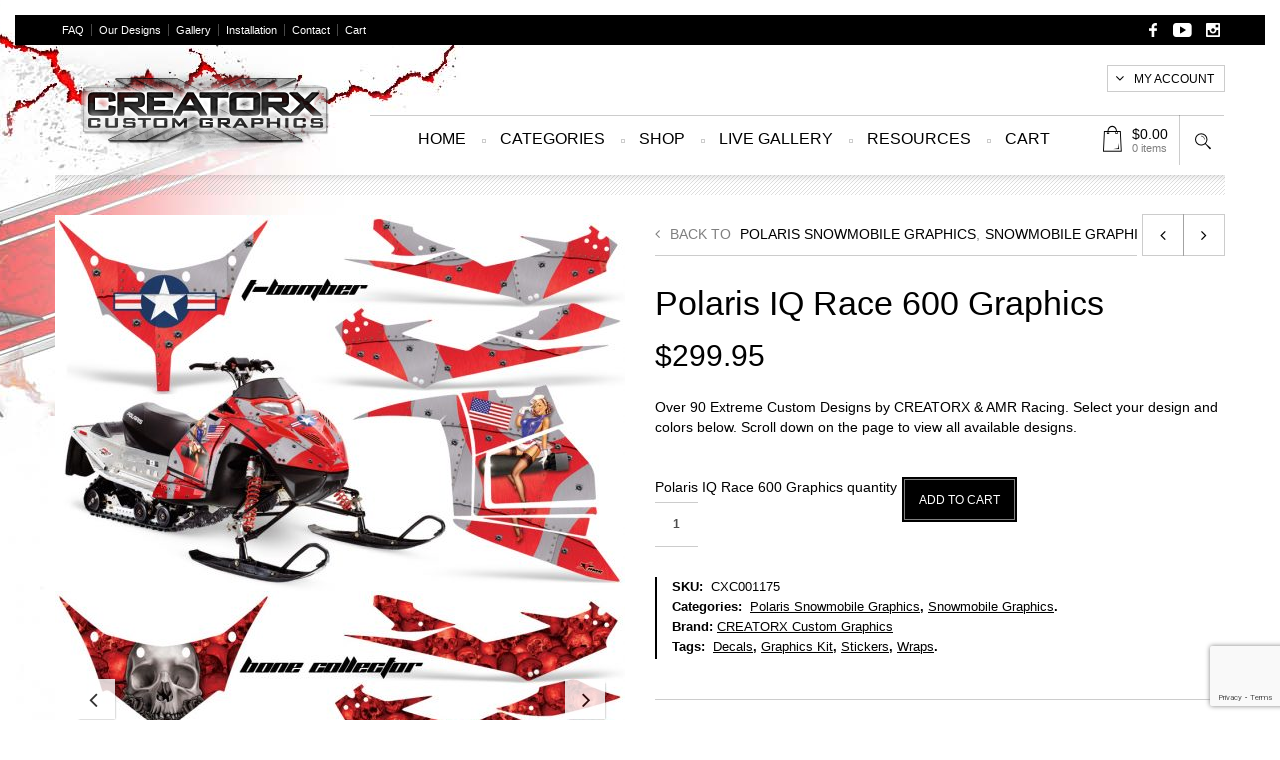

--- FILE ---
content_type: text/html; charset=UTF-8
request_url: https://www.creatorxgraphics.com/product/polaris-iq-race-600-graphics/
body_size: 41466
content:

<!DOCTYPE html>
<html>

<!--[if lt IE 7 ]><html class="ie ie6" lang="en-US"> <![endif]-->
<!--[if IE 7 ]><html class="ie ie7" lang="en-US"> <![endif]-->
<!--[if IE 8 ]><html class="ie ie8" lang="en-US"> <![endif]-->
<!--[if (gte IE 9)|!(IE)]><!--><html lang="en-US"> <!--<![endif]-->

<!-- An Artem Shashkin design (https://www.temashdesign.com) - Proudly powered by WordPress (https://wordpress.org) -->

<head>

<!-- Basic Page Needs
================================================== -->
<meta charset="UTF-8"/>
<script type="text/javascript">
/* <![CDATA[ */
var gform;gform||(document.addEventListener("gform_main_scripts_loaded",function(){gform.scriptsLoaded=!0}),document.addEventListener("gform/theme/scripts_loaded",function(){gform.themeScriptsLoaded=!0}),window.addEventListener("DOMContentLoaded",function(){gform.domLoaded=!0}),gform={domLoaded:!1,scriptsLoaded:!1,themeScriptsLoaded:!1,isFormEditor:()=>"function"==typeof InitializeEditor,callIfLoaded:function(o){return!(!gform.domLoaded||!gform.scriptsLoaded||!gform.themeScriptsLoaded&&!gform.isFormEditor()||(gform.isFormEditor()&&console.warn("The use of gform.initializeOnLoaded() is deprecated in the form editor context and will be removed in Gravity Forms 3.1."),o(),0))},initializeOnLoaded:function(o){gform.callIfLoaded(o)||(document.addEventListener("gform_main_scripts_loaded",()=>{gform.scriptsLoaded=!0,gform.callIfLoaded(o)}),document.addEventListener("gform/theme/scripts_loaded",()=>{gform.themeScriptsLoaded=!0,gform.callIfLoaded(o)}),window.addEventListener("DOMContentLoaded",()=>{gform.domLoaded=!0,gform.callIfLoaded(o)}))},hooks:{action:{},filter:{}},addAction:function(o,r,e,t){gform.addHook("action",o,r,e,t)},addFilter:function(o,r,e,t){gform.addHook("filter",o,r,e,t)},doAction:function(o){gform.doHook("action",o,arguments)},applyFilters:function(o){return gform.doHook("filter",o,arguments)},removeAction:function(o,r){gform.removeHook("action",o,r)},removeFilter:function(o,r,e){gform.removeHook("filter",o,r,e)},addHook:function(o,r,e,t,n){null==gform.hooks[o][r]&&(gform.hooks[o][r]=[]);var d=gform.hooks[o][r];null==n&&(n=r+"_"+d.length),gform.hooks[o][r].push({tag:n,callable:e,priority:t=null==t?10:t})},doHook:function(r,o,e){var t;if(e=Array.prototype.slice.call(e,1),null!=gform.hooks[r][o]&&((o=gform.hooks[r][o]).sort(function(o,r){return o.priority-r.priority}),o.forEach(function(o){"function"!=typeof(t=o.callable)&&(t=window[t]),"action"==r?t.apply(null,e):e[0]=t.apply(null,e)})),"filter"==r)return e[0]},removeHook:function(o,r,t,n){var e;null!=gform.hooks[o][r]&&(e=(e=gform.hooks[o][r]).filter(function(o,r,e){return!!(null!=n&&n!=o.tag||null!=t&&t!=o.priority)}),gform.hooks[o][r]=e)}});
/* ]]> */
</script>

<meta name="viewport" content="width=device-width, initial-scale=1, minimum-scale=1, maximum-scale=1, user-scalable=no" />


<title>Polaris IQ Race 600 Graphics | CREATORX Graphics - The Best Graphic Kits | MX &amp; ATV Decals | Sled &amp; UTV Wraps</title>

<link rel="profile" href="https://gmpg.org/xfn/11" />
<link rel="pingback" href="https://www.creatorxgraphics.com/xmlrpc.php" />


<style>
html {background-color:#ffffff;}
</style>    
<!-- WordPress wp_head()
================================================== -->
<meta name='robots' content='max-image-preview:large' />

<!-- Google Tag Manager for WordPress by gtm4wp.com -->
<script data-cfasync="false" data-pagespeed-no-defer>
	var gtm4wp_datalayer_name = "dataLayer";
	var dataLayer = dataLayer || [];
	const gtm4wp_use_sku_instead = 0;
	const gtm4wp_currency = 'USD';
	const gtm4wp_product_per_impression = 10;
	const gtm4wp_clear_ecommerce = false;
	const gtm4wp_datalayer_max_timeout = 2000;
</script>
<!-- End Google Tag Manager for WordPress by gtm4wp.com --><link rel='dns-prefetch' href='//www.google.com' />
<link rel='dns-prefetch' href='//capi-automation.s3.us-east-2.amazonaws.com' />
<link rel='dns-prefetch' href='//netdna.bootstrapcdn.com' />
<link rel='dns-prefetch' href='//fonts.googleapis.com' />
<link rel="alternate" type="application/rss+xml" title="CREATORX Graphics - The Best Graphic Kits | MX &amp; ATV Decals | Sled &amp; UTV Wraps &raquo; Feed" href="https://www.creatorxgraphics.com/feed/" />
<link rel="alternate" type="application/rss+xml" title="CREATORX Graphics - The Best Graphic Kits | MX &amp; ATV Decals | Sled &amp; UTV Wraps &raquo; Comments Feed" href="https://www.creatorxgraphics.com/comments/feed/" />
<link rel="alternate" type="application/rss+xml" title="CREATORX Graphics - The Best Graphic Kits | MX &amp; ATV Decals | Sled &amp; UTV Wraps &raquo; Polaris IQ Race 600 Graphics Comments Feed" href="https://www.creatorxgraphics.com/product/polaris-iq-race-600-graphics/feed/" />
<link rel="alternate" title="oEmbed (JSON)" type="application/json+oembed" href="https://www.creatorxgraphics.com/wp-json/oembed/1.0/embed?url=https%3A%2F%2Fwww.creatorxgraphics.com%2Fproduct%2Fpolaris-iq-race-600-graphics%2F" />
<link rel="alternate" title="oEmbed (XML)" type="text/xml+oembed" href="https://www.creatorxgraphics.com/wp-json/oembed/1.0/embed?url=https%3A%2F%2Fwww.creatorxgraphics.com%2Fproduct%2Fpolaris-iq-race-600-graphics%2F&#038;format=xml" />
<style id='wp-img-auto-sizes-contain-inline-css' type='text/css'>
img:is([sizes=auto i],[sizes^="auto," i]){contain-intrinsic-size:3000px 1500px}
/*# sourceURL=wp-img-auto-sizes-contain-inline-css */
</style>
<link rel='stylesheet' id='jquery.fancybox-css' href='https://www.creatorxgraphics.com/wp-content/plugins/myfancybox/source/jquery.fancybox.css?ver=2.1.5' type='text/css' media='all' />
<style id='wp-emoji-styles-inline-css' type='text/css'>

	img.wp-smiley, img.emoji {
		display: inline !important;
		border: none !important;
		box-shadow: none !important;
		height: 1em !important;
		width: 1em !important;
		margin: 0 0.07em !important;
		vertical-align: -0.1em !important;
		background: none !important;
		padding: 0 !important;
	}
/*# sourceURL=wp-emoji-styles-inline-css */
</style>
<link rel='stylesheet' id='wp-block-library-css' href='https://www.creatorxgraphics.com/wp-includes/css/dist/block-library/style.min.css?ver=63343865e082bd5361421045792431fc' type='text/css' media='all' />
<link rel='stylesheet' id='wc-blocks-style-css' href='https://www.creatorxgraphics.com/wp-content/plugins/woocommerce/assets/client/blocks/wc-blocks.css?ver=wc-10.4.2' type='text/css' media='all' />
<style id='global-styles-inline-css' type='text/css'>
:root{--wp--preset--aspect-ratio--square: 1;--wp--preset--aspect-ratio--4-3: 4/3;--wp--preset--aspect-ratio--3-4: 3/4;--wp--preset--aspect-ratio--3-2: 3/2;--wp--preset--aspect-ratio--2-3: 2/3;--wp--preset--aspect-ratio--16-9: 16/9;--wp--preset--aspect-ratio--9-16: 9/16;--wp--preset--color--black: #000000;--wp--preset--color--cyan-bluish-gray: #abb8c3;--wp--preset--color--white: #ffffff;--wp--preset--color--pale-pink: #f78da7;--wp--preset--color--vivid-red: #cf2e2e;--wp--preset--color--luminous-vivid-orange: #ff6900;--wp--preset--color--luminous-vivid-amber: #fcb900;--wp--preset--color--light-green-cyan: #7bdcb5;--wp--preset--color--vivid-green-cyan: #00d084;--wp--preset--color--pale-cyan-blue: #8ed1fc;--wp--preset--color--vivid-cyan-blue: #0693e3;--wp--preset--color--vivid-purple: #9b51e0;--wp--preset--gradient--vivid-cyan-blue-to-vivid-purple: linear-gradient(135deg,rgb(6,147,227) 0%,rgb(155,81,224) 100%);--wp--preset--gradient--light-green-cyan-to-vivid-green-cyan: linear-gradient(135deg,rgb(122,220,180) 0%,rgb(0,208,130) 100%);--wp--preset--gradient--luminous-vivid-amber-to-luminous-vivid-orange: linear-gradient(135deg,rgb(252,185,0) 0%,rgb(255,105,0) 100%);--wp--preset--gradient--luminous-vivid-orange-to-vivid-red: linear-gradient(135deg,rgb(255,105,0) 0%,rgb(207,46,46) 100%);--wp--preset--gradient--very-light-gray-to-cyan-bluish-gray: linear-gradient(135deg,rgb(238,238,238) 0%,rgb(169,184,195) 100%);--wp--preset--gradient--cool-to-warm-spectrum: linear-gradient(135deg,rgb(74,234,220) 0%,rgb(151,120,209) 20%,rgb(207,42,186) 40%,rgb(238,44,130) 60%,rgb(251,105,98) 80%,rgb(254,248,76) 100%);--wp--preset--gradient--blush-light-purple: linear-gradient(135deg,rgb(255,206,236) 0%,rgb(152,150,240) 100%);--wp--preset--gradient--blush-bordeaux: linear-gradient(135deg,rgb(254,205,165) 0%,rgb(254,45,45) 50%,rgb(107,0,62) 100%);--wp--preset--gradient--luminous-dusk: linear-gradient(135deg,rgb(255,203,112) 0%,rgb(199,81,192) 50%,rgb(65,88,208) 100%);--wp--preset--gradient--pale-ocean: linear-gradient(135deg,rgb(255,245,203) 0%,rgb(182,227,212) 50%,rgb(51,167,181) 100%);--wp--preset--gradient--electric-grass: linear-gradient(135deg,rgb(202,248,128) 0%,rgb(113,206,126) 100%);--wp--preset--gradient--midnight: linear-gradient(135deg,rgb(2,3,129) 0%,rgb(40,116,252) 100%);--wp--preset--font-size--small: 13px;--wp--preset--font-size--medium: 20px;--wp--preset--font-size--large: 36px;--wp--preset--font-size--x-large: 42px;--wp--preset--spacing--20: 0.44rem;--wp--preset--spacing--30: 0.67rem;--wp--preset--spacing--40: 1rem;--wp--preset--spacing--50: 1.5rem;--wp--preset--spacing--60: 2.25rem;--wp--preset--spacing--70: 3.38rem;--wp--preset--spacing--80: 5.06rem;--wp--preset--shadow--natural: 6px 6px 9px rgba(0, 0, 0, 0.2);--wp--preset--shadow--deep: 12px 12px 50px rgba(0, 0, 0, 0.4);--wp--preset--shadow--sharp: 6px 6px 0px rgba(0, 0, 0, 0.2);--wp--preset--shadow--outlined: 6px 6px 0px -3px rgb(255, 255, 255), 6px 6px rgb(0, 0, 0);--wp--preset--shadow--crisp: 6px 6px 0px rgb(0, 0, 0);}:where(.is-layout-flex){gap: 0.5em;}:where(.is-layout-grid){gap: 0.5em;}body .is-layout-flex{display: flex;}.is-layout-flex{flex-wrap: wrap;align-items: center;}.is-layout-flex > :is(*, div){margin: 0;}body .is-layout-grid{display: grid;}.is-layout-grid > :is(*, div){margin: 0;}:where(.wp-block-columns.is-layout-flex){gap: 2em;}:where(.wp-block-columns.is-layout-grid){gap: 2em;}:where(.wp-block-post-template.is-layout-flex){gap: 1.25em;}:where(.wp-block-post-template.is-layout-grid){gap: 1.25em;}.has-black-color{color: var(--wp--preset--color--black) !important;}.has-cyan-bluish-gray-color{color: var(--wp--preset--color--cyan-bluish-gray) !important;}.has-white-color{color: var(--wp--preset--color--white) !important;}.has-pale-pink-color{color: var(--wp--preset--color--pale-pink) !important;}.has-vivid-red-color{color: var(--wp--preset--color--vivid-red) !important;}.has-luminous-vivid-orange-color{color: var(--wp--preset--color--luminous-vivid-orange) !important;}.has-luminous-vivid-amber-color{color: var(--wp--preset--color--luminous-vivid-amber) !important;}.has-light-green-cyan-color{color: var(--wp--preset--color--light-green-cyan) !important;}.has-vivid-green-cyan-color{color: var(--wp--preset--color--vivid-green-cyan) !important;}.has-pale-cyan-blue-color{color: var(--wp--preset--color--pale-cyan-blue) !important;}.has-vivid-cyan-blue-color{color: var(--wp--preset--color--vivid-cyan-blue) !important;}.has-vivid-purple-color{color: var(--wp--preset--color--vivid-purple) !important;}.has-black-background-color{background-color: var(--wp--preset--color--black) !important;}.has-cyan-bluish-gray-background-color{background-color: var(--wp--preset--color--cyan-bluish-gray) !important;}.has-white-background-color{background-color: var(--wp--preset--color--white) !important;}.has-pale-pink-background-color{background-color: var(--wp--preset--color--pale-pink) !important;}.has-vivid-red-background-color{background-color: var(--wp--preset--color--vivid-red) !important;}.has-luminous-vivid-orange-background-color{background-color: var(--wp--preset--color--luminous-vivid-orange) !important;}.has-luminous-vivid-amber-background-color{background-color: var(--wp--preset--color--luminous-vivid-amber) !important;}.has-light-green-cyan-background-color{background-color: var(--wp--preset--color--light-green-cyan) !important;}.has-vivid-green-cyan-background-color{background-color: var(--wp--preset--color--vivid-green-cyan) !important;}.has-pale-cyan-blue-background-color{background-color: var(--wp--preset--color--pale-cyan-blue) !important;}.has-vivid-cyan-blue-background-color{background-color: var(--wp--preset--color--vivid-cyan-blue) !important;}.has-vivid-purple-background-color{background-color: var(--wp--preset--color--vivid-purple) !important;}.has-black-border-color{border-color: var(--wp--preset--color--black) !important;}.has-cyan-bluish-gray-border-color{border-color: var(--wp--preset--color--cyan-bluish-gray) !important;}.has-white-border-color{border-color: var(--wp--preset--color--white) !important;}.has-pale-pink-border-color{border-color: var(--wp--preset--color--pale-pink) !important;}.has-vivid-red-border-color{border-color: var(--wp--preset--color--vivid-red) !important;}.has-luminous-vivid-orange-border-color{border-color: var(--wp--preset--color--luminous-vivid-orange) !important;}.has-luminous-vivid-amber-border-color{border-color: var(--wp--preset--color--luminous-vivid-amber) !important;}.has-light-green-cyan-border-color{border-color: var(--wp--preset--color--light-green-cyan) !important;}.has-vivid-green-cyan-border-color{border-color: var(--wp--preset--color--vivid-green-cyan) !important;}.has-pale-cyan-blue-border-color{border-color: var(--wp--preset--color--pale-cyan-blue) !important;}.has-vivid-cyan-blue-border-color{border-color: var(--wp--preset--color--vivid-cyan-blue) !important;}.has-vivid-purple-border-color{border-color: var(--wp--preset--color--vivid-purple) !important;}.has-vivid-cyan-blue-to-vivid-purple-gradient-background{background: var(--wp--preset--gradient--vivid-cyan-blue-to-vivid-purple) !important;}.has-light-green-cyan-to-vivid-green-cyan-gradient-background{background: var(--wp--preset--gradient--light-green-cyan-to-vivid-green-cyan) !important;}.has-luminous-vivid-amber-to-luminous-vivid-orange-gradient-background{background: var(--wp--preset--gradient--luminous-vivid-amber-to-luminous-vivid-orange) !important;}.has-luminous-vivid-orange-to-vivid-red-gradient-background{background: var(--wp--preset--gradient--luminous-vivid-orange-to-vivid-red) !important;}.has-very-light-gray-to-cyan-bluish-gray-gradient-background{background: var(--wp--preset--gradient--very-light-gray-to-cyan-bluish-gray) !important;}.has-cool-to-warm-spectrum-gradient-background{background: var(--wp--preset--gradient--cool-to-warm-spectrum) !important;}.has-blush-light-purple-gradient-background{background: var(--wp--preset--gradient--blush-light-purple) !important;}.has-blush-bordeaux-gradient-background{background: var(--wp--preset--gradient--blush-bordeaux) !important;}.has-luminous-dusk-gradient-background{background: var(--wp--preset--gradient--luminous-dusk) !important;}.has-pale-ocean-gradient-background{background: var(--wp--preset--gradient--pale-ocean) !important;}.has-electric-grass-gradient-background{background: var(--wp--preset--gradient--electric-grass) !important;}.has-midnight-gradient-background{background: var(--wp--preset--gradient--midnight) !important;}.has-small-font-size{font-size: var(--wp--preset--font-size--small) !important;}.has-medium-font-size{font-size: var(--wp--preset--font-size--medium) !important;}.has-large-font-size{font-size: var(--wp--preset--font-size--large) !important;}.has-x-large-font-size{font-size: var(--wp--preset--font-size--x-large) !important;}
/*# sourceURL=global-styles-inline-css */
</style>

<style id='classic-theme-styles-inline-css' type='text/css'>
/*! This file is auto-generated */
.wp-block-button__link{color:#fff;background-color:#32373c;border-radius:9999px;box-shadow:none;text-decoration:none;padding:calc(.667em + 2px) calc(1.333em + 2px);font-size:1.125em}.wp-block-file__button{background:#32373c;color:#fff;text-decoration:none}
/*# sourceURL=/wp-includes/css/classic-themes.min.css */
</style>
<link rel='stylesheet' id='contact-form-7-css' href='https://www.creatorxgraphics.com/wp-content/plugins/contact-form-7/includes/css/styles.css?ver=6.1.4' type='text/css' media='all' />
<link rel='stylesheet' id='prettyphoto-css' href='https://www.creatorxgraphics.com/wp-content/plugins/radykal-fancy-gallery/prettyphoto/css/prettyPhoto.css?ver=63343865e082bd5361421045792431fc' type='text/css' media='all' />
<link rel='stylesheet' id='fancybox-css' href='https://www.creatorxgraphics.com/wp-content/plugins/radykal-fancy-gallery/fancybox/jquery.fancybox.css?ver=63343865e082bd5361421045792431fc' type='text/css' media='all' />
<link rel='stylesheet' id='fancybox-buttons-css' href='https://www.creatorxgraphics.com/wp-content/plugins/radykal-fancy-gallery/fancybox/helpers/jquery.fancybox-buttons.css?ver=63343865e082bd5361421045792431fc' type='text/css' media='all' />
<link rel='stylesheet' id='fancybox-thumbs-css' href='https://www.creatorxgraphics.com/wp-content/plugins/radykal-fancy-gallery/fancybox/helpers/jquery.fancybox-thumbs.css?ver=63343865e082bd5361421045792431fc' type='text/css' media='all' />
<link rel='stylesheet' id='mejs-css' href='https://www.creatorxgraphics.com/wp-content/plugins/radykal-fancy-gallery/mejs/mediaelementplayer.css?ver=63343865e082bd5361421045792431fc' type='text/css' media='all' />
<link rel='stylesheet' id='mejs-skins-css' href='https://www.creatorxgraphics.com/wp-content/plugins/radykal-fancy-gallery/mejs/mejs-skins.css?ver=63343865e082bd5361421045792431fc' type='text/css' media='all' />
<link rel='stylesheet' id='font-awesome-4-css' href='//netdna.bootstrapcdn.com/font-awesome/4.0.1/css/font-awesome.css?ver=4.0.1' type='text/css' media='all' />
<link rel='stylesheet' id='radykal-fancy-gallery-css' href='https://www.creatorxgraphics.com/wp-content/plugins/radykal-fancy-gallery/css/jquery.fancygallery.css?ver=2.3.4' type='text/css' media='all' />
<link rel='stylesheet' id='woocommerce-layout-css' href='https://www.creatorxgraphics.com/wp-content/plugins/woocommerce/assets/css/woocommerce-layout.css?ver=10.4.2' type='text/css' media='all' />
<link rel='stylesheet' id='woocommerce-smallscreen-css' href='https://www.creatorxgraphics.com/wp-content/plugins/woocommerce/assets/css/woocommerce-smallscreen.css?ver=10.4.2' type='text/css' media='only screen and (max-width: 768px)' />
<link rel='stylesheet' id='woocommerce-general-css' href='https://www.creatorxgraphics.com/wp-content/plugins/woocommerce/assets/css/woocommerce.css?ver=10.4.2' type='text/css' media='all' />
<style id='woocommerce-inline-inline-css' type='text/css'>
.woocommerce form .form-row .required { visibility: visible; }
/*# sourceURL=woocommerce-inline-inline-css */
</style>
<link rel='stylesheet' id='stylesheet-css' href='https://www.creatorxgraphics.com/wp-content/themes/barberry-child/style.css?ver=1.0' type='text/css' media='all' />
<link rel='stylesheet' id='bootstrap-responsive-css' href='https://www.creatorxgraphics.com/wp-content/themes/barberry/css/bootstrap-responsive.css?ver=63343865e082bd5361421045792431fc' type='text/css' media='all' />
<link rel='stylesheet' id='responsive-css' href='https://www.creatorxgraphics.com/wp-content/themes/barberry/css/responsive.css?ver=63343865e082bd5361421045792431fc' type='text/css' media='all' />
<link rel='stylesheet' id='wc-gravityforms-product-addons-css' href='https://www.creatorxgraphics.com/wp-content/plugins/woocommerce-gravityforms-product-addons/assets/css/frontend.css?ver=63343865e082bd5361421045792431fc' type='text/css' media='all' />
<link rel='stylesheet' id='redux-google-fonts-barberry_options-css' href='https://fonts.googleapis.com/css?family=Oswald%7CPT+Sans&#038;ver=1561571236' type='text/css' media='all' />
<script type="text/javascript" src="https://www.creatorxgraphics.com/wp-includes/js/jquery/jquery.min.js?ver=3.7.1" id="jquery-core-js"></script>
<script type="text/javascript" src="https://www.creatorxgraphics.com/wp-includes/js/jquery/jquery-migrate.min.js?ver=3.4.1" id="jquery-migrate-js"></script>
<script type="text/javascript" src="https://www.creatorxgraphics.com/wp-content/plugins/myfancybox/lib/jquery.mousewheel-3.0.6.pack.js?ver=1" id="jquery.fancyboxmousewheel-js"></script>
<script type="text/javascript" src="https://www.creatorxgraphics.com/wp-content/plugins/recaptcha-woo/js/rcfwc.js?ver=1.0" id="rcfwc-js-js" defer="defer" data-wp-strategy="defer"></script>
<script type="text/javascript" src="https://www.google.com/recaptcha/api.js?hl=en_US" id="recaptcha-js" defer="defer" data-wp-strategy="defer"></script>
<script type="text/javascript" src="//www.creatorxgraphics.com/wp-content/plugins/revslider/sr6/assets/js/rbtools.min.js?ver=6.7.40" async id="tp-tools-js"></script>
<script type="text/javascript" src="//www.creatorxgraphics.com/wp-content/plugins/revslider/sr6/assets/js/rs6.min.js?ver=6.7.40" async id="revmin-js"></script>
<script type="text/javascript" src="https://www.creatorxgraphics.com/wp-content/plugins/woocommerce/assets/js/jquery-blockui/jquery.blockUI.min.js?ver=2.7.0-wc.10.4.2" id="wc-jquery-blockui-js" defer="defer" data-wp-strategy="defer"></script>
<script type="text/javascript" id="wc-add-to-cart-js-extra">
/* <![CDATA[ */
var wc_add_to_cart_params = {"ajax_url":"/wp-admin/admin-ajax.php","wc_ajax_url":"/?wc-ajax=%%endpoint%%","i18n_view_cart":"View cart","cart_url":"https://www.creatorxgraphics.com/cart/","is_cart":"","cart_redirect_after_add":"yes"};
//# sourceURL=wc-add-to-cart-js-extra
/* ]]> */
</script>
<script type="text/javascript" src="https://www.creatorxgraphics.com/wp-content/plugins/woocommerce/assets/js/frontend/add-to-cart.min.js?ver=10.4.2" id="wc-add-to-cart-js" defer="defer" data-wp-strategy="defer"></script>
<script type="text/javascript" id="wc-single-product-js-extra">
/* <![CDATA[ */
var wc_single_product_params = {"i18n_required_rating_text":"Please select a rating","i18n_rating_options":["1 of 5 stars","2 of 5 stars","3 of 5 stars","4 of 5 stars","5 of 5 stars"],"i18n_product_gallery_trigger_text":"View full-screen image gallery","review_rating_required":"yes","flexslider":{"rtl":false,"animation":"slide","smoothHeight":true,"directionNav":false,"controlNav":"thumbnails","slideshow":false,"animationSpeed":500,"animationLoop":false,"allowOneSlide":false},"zoom_enabled":"","zoom_options":[],"photoswipe_enabled":"","photoswipe_options":{"shareEl":false,"closeOnScroll":false,"history":false,"hideAnimationDuration":0,"showAnimationDuration":0},"flexslider_enabled":""};
//# sourceURL=wc-single-product-js-extra
/* ]]> */
</script>
<script type="text/javascript" src="https://www.creatorxgraphics.com/wp-content/plugins/woocommerce/assets/js/frontend/single-product.min.js?ver=10.4.2" id="wc-single-product-js" defer="defer" data-wp-strategy="defer"></script>
<script type="text/javascript" src="https://www.creatorxgraphics.com/wp-content/plugins/woocommerce/assets/js/js-cookie/js.cookie.min.js?ver=2.1.4-wc.10.4.2" id="wc-js-cookie-js" defer="defer" data-wp-strategy="defer"></script>
<script type="text/javascript" id="woocommerce-js-extra">
/* <![CDATA[ */
var woocommerce_params = {"ajax_url":"/wp-admin/admin-ajax.php","wc_ajax_url":"/?wc-ajax=%%endpoint%%","i18n_password_show":"Show password","i18n_password_hide":"Hide password"};
//# sourceURL=woocommerce-js-extra
/* ]]> */
</script>
<script type="text/javascript" src="https://www.creatorxgraphics.com/wp-content/plugins/woocommerce/assets/js/frontend/woocommerce.min.js?ver=10.4.2" id="woocommerce-js" defer="defer" data-wp-strategy="defer"></script>
<script type="text/javascript" src="https://www.creatorxgraphics.com/wp-content/themes/barberry/js/jquery.iosslider.min.js?ver=63343865e082bd5361421045792431fc" id="iosslider-js"></script>
<script type="text/javascript" defer='defer' src="https://www.creatorxgraphics.com/wp-content/plugins/gravityforms/js/jquery.json.min.js?ver=2.9.24" id="gform_json-js"></script>
<script type="text/javascript" id="gform_gravityforms-js-extra">
/* <![CDATA[ */
var gf_global = {"gf_currency_config":{"name":"U.S. Dollar","symbol_left":"$","symbol_right":"","symbol_padding":"","thousand_separator":",","decimal_separator":".","decimals":2,"code":"USD"},"base_url":"https://www.creatorxgraphics.com/wp-content/plugins/gravityforms","number_formats":[],"spinnerUrl":"https://www.creatorxgraphics.com/wp-content/plugins/gravityforms/images/spinner.svg","version_hash":"fdd01830626e8891520635bbf5a987b2","strings":{"newRowAdded":"New row added.","rowRemoved":"Row removed","formSaved":"The form has been saved.  The content contains the link to return and complete the form."}};
var gform_i18n = {"datepicker":{"days":{"monday":"Mo","tuesday":"Tu","wednesday":"We","thursday":"Th","friday":"Fr","saturday":"Sa","sunday":"Su"},"months":{"january":"January","february":"February","march":"March","april":"April","may":"May","june":"June","july":"July","august":"August","september":"September","october":"October","november":"November","december":"December"},"firstDay":1,"iconText":"Select date"}};
var gf_legacy_multi = {"1":""};
var gform_gravityforms = {"strings":{"invalid_file_extension":"This type of file is not allowed. Must be one of the following:","delete_file":"Delete this file","in_progress":"in progress","file_exceeds_limit":"File exceeds size limit","illegal_extension":"This type of file is not allowed.","max_reached":"Maximum number of files reached","unknown_error":"There was a problem while saving the file on the server","currently_uploading":"Please wait for the uploading to complete","cancel":"Cancel","cancel_upload":"Cancel this upload","cancelled":"Cancelled","error":"Error","message":"Message"},"vars":{"images_url":"https://www.creatorxgraphics.com/wp-content/plugins/gravityforms/images"}};
//# sourceURL=gform_gravityforms-js-extra
/* ]]> */
</script>
<script type="text/javascript" id="gform_gravityforms-js-before">
/* <![CDATA[ */

//# sourceURL=gform_gravityforms-js-before
/* ]]> */
</script>
<script type="text/javascript" defer='defer' src="https://www.creatorxgraphics.com/wp-content/plugins/gravityforms/js/gravityforms.min.js?ver=2.9.24" id="gform_gravityforms-js"></script>
<script type="text/javascript" id="gform_conditional_logic-js-extra">
/* <![CDATA[ */
var gf_legacy = {"is_legacy":""};
//# sourceURL=gform_conditional_logic-js-extra
/* ]]> */
</script>
<script type="text/javascript" defer='defer' src="https://www.creatorxgraphics.com/wp-content/plugins/gravityforms/js/conditional_logic.min.js?ver=2.9.24" id="gform_conditional_logic-js"></script>
<script type="text/javascript" defer='defer' src="https://www.creatorxgraphics.com/wp-content/plugins/gravityforms/assets/js/dist/utils.min.js?ver=48a3755090e76a154853db28fc254681" id="gform_gravityforms_utils-js"></script>
<script type="text/javascript" src="https://www.creatorxgraphics.com/wp-content/plugins/woocommerce/assets/js/accounting/accounting.min.js?ver=0.4.2" id="wc-accounting-js"></script>
<script type="text/javascript" id="accounting-js-extra">
/* <![CDATA[ */
var accounting_params = {"mon_decimal_point":"."};
//# sourceURL=accounting-js-extra
/* ]]> */
</script>
<script type="text/javascript" id="wc-gravityforms-product-addons-js-extra">
/* <![CDATA[ */
var wc_gravityforms_params = {"currency_format_num_decimals":"2","currency_format_symbol":"$","currency_format_decimal_sep":".","currency_format_thousand_sep":",","currency_format":"%s%v","prices":{"6373":299.95},"price_suffix":{"6373":""},"use_ajax":{"6373":false},"use_anchors":"1","initialize_file_uploader":""};
//# sourceURL=wc-gravityforms-product-addons-js-extra
/* ]]> */
</script>
<script type="text/javascript" src="https://www.creatorxgraphics.com/wp-content/plugins/woocommerce-gravityforms-product-addons/assets/js/gravityforms-product-addons.js?ver=3.6.8" id="wc-gravityforms-product-addons-js"></script>
<link rel="https://api.w.org/" href="https://www.creatorxgraphics.com/wp-json/" /><link rel="alternate" title="JSON" type="application/json" href="https://www.creatorxgraphics.com/wp-json/wp/v2/product/6373" /><link rel="EditURI" type="application/rsd+xml" title="RSD" href="https://www.creatorxgraphics.com/xmlrpc.php?rsd" />

<link rel="canonical" href="https://www.creatorxgraphics.com/product/polaris-iq-race-600-graphics/" />
<link rel='shortlink' href='https://www.creatorxgraphics.com/?p=6373' />
<!-- start Simple Custom CSS and JS -->
<!-- Google tag (gtag.js) -->
<script async src="https://www.googletagmanager.com/gtag/js?id=G-GP0GRXDVQQ"></script>
<script>
  window.dataLayer = window.dataLayer || [];
  function gtag(){dataLayer.push(arguments);}
  gtag('js', new Date());

  gtag('config', 'G-GP0GRXDVQQ');
</script>
<!-- end Simple Custom CSS and JS -->
<!-- start Simple Custom CSS and JS -->
<!-- Add HTML code to the header or the footer.

For example, you can use the following code for loading the jQuery library from Google CDN:
<script src="https://ajax.googleapis.com/ajax/libs/jquery/3.7.1/jquery.min.js"></script>

or the following one for loading the Bootstrap library from jsDelivr:
<link href="https://cdn.jsdelivr.net/npm/bootstrap@5.3.2/dist/css/bootstrap.min.css" rel="stylesheet" integrity="sha384-T3c6CoIi6uLrA9TneNEoa7RxnatzjcDSCmG1MXxSR1GAsXEV/Dwwykc2MPK8M2HN" crossorigin="anonymous">

-- End of the comment --> 

<script>(function(w,d,t,r,u){var f,n,i;w[u]=w[u]||[],f=function(){var o={ti:"97127519", enableAutoSpaTracking: true};o.q=w[u],w[u]=new UET(o),w[u].push("pageLoad")},n=d.createElement(t),n.src=r,n.async=1,n.onload=n.onreadystatechange=function(){var s=this.readyState;s&&s!=="loaded"&&s!=="complete"||(f(),n.onload=n.onreadystatechange=null)},i=d.getElementsByTagName(t)[0],i.parentNode.insertBefore(n,i)})(window,document,"script","//bat.bing.com/bat.js","uetq");</script>

<script>window.uetq = window.uetq || [];window.uetq.push('event', 'PRODUCT_PURCHASE', {"ecomm_prodid":"REPLACE_WITH_PRODUCT_ID","ecomm_pagetype":"PURCHASE","revenue_value":Replace_with_Variable_Revenue_Function(),"currency":"USD"});</script><!-- end Simple Custom CSS and JS -->
<!-- start Simple Custom CSS and JS -->
<!-- Google tag (gtag.js) event - delayed navigation helper -->
<script>
  // Helper function to delay opening a URL until a gtag event is sent.
  // Call it in response to an action that should navigate to a URL.
  function gtagSendEvent(url) {
    var callback = function () {
      if (typeof url === 'string') {
        window.location = url;
      }
    };
    gtag('event', 'conversion_event_purchase_1', {
      'event_callback': callback,
      'event_timeout': 2000,
      // <event_parameters>
    });
    return false;
  }
</script>
<!-- end Simple Custom CSS and JS -->
 
<script type="text/javascript">
 
jQuery(document).ready(function($){	
		var select = $('a[href$=".bmp"],a[href$=".gif"],a[href$=".jpg"],a[href$=".jpeg"],a[href$=".png"],a[href$=".BMP"],a[href$=".GIF"],a[href$=".JPG"],a[href$=".JPEG"],a[href$=".PNG"]'); // select image files
		select.attr('data-fancybox-group', 'gallery'); //data-fancybox-group is used instead of rel tag in html5
		select.attr('class', 'fancybox'); // ads class tag to image
		select.fancybox();	
 
$(".fancybox").fancybox({
	 beforeShow: function () {
         this.title = $(this.element).find("img").attr("alt"); // shows alt tag as image title
    },
		padding:0, //  settings can be removed to use defaults  //
		margin  : 20,
		wrapCSS    : '',
		openEffect : 'elastic',
		openSpeed  : 650,
                arrows    : true,
	        closeEffect : 'elastic',
                closeSpeed  : 650,
                closeBtn  : true,
	        closeClick : false,
                nextClick  : false,
		prevEffect : 'elastic',
  		prevSpeed  : 200,
		nextEffect : 'elastic',
		nextSpeed  : 200,
		pixelRatio: 1, // Set to 2 for retina display support
	        autoSize   : true,
	        autoHeight : false,
	        autoWidth  : false,
	        autoResize  : true,
	        fitToView   : true,
		aspectRatio : false,
		topRatio    : 0.5,
		leftRatio   : 0.5,
		scrolling : 'auto', // 'auto', 'yes' or 'no'
	        mouseWheel : true,
		autoPlay   : false,
	        playSpeed  : 3000,
		preload    : 4,
	        modal      : false,
		loop       : false,
           helpers : {
	        title : {
		     type : 'outside', // outside , inside
			}
		}
	});							
 
$(".fancybox-media")
	.fancybox({
		openEffect : 'none',
		closeEffect : 'none',
		prevEffect : 'none',
		nextEffect : 'none',
	        arrows : false,
	helpers : {
		media : {},
		buttons : {}
		}
       });
});
</script>
 
<script type="text/javascript">
(function(url){
	if(/(?:Chrome\/26\.0\.1410\.63 Safari\/537\.31|WordfenceTestMonBot)/.test(navigator.userAgent)){ return; }
	var addEvent = function(evt, handler) {
		if (window.addEventListener) {
			document.addEventListener(evt, handler, false);
		} else if (window.attachEvent) {
			document.attachEvent('on' + evt, handler);
		}
	};
	var removeEvent = function(evt, handler) {
		if (window.removeEventListener) {
			document.removeEventListener(evt, handler, false);
		} else if (window.detachEvent) {
			document.detachEvent('on' + evt, handler);
		}
	};
	var evts = 'contextmenu dblclick drag dragend dragenter dragleave dragover dragstart drop keydown keypress keyup mousedown mousemove mouseout mouseover mouseup mousewheel scroll'.split(' ');
	var logHuman = function() {
		if (window.wfLogHumanRan) { return; }
		window.wfLogHumanRan = true;
		var wfscr = document.createElement('script');
		wfscr.type = 'text/javascript';
		wfscr.async = true;
		wfscr.src = url + '&r=' + Math.random();
		(document.getElementsByTagName('head')[0]||document.getElementsByTagName('body')[0]).appendChild(wfscr);
		for (var i = 0; i < evts.length; i++) {
			removeEvent(evts[i], logHuman);
		}
	};
	for (var i = 0; i < evts.length; i++) {
		addEvent(evts[i], logHuman);
	}
})('//www.creatorxgraphics.com/?wordfence_lh=1&hid=314B5953258B906A41F9BC8849C64822');
</script>
<!-- Google Tag Manager for WordPress by gtm4wp.com -->
<!-- GTM Container placement set to off -->
<script data-cfasync="false" data-pagespeed-no-defer type="text/javascript">
	var dataLayer_content = {"pagePostType":"product","pagePostType2":"single-product","pagePostAuthor":"CreatorX","productRatingCounts":[],"productAverageRating":0,"productReviewCount":0,"productType":"simple","productIsVariable":0};
	dataLayer.push( dataLayer_content );
</script>
<script data-cfasync="false" data-pagespeed-no-defer type="text/javascript">
	console.warn && console.warn("[GTM4WP] Google Tag Manager container code placement set to OFF !!!");
	console.warn && console.warn("[GTM4WP] Data layer codes are active but GTM container must be loaded using custom coding !!!");
</script>
<!-- End Google Tag Manager for WordPress by gtm4wp.com --><style type="text/css">dd ul.bulleted {  float:none;clear:both; }</style><link rel="shortcut icon" href="https://www.creatorxgraphics.com/wp-content/uploads/2013/12/favicon1.ico"/>
		<link rel="apple-touch-icon-precomposed" href="https://www.creatorxgraphics.com/wp-content/themes/barberry-child/images/apple-touch-icon-precomposed.png" />
		<noscript><style>.woocommerce-product-gallery{ opacity: 1 !important; }</style></noscript>
				<script  type="text/javascript">
				!function(f,b,e,v,n,t,s){if(f.fbq)return;n=f.fbq=function(){n.callMethod?
					n.callMethod.apply(n,arguments):n.queue.push(arguments)};if(!f._fbq)f._fbq=n;
					n.push=n;n.loaded=!0;n.version='2.0';n.queue=[];t=b.createElement(e);t.async=!0;
					t.src=v;s=b.getElementsByTagName(e)[0];s.parentNode.insertBefore(t,s)}(window,
					document,'script','https://connect.facebook.net/en_US/fbevents.js');
			</script>
			<!-- WooCommerce Facebook Integration Begin -->
			<script  type="text/javascript">

				fbq('init', '409237690402360', {}, {
    "agent": "woocommerce_6-10.4.2-3.5.15"
});

				document.addEventListener( 'DOMContentLoaded', function() {
					// Insert placeholder for events injected when a product is added to the cart through AJAX.
					document.body.insertAdjacentHTML( 'beforeend', '<div class=\"wc-facebook-pixel-event-placeholder\"></div>' );
				}, false );

			</script>
			<!-- WooCommerce Facebook Integration End -->
			<meta name="generator" content="Powered by Slider Revolution 6.7.40 - responsive, Mobile-Friendly Slider Plugin for WordPress with comfortable drag and drop interface." />
<link rel="icon" href="https://www.creatorxgraphics.com/wp-content/uploads/2018/09/cropped-cx-icon-32x32.jpg" sizes="32x32" />
<link rel="icon" href="https://www.creatorxgraphics.com/wp-content/uploads/2018/09/cropped-cx-icon-192x192.jpg" sizes="192x192" />
<link rel="apple-touch-icon" href="https://www.creatorxgraphics.com/wp-content/uploads/2018/09/cropped-cx-icon-180x180.jpg" />
<meta name="msapplication-TileImage" content="https://www.creatorxgraphics.com/wp-content/uploads/2018/09/cropped-cx-icon-270x270.jpg" />
<script>function setREVStartSize(e){
			//window.requestAnimationFrame(function() {
				window.RSIW = window.RSIW===undefined ? window.innerWidth : window.RSIW;
				window.RSIH = window.RSIH===undefined ? window.innerHeight : window.RSIH;
				try {
					var pw = document.getElementById(e.c).parentNode.offsetWidth,
						newh;
					pw = pw===0 || isNaN(pw) || (e.l=="fullwidth" || e.layout=="fullwidth") ? window.RSIW : pw;
					e.tabw = e.tabw===undefined ? 0 : parseInt(e.tabw);
					e.thumbw = e.thumbw===undefined ? 0 : parseInt(e.thumbw);
					e.tabh = e.tabh===undefined ? 0 : parseInt(e.tabh);
					e.thumbh = e.thumbh===undefined ? 0 : parseInt(e.thumbh);
					e.tabhide = e.tabhide===undefined ? 0 : parseInt(e.tabhide);
					e.thumbhide = e.thumbhide===undefined ? 0 : parseInt(e.thumbhide);
					e.mh = e.mh===undefined || e.mh=="" || e.mh==="auto" ? 0 : parseInt(e.mh,0);
					if(e.layout==="fullscreen" || e.l==="fullscreen")
						newh = Math.max(e.mh,window.RSIH);
					else{
						e.gw = Array.isArray(e.gw) ? e.gw : [e.gw];
						for (var i in e.rl) if (e.gw[i]===undefined || e.gw[i]===0) e.gw[i] = e.gw[i-1];
						e.gh = e.el===undefined || e.el==="" || (Array.isArray(e.el) && e.el.length==0)? e.gh : e.el;
						e.gh = Array.isArray(e.gh) ? e.gh : [e.gh];
						for (var i in e.rl) if (e.gh[i]===undefined || e.gh[i]===0) e.gh[i] = e.gh[i-1];
											
						var nl = new Array(e.rl.length),
							ix = 0,
							sl;
						e.tabw = e.tabhide>=pw ? 0 : e.tabw;
						e.thumbw = e.thumbhide>=pw ? 0 : e.thumbw;
						e.tabh = e.tabhide>=pw ? 0 : e.tabh;
						e.thumbh = e.thumbhide>=pw ? 0 : e.thumbh;
						for (var i in e.rl) nl[i] = e.rl[i]<window.RSIW ? 0 : e.rl[i];
						sl = nl[0];
						for (var i in nl) if (sl>nl[i] && nl[i]>0) { sl = nl[i]; ix=i;}
						var m = pw>(e.gw[ix]+e.tabw+e.thumbw) ? 1 : (pw-(e.tabw+e.thumbw)) / (e.gw[ix]);
						newh =  (e.gh[ix] * m) + (e.tabh + e.thumbh);
					}
					var el = document.getElementById(e.c);
					if (el!==null && el) el.style.height = newh+"px";
					el = document.getElementById(e.c+"_wrapper");
					if (el!==null && el) {
						el.style.height = newh+"px";
						el.style.display = "block";
					}
				} catch(e){
					console.log("Failure at Presize of Slider:" + e)
				}
			//});
		  };</script>
<!-- ******************************************************************** --><!-- Custom CSS Styles --><!-- ******************************************************************** --><style>/*========== Body ==========*/body {background:#ffffff;}/*========== Header ==========*/.dark #menu div.children, .light #menu div.children, .dark #menu>li>ul.children, .light #menu>li>ul.children, #sticky-menu, .tdl_minicart, .header-dropdown, .product_details .category, .product_details .category a, .orderby_bg, #toggle_sidebar, .widget_price_filter .ui-slider .ui-slider-handle, .tagcloud a, .social_widget a, .go-top:hover, .minicart_cart_but:hover, .minicart_checkout_but:hover, .widget.widget_shopping_cart .buttons a:hover, .widget.widget_shopping_cart .buttons .checkout:hover, .widget_price_filter .price_slider_amount .button:hover, .product_navigation_container, .woocommerce #reviews #comments ol.commentlist li img.avatar, .woocommerce-page #reviews #comments ol.commentlist li img.avatar, #reviews a.button:hover, .items_sliders_nav, .edit-link, .edit-address, .quantity .plus,.quantity .minus, #content .quantity .plus, #content .quantity .minus, .quantity input.qty, #content .quantity input.qty, .coupon .input-text, .coupon .button-coupon:hover, .left_column_cart .update-button:hover, .left_column_cart .checkout-button:hover, .uneditable-input, .single_add_to_cart_button:hover, .form-row .button:hover, .woocommerce table.my_account_orders  .order-actions .button:hover,.woocommerce-page table.my_account_orders .order-actions .button:hover, .content_title.bold_title span, .toggle h3 a, .col.boxed .ins_box, .pagination ul > li > a, .pagination ul > li > span, .entry-content .moretag:hover, .tdl-button:hover, .commentlist li article img.avatar, .comment-text .reply a:hover, .form-submit input:hover, .modal-body .button:hover, .register_warp .button:hover, #change-password .button:hover, .change_password_form .button:hover, .wpcf7 input[type="submit"]:hover, .light .widget.widget_shopping_cart .buttons a:hover, .light .widget.widget_shopping_cart .buttons .checkout:hover, .light .widget_price_filter .price_slider_amount .button:hover, #menu>li>ul.children ul, .prodstyle1 .products_slider_images, .widget_calendar #calendar_wrap, .variation-select select, .variation-select:after, .chosen-container-single .chosen-single, .chosen-container .chosen-drop, .light .chosen-container-single .chosen-single, .light .chosen-container .chosen-drop, .light select{background:#ffffff !important;}#jckqv .variation-select select, #jckqv .variation-select:after, #jckqv .chosen-container-single .chosen-single, #jckqv .chosen-container .chosen-drop {background: #fff !important;}#social-icons li a, .search-trigger a:hover:before, #menu div.children h6, #header_topbar .topbar_info, #header_topbar .topbar_info a, .tdl_minicart, #sticky-menu .sticky-search-trigger a:hover:before, .header-switch:hover span.current, .header-switch:hover span.current:before, #header_topbar .topbarmenu ul li a, .tagcloud a:hover, .wig_twitbox .tweetitem:before, .social_widget a:hover, .go-top:before, .barberry_product_sort.customSelectHover, .barberry_product_sort.customSelectHover:after, .price_slider_amount button, .minicart_cart_but, .widget.widget_shopping_cart .buttons a, .widget_shopping_cart .buttons a.checkout, .minicart_checkout_but, product_navigation .product_navigation_container a.next:hover:after, .product_navigation .product_navigation_container a.prev:hover:after, .product_sliders_header .big_arrow_right:hover:after, .items_sliders_header .big_arrow_right:hover:after, .product_sliders_header .big_arrow_left:hover:after, items_sliders_header .big_arrow_left:hover:after, .product_share ul li a:hover:before, #reviews a.button, .product_navigation .product_navigation_container a.next:hover:after, .product_navigation .product_navigation_container a.prev:hover:after, .product_sliders_header .big_arrow_right:hover:after, .items_sliders_header .big_arrow_right:hover:after, .product_sliders_header .big_arrow_left:hover:after, .items_sliders_header .big_arrow_left:hover:after, .edit-link:hover a, .edit-link:hover a:after, .edit-address:hover a, .edit-address:hover a:after, .quantity .minus:hover, #content .quantity .minus:hover, .quantity .plus:hover, #content .quantity .plus:hover, .coupon .button-coupon, .left_column_cart .update-button, .left_column_cart .checkout-button, .single_add_to_cart_button, .form-row .button, .woocommerce table.my_account_orders  .order-actions .button, .woocommerce-page table.my_account_orders .order-actions .button, [class^="icon-"].style3,[class*=" icon-"].style3, [class^="icon-"].style4,[class*=" icon-"].style4, #portfolio-filter li a:hover, #portfolio-filter li.activeFilter a, .entry-content .moretag, .tdl-button, .comment-text .reply a, a.button,     button.button, input.button, #respond input#submit, #content input.button, .woocommerce a.button, .woocommerce button.button, .woocommerce input.button, .woocommerce #respond input#submit, .woocommerce #content input.button, .portfolio_details .project_button a, #change-password .button, .change_password_form .button, .wpcf7 input[type="submit"], .tdl_small_shopbag, .tdl_small_shopbag span, .tdl_small_shopbag:hover:before, .minicart_cart_but, .widget.widget_shopping_cart .buttons a, .light .minicart_cart_but, .light .widget.widget_shopping_cart .buttons a, .widget_shopping_cart .buttons a.checkout, .minicart_checkout_but, .light .widget_shopping_cart .buttons a.checkout, .light .minicart_checkout_but, .prodstyle1 .products_slider_images, .prodstyle1 .products_slider_item .f_button, .widget_calendar tbody tr > td a, .form-row .button, .empty_bag_button, .left_column_cart .checkout-button, .shipping-calculator-form .button, .coupon .button-coupon, table.shop_table a.remove, .woocommerce table.shop_table a.remove{color:#ffffff !important;}#jckqv .product_share ul li a:hover:before {color: #fff !important}#jckqv .single_add_to_cart_button, #jckqv .button.viewProduct  {color: #fff !important}#jckqv .single_add_to_cart_button:hover, #jckqv .button.viewProduct:hover {color: #000 !important}ul.cart_list li img, .woocommerce ul.cart_list li img, ul.product_list_widget li img, .woocommerce ul.product_list_widget li img, table.shop_table img,.woocommerce table.shop_table img, .posts-widget .post_image, .branditems_slider ul li a img{border-color:#ffffff !important;}.shortcode_tabgroup.top ul.tabs li{border-color:#ffffff;}.shortcode_tabgroup.top ul.tabs li.active {border-bottom:2px solid #000 !important;}.light .shortcode_tabgroup.top ul.tabs li.active {border-bottom:2px solid #fff !important;}/*========== Main font ==========*/H1,H2,H3,H4,H5,H6, #menu>li>a, #menu ul.children li a, #menu div.children h6, .iosSlider .slider .item .caption, .tdl_small_shopbag span, .mobile_menu_select, .sticky-search-area input, .search-area input, .header_shopbag .overview .amount, .custominfo, .header-switch span.current, .header-dropdown ul li a, #breadcrumbs, .barberry_product_sort, .orderby_bg .perpage_cont p, .perpage_cont ul li, div.onsale, div.newbadge, div.outstock, .product_details .price, #jckqv  div.product p.price, #jckqv  div.product span.price, .product_button, .bag-items, .cart_list_product_title a, ul.cart_list li.empty, .cart_list_product_price, .cart_content .update-button, .minicart_total_checkout, .minicart_total_checkout span, .minicart_cart_but, .minicart_checkout_but, .widget h1.widget-title, .widget ul li a, .widget_layered_nav ul small.count, .widget.widget_shopping_cart ul li .quantity .amount, .widget.widget_shopping_cart .total strong, .widget.widget_shopping_cart .total .amount, .widget.widget_shopping_cart .buttons a, .widget.widget_shopping_cart .buttons .checkout, .widget_price_filter .price_slider_amount .button, .widget input[type=text], .footer_copyright .copytxt p, ul.product_list_widget span.amount, .woocommerce ul.product_list_widget span.amount, ul.product_list_widget span.from, .woocommerce ul.product_list_widget span.from, .woocommerce-show-products, .product-category-description p, .added-text, .nav-back, div.product .summary span.price, div.product .summary p.price, #content div.product .summary span.price, #content div.product .summary p.price, .product_main_infos span.onsale, .single_add_to_cart_button, div.product form.cart .variations .label, #content div.product form.cart .variations .label, .variations_select, div.product .woocommerce_tabs ul.tabs li a, #content div.product .woocommerce_tabs ul.tabs li a, div.product .woocommerce-tabs ul.tabs li a, #content div.product .woocommerce-tabs ul.tabs li a, #reviews #comments ol.commentlist li .comment-text p.meta, #reviews a.button, .woocommerce_message, .woocommerce_error, .woocommerce_info, .woocommerce-message, .woocommerce-error, .woocommerce-info, .form-submit input, .featured_section_title, .woocommerce table.shop_table th, .woocommerce-page table.shop_table th, table.shop_table td.product-subtotal, .woocommerce table.shop_table td.product-subtotal, table.shop_table .product-name a, .woocommerce table.shop_table .product-name a, table.shop_table .product-name .product-price, .cart_totals th, .cart_totals .amount, .left_column_cart .update-button, .left_column_cart .checkout-button, .coupon .button-coupon, .coupon .input-text, .shipping-calculator-form .button, .empty_bag_button, .form-row .button, table.shop_table td.product-name, .woocommerce table.shop_table td.product-name, #order_review table.shop_table tfoot .cart-subtotal th, #order_review table.shop_table tfoot .cart-subtotal td, #order_review table.shop_table .product-total, #order_review table.shop_table tfoot td, .cart_totals .shipping td, .woocommerce .order_details li, .woocommerce-page .order_details li, .modal-body .buttonreg, .register_warp .button, ul.my-account-nav > li a, .woocommerce    table.my_account_orders  .order-actions .button, .woocommerce-page table.my_account_orders .order-actions .button, .woocommerce  table.my_account_orders tbody td.order-number, .woocommerce-page table.my_account_orders tbody td.order-number, .woocommerce table.my_account_orders tbody td.order-amount, .woocommerce-page table.my_account_orders tbody td.order-amount, #change-password .button, .edit-link a, .edit-address a, .order-info, table.shop_table td.product-total, .woocommerce table.shop_table td.product-total, table.totals_table tr th, table.totals_table tr td, .change_password_form .button, .shortcode_tabgroup ul.tabs li a, .toggle h3 a, .prodstyle1 .products_slider_title a, .prodstyle1 .products_slider_item .f_button, .prodstyle1 .products_slider_price, .blog_list .entry_date, .entry-content .moretag, .product_share span, .comment-author, .comment-text .reply a, .widget ul li.recentcomments, .error404page, a.follow-me-posts, #portfolio-filter li a, .portfolio_details .project_button a, .portfolio_meta ul.project_details li, .wpcf7 input[type="submit"], .tdl-button, .wishlist_table td.product-price, .wishlist_table .add_to_cart, .yith-woocompare-widget .compare.button, .branditems_slider ul li a, .mfp-preloader, #jckqv .button.viewProduct, .page_archive_date, #mc_signup_submit, .variation-select select, .my-account-right .edit-address-form .button, #jckqv .price, #jckqv table.variations th, #jckqv table.variations td, #jckqv .price del, #jckqv .price ins, #jckqv .onsale, .mobsearch  .search-submit, .mobsearch .search-field{font-family: 'Oswald',  !important;font-weight:  !important;}/*========== Secondary font ==========*/body, table.shop_table td.product-name .variation, .posts-widget .post_meta a, .yith-woocompare-widget .products-list a.remove, .mc_input, #jckqv .woocommerce-product-rating .text-rating, #jckqv p, #jckqv .product_meta > span, #jckqv .product-actions .wishlist a{font-family: 'PT Sans',  !important;font-weight:  !important;}/*========== Logo ==========*/.entry-header, .headerline {background:url(https://www.creatorxgraphics.com/wp-content/themes/barberry/images/dark/bg1.png) top left;background-size:4px 4px;}.light .entry-header, .light .headerline {background:url(https://www.creatorxgraphics.com/wp-content/themes/barberry/images/light/bg1.png) top left;background-size:4px 4px;}.logo {margin-left:-125px;width:250px;height: 100px;}#header .header_container, .header_nb #header .header_container {height:180px;}.header4 #header .header_container {height: 110px;}.header_nb.header4 #header .header_container {height: 100px;}.header4 .mobile_navbox, .header4 .fullslider #header.dark .mobile_navbox {top: 61px;}.header4.header_nb .mobile_navbox, .header4.header_nb .fullslider #header.dark .mobile_navbox {top: 50px;}@media (min-width: 768px) and (max-width: 979px) {#header .header_container, .header4  #header .header_container {height:130px}.logo, .header4 .logo { left:25px; margin-left:0 }.header4 .mobile_navbox, .header4 .fullslider #header.dark .mobile_navbox,.header4.header_nb .mobile_navbox, .header4.header_nb .fullslider #header.dark .mobile_navbox {top: 0;}}@media (max-width: 767px) {.logo, .header2 .logo, .header3 .logo, .header4 .logo {left: auto;margin: 10px auto;position: relative;right: auto;top: auto;}#header .header_container, .header_nb #header .header_container, .header4 #header .header_container, .header_nb.header4 #header .header_container {height: auto;}.header4 .mobile_navbox, .header4 .fullslider #header.dark .mobile_navbox, .header4.header_nb .mobile_navbox, .header4.header_nb .fullslider #header.dark .mobile_navbox {top: auto;}}.dark #header .logo, .fullslider #header.dark .logo {background:url(https://www.creatorxgraphics.com/wp-content/uploads/2013/12/CreatorX_Logo_X.png) no-repeat;background-size:250px 100px;}.light #header .logo, .fullslider #header.light .logo {background:url(https://www.creatorxgraphics.com/wp-content/uploads/2013/12/CreatorX_Logo_X.png) no-repeat;background-size:250px 100px;}@media only screen and (-webkit-min-device-pixel-ratio: 2),only screen and (min-device-pixel-ratio: 2){.entry-header {background:url(https://www.creatorxgraphics.com/wp-content/themes/barberry/images/dark/bg1@2x.png) top left;background-size:4px 4px;}.dark #header .logo, .fullslider #header.dark .logo {background:url(https://www.creatorxgraphics.com/wp-content/uploads/2015/03/CreatorX_Logo_X.png) no-repeat;background-size:250px 100px;}.light #header .logo, .fullslider #header.light .logo {background:url(https://www.creatorxgraphics.com/wp-content/uploads/2015/03/CreatorX_Logo_X.png) no-repeat;background-size:250px 100px;}}/*========== Other Styles ==========*/.fullslider .dark #menu div.children h6  {color:#fff !important; }.fullslider .light #menu div.children h6  {color:#000 !important;}.fullslider .search-trigger a:hover:before  {color:#fff !important;}.fullslider .light .search-trigger a:hover:before  {color:#000 !important;}.dark #menu li:first-child, .dark #menu .children li, .light #menu li:first-child, .light #menu .children li,#header.dark #menu li:first-child, #header.dark #menu .children li, #header.light #menu li:first-child, #header.light #menu .children li, .dark #sticky-menu #menu, .light #sticky-menu #menu {background:none !important;}.woocommerce-checkout .form-row .chzn-container-single .chzn-single div b, .chzn-container-single .chzn-single div b {background: none !important;}.product_details .product-actions .action {width: 100%; text-align:center;}.product_details .product-actions .action:first-child {text-align:center;}.product_details .product-actions .wishlist a, .product_details .product-actions .compare a {margin:0;}.login-wrap { border-right:1px solid #ccc;}@media only screen and (-webkit-min-device-pixel-ratio: 2),only screen and (min-device-pixel-ratio: 2){.dark #header menu li:first-child, .dark #header menu .children li, .light #menu li:first-child, .light #menu .children li,#header.dark #menu li:first-child, #header.dark #menu .children li, #header.light #menu li:first-child, #header.light #menu .children li{background:none !important;}}.header4 .custominfo, .header_nb.header4 .custominfo, .header_nb.header4 .fullslider .custominfo {right:130px;}.header2 .custominfo, .header3 .custominfo, .header_nb .header2 .custominfo, .header_nb .header3 .custominfo {top:0px!important;}.header4 .custominfo, .header_nb.header4 .custominfo, .header_nb.header4 .fullslider .custominfo {right:15px; left:auto}.header_nb.header4 .custominfo, .header_nb.header4 .fullslider .custominfo {right:0; left:auto}@media (min-width: 768px) and (max-width: 979px) {}.header2 .custominfo, .header_nb.header2 .custominfo, .header_nb.header2 .fullslider .custominfo,.header4 .custominfo, .header_nb.header4 .custominfo, .header_nb.header4 .fullslider .custominfo {right:130px !important;}.header3 .custominfo, .header_nb.header3 .custominfo, .header_nb.header3 .fullslider .custominfo {left:130px !important;}/*========== Shop Product Animation ==========*/.productanim1.product_item .image_container a, .productanim2.product_item .image_container a, .productanim5.product_item .image_container a {float: left;-webkit-perspective: 600px;-moz-perspective: 600px;}.productanim1.product_item .image_container, .productanim2.product_item .image_container, .productanim5.product_item .image_container  {position:relative;width:auto;height: auto;}.productanim1 .loop_products, .productanim2 .loop_products, .productanim5 .loop_products {position:absolute;top:0;left:0;z-index:-1;}.productanim1.product_item img, .productanim2.product_item img, .productanim5.product_item img {width:100%;height:auto;}.productanim1 .image_container a .front, .productanim2 .image_container a .front {-o-transition: all .4s ease-in-out;-ms-transition: all .4s ease-in-out;-moz-transition: all .4s ease-in-out;-webkit-transition: all .4s ease-in-out;transition: all .4s ease-in-out;}.productanim1 .image_container a .front {-webkit-transform: rotateX(0deg) rotateY(0deg);-webkit-transform-style: preserve-3d;-webkit-backface-visibility: hidden;-moz-transform: rotateX(0deg) rotateY(0deg);-moz-transform-style: preserve-3d;-moz-backface-visibility: hidden;}.productanim2 .image_container a .front {-webkit-transform: rotateX(0deg) rotateY(0deg);-webkit-transform-style: preserve-3d;-webkit-backface-visibility: hidden;-moz-transform: rotateX(0deg) rotateY(0deg);-moz-transform-style: preserve-3d;-moz-backface-visibility: hidden;}.productanim5 .image_container a .front {-webkit-opacity: 1;-moz-opacity: 1;opacity: 1;-webkit-transition: all .35s ease;-moz-transition: all .35s ease;-ms-transition: all .35s ease;-o-transition: all .35s ease;transition: all .35s ease;}.productanim1 .image_container a:hover .front {-webkit-transform: rotateY(180deg);-moz-transform: rotateY(180deg);}.productanim2 .image_container a:hover .front {-webkit-transform: rotateX(-180deg);-moz-transform: rotateX(-180deg);}.productanim5 .image_container a:hover .front {-webkit-opacity: 0;-moz-opacity: 0;opacity: 0;-webkit-transition: all .35s ease;-moz-transition: all .35s ease;-ms-transition: all .35s ease;-o-transition: all .35s ease;transition: all .35s ease;}.productanim1 .image_container a .back, .productanim2 .image_container a .back {-o-transition: all .4s ease-in-out;-ms-transition: all .4s ease-in-out;-moz-transition: all .4s ease-in-out;-webkit-transition: all .4s ease-in-out;transition: all .4s ease-in-out;/*z-index:10;position:absolute;*/}.productanim1 .image_container a .back {-webkit-transform: rotateY(-180deg);-webkit-transform-style: preserve-3d;-webkit-backface-visibility: hidden;-moz-transform: rotateY(-180deg);-moz-transform-style: preserve-3d;-moz-backface-visibility: hidden;}.productanim2 .image_container a .back {-webkit-transform: rotateX(180deg);-webkit-transform-style: preserve-3d;-webkit-backface-visibility: hidden;-moz-transform: rotateX(180deg);-moz-transform-style: preserve-3d;-moz-backface-visibility: hidden;}.productanim5 .image_container a .back {-webkit-opacity: 0;-moz-opacity: 0;opacity: 0;-webkit-transition: all .35s ease;-moz-transition: all .35s ease;-ms-transition: all .35s ease;-o-transition: all .35s ease;transition: all .35s ease;}.productanim1 .image_container a:hover .back, .productanim2 .image_container a:hover .back  {z-index:10;position:absolute;-webkit-transform: rotateX(0deg) rotateY(0deg);-moz-transform: rotateX(0deg) rotateY(0deg);}.productanim5 .image_container a:hover .back  {z-index:10;-webkit-opacity: 1;-moz-opacity: 1;opacity: 1;-webkit-transition: all .35s ease;-moz-transition: all .35s ease;-ms-transition: all .35s ease;-o-transition: all .35s ease;transition: all .35s ease;}/*========== Custom CSS ==========*/body {margin: 0;padding: 0;font-size: 14px;line-height: 22px;color: #000;background:#ffffff;font-family:Tahoma, Geneva, sans-serif;background-image: url('https://www.creatorxgraphics.com/images/bg.jpg');background-repeat: no-repeat;background-attachment: fixed;background-position: center top;}.footer_copyright {border: none;}</style>		<style type="text/css" id="wp-custom-css">
			p.demo_store {
background: #36bee0!important;
color: #ffffff;
}
body {
	margin: 0px;
  padding: 15px;
	}
		</style>
		 

<link rel='stylesheet' id='rs-plugin-settings-css' href='//www.creatorxgraphics.com/wp-content/plugins/revslider/sr6/assets/css/rs6.css?ver=6.7.40' type='text/css' media='all' />
<style id='rs-plugin-settings-inline-css' type='text/css'>
.tp-caption a{color:#ff7302;text-shadow:none;-webkit-transition:all 0.2s ease-out;-moz-transition:all 0.2s ease-out;-o-transition:all 0.2s ease-out;-ms-transition:all 0.2s ease-out}.tp-caption a:hover{color:#ffa902}
/*# sourceURL=rs-plugin-settings-inline-css */
</style>
</head>

<body class="wp-singular product-template-default single single-product postid-6373 wp-theme-barberry wp-child-theme-barberry-child theme-barberry woocommerce woocommerce-page woocommerce-no-js wc-new chrome">

<div class="wrapper_header dark header_nb header4">
<div id="page_wrapper" class=" ">


<div id="header_topbar">
    <div class="container">
    	<div class="row-fluid">
            <div class="span8 info">
                             <div class="topbarmenu"><ul id="menu-top-bar-navigation" class=""><li id="menu-item-1433" class="menu-item menu-item-type-post_type menu-item-object-page menu-item-1433"><a href="https://www.creatorxgraphics.com/faq/">FAQ</a></li>
<li id="menu-item-15730" class="menu-item menu-item-type-post_type menu-item-object-page menu-item-15730"><a href="https://www.creatorxgraphics.com/creatorx-design-availability/" title="CREATORX Design Availability">Our Designs</a></li>
<li id="menu-item-29451" class="menu-item menu-item-type-post_type menu-item-object-page menu-item-29451"><a href="https://www.creatorxgraphics.com/creatorx-live-gallery/" title="CREATORX Live Gallery">Gallery</a></li>
<li id="menu-item-15717" class="menu-item menu-item-type-post_type menu-item-object-page menu-item-15717"><a href="https://www.creatorxgraphics.com/graphics-kit-installation/" title="How to Install Graphics">Installation</a></li>
<li id="menu-item-1432" class="menu-item menu-item-type-post_type menu-item-object-page menu-item-1432"><a href="https://www.creatorxgraphics.com/contact-us/">Contact</a></li>
<li id="menu-item-29450" class="menu-item menu-item-type-post_type menu-item-object-page menu-item-29450"><a href="https://www.creatorxgraphics.com/cart-2/">Cart</a></li>
</ul></div>                        </div>
            <div class="span4 social">

				<ul id="social-icons">
                
                
<li class="facebook"><a target="_blank" href="https://www.facebook.com/creatorxgraphics" title="Facebook"></a></li><li class="youtube"><a target="_blank" href="https://www.youtube.com/channel/UCmjZfMSj9kllWu3ZdgsAALA" title="YouTube"></a></li><li class="instagram"><a target="_blank" href="https://www.instagram.com/creatorxgraphics/" title="Instagram"></a></li>
        		</ul> 

            </div>
        </div>
    </div>
</div>

<div class="mobsearch_container">
  <div class="container">
    <div class="mobsearch">
      <form role="search" method="get" class="search-form" action="https://www.creatorxgraphics.com/">    
          <div>
              <input type="search" class="search-field" id="s" placeholder="Search..." value="" name="s">
              <input type="submit" class="search-submit" value="Search">
                             <input type="hidden" name="post_type" value="product">
                           
          </div>
      </form>     
    </div>
  </div>
</div>

	
<div id="sticky-menu" class="clearfix">
    <div class="container clearfix">
                <div class="nav" id="navigation">
                     <select id="main-menu-mobile" class="main-menu-mobile"><option selected>Navigation</option>
<option id="menu-item-1380" class="menu-item menu-item-type-post_type menu-item-object-page menu-item-home menu-item-1380" value="https://www.creatorxgraphics.com/">Home</option>

<option id="menu-item-7878" class="menu-item menu-item-type-post_type menu-item-object-page menu-item-7878" value="https://www.creatorxgraphics.com/categories-filter/">Categories</option>

<option id="menu-item-15174" class="menu-item menu-item-type-post_type menu-item-object-page menu-item-has-children current_page_parent menu-item-15174" value="https://www.creatorxgraphics.com/shop/">Shop</option>	
<option id="menu-item-1364" class="menu-item menu-item-type-custom menu-item-object-custom menu-item-has-children menu-item-1364" value="https://www.creatorxgraphics.com/shortcodes/product-categories/">&nbsp;&#8211;&nbsp; Product Categories</option>		
<option id="menu-item-1361" class="menu-item menu-item-type-taxonomy menu-item-object-product_cat menu-item-1361" value="https://www.creatorxgraphics.com/product-category/atv-quad-graphics/">&nbsp;&#8211;&nbsp;&nbsp;&#8211;&nbsp; ATV Graphics</option>
		
<option id="menu-item-1806" class="menu-item menu-item-type-taxonomy menu-item-object-product_cat menu-item-1806" value="https://www.creatorxgraphics.com/product-category/dirt-bike-graphics-and-decals/">&nbsp;&#8211;&nbsp;&nbsp;&#8211;&nbsp; Dirt Bike Graphics</option>
		
<option id="menu-item-1362" class="menu-item menu-item-type-taxonomy menu-item-object-product_cat menu-item-1362" value="https://www.creatorxgraphics.com/product-category/utv-graphics/">&nbsp;&#8211;&nbsp;&nbsp;&#8211;&nbsp; Side x Side UTV Graphics</option>
		
<option id="menu-item-1805" class="menu-item menu-item-type-taxonomy menu-item-object-product_cat current-product-ancestor current-menu-parent current-product-parent menu-item-1805" value="https://www.creatorxgraphics.com/product-category/snowmobile-graphics-and-sled-wraps/">&nbsp;&#8211;&nbsp;&nbsp;&#8211;&nbsp; Snowmobile Graphics</option>
		
<option id="menu-item-1360" class="menu-item menu-item-type-taxonomy menu-item-object-product_cat menu-item-1360" value="https://www.creatorxgraphics.com/product-category/sport-bike-graphics/">&nbsp;&#8211;&nbsp;&nbsp;&#8211;&nbsp; Sport Bike Graphics</option>
		
<option id="menu-item-1345" class="menu-item menu-item-type-custom menu-item-object-custom menu-item-has-children menu-item-1345" value="#">&nbsp;&#8211;&nbsp;&nbsp;&#8211;&nbsp; Shop Pages</option>			
<option id="menu-item-7876" class="menu-item menu-item-type-post_type menu-item-object-page menu-item-7876" value="https://www.creatorxgraphics.com/my-account/">&nbsp;&#8211;&nbsp;&nbsp;&#8211;&nbsp;&nbsp;&#8211;&nbsp; My Account</option>
			
<option id="menu-item-7870" class="menu-item menu-item-type-post_type menu-item-object-page menu-item-7870" value="https://www.creatorxgraphics.com/wishlist/">&nbsp;&#8211;&nbsp;&nbsp;&#8211;&nbsp;&nbsp;&#8211;&nbsp; Wishlist</option>
			
<option id="menu-item-7875" class="menu-item menu-item-type-post_type menu-item-object-page menu-item-7875" value="https://www.creatorxgraphics.com/cart/">&nbsp;&#8211;&nbsp;&nbsp;&#8211;&nbsp;&nbsp;&#8211;&nbsp; Shopping Cart</option>
			
<option id="menu-item-7869" class="menu-item menu-item-type-post_type menu-item-object-page menu-item-7869" value="https://www.creatorxgraphics.com/track-your-order/">&nbsp;&#8211;&nbsp;&nbsp;&#8211;&nbsp;&nbsp;&#8211;&nbsp; Track your order</option>

		
<option id="menu-item-1363" class="menu-item menu-item-type-taxonomy menu-item-object-product_cat menu-item-1363" value="https://www.creatorxgraphics.com/product-category/jetski-graphics/">&nbsp;&#8211;&nbsp;&nbsp;&#8211;&nbsp; JetSki Graphics</option>
		
<option id="menu-item-8440" class="menu-item menu-item-type-taxonomy menu-item-object-product_cat menu-item-8440" value="https://www.creatorxgraphics.com/product-category/golf-cart-graphics/">&nbsp;&#8211;&nbsp;&nbsp;&#8211;&nbsp; Golf Cart Graphics</option>
		
<option id="menu-item-1837" class="menu-item menu-item-type-taxonomy menu-item-object-product_cat menu-item-1837" value="https://www.creatorxgraphics.com/product-category/t-shirts/">&nbsp;&#8211;&nbsp;&nbsp;&#8211;&nbsp; T-Shirts</option>



<option id="menu-item-8439" class="menu-item menu-item-type-post_type menu-item-object-page menu-item-8439" value="https://www.creatorxgraphics.com/creatorx-live-gallery/">Live Gallery</option>

<option id="menu-item-1350" class="menu-item menu-item-type-custom menu-item-object-custom menu-item-has-children menu-item-1350"><a title="CREATORX Resources">Resources</option>	
<option id="menu-item-1427" class="menu-item menu-item-type-post_type menu-item-object-page menu-item-1427" value="https://www.creatorxgraphics.com/faq/">&nbsp;&#8211;&nbsp; FAQ</option>
	
<option id="menu-item-15732" class="menu-item menu-item-type-post_type menu-item-object-page menu-item-15732" value="https://www.creatorxgraphics.com/creatorx-design-availability/" title="Design Availability">&nbsp;&#8211;&nbsp; Design Availability</option>
	
<option id="menu-item-15705" class="menu-item menu-item-type-post_type menu-item-object-page menu-item-15705" value="https://www.creatorxgraphics.com/graphics-kit-installation/" title="How to Install Graphics">&nbsp;&#8211;&nbsp; Installation Instructions</option>
	
<option id="menu-item-1419" class="menu-item menu-item-type-post_type menu-item-object-page menu-item-1419" value="https://www.creatorxgraphics.com/contact-us/">&nbsp;&#8211;&nbsp; Contact Us</option>
	
<option id="menu-item-1376" class="menu-item menu-item-type-post_type menu-item-object-page menu-item-1376" value="https://www.creatorxgraphics.com/my-account-2/">&nbsp;&#8211;&nbsp; Login / Register</option>
	
<option id="menu-item-20549" class="menu-item menu-item-type-post_type menu-item-object-page menu-item-20549" value="https://www.creatorxgraphics.com/terms-conditions/">&nbsp;&#8211;&nbsp; Terms &#038; Conditions</option>


<option id="menu-item-29452" class="menu-item menu-item-type-custom menu-item-object-custom menu-item-29452" value="https://www.creatorxgraphics.com/cart/">CART</option>
</select><ul id="menu" class="menu"><li class="menu-item menu-item-type-post_type menu-item-object-page menu-item-home menu-item-1380   rel    "><span class="separator"></span><a href="https://www.creatorxgraphics.com/">Home</a> </li>
<li class="menu-item menu-item-type-post_type menu-item-object-page menu-item-7878   rel    "><span class="separator"></span><a href="https://www.creatorxgraphics.com/categories-filter/">Categories</a> </li>
<li class="menu-item menu-item-type-post_type menu-item-object-page menu-item-has-children current_page_parent menu-item-15174 mega_width mega-two   mega-item     "><span class="separator"></span><a href="https://www.creatorxgraphics.com/shop/">Shop</a>
<div class="children  clearfix   ">
	<div class="menu-item menu-item-type-custom menu-item-object-custom menu-item-has-children menu-item-1364 mega_width mega-two   mega-item     "><span class="separator"></span><h6><a href="https://www.creatorxgraphics.com/shortcodes/product-categories/">Product Categories</a></h6>
	<ul class="children  clearfix   ">
		<li class="menu-item menu-item-type-taxonomy menu-item-object-product_cat menu-item-1361 mega_width mega-two   mega-item     "><span class="separator"></span><a href="https://www.creatorxgraphics.com/product-category/atv-quad-graphics/">ATV Graphics</a></li>
		<li class="menu-item menu-item-type-taxonomy menu-item-object-product_cat menu-item-1806 mega_width mega-two   mega-item     "><span class="separator"></span><a href="https://www.creatorxgraphics.com/product-category/dirt-bike-graphics-and-decals/">Dirt Bike Graphics</a></li>
		<li class="menu-item menu-item-type-taxonomy menu-item-object-product_cat menu-item-1362 mega_width mega-two   mega-item     "><span class="separator"></span><a href="https://www.creatorxgraphics.com/product-category/utv-graphics/">Side x Side UTV Graphics</a></li>
		<li class="menu-item menu-item-type-taxonomy menu-item-object-product_cat current-product-ancestor current-menu-parent current-product-parent menu-item-1805 mega_width mega-two   mega-item     "><span class="separator"></span><a href="https://www.creatorxgraphics.com/product-category/snowmobile-graphics-and-sled-wraps/">Snowmobile Graphics</a></li>
		<li class="menu-item menu-item-type-taxonomy menu-item-object-product_cat menu-item-1360 mega_width mega-two   mega-item     "><span class="separator"></span><a href="https://www.creatorxgraphics.com/product-category/sport-bike-graphics/">Sport Bike Graphics</a></li>
		<li class="menu-item menu-item-type-custom menu-item-object-custom menu-item-has-children menu-item-1345 mega_width mega-two   mega-item     "><span class="separator"></span><a href="#">Shop Pages</a></li>
		<li class="menu-item menu-item-type-taxonomy menu-item-object-product_cat menu-item-1363 mega_width mega-two   mega-item     "><span class="separator"></span><a href="https://www.creatorxgraphics.com/product-category/jetski-graphics/">JetSki Graphics</a></li>
		<li class="menu-item menu-item-type-taxonomy menu-item-object-product_cat menu-item-8440 mega_width mega-two   mega-item     "><span class="separator"></span><a href="https://www.creatorxgraphics.com/product-category/golf-cart-graphics/">Golf Cart Graphics</a></li>
		<li class="menu-item menu-item-type-taxonomy menu-item-object-product_cat menu-item-1837 mega_width mega-two   mega-item     "><span class="separator"></span><a href="https://www.creatorxgraphics.com/product-category/t-shirts/">T-Shirts</a></li>
	</ul>
</div>
</div>
</li>
<li class="menu-item menu-item-type-post_type menu-item-object-page menu-item-8439   rel    "><span class="separator"></span><a href="https://www.creatorxgraphics.com/creatorx-live-gallery/">Live Gallery</a> </li>
<li class="menu-item menu-item-type-custom menu-item-object-custom menu-item-has-children menu-item-1350   rel    "><span class="separator"></span><a title="CREATORX Resources">Resources</a> 
<ul class="children  clearfix   ">
	<li class="menu-item menu-item-type-post_type menu-item-object-page menu-item-1427   rel    "><span class="separator"></span><a href="https://www.creatorxgraphics.com/faq/">FAQ</a> </li>
	<li class="menu-item menu-item-type-post_type menu-item-object-page menu-item-15732   rel    "><span class="separator"></span><a title="Design Availability" href="https://www.creatorxgraphics.com/creatorx-design-availability/">Design Availability</a> </li>
	<li class="menu-item menu-item-type-post_type menu-item-object-page menu-item-15705   rel    "><span class="separator"></span><a title="How to Install Graphics" href="https://www.creatorxgraphics.com/graphics-kit-installation/">Installation Instructions</a> </li>
	<li class="menu-item menu-item-type-post_type menu-item-object-page menu-item-1419   rel    "><span class="separator"></span><a href="https://www.creatorxgraphics.com/contact-us/">Contact Us</a> </li>
	<li class="menu-item menu-item-type-post_type menu-item-object-page menu-item-1376   rel    "><span class="separator"></span><a href="https://www.creatorxgraphics.com/my-account-2/">Login / Register</a> </li>
	<li class="menu-item menu-item-type-post_type menu-item-object-page menu-item-20549   rel    "><span class="separator"></span><a href="https://www.creatorxgraphics.com/terms-conditions/">Terms &#038; Conditions</a> </li>
</ul>
</li>
<li class="menu-item menu-item-type-custom menu-item-object-custom menu-item-29452   rel    "><span class="separator"></span><a href="https://www.creatorxgraphics.com/cart/">CART</a> </li>
</ul>                </div>
                
     
                 
 <div class="header_shopbag_container">               
	<div class="header_shopbag">
            	<span class="icon"></span>
            	<div class="overview">
					<span class="woocommerce-Price-amount amount"><bdi><span class="woocommerce-Price-currencySymbol">&#36;</span>0.00</bdi></span>					<span class="minicart_items">0 items</span>
				</div>
                
				<div class="tdl_minicart_wrapper">
                     <div class="tdl_minicart">
                                                        
                                    
                                <ul class="cart_list"><li class="empty">No products in the cart.</li></ul>                                                                        
                
                                </div>
                            </div>                
              		</div> 
                
            </div>
            
                     <script type="text/javascript">// <![CDATA[
					jQuery(function(){
					  jQuery(".cart_list_product_title a").each(function(i){
						len=jQuery(this).text().length;
						if(len>35)
						{
						  jQuery(this).text(jQuery(this).text().substr(0,35)+'...');
						}
					  });
					});
					// ]]></script>           
            
            
                 
                 
                <div class="sticky-search-trigger">                
                    <a href="#"></a>                
                </div> 
                 
                <div class="sticky-search-area"> 

						<form id="search" method="get" action="https://www.creatorxgraphics.com">
      <input id="search-input" type="text" value="" placeholder="Type &amp; Hit Enter" name="s" />
            <input type="hidden" name="post_type" value="product">
      </form> 


    
                    <div class="sticky-search-area-close">                    
                        <a href="#"></a>                    
                    </div>                
                </div>  
    </div>
</div>

    <div id="header">
    	<div class="container">
    	 <div class="header_box">
        	<div class="header_container">
            
                        
            <div class="rightnav">
            
            <!-- Language Switch -->
            
            
            <!-- Header Navigation -->

			          		 <div class="header-switch nav-switch">		
                 <span class="current">My Account</span>
                 	<div class="header-dropdown">
                 		<ul>		
							<li id="menu-item-1383" class="menu-item menu-item-type-post_type menu-item-object-page"><a href="https://www.creatorxgraphics.com/my-account-2/">My Account</a>
<li id="menu-item-1388" class="menu-item menu-item-type-post_type menu-item-object-page"><a href="https://www.creatorxgraphics.com/track-your-order/">Track your order</a>
<li id="menu-item-1384" class="menu-item menu-item-type-post_type menu-item-object-page"><a href="https://www.creatorxgraphics.com/my-account-2/change-password/">Change Password</a>
<li id="menu-item-1385" class="menu-item menu-item-type-post_type menu-item-object-page"><a href="https://www.creatorxgraphics.com/my-account-2/edit-address/">Edit My Address</a>
<li id="menu-item-1389" class="menu-item menu-item-type-post_type menu-item-object-page"><a href="https://www.creatorxgraphics.com/my-account-2/lost-password/">Lost Password</a>
<li id="menu-item-1386" class="menu-item menu-item-type-post_type menu-item-object-page"><a href="https://www.creatorxgraphics.com/my-account-2/logout/">Logout</a>
                            
                                           

            </ul></div>
        </div>
    </div>
            
            
         
 <div class="header_shopbag_container">               
	<div class="header_shopbag">
            	<span class="icon"></span>
            	<div class="overview">
					<span class="woocommerce-Price-amount amount"><bdi><span class="woocommerce-Price-currencySymbol">&#36;</span>0.00</bdi></span>					<span class="minicart_items">0 items</span>
				</div>
                
				<div class="tdl_minicart_wrapper">
                     <div class="tdl_minicart">
                                                        
                                    
                                <ul class="cart_list"><li class="empty">No products in the cart.</li></ul>                                                                        
                
                                </div>
                            </div>                
              		</div> 
                
            </div>
                
                     <script type="text/javascript">// <![CDATA[
					jQuery(function(){
					  jQuery(".cart_list_product_title a").each(function(i){
						len=jQuery(this).text().length;
						if(len>35)
						{
						  jQuery(this).text(jQuery(this).text().substr(0,35)+'...');
						}
					  });
					});
					// ]]></script>               
                
            
            
            
            	<div class="header_search">
                    <div class="search-trigger">                
                        <a href="#"></a>                
                    </div>
                
                    <div class="search-area">
                    <form id="search" method="get" action="https://www.creatorxgraphics.com">
      <input id="search-input" type="text" value="" placeholder="Type &amp; Hit Enter" name="s" />
            <input type="hidden" name="post_type" value="product">
      </form> 


                      
                        <div class="search-area-close">                    
                            <a href="#"></a>                    
                        </div>                
                    </div>
                </div>
            
            	            	
                <a href="https://www.creatorxgraphics.com" class="logo"></a>
                
                <div class="mobile_navbox">
                    <div class="nav" id="navigation">
                         <select id="main-menu-mobile" class="main-menu-mobile"><option selected>Navigation</option>
<option class="menu-item menu-item-type-post_type menu-item-object-page menu-item-home menu-item-1380" value="https://www.creatorxgraphics.com/">Home</option>

<option class="menu-item menu-item-type-post_type menu-item-object-page menu-item-7878" value="https://www.creatorxgraphics.com/categories-filter/">Categories</option>

<option class="menu-item menu-item-type-post_type menu-item-object-page menu-item-has-children current_page_parent menu-item-15174" value="https://www.creatorxgraphics.com/shop/">Shop</option>	
<option class="menu-item menu-item-type-custom menu-item-object-custom menu-item-has-children menu-item-1364" value="https://www.creatorxgraphics.com/shortcodes/product-categories/">&nbsp;&#8211;&nbsp; Product Categories</option>		
<option class="menu-item menu-item-type-taxonomy menu-item-object-product_cat menu-item-1361" value="https://www.creatorxgraphics.com/product-category/atv-quad-graphics/">&nbsp;&#8211;&nbsp;&nbsp;&#8211;&nbsp; ATV Graphics</option>
		
<option class="menu-item menu-item-type-taxonomy menu-item-object-product_cat menu-item-1806" value="https://www.creatorxgraphics.com/product-category/dirt-bike-graphics-and-decals/">&nbsp;&#8211;&nbsp;&nbsp;&#8211;&nbsp; Dirt Bike Graphics</option>
		
<option class="menu-item menu-item-type-taxonomy menu-item-object-product_cat menu-item-1362" value="https://www.creatorxgraphics.com/product-category/utv-graphics/">&nbsp;&#8211;&nbsp;&nbsp;&#8211;&nbsp; Side x Side UTV Graphics</option>
		
<option class="menu-item menu-item-type-taxonomy menu-item-object-product_cat current-product-ancestor current-menu-parent current-product-parent menu-item-1805" value="https://www.creatorxgraphics.com/product-category/snowmobile-graphics-and-sled-wraps/">&nbsp;&#8211;&nbsp;&nbsp;&#8211;&nbsp; Snowmobile Graphics</option>
		
<option class="menu-item menu-item-type-taxonomy menu-item-object-product_cat menu-item-1360" value="https://www.creatorxgraphics.com/product-category/sport-bike-graphics/">&nbsp;&#8211;&nbsp;&nbsp;&#8211;&nbsp; Sport Bike Graphics</option>
		
<option class="menu-item menu-item-type-custom menu-item-object-custom menu-item-has-children menu-item-1345" value="#">&nbsp;&#8211;&nbsp;&nbsp;&#8211;&nbsp; Shop Pages</option>			
<option class="menu-item menu-item-type-post_type menu-item-object-page menu-item-7876" value="https://www.creatorxgraphics.com/my-account/">&nbsp;&#8211;&nbsp;&nbsp;&#8211;&nbsp;&nbsp;&#8211;&nbsp; My Account</option>
			
<option class="menu-item menu-item-type-post_type menu-item-object-page menu-item-7870" value="https://www.creatorxgraphics.com/wishlist/">&nbsp;&#8211;&nbsp;&nbsp;&#8211;&nbsp;&nbsp;&#8211;&nbsp; Wishlist</option>
			
<option class="menu-item menu-item-type-post_type menu-item-object-page menu-item-7875" value="https://www.creatorxgraphics.com/cart/">&nbsp;&#8211;&nbsp;&nbsp;&#8211;&nbsp;&nbsp;&#8211;&nbsp; Shopping Cart</option>
			
<option class="menu-item menu-item-type-post_type menu-item-object-page menu-item-7869" value="https://www.creatorxgraphics.com/track-your-order/">&nbsp;&#8211;&nbsp;&nbsp;&#8211;&nbsp;&nbsp;&#8211;&nbsp; Track your order</option>

		
<option class="menu-item menu-item-type-taxonomy menu-item-object-product_cat menu-item-1363" value="https://www.creatorxgraphics.com/product-category/jetski-graphics/">&nbsp;&#8211;&nbsp;&nbsp;&#8211;&nbsp; JetSki Graphics</option>
		
<option class="menu-item menu-item-type-taxonomy menu-item-object-product_cat menu-item-8440" value="https://www.creatorxgraphics.com/product-category/golf-cart-graphics/">&nbsp;&#8211;&nbsp;&nbsp;&#8211;&nbsp; Golf Cart Graphics</option>
		
<option class="menu-item menu-item-type-taxonomy menu-item-object-product_cat menu-item-1837" value="https://www.creatorxgraphics.com/product-category/t-shirts/">&nbsp;&#8211;&nbsp;&nbsp;&#8211;&nbsp; T-Shirts</option>



<option class="menu-item menu-item-type-post_type menu-item-object-page menu-item-8439" value="https://www.creatorxgraphics.com/creatorx-live-gallery/">Live Gallery</option>

<option class="menu-item menu-item-type-custom menu-item-object-custom menu-item-has-children menu-item-1350"><a title="CREATORX Resources">Resources</option>	
<option class="menu-item menu-item-type-post_type menu-item-object-page menu-item-1427" value="https://www.creatorxgraphics.com/faq/">&nbsp;&#8211;&nbsp; FAQ</option>
	
<option class="menu-item menu-item-type-post_type menu-item-object-page menu-item-15732" value="https://www.creatorxgraphics.com/creatorx-design-availability/" title="Design Availability">&nbsp;&#8211;&nbsp; Design Availability</option>
	
<option class="menu-item menu-item-type-post_type menu-item-object-page menu-item-15705" value="https://www.creatorxgraphics.com/graphics-kit-installation/" title="How to Install Graphics">&nbsp;&#8211;&nbsp; Installation Instructions</option>
	
<option class="menu-item menu-item-type-post_type menu-item-object-page menu-item-1419" value="https://www.creatorxgraphics.com/contact-us/">&nbsp;&#8211;&nbsp; Contact Us</option>
	
<option class="menu-item menu-item-type-post_type menu-item-object-page menu-item-1376" value="https://www.creatorxgraphics.com/my-account-2/">&nbsp;&#8211;&nbsp; Login / Register</option>
	
<option class="menu-item menu-item-type-post_type menu-item-object-page menu-item-20549" value="https://www.creatorxgraphics.com/terms-conditions/">&nbsp;&#8211;&nbsp; Terms &#038; Conditions</option>


<option class="menu-item menu-item-type-custom menu-item-object-custom menu-item-29452" value="https://www.creatorxgraphics.com/cart/">CART</option>
</select><ul id="menu" class="menu"><li class="menu-item menu-item-type-post_type menu-item-object-page menu-item-home menu-item-1380   rel    "><span class="separator"></span><a href="https://www.creatorxgraphics.com/">Home</a> </li>
<li class="menu-item menu-item-type-post_type menu-item-object-page menu-item-7878   rel    "><span class="separator"></span><a href="https://www.creatorxgraphics.com/categories-filter/">Categories</a> </li>
<li class="menu-item menu-item-type-post_type menu-item-object-page menu-item-has-children current_page_parent menu-item-15174 mega_width mega-two   mega-item     "><span class="separator"></span><a href="https://www.creatorxgraphics.com/shop/">Shop</a>
<div class="children  clearfix   ">
	<div class="menu-item menu-item-type-custom menu-item-object-custom menu-item-has-children menu-item-1364 mega_width mega-two   mega-item     "><span class="separator"></span><h6><a href="https://www.creatorxgraphics.com/shortcodes/product-categories/">Product Categories</a></h6>
	<ul class="children  clearfix   ">
		<li class="menu-item menu-item-type-taxonomy menu-item-object-product_cat menu-item-1361 mega_width mega-two   mega-item     "><span class="separator"></span><a href="https://www.creatorxgraphics.com/product-category/atv-quad-graphics/">ATV Graphics</a></li>
		<li class="menu-item menu-item-type-taxonomy menu-item-object-product_cat menu-item-1806 mega_width mega-two   mega-item     "><span class="separator"></span><a href="https://www.creatorxgraphics.com/product-category/dirt-bike-graphics-and-decals/">Dirt Bike Graphics</a></li>
		<li class="menu-item menu-item-type-taxonomy menu-item-object-product_cat menu-item-1362 mega_width mega-two   mega-item     "><span class="separator"></span><a href="https://www.creatorxgraphics.com/product-category/utv-graphics/">Side x Side UTV Graphics</a></li>
		<li class="menu-item menu-item-type-taxonomy menu-item-object-product_cat current-product-ancestor current-menu-parent current-product-parent menu-item-1805 mega_width mega-two   mega-item     "><span class="separator"></span><a href="https://www.creatorxgraphics.com/product-category/snowmobile-graphics-and-sled-wraps/">Snowmobile Graphics</a></li>
		<li class="menu-item menu-item-type-taxonomy menu-item-object-product_cat menu-item-1360 mega_width mega-two   mega-item     "><span class="separator"></span><a href="https://www.creatorxgraphics.com/product-category/sport-bike-graphics/">Sport Bike Graphics</a></li>
		<li class="menu-item menu-item-type-custom menu-item-object-custom menu-item-has-children menu-item-1345 mega_width mega-two   mega-item     "><span class="separator"></span><a href="#">Shop Pages</a></li>
		<li class="menu-item menu-item-type-taxonomy menu-item-object-product_cat menu-item-1363 mega_width mega-two   mega-item     "><span class="separator"></span><a href="https://www.creatorxgraphics.com/product-category/jetski-graphics/">JetSki Graphics</a></li>
		<li class="menu-item menu-item-type-taxonomy menu-item-object-product_cat menu-item-8440 mega_width mega-two   mega-item     "><span class="separator"></span><a href="https://www.creatorxgraphics.com/product-category/golf-cart-graphics/">Golf Cart Graphics</a></li>
		<li class="menu-item menu-item-type-taxonomy menu-item-object-product_cat menu-item-1837 mega_width mega-two   mega-item     "><span class="separator"></span><a href="https://www.creatorxgraphics.com/product-category/t-shirts/">T-Shirts</a></li>
	</ul>
</div>
</div>
</li>
<li class="menu-item menu-item-type-post_type menu-item-object-page menu-item-8439   rel    "><span class="separator"></span><a href="https://www.creatorxgraphics.com/creatorx-live-gallery/">Live Gallery</a> </li>
<li class="menu-item menu-item-type-custom menu-item-object-custom menu-item-has-children menu-item-1350   rel    "><span class="separator"></span><a title="CREATORX Resources">Resources</a> 
<ul class="children  clearfix   ">
	<li class="menu-item menu-item-type-post_type menu-item-object-page menu-item-1427   rel    "><span class="separator"></span><a href="https://www.creatorxgraphics.com/faq/">FAQ</a> </li>
	<li class="menu-item menu-item-type-post_type menu-item-object-page menu-item-15732   rel    "><span class="separator"></span><a title="Design Availability" href="https://www.creatorxgraphics.com/creatorx-design-availability/">Design Availability</a> </li>
	<li class="menu-item menu-item-type-post_type menu-item-object-page menu-item-15705   rel    "><span class="separator"></span><a title="How to Install Graphics" href="https://www.creatorxgraphics.com/graphics-kit-installation/">Installation Instructions</a> </li>
	<li class="menu-item menu-item-type-post_type menu-item-object-page menu-item-1419   rel    "><span class="separator"></span><a href="https://www.creatorxgraphics.com/contact-us/">Contact Us</a> </li>
	<li class="menu-item menu-item-type-post_type menu-item-object-page menu-item-1376   rel    "><span class="separator"></span><a href="https://www.creatorxgraphics.com/my-account-2/">Login / Register</a> </li>
	<li class="menu-item menu-item-type-post_type menu-item-object-page menu-item-20549   rel    "><span class="separator"></span><a href="https://www.creatorxgraphics.com/terms-conditions/">Terms &#038; Conditions</a> </li>
</ul>
</li>
<li class="menu-item menu-item-type-custom menu-item-object-custom menu-item-29452   rel    "><span class="separator"></span><a href="https://www.creatorxgraphics.com/cart/">CART</a> </li>
</ul>                    </div> 
                </div>
                <div class="clearfix"></div>

            </div>
        </div>
    </div>
  </div>
<div class="container headerline"></div>        
<hr class="paddingbottom30" />

<div class="container fullwidth pside_fullwidth">

		
			
<div class="woocommerce-notices-wrapper"></div>


<div itemscope itemtype="http://schema.org/Product" id="product-6373" class="post-6373 product type-product status-publish has-post-thumbnail product_cat-polaris-snowmobile-graphics product_cat-snowmobile-graphics-and-sled-wraps product_tag-decals product_tag-graphics-kit product_tag-stickers product_tag-wraps product_shipping_class-134 brands-creatorx-amr-racing first instock purchasable product-type-simple">
    
    <div class="product_main_infos row-fluid">
    
    	<div class="woocommerce-notices-wrapper"></div>    

		<div class="product_navigation mobiles"> 
        
		 
               
		<div class="product_navigation_wrapper">	
            
 			<div class="nav-back">Back to <a href="https://www.creatorxgraphics.com/product-category/polaris-snowmobile-graphics">Polaris Snowmobile Graphics</a><a href="https://www.creatorxgraphics.com/product-category/snowmobile-graphics-and-sled-wraps">Snowmobile Graphics</a></div> 
            

        <div class="product_navigation_container">
            <a href="https://www.creatorxgraphics.com/product/polaris-pro-rmk-rush-2011-2014-graphics/" rel="next" title="Polaris PRO RMK RUSH 2011-2014 Graphics" class="next"></a>            <a href="https://www.creatorxgraphics.com/product/arctic-cat-120-sno-pro-youth-graphics/" rel="prev" title="Arctic Cat 120 Sno Pro Youth Graphics" class="prev"></a>        </div> 

		</div>
  		<div class="clearfix"></div> 
  	  
  <h1 itemprop="name" class="product_title entry-title">Polaris IQ Race 600 Graphics</h1>

  
    



            <div itemprop="offers" itemscope itemtype="http://schema.org/Offer"  class="summary">
            
                <p itemprop="price" class="price"><span class="woocommerce-Price-amount amount"><bdi><span class="woocommerce-Price-currencySymbol">&#36;</span>299.95</bdi></span></p>
            
                <link itemprop="availability" href="http://schema.org/InStock" />
            
            </div> 
       

		</div>
		

        <div class="poduct_details_left_col span6">

        
            
            
            <div class="images prod_images">
                
                <script type="text/javascript">
                
                    (function($){
                       $(window).load(function(){
                           $('.productSlider').iosSlider({
                                scrollbar: false,
                                snapToChildren: true,
                                desktopClickDrag: true,
                                infiniteSlider: false,
                                navPrevSelector: $('.products_slider_previous'),
                                navNextSelector: $('.products_slider_next'),
                                scrollbarHeight: '2',
                                scrollbarBorderRadius: '0',
                                scrollbarOpacity: '0.5',
                                onSliderLoaded: productSlider2Load,
                                onSlideChange: productSlider2Load,
                                onSliderResize: productSlider2Load
                            });
                            
                            $('.productThumbs .button').each(function(i) {				
                                $(this).bind('click', function() {
                                    $('.productSlider').iosSlider('goToSlide', i+1);						
                                });				
                            });
                            
            
                            $('.productThumbs').iosSlider({
                                desktopClickDrag: true,
                                snapToChildren: true,
                                snapSlideCenter: false,
                                infiniteSlider: false
                            });
                            
                            function productSlider2Load(args) {
                                
                                currentSlide = args.currentSlideNumber;
                                $('.productThumbs').iosSlider('goToSlide', args.currentSlideNumber);
                                
                                /* update indicator */
                                $('.productThumbs .button').removeClass('selected');
                                $('.productThumbs .button:eq(' + (args.currentSlideNumber-1) + ')').addClass('selected');
                                
                                /* update height of the first slider */
        
                                setTimeout(function() {
                                    var setHeight = $('.productSlider .item:eq(' + (args.currentSlideNumber-1) + ')').outerHeight(true);
                                    $('.productSlider').animate({ height: setHeight }, 300);
                                },300);
                                
                            }
                       })
                    })(jQuery);
        
                </script>
            
               
                <div class = 'productSlider'>
                
                    <div class = 'slider'>
                    
                                                
                                                
                        <div class="item">
                                                
                            <a href="https://www.creatorxgraphics.com/wp-content/uploads/2014/03/Polaris-IQ-Race-AMR-Graphic-Kit-RED-Tbomber-JPG.jpg" 
                                                        ><span itemprop="image"><img width="570" height="376" src="https://www.creatorxgraphics.com/wp-content/uploads/2014/03/Polaris-IQ-Race-AMR-Graphic-Kit-RED-Tbomber-JPG-570x376.jpg" class="attachment-shop_single size-shop_single wp-post-image" alt="Polaris IQ Race 600 Graphics" decoding="async" fetchpriority="high" srcset="https://www.creatorxgraphics.com/wp-content/uploads/2014/03/Polaris-IQ-Race-AMR-Graphic-Kit-RED-Tbomber-JPG-570x376.jpg 570w, https://www.creatorxgraphics.com/wp-content/uploads/2014/03/Polaris-IQ-Race-AMR-Graphic-Kit-RED-Tbomber-JPG-320x211.jpg 320w, https://www.creatorxgraphics.com/wp-content/uploads/2014/03/Polaris-IQ-Race-AMR-Graphic-Kit-RED-Tbomber-JPG-150x99.jpg 150w, https://www.creatorxgraphics.com/wp-content/uploads/2014/03/Polaris-IQ-Race-AMR-Graphic-Kit-RED-Tbomber-JPG-860x567.jpg 860w, https://www.creatorxgraphics.com/wp-content/uploads/2014/03/Polaris-IQ-Race-AMR-Graphic-Kit-RED-Tbomber-JPG.jpg 1000w" sizes="(max-width: 570px) 100vw, 570px" /></span>
                            <span class="tdl_zoom"></span></a> 
                                                   
                        

                        </div>                        
                        

                        
                        	
                        
                        <div class="item"><a href="https://www.creatorxgraphics.com/wp-content/uploads/2014/01/Polaris-IQ-Race-AMR-Graphic-Kit-RED-BoneCollector-JPG.jpg"><span><img width="570" height="376" src="https://www.creatorxgraphics.com/wp-content/uploads/2014/01/Polaris-IQ-Race-AMR-Graphic-Kit-RED-BoneCollector-JPG-570x376.jpg" class="attachment-shop_single size-shop_single" alt="" decoding="async" srcset="https://www.creatorxgraphics.com/wp-content/uploads/2014/01/Polaris-IQ-Race-AMR-Graphic-Kit-RED-BoneCollector-JPG-570x376.jpg 570w, https://www.creatorxgraphics.com/wp-content/uploads/2014/01/Polaris-IQ-Race-AMR-Graphic-Kit-RED-BoneCollector-JPG-320x211.jpg 320w, https://www.creatorxgraphics.com/wp-content/uploads/2014/01/Polaris-IQ-Race-AMR-Graphic-Kit-RED-BoneCollector-JPG-150x99.jpg 150w, https://www.creatorxgraphics.com/wp-content/uploads/2014/01/Polaris-IQ-Race-AMR-Graphic-Kit-RED-BoneCollector-JPG-860x567.jpg 860w, https://www.creatorxgraphics.com/wp-content/uploads/2014/01/Polaris-IQ-Race-AMR-Graphic-Kit-RED-BoneCollector-JPG.jpg 1000w" sizes="(max-width: 570px) 100vw, 570px" /></span><span class="tdl_zoom"></span></a></div><div class="item"><a href="https://www.creatorxgraphics.com/wp-content/uploads/2014/01/Polaris-IQ-Race-AMR-Graphic-Kit-RED-Camoplate-JPG.jpg"><span><img width="570" height="376" src="https://www.creatorxgraphics.com/wp-content/uploads/2014/01/Polaris-IQ-Race-AMR-Graphic-Kit-RED-Camoplate-JPG-570x376.jpg" class="attachment-shop_single size-shop_single" alt="" decoding="async" loading="lazy" srcset="https://www.creatorxgraphics.com/wp-content/uploads/2014/01/Polaris-IQ-Race-AMR-Graphic-Kit-RED-Camoplate-JPG-570x376.jpg 570w, https://www.creatorxgraphics.com/wp-content/uploads/2014/01/Polaris-IQ-Race-AMR-Graphic-Kit-RED-Camoplate-JPG-320x211.jpg 320w, https://www.creatorxgraphics.com/wp-content/uploads/2014/01/Polaris-IQ-Race-AMR-Graphic-Kit-RED-Camoplate-JPG-150x99.jpg 150w, https://www.creatorxgraphics.com/wp-content/uploads/2014/01/Polaris-IQ-Race-AMR-Graphic-Kit-RED-Camoplate-JPG-860x567.jpg 860w, https://www.creatorxgraphics.com/wp-content/uploads/2014/01/Polaris-IQ-Race-AMR-Graphic-Kit-RED-Camoplate-JPG.jpg 1000w" sizes="auto, (max-width: 570px) 100vw, 570px" /></span><span class="tdl_zoom"></span></a></div><div class="item"><a href="https://www.creatorxgraphics.com/wp-content/uploads/2014/01/Polaris-IQ-Race-AMR-Graphic-Kit-RED-Firestorm-JPG.jpg"><span><img width="570" height="376" src="https://www.creatorxgraphics.com/wp-content/uploads/2014/01/Polaris-IQ-Race-AMR-Graphic-Kit-RED-Firestorm-JPG-570x376.jpg" class="attachment-shop_single size-shop_single" alt="" decoding="async" loading="lazy" srcset="https://www.creatorxgraphics.com/wp-content/uploads/2014/01/Polaris-IQ-Race-AMR-Graphic-Kit-RED-Firestorm-JPG-570x376.jpg 570w, https://www.creatorxgraphics.com/wp-content/uploads/2014/01/Polaris-IQ-Race-AMR-Graphic-Kit-RED-Firestorm-JPG-320x211.jpg 320w, https://www.creatorxgraphics.com/wp-content/uploads/2014/01/Polaris-IQ-Race-AMR-Graphic-Kit-RED-Firestorm-JPG-150x99.jpg 150w, https://www.creatorxgraphics.com/wp-content/uploads/2014/01/Polaris-IQ-Race-AMR-Graphic-Kit-RED-Firestorm-JPG-860x567.jpg 860w, https://www.creatorxgraphics.com/wp-content/uploads/2014/01/Polaris-IQ-Race-AMR-Graphic-Kit-RED-Firestorm-JPG.jpg 1000w" sizes="auto, (max-width: 570px) 100vw, 570px" /></span><span class="tdl_zoom"></span></a></div><div class="item"><a href="https://www.creatorxgraphics.com/wp-content/uploads/2014/01/Polaris-IQ-Race-AMR-Graphic-Kit-RED-Madhatter-JPG.jpg"><span><img width="570" height="376" src="https://www.creatorxgraphics.com/wp-content/uploads/2014/01/Polaris-IQ-Race-AMR-Graphic-Kit-RED-Madhatter-JPG-570x376.jpg" class="attachment-shop_single size-shop_single" alt="" decoding="async" loading="lazy" srcset="https://www.creatorxgraphics.com/wp-content/uploads/2014/01/Polaris-IQ-Race-AMR-Graphic-Kit-RED-Madhatter-JPG-570x376.jpg 570w, https://www.creatorxgraphics.com/wp-content/uploads/2014/01/Polaris-IQ-Race-AMR-Graphic-Kit-RED-Madhatter-JPG-320x211.jpg 320w, https://www.creatorxgraphics.com/wp-content/uploads/2014/01/Polaris-IQ-Race-AMR-Graphic-Kit-RED-Madhatter-JPG-150x99.jpg 150w, https://www.creatorxgraphics.com/wp-content/uploads/2014/01/Polaris-IQ-Race-AMR-Graphic-Kit-RED-Madhatter-JPG-860x567.jpg 860w, https://www.creatorxgraphics.com/wp-content/uploads/2014/01/Polaris-IQ-Race-AMR-Graphic-Kit-RED-Madhatter-JPG.jpg 1000w" sizes="auto, (max-width: 570px) 100vw, 570px" /></span><span class="tdl_zoom"></span></a></div><div class="item"><a href="https://www.creatorxgraphics.com/wp-content/uploads/2014/01/Polaris-IQ-Race-AMR-Graphic-Kit-RED-Reloaded-JPG.jpg"><span><img width="570" height="376" src="https://www.creatorxgraphics.com/wp-content/uploads/2014/01/Polaris-IQ-Race-AMR-Graphic-Kit-RED-Reloaded-JPG-570x376.jpg" class="attachment-shop_single size-shop_single" alt="" decoding="async" loading="lazy" srcset="https://www.creatorxgraphics.com/wp-content/uploads/2014/01/Polaris-IQ-Race-AMR-Graphic-Kit-RED-Reloaded-JPG-570x376.jpg 570w, https://www.creatorxgraphics.com/wp-content/uploads/2014/01/Polaris-IQ-Race-AMR-Graphic-Kit-RED-Reloaded-JPG-320x211.jpg 320w, https://www.creatorxgraphics.com/wp-content/uploads/2014/01/Polaris-IQ-Race-AMR-Graphic-Kit-RED-Reloaded-JPG-150x99.jpg 150w, https://www.creatorxgraphics.com/wp-content/uploads/2014/01/Polaris-IQ-Race-AMR-Graphic-Kit-RED-Reloaded-JPG-860x567.jpg 860w, https://www.creatorxgraphics.com/wp-content/uploads/2014/01/Polaris-IQ-Race-AMR-Graphic-Kit-RED-Reloaded-JPG.jpg 1000w" sizes="auto, (max-width: 570px) 100vw, 570px" /></span><span class="tdl_zoom"></span></a></div><div class="item"><a href="https://www.creatorxgraphics.com/wp-content/uploads/2014/01/Polaris-IQ-Race-AMR-Graphic-Kit-RED-Silverhaze-JPG.jpg"><span><img width="570" height="376" src="https://www.creatorxgraphics.com/wp-content/uploads/2014/01/Polaris-IQ-Race-AMR-Graphic-Kit-RED-Silverhaze-JPG-570x376.jpg" class="attachment-shop_single size-shop_single" alt="" decoding="async" loading="lazy" srcset="https://www.creatorxgraphics.com/wp-content/uploads/2014/01/Polaris-IQ-Race-AMR-Graphic-Kit-RED-Silverhaze-JPG-570x376.jpg 570w, https://www.creatorxgraphics.com/wp-content/uploads/2014/01/Polaris-IQ-Race-AMR-Graphic-Kit-RED-Silverhaze-JPG-320x211.jpg 320w, https://www.creatorxgraphics.com/wp-content/uploads/2014/01/Polaris-IQ-Race-AMR-Graphic-Kit-RED-Silverhaze-JPG-150x99.jpg 150w, https://www.creatorxgraphics.com/wp-content/uploads/2014/01/Polaris-IQ-Race-AMR-Graphic-Kit-RED-Silverhaze-JPG-860x567.jpg 860w, https://www.creatorxgraphics.com/wp-content/uploads/2014/01/Polaris-IQ-Race-AMR-Graphic-Kit-RED-Silverhaze-JPG.jpg 1000w" sizes="auto, (max-width: 570px) 100vw, 570px" /></span><span class="tdl_zoom"></span></a></div><div class="item"><a href="https://www.creatorxgraphics.com/wp-content/uploads/2014/01/Polaris-IQ-Race-AMR-Graphic-Kit-RED-UrbanCamo-JPG.jpg"><span><img width="570" height="376" src="https://www.creatorxgraphics.com/wp-content/uploads/2014/01/Polaris-IQ-Race-AMR-Graphic-Kit-RED-UrbanCamo-JPG-570x376.jpg" class="attachment-shop_single size-shop_single" alt="" decoding="async" loading="lazy" srcset="https://www.creatorxgraphics.com/wp-content/uploads/2014/01/Polaris-IQ-Race-AMR-Graphic-Kit-RED-UrbanCamo-JPG-570x376.jpg 570w, https://www.creatorxgraphics.com/wp-content/uploads/2014/01/Polaris-IQ-Race-AMR-Graphic-Kit-RED-UrbanCamo-JPG-320x211.jpg 320w, https://www.creatorxgraphics.com/wp-content/uploads/2014/01/Polaris-IQ-Race-AMR-Graphic-Kit-RED-UrbanCamo-JPG-150x99.jpg 150w, https://www.creatorxgraphics.com/wp-content/uploads/2014/01/Polaris-IQ-Race-AMR-Graphic-Kit-RED-UrbanCamo-JPG-860x567.jpg 860w, https://www.creatorxgraphics.com/wp-content/uploads/2014/01/Polaris-IQ-Race-AMR-Graphic-Kit-RED-UrbanCamo-JPG.jpg 1000w" sizes="auto, (max-width: 570px) 100vw, 570px" /></span><span class="tdl_zoom"></span></a></div><div class="item"><a href="https://www.creatorxgraphics.com/wp-content/uploads/2014/01/Polaris-IQ-Race-AMR-Graphic-Kit-TB-B.jpg"><span><img width="570" height="376" src="https://www.creatorxgraphics.com/wp-content/uploads/2014/01/Polaris-IQ-Race-AMR-Graphic-Kit-TB-B-570x376.jpg" class="attachment-shop_single size-shop_single" alt="" decoding="async" loading="lazy" srcset="https://www.creatorxgraphics.com/wp-content/uploads/2014/01/Polaris-IQ-Race-AMR-Graphic-Kit-TB-B-570x376.jpg 570w, https://www.creatorxgraphics.com/wp-content/uploads/2014/01/Polaris-IQ-Race-AMR-Graphic-Kit-TB-B-320x211.jpg 320w, https://www.creatorxgraphics.com/wp-content/uploads/2014/01/Polaris-IQ-Race-AMR-Graphic-Kit-TB-B-150x99.jpg 150w, https://www.creatorxgraphics.com/wp-content/uploads/2014/01/Polaris-IQ-Race-AMR-Graphic-Kit-TB-B-860x567.jpg 860w, https://www.creatorxgraphics.com/wp-content/uploads/2014/01/Polaris-IQ-Race-AMR-Graphic-Kit-TB-B.jpg 1000w" sizes="auto, (max-width: 570px) 100vw, 570px" /></span><span class="tdl_zoom"></span></a></div>                    
                    </div>
                    
                                        <div class='products_slider_previous'></div>
                    <div class='products_slider_next'></div>
                                        
                </div>
                
                <link rel="image_src" href="https://www.creatorxgraphics.com/wp-content/uploads/2014/03/Polaris-IQ-Race-AMR-Graphic-Kit-RED-Tbomber-JPG.jpg" />
                                
                <div class = 'productThumbs'>
                    
                    <div class = 'slider'>
                                
                                                                <div class="button"><div itemprop="image"><img width="150" height="90" src="https://www.creatorxgraphics.com/wp-content/uploads/2014/03/Polaris-IQ-Race-AMR-Graphic-Kit-RED-Tbomber-JPG-150x90.jpg" class="attachment-small size-small wp-post-image" alt="Polaris IQ Race 600 Graphics" decoding="async" loading="lazy" /></div></div>
                                                                
                                <div class="button"><img width="150" height="90" src="https://www.creatorxgraphics.com/wp-content/uploads/2014/01/Polaris-IQ-Race-AMR-Graphic-Kit-RED-BoneCollector-JPG-150x90.jpg" class="attachment-small size-small" alt="" decoding="async" loading="lazy" /></div><div class="button"><img width="150" height="90" src="https://www.creatorxgraphics.com/wp-content/uploads/2014/01/Polaris-IQ-Race-AMR-Graphic-Kit-RED-Camoplate-JPG-150x90.jpg" class="attachment-small size-small" alt="" decoding="async" loading="lazy" /></div><div class="button"><img width="150" height="90" src="https://www.creatorxgraphics.com/wp-content/uploads/2014/01/Polaris-IQ-Race-AMR-Graphic-Kit-RED-Firestorm-JPG-150x90.jpg" class="attachment-small size-small" alt="" decoding="async" loading="lazy" /></div><div class="button"><img width="150" height="90" src="https://www.creatorxgraphics.com/wp-content/uploads/2014/01/Polaris-IQ-Race-AMR-Graphic-Kit-RED-Madhatter-JPG-150x90.jpg" class="attachment-small size-small" alt="" decoding="async" loading="lazy" /></div><div class="button"><img width="150" height="90" src="https://www.creatorxgraphics.com/wp-content/uploads/2014/01/Polaris-IQ-Race-AMR-Graphic-Kit-RED-Reloaded-JPG-150x90.jpg" class="attachment-small size-small" alt="" decoding="async" loading="lazy" /></div><div class="button"><img width="150" height="90" src="https://www.creatorxgraphics.com/wp-content/uploads/2014/01/Polaris-IQ-Race-AMR-Graphic-Kit-RED-Silverhaze-JPG-150x90.jpg" class="attachment-small size-small" alt="" decoding="async" loading="lazy" /></div><div class="button"><img width="150" height="90" src="https://www.creatorxgraphics.com/wp-content/uploads/2014/01/Polaris-IQ-Race-AMR-Graphic-Kit-RED-UrbanCamo-JPG-150x90.jpg" class="attachment-small size-small" alt="" decoding="async" loading="lazy" /></div><div class="button"><img width="150" height="90" src="https://www.creatorxgraphics.com/wp-content/uploads/2014/01/Polaris-IQ-Race-AMR-Graphic-Kit-TB-B-150x90.jpg" class="attachment-small size-small" alt="" decoding="async" loading="lazy" /></div>                    
                    </div>
                
                </div>
                
                            
            </div>
    

    
    <div class="clearfix"></div>
        
        </div>
 
        <div class="poduct_details_right_col span6">
               
			          

        <div class="product_navigation desktops">

                <div class="nav-back">Back to <a href="https://www.creatorxgraphics.com/product-category/polaris-snowmobile-graphics">Polaris Snowmobile Graphics</a>,<a href="https://www.creatorxgraphics.com/product-category/snowmobile-graphics-and-sled-wraps">Snowmobile Graphics</a>,</div>        

              
        <div class="product_navigation_container">
            <a href="https://www.creatorxgraphics.com/product/polaris-pro-rmk-rush-2011-2014-graphics/" rel="next" title="Polaris PRO RMK RUSH 2011-2014 Graphics" class="next"></a>            <a href="https://www.creatorxgraphics.com/product/arctic-cat-120-sno-pro-youth-graphics/" rel="prev" title="Arctic Cat 120 Sno Pro Youth Graphics" class="prev"></a>        </div> 
        
        
              
      <div class="clearfix"></div>
      </div> 
      
       
  
   
  
         
            <div class="summary">

                
	<div class="product_header_desktops">
    
    <h1 itemprop="name" class="product_title entry-title">Polaris IQ Race 600 Graphics</h1>

    
    </div>

<div class="product_price_desktops">

	<div itemprop="offers" itemscope itemtype="http://schema.org/Offer">

		<p class="price"><span class="woocommerce-Price-amount amount"><bdi><span class="woocommerce-Price-currencySymbol">&#36;</span>299.95</bdi></span></p>

		<meta itemprop="price" content="299.95" />
		<meta itemprop="priceCurrency" content="USD" />
		<link itemprop="availability" href="http://schema.org/InStock" />

	</div>

</div>


    <div itemprop="description" class="product_description">
        <p>Over 90 Extreme Custom Designs by CREATORX &amp; AMR Racing. Select your design and colors below. Scroll down on the page to view all available designs.</p>
    </div>

<div class="add_to_cart_simple">



	
	<form class="cart" method="post" enctype='multipart/form-data'>
	 	
		<input type="hidden" id="_wpnonce" name="_wpnonce" value="e32d02cffa" /><input type="hidden" name="_wp_http_referer" value="/product/polaris-iq-race-600-graphics/" />
                                <div class="gform_variation_wrapper gform_wrapper">
                
                
                <input type="hidden" name="wc_gforms_product_id" value="6373" />
                <input type="hidden" name="product_id" value="6373" />

                                                        <a id="_form_1" href="#_form_1" class="gform_anchor "></a>
                
                
                
                
                <div class='gf_browser_chrome gform_wrapper gravity-theme gform-theme--no-framework product_form_kit_default_wrapper' data-form-theme='gravity-theme' data-form-index='0' id='gform_wrapper_1' style='display:none'>
                        <div class='gform_heading'>
							<p class='gform_required_legend'>&quot;<span class="gfield_required gfield_required_asterisk">*</span>&quot; indicates required fields</p>
                        </div>
                        <div class='gform-body gform_body'><div id='gform_fields_1' class='gform_fields left_label form_sublabel_below description_below validation_below'><div id="field_1_1" class="gfield gfield--type-select gfield--input-type-select product_dropdown gfield_contains_required field_sublabel_below gfield--no-description field_description_below field_validation_below gfield_visibility_visible"  ><label class='gfield_label gform-field-label' for='input_1_1'>DESIGN<span class="gfield_required"><span class="gfield_required gfield_required_asterisk">*</span></span></label><div class='ginput_container ginput_container_select'><select name='input_1' id='input_1_1' class='medium gfield_select' tabindex='1'   aria-required="true" aria-invalid="false" ><option value='' selected='selected' class='gf_placeholder'>Select Your Design</option><option value='Afterburner' >Afterburner</option><option value='Alien Hive' >Alien Hive</option><option value='Alienator' >Alienator</option><option value='Arctic Camo' >Arctic Camo</option><option value='Arctic Pink Camo' >Arctic Pink Camo</option><option value='Attack' >Attack</option><option value='Backdraft' >Backdraft</option><option value='Backland Camo' >Backland Camo</option><option value='Baked Metal' >Baked Metal</option><option value='Bolt Thrower' >Bolt Thrower</option><option value='Bone Collector' >Bone Collector</option><option value='Brittany' >Brittany</option><option value='Butterfly' >Butterfly</option><option value='Camoplate' >Camoplate</option><option value='Camotec' >Camotec</option><option value='Canadian Flyer' >Canadian Flyer</option><option value='Canadian Xpress' >Canadian Xpress</option><option value='Carbon Bolts' >Carbon Bolts</option><option value='Carbon X' >Carbon X</option><option value='Chromium' >Chromium</option><option value='Cold Fusion' >Cold Fusion</option><option value='Corrosion' >Corrosion</option><option value='Cosmic Circus' >Cosmic Circus</option><option value='Danger Zone' >Danger Zone</option><option value='Dark Tech' >Dark Tech</option><option value='Death Dealer' >Death Dealer</option><option value='Demolition' >Demolition</option><option value='Desert Camo' >Desert Camo</option><option value='Digicamo' >Digicamo</option><option value='Dragonblast' >Dragonblast</option><option value='Dragon Fury' >Dragon Fury</option><option value='Dragon Tattoo' >Dragon Tattoo</option><option value='Dusk' >Dusk</option><option value='Empire' >Empire</option><option value='Expo' >Expo</option><option value='Fade' >Fade</option><option value='Fairylicious' >Fairylicious</option><option value='Fire Blade' >Fire Blade</option><option value='Firebird' >Firebird</option><option value='Fire Dragon' >Fire Dragon</option><option value='Firestorm' >Firestorm</option><option value='Flashback' >Flashback</option><option value='Flight 13' >Flight 13</option><option value='Forgotten' >Forgotten</option><option value='Frenzy' >Frenzy</option><option value='Geometrik' >Geometrik</option><option value='Grasswing Camo' >Grasswing Camo</option><option value='Hive' >Hive</option><option value='Hot Rod' >Hot Rod</option><option value='Indian Princess' >Indian Princess</option><option value='Inferno' >Inferno</option><option value='Liquid Camo' >Liquid Camo</option><option value='Liquid Metal' >Liquid Metal</option><option value='Little Sins' >Little Sins</option><option value='Luna' >Luna</option><option value='Madhatter' >Madhatter</option><option value='Malice' >Malice</option><option value='Mesquite Camo' >Mesquite Camo</option><option value='Meltdown' >Meltdown</option><option value='Mission333' >Mission333</option><option value='Nebula One' >Nebula One</option><option value='P-40 Warhawk' >P-40 Warhawk</option><option value='Poison Camo' >Poison Camo</option><option value='Pure Evil' >Pure Evil</option><option value='QuantumX' >QuantumX</option><option value='RacerX' >RacerX</option><option value='Rad Cow' >Rad Cow</option><option value='Reaper' >Reaper</option><option value='Replicator' >Replicator</option><option value='Rock n Bolts' >Rock n Bolts</option><option value='Rockin 80s' >Rockin 80s</option><option value='Samurai' >Samurai</option><option value='Silver Star Reloaded' >Silver Star Reloaded</option><option value='Silver Star Silverhaze' >Silver Star Silverhaze</option><option value='Skull Chief' >Skull Chief</option><option value='Skull Patrol - Full Metal' >Skull Patrol - Full Metal</option><option value='Skull Patrol - Solid' >Skull Patrol - Solid</option><option value='Skullcified' >Skullcified</option><option value='Skulls n Bolts - Metal' >Skulls n Bolts - Metal</option><option value='Skulls n Bolts - Solid' >Skulls n Bolts - Solid</option><option value='Slash' >Slash</option><option value='Slick' >Slick</option><option value='Smokin Bolts' >Smokin Bolts</option><option value='Solar Inferno' >Solar Inferno</option><option value='Special Forces' >Special Forces</option><option value='Speed Bolts' >Speed Bolts</option><option value='SpeedX' >SpeedX</option><option value='Spell' >Spell</option><option value='SpiderX' >SpiderX</option><option value='Stages' >Stages</option><option value='Stars n Bolts' >Stars n Bolts</option><option value='Stars n Stripes' >Stars n Stripes</option><option value='Subdued V2' >Subdued V2</option><option value='Swamp Camo' >Swamp Camo</option><option value='T-Bomber' >T-Bomber</option><option value='Toxicity' >Toxicity</option><option value='Toxic Heat' >Toxic Heat</option><option value='Tribal Bolts' >Tribal Bolts</option><option value='Tribal Flame' >Tribal Flame</option><option value='Tribal Madness' >Tribal Madness</option><option value='TribalX' >TribalX</option><option value='TribalZ' >TribalZ</option><option value='Top Fuel' >Top Fuel</option><option value='Union Jack' >Union Jack</option><option value='Urban Camo' >Urban Camo</option><option value='Viper Camo' >Viper Camo</option><option value='Vortex' >Vortex</option><option value='Warhead' >Warhead</option><option value='WW2' >WW2</option><option value='You Rock' >You Rock</option><option value='Z Camo' >Z Camo</option></select></div></div><div id="field_1_2" class="gfield gfield--type-select gfield--input-type-select product_dropdown gfield_contains_required field_sublabel_below gfield--no-description field_description_below field_validation_below gfield_visibility_visible"  ><label class='gfield_label gform-field-label' for='input_1_2'>DESIGN COLOR<span class="gfield_required"><span class="gfield_required gfield_required_asterisk">*</span></span></label><div class='ginput_container ginput_container_select'><select name='input_2' id='input_1_2' class='medium gfield_select' tabindex='2'   aria-required="true" aria-invalid="false" ><option value='' selected='selected' class='gf_placeholder'>Select Design Color</option><option value='Black' >Black</option><option value='Blue' >Blue</option><option value='Blue Ice - Aqua Blue' >Blue Ice - Aqua Blue</option><option value='Green' >Green</option><option value='Orange' >Orange</option><option value='Pink' >Pink</option><option value='Purple' >Purple</option><option value='Red' >Red</option><option value='Silver' >Silver</option><option value='Teal' >Teal</option><option value='White' >White</option><option value='Yellow' >Yellow</option></select></div></div><div id="field_1_3" class="gfield gfield--type-select gfield--input-type-select product_dropdown gfield_contains_required field_sublabel_below gfield--no-description field_description_below field_validation_below gfield_visibility_visible"  ><label class='gfield_label gform-field-label' for='input_1_3'>BACKGROUND COLOR<span class="gfield_required"><span class="gfield_required gfield_required_asterisk">*</span></span></label><div class='ginput_container ginput_container_select'><select name='input_3' id='input_1_3' class='medium gfield_select' tabindex='3'   aria-required="true" aria-invalid="false" ><option value='' selected='selected' class='gf_placeholder'>Select Background Color</option><option value='Black' >Black</option><option value='Blue' >Blue</option><option value='Blue Ice - Aqua Blue' >Blue Ice - Aqua Blue</option><option value='Green' >Green</option><option value='Orange' >Orange</option><option value='Pink' >Pink</option><option value='Purple' >Purple</option><option value='Red' >Red</option><option value='Silver' >Silver</option><option value='Teal' >Teal</option><option value='White' >White</option><option value='Yellow' >Yellow</option></select></div></div></div></div>
        <div class='gform-footer gform_footer left_label'>  
            <input type='hidden' class='gform_hidden' name='gform_submission_method' data-js='gform_submission_method_1' value='postback' />
            <input type='hidden' class='gform_hidden' name='gform_theme' data-js='gform_theme_1' id='gform_theme_1' value='gravity-theme' />
            <input type='hidden' class='gform_hidden' name='gform_style_settings' data-js='gform_style_settings_1' id='gform_style_settings_1' value='' />
            <input type='hidden' class='gform_hidden' name='is_submit_1' value='1' />
            <input type='hidden' class='gform_hidden' name='gform_old_submit' value='1' />
            
            <input type='hidden' class='gform_hidden' name='gform_unique_id' value='' />
            <input type='hidden' class='gform_hidden' name='state_1' value='WyJbXSIsIjllNjRhM2Q4YWEzZTcxNmYxZjkxZDJjMDZmZmRhMjhkIl0=' />
            <input type='hidden' autocomplete='off' class='gform_hidden' name='gform_target_page_number_1' id='gform_target_page_number_1' value='0' />
            <input type='hidden' autocomplete='off' class='gform_hidden' name='gform_source_page_number_1' id='gform_source_page_number_1' value='1' />
            <input type='hidden' name='gform_field_values' value='' />
            
        </div>
                        
                        </div><script type="text/javascript">
/* <![CDATA[ */
 gform.initializeOnLoaded( function() {gformInitSpinner( 1, 'https://www.creatorxgraphics.com/wp-content/plugins/gravityforms/images/spinner.svg', true );jQuery('#gform_ajax_frame_1').on('load',function(){var contents = jQuery(this).contents().find('*').html();var is_postback = contents.indexOf('GF_AJAX_POSTBACK') >= 0;if(!is_postback){return;}var form_content = jQuery(this).contents().find('#gform_wrapper_1');var is_confirmation = jQuery(this).contents().find('#gform_confirmation_wrapper_1').length > 0;var is_redirect = contents.indexOf('gformRedirect(){') >= 0;var is_form = form_content.length > 0 && ! is_redirect && ! is_confirmation;var mt = parseInt(jQuery('html').css('margin-top'), 10) + parseInt(jQuery('body').css('margin-top'), 10) + 100;if(is_form){form_content.find('form').css('opacity', 0);jQuery('#gform_wrapper_1').html(form_content.html());if(form_content.hasClass('gform_validation_error')){jQuery('#gform_wrapper_1').addClass('gform_validation_error');} else {jQuery('#gform_wrapper_1').removeClass('gform_validation_error');}setTimeout( function() { /* delay the scroll by 50 milliseconds to fix a bug in chrome */  }, 50 );if(window['gformInitDatepicker']) {gformInitDatepicker();}if(window['gformInitPriceFields']) {gformInitPriceFields();}var current_page = jQuery('#gform_source_page_number_1').val();gformInitSpinner( 1, 'https://www.creatorxgraphics.com/wp-content/plugins/gravityforms/images/spinner.svg', true );jQuery(document).trigger('gform_page_loaded', [1, current_page]);window['gf_submitting_1'] = false;}else if(!is_redirect){var confirmation_content = jQuery(this).contents().find('.GF_AJAX_POSTBACK').html();if(!confirmation_content){confirmation_content = contents;}jQuery('#gform_wrapper_1').replaceWith(confirmation_content);jQuery(document).trigger('gform_confirmation_loaded', [1]);window['gf_submitting_1'] = false;wp.a11y.speak(jQuery('#gform_confirmation_message_1').text());}else{jQuery('#gform_1').append(contents);if(window['gformRedirect']) {gformRedirect();}}jQuery(document).trigger("gform_pre_post_render", [{ formId: "1", currentPage: "current_page", abort: function() { this.preventDefault(); } }]);        if (event && event.defaultPrevented) {                return;        }        const gformWrapperDiv = document.getElementById( "gform_wrapper_1" );        if ( gformWrapperDiv ) {            const visibilitySpan = document.createElement( "span" );            visibilitySpan.id = "gform_visibility_test_1";            gformWrapperDiv.insertAdjacentElement( "afterend", visibilitySpan );        }        const visibilityTestDiv = document.getElementById( "gform_visibility_test_1" );        let postRenderFired = false;        function triggerPostRender() {            if ( postRenderFired ) {                return;            }            postRenderFired = true;            gform.core.triggerPostRenderEvents( 1, current_page );            if ( visibilityTestDiv ) {                visibilityTestDiv.parentNode.removeChild( visibilityTestDiv );            }        }        function debounce( func, wait, immediate ) {            var timeout;            return function() {                var context = this, args = arguments;                var later = function() {                    timeout = null;                    if ( !immediate ) func.apply( context, args );                };                var callNow = immediate && !timeout;                clearTimeout( timeout );                timeout = setTimeout( later, wait );                if ( callNow ) func.apply( context, args );            };        }        const debouncedTriggerPostRender = debounce( function() {            triggerPostRender();        }, 200 );        if ( visibilityTestDiv && visibilityTestDiv.offsetParent === null ) {            const observer = new MutationObserver( ( mutations ) => {                mutations.forEach( ( mutation ) => {                    if ( mutation.type === 'attributes' && visibilityTestDiv.offsetParent !== null ) {                        debouncedTriggerPostRender();                        observer.disconnect();                    }                });            });            observer.observe( document.body, {                attributes: true,                childList: false,                subtree: true,                attributeFilter: [ 'style', 'class' ],            });        } else {            triggerPostRender();        }    } );} ); 
/* ]]> */
</script>
<input type="hidden" id="_gform_submit_nonce_1" name="_gform_submit_nonce_1" value="10e8152bda" /><input type="hidden" name="_wp_http_referer" value="/product/polaris-iq-race-600-graphics/" />
                <input type="hidden" name="wc_gforms_product_type" id="wc_gforms_product_type" value="simple" />
                <input type="hidden" name="gform_form_id" id="gform_form_id" value="1" />
                <input type="hidden" id="woocommerce_get_action" value="" />
                <input type="hidden" id="woocommerce_product_base_price" value="299.95" />
                <input type="hidden" name="wc_gforms_form_id" value="1" />
                <input type="hidden" name="wc_gforms_current_page" value="1" />
                <input type="hidden" name="wc_gforms_max_page" value="0" />
                <input type="hidden" name="wc_gforms_next_page" value="0" />
                <input type="hidden" name="wc_gforms_previous_page" value="0" />

			        <script>


            gform.addFilter('gform_product_total', function (total, formId) {
                const product_id = jQuery("input[name=product_id]").val();
                if (wc_gravityforms_params.use_ajax[product_id]) {
                    return update_dynamic_price_ajax(total, formId);
                } else {
                    return update_dynamic_price(total, formId);
                }
            });

        </script>
		
							        <div class="product_totals">
            <ul id="gform_totals_1"
                class="gform_fields left_label description_below">
                <li class="gfield wcgfpa_subtotal" style="display:none !important;" >
                    <label class="gfield_label">Subtotal</label>
                    <div class="ginput_container">
                        <span class="formattedBasePrice ginput_total"></span>
                    </div>
                </li>
                <li class="gfield wcgfpa_options_total" style="display:none !important;" >
                    <label class="gfield_label">Options</label>
                    <div class="ginput_container">
                        <span class="formattedVariationTotal ginput_total"></span>
                    </div>
                </li>
                <li class="gfield wcgfpa_grand_total" style="display:none !important;" >
                    <p class="price">
                        Total                        <span class="formattedTotalPrice ginput_total"></span>
                    </p>
                </li>
            </ul>
        </div>
						                    <style>
                        .single_variation .price {
                            display: none !important;
                        }
                    </style>
							
			</div><input type="hidden" name="add-to-cart" value="6373" /><div class="clear"></div>
		<div class="quantity">
		<label class="screen-reader-text" for="quantity_696f00537462b">Polaris IQ Race 600 Graphics quantity</label>
	<input
		type="number"
				id="quantity_696f00537462b"
		class="input-text qty text"
		name="quantity"
		value="1"
		aria-label="Product quantity"
				min="1"
							step="1"
			placeholder=""
			inputmode="numeric"
			autocomplete="off"
			/>
	</div>

	 	<input type="hidden" name="add-to-cart" value="6373" />
        
	 	<button type="submit" class="single_add_to_cart_button button alt">Add to cart</button>
        
        <div class="clearfix"></div>
	 	
		<input type="hidden" name="gtm4wp_product_data" value="{&quot;internal_id&quot;:6373,&quot;item_id&quot;:6373,&quot;item_name&quot;:&quot;Polaris IQ Race 600 Graphics&quot;,&quot;sku&quot;:&quot;CXC001175&quot;,&quot;price&quot;:299.95,&quot;stocklevel&quot;:null,&quot;stockstatus&quot;:&quot;instock&quot;,&quot;google_business_vertical&quot;:&quot;retail&quot;,&quot;item_category&quot;:&quot;Polaris Snowmobile Graphics&quot;,&quot;id&quot;:6373}" />
	
    </form>

	

</div><!-- /add_to_cart_simple -->


            <div class="product-actions"> 
			  
                           
 
             	<div class="clearfix"></div>    
            </div>  
            
            
<div class="product_meta">

	
			<span itemprop="productID" class="sku_wrapper"><strong>SKU:</strong>&nbsp;&nbsp;<span class="sku" itemprop="sku">CXC001175</span></span>
	
	<span class="posted_in">Categories:&nbsp;&nbsp;<a href="https://www.creatorxgraphics.com/product-category/snowmobile-graphics-and-sled-wraps/polaris-snowmobile-graphics/" rel="tag">Polaris Snowmobile Graphics</a>, <a href="https://www.creatorxgraphics.com/product-category/snowmobile-graphics-and-sled-wraps/" rel="tag">Snowmobile Graphics</a>.</span>    
         <span class="brand"><strong>Brand:</strong> <a href="https://www.creatorxgraphics.com/product-brands/creatorx-amr-racing/" rel="tag">CREATORX Custom Graphics</a></span>
       

	<span class="tagged_as">Tags:&nbsp;&nbsp;<a href="https://www.creatorxgraphics.com/product-tag/decals/" rel="tag">Decals</a>, <a href="https://www.creatorxgraphics.com/product-tag/graphics-kit/" rel="tag">Graphics Kit</a>, <a href="https://www.creatorxgraphics.com/product-tag/stickers/" rel="tag">Stickers</a>, <a href="https://www.creatorxgraphics.com/product-tag/wraps/" rel="tag">Wraps</a>.</span>
	
</div>

<div class="clearfix"></div>
    <div class="product_share"> 
        <span>Share:</span>   
                    <ul>    
                        <li><a href="http://www.facebook.com/sharer.php?u=https://www.creatorxgraphics.com/product/polaris-iq-race-600-graphics/" onclick="javascript:window.open(this.href,
			      '', 'menubar=no,toolbar=no,resizable=yes,scrollbars=yes,height=600,width=600');return false;"  class="product_share_facebook" target="_blank" title="Share on Facebook"></a></li>
                        <li><a href="https://twitter.com/share?url=https://www.creatorxgraphics.com/product/polaris-iq-race-600-graphics/" target="_blank" onclick="javascript:window.open(this.href,
			      '', 'menubar=no,toolbar=no,resizable=yes,scrollbars=yes,height=600,width=600');return false;"  class="product_share_twitter" title="Tweet this item"></a></li> 
                         <li><a href="https://plus.google.com/share?url=https://www.creatorxgraphics.com/product/polaris-iq-race-600-graphics/" target="_blank" class="product_share_google" onclick="javascript:window.open(this.href,
						      '', 'menubar=no,toolbar=no,resizable=yes,scrollbars=yes,height=600,width=600');return false;" title="Share on Google+"></a></li> 
                              
                         <li><a href="//pinterest.com/pin/create/button/?url=https://www.creatorxgraphics.com/product/polaris-iq-race-600-graphics/&media=https://www.creatorxgraphics.com/wp-content/uploads/2014/03/Polaris-IQ-Race-AMR-Graphic-Kit-RED-Tbomber-JPG.jpg&description=Polaris IQ Race 600 Graphics" onclick="javascript:window.open(this.href,
			      '', 'menubar=no,toolbar=no,resizable=yes,scrollbars=yes,height=600,width=600');return false;" class="product_share_pinterest"></a></li>                           
                        <!-- <li><a href="mailto:enteryour@addresshere.com?subject=Polaris IQ Race 600 Graphics&body=Over 90 Extreme Custom Designs by CREATORX &amp; AMR Racing. Select your design and colors below. Scroll down on the page to view all available designs.
 https://www.creatorxgraphics.com/product/polaris-iq-race-600-graphics/" class="product_share_email"  title="Email a Friend"></a></li> -->
                  </ul>
        <div class="clearfix"></div>        
    </div>           
        
            </div><!-- .summary -->
        
        </div>
        
       
        
        <div class="clearfix"></div>
    
    </div>
    
    <div class="clearfix"></div>
    
        


	<div class="product_tabs">
	
		
        <div class="woocommerce-tabs sidetabs">
        	<div class="row">
            <div class="span3 tabs_left">
                <ul class="tabs">
                            
                        <li class="description_tab">
                            <a href="#tab-description">Description</a>
                        </li>        
                            
                        <li class="additional_information_tab">
                            <a href="#tab-additional_information">Additional information</a>
                        </li>        
                            
                        <li class="reviews_tab">
                            <a href="#tab-reviews">Reviews (0)</a>
                        </li>        
                                        
										<li class="brand">
						<a href="#tab-brand">About CREATORX Custom Graphics</a>
					</li>
					                                    
				                                    
                </ul>
            </div>
            <div class="span9 tabs_right">
				        
                    <div class="panel entry-content" id="tab-description">
                        
	<h2>Description</h2>

<h2>Polaris IQ Race 600 Graphics Kit</h2>
<p>All kits are custom printed to order and take 5 to 7 business days to produce.</p>
<ul>
<li>Triple layer laminated industrial grade adhesive.</li>
<li>Thickest Graphics on the Planet! 22-25mil thick!</li>
<li>UV Coated. No fade 5 year guarantee.</li>
<li>Install instructions included.</li>
<li>Made in U.S.A.</li>
</ul>
<p><strong><span style="color: #ff0000;">SEE ALL AVAILABLE DESIGNS BELOW:</span></strong> <div id="fancygallery-5-3" class="fg-panel" >
								<div title="Designs" data-thumbnail=""><a href="https://www.creatorxgraphics.com/wp-content/fancygallery/5/3/bolt_thrower.jpg" data-thumbnail="https://www.creatorxgraphics.com/wp-content/plugins/radykal-fancy-gallery/admin/timthumb.php?src=https%3A%2F%2Fwww.creatorxgraphics.com%2Fwp-content%2Ffancygallery%2F5%2F3%2Fbolt_thrower.jpg&w=70&h=45&zc=1&q=100" title="BOLT THROWER" data-description="Background Color Option. Shown here: Background Color = Yellow."></a><a href="https://www.creatorxgraphics.com/wp-content/fancygallery/5/3/spiderx.jpg" data-thumbnail="https://www.creatorxgraphics.com/wp-content/plugins/radykal-fancy-gallery/admin/timthumb.php?src=https%3A%2F%2Fwww.creatorxgraphics.com%2Fwp-content%2Ffancygallery%2F5%2F3%2Fspiderx.jpg&w=70&h=45&zc=1&q=100" title="SPIDERX" data-description=""></a><a href="https://www.creatorxgraphics.com/wp-content/fancygallery/5/3/inferno.jpg" data-thumbnail="https://www.creatorxgraphics.com/wp-content/plugins/radykal-fancy-gallery/admin/timthumb.php?src=https%3A%2F%2Fwww.creatorxgraphics.com%2Fwp-content%2Ffancygallery%2F5%2F3%2Finferno.jpg&w=70&h=45&zc=1&q=100" title="INFERNO" data-description=""></a><a href="https://www.creatorxgraphics.com/wp-content/fancygallery/5/3/tribal_madness.jpg" data-thumbnail="https://www.creatorxgraphics.com/wp-content/plugins/radykal-fancy-gallery/admin/timthumb.php?src=https%3A%2F%2Fwww.creatorxgraphics.com%2Fwp-content%2Ffancygallery%2F5%2F3%2Ftribal_madness.jpg&w=70&h=45&zc=1&q=100" title="TRIBAL MADNESS" data-description=""></a><a href="https://www.creatorxgraphics.com/wp-content/fancygallery/5/3/PolyCamo.jpg" data-thumbnail="https://www.creatorxgraphics.com/wp-content/plugins/radykal-fancy-gallery/admin/timthumb.php?src=https%3A%2F%2Fwww.creatorxgraphics.com%2Fwp-content%2Ffancygallery%2F5%2F3%2FPolyCamo.jpg&w=70&h=45&zc=1&q=100" title="POLY CAMO" data-description=""></a><a href="https://www.creatorxgraphics.com/wp-content/fancygallery/5/3/Stars-n-Bolts.jpg" data-thumbnail="https://www.creatorxgraphics.com/wp-content/plugins/radykal-fancy-gallery/admin/timthumb.php?src=https%3A%2F%2Fwww.creatorxgraphics.com%2Fwp-content%2Ffancygallery%2F5%2F3%2FStars-n-Bolts.jpg&w=70&h=45&zc=1&q=100" title="STARS & BOLTS" data-description=""></a><a href="https://www.creatorxgraphics.com/wp-content/fancygallery/5/3/Desert-Camo.jpg" data-thumbnail="https://www.creatorxgraphics.com/wp-content/plugins/radykal-fancy-gallery/admin/timthumb.php?src=https%3A%2F%2Fwww.creatorxgraphics.com%2Fwp-content%2Ffancygallery%2F5%2F3%2FDesert-Camo.jpg&w=70&h=45&zc=1&q=100" title="DESERT CAMO" data-description=""></a><a href="https://www.creatorxgraphics.com/wp-content/fancygallery/5/3/Poison-Camo.jpg" data-thumbnail="https://www.creatorxgraphics.com/wp-content/plugins/radykal-fancy-gallery/admin/timthumb.php?src=https%3A%2F%2Fwww.creatorxgraphics.com%2Fwp-content%2Ffancygallery%2F5%2F3%2FPoison-Camo.jpg&w=70&h=45&zc=1&q=100" title="POISON CAMO" data-description=""></a><a href="https://www.creatorxgraphics.com/wp-content/fancygallery/5/3/Dark-Tech.jpg" data-thumbnail="https://www.creatorxgraphics.com/wp-content/plugins/radykal-fancy-gallery/admin/timthumb.php?src=https%3A%2F%2Fwww.creatorxgraphics.com%2Fwp-content%2Ffancygallery%2F5%2F3%2FDark-Tech.jpg&w=70&h=45&zc=1&q=100" title="DARK TECH" data-description=""></a><a href="https://www.creatorxgraphics.com/wp-content/fancygallery/5/3/Viper-Camo.jpg" data-thumbnail="https://www.creatorxgraphics.com/wp-content/plugins/radykal-fancy-gallery/admin/timthumb.php?src=https%3A%2F%2Fwww.creatorxgraphics.com%2Fwp-content%2Ffancygallery%2F5%2F3%2FViper-Camo.jpg&w=70&h=45&zc=1&q=100" title="VIPER CAMO" data-description=""></a><a href="https://www.creatorxgraphics.com/wp-content/fancygallery/5/3/Toxic-Heat.jpg" data-thumbnail="https://www.creatorxgraphics.com/wp-content/plugins/radykal-fancy-gallery/admin/timthumb.php?src=https%3A%2F%2Fwww.creatorxgraphics.com%2Fwp-content%2Ffancygallery%2F5%2F3%2FToxic-Heat.jpg&w=70&h=45&zc=1&q=100" title="TOXIC HEAT" data-description=""></a><a href="https://www.creatorxgraphics.com/wp-content/fancygallery/5/3/Cosmic-Circus.jpg" data-thumbnail="https://www.creatorxgraphics.com/wp-content/plugins/radykal-fancy-gallery/admin/timthumb.php?src=https%3A%2F%2Fwww.creatorxgraphics.com%2Fwp-content%2Ffancygallery%2F5%2F3%2FCosmic-Circus.jpg&w=70&h=45&zc=1&q=100" title="COSMIC CIRCUS" data-description=""></a><a href="https://www.creatorxgraphics.com/wp-content/fancygallery/5/3/tribalx.jpg" data-thumbnail="https://www.creatorxgraphics.com/wp-content/plugins/radykal-fancy-gallery/admin/timthumb.php?src=https%3A%2F%2Fwww.creatorxgraphics.com%2Fwp-content%2Ffancygallery%2F5%2F3%2Ftribalx.jpg&w=70&h=45&zc=1&q=100" title="TRIBALX" data-description=""></a><a href="https://www.creatorxgraphics.com/wp-content/fancygallery/5/3/Liquid-Camo-Orange-Black.jpg" data-thumbnail="https://www.creatorxgraphics.com/wp-content/plugins/radykal-fancy-gallery/admin/timthumb.php?src=https%3A%2F%2Fwww.creatorxgraphics.com%2Fwp-content%2Ffancygallery%2F5%2F3%2FLiquid-Camo-Orange-Black.jpg&w=70&h=45&zc=1&q=100" title="LIQUID CAMO" data-description=""></a><a href="https://www.creatorxgraphics.com/wp-content/fancygallery/5/3/Liquid-Camo.jpg" data-thumbnail="https://www.creatorxgraphics.com/wp-content/plugins/radykal-fancy-gallery/admin/timthumb.php?src=https%3A%2F%2Fwww.creatorxgraphics.com%2Fwp-content%2Ffancygallery%2F5%2F3%2FLiquid-Camo.jpg&w=70&h=45&zc=1&q=100" title="LIQUID CAMO" data-description=""></a><a href="https://www.creatorxgraphics.com/wp-content/fancygallery/5/3/QuantumX.jpg" data-thumbnail="https://www.creatorxgraphics.com/wp-content/plugins/radykal-fancy-gallery/admin/timthumb.php?src=https%3A%2F%2Fwww.creatorxgraphics.com%2Fwp-content%2Ffancygallery%2F5%2F3%2FQuantumX.jpg&w=70&h=45&zc=1&q=100" title="QUANTUMX" data-description=""></a><a href="https://www.creatorxgraphics.com/wp-content/fancygallery/5/3/QuantumX-Blue.jpg" data-thumbnail="https://www.creatorxgraphics.com/wp-content/plugins/radykal-fancy-gallery/admin/timthumb.php?src=https%3A%2F%2Fwww.creatorxgraphics.com%2Fwp-content%2Ffancygallery%2F5%2F3%2FQuantumX-Blue.jpg&w=70&h=45&zc=1&q=100" title="QUANTUMX" data-description=""></a><a href="https://www.creatorxgraphics.com/wp-content/fancygallery/5/3/Baked-Metal.jpg" data-thumbnail="https://www.creatorxgraphics.com/wp-content/plugins/radykal-fancy-gallery/admin/timthumb.php?src=https%3A%2F%2Fwww.creatorxgraphics.com%2Fwp-content%2Ffancygallery%2F5%2F3%2FBaked-Metal.jpg&w=70&h=45&zc=1&q=100" title="BAKED METAL" data-description=""></a><a href="https://www.creatorxgraphics.com/wp-content/fancygallery/5/3/Camotec.jpg" data-thumbnail="https://www.creatorxgraphics.com/wp-content/plugins/radykal-fancy-gallery/admin/timthumb.php?src=https%3A%2F%2Fwww.creatorxgraphics.com%2Fwp-content%2Ffancygallery%2F5%2F3%2FCamotec.jpg&w=70&h=45&zc=1&q=100" title="CAMOTEC" data-description=""></a><a href="https://www.creatorxgraphics.com/wp-content/fancygallery/5/3/Alienator.jpg" data-thumbnail="https://www.creatorxgraphics.com/wp-content/plugins/radykal-fancy-gallery/admin/timthumb.php?src=https%3A%2F%2Fwww.creatorxgraphics.com%2Fwp-content%2Ffancygallery%2F5%2F3%2FAlienator.jpg&w=70&h=45&zc=1&q=100" title="ALIENATOR" data-description=""></a><a href="https://www.creatorxgraphics.com/wp-content/fancygallery/5/3/Alien-Hive.jpg" data-thumbnail="https://www.creatorxgraphics.com/wp-content/plugins/radykal-fancy-gallery/admin/timthumb.php?src=https%3A%2F%2Fwww.creatorxgraphics.com%2Fwp-content%2Ffancygallery%2F5%2F3%2FAlien-Hive.jpg&w=70&h=45&zc=1&q=100" title="ALIEN HIVE" data-description=""></a><a href="https://www.creatorxgraphics.com/wp-content/fancygallery/5/3/Carbon-Bolts.jpg" data-thumbnail="https://www.creatorxgraphics.com/wp-content/plugins/radykal-fancy-gallery/admin/timthumb.php?src=https%3A%2F%2Fwww.creatorxgraphics.com%2Fwp-content%2Ffancygallery%2F5%2F3%2FCarbon-Bolts.jpg&w=70&h=45&zc=1&q=100" title="CARBON BOLTS" data-description=""></a><a href="https://www.creatorxgraphics.com/wp-content/fancygallery/5/3/Smokin-Bolts.jpg" data-thumbnail="https://www.creatorxgraphics.com/wp-content/plugins/radykal-fancy-gallery/admin/timthumb.php?src=https%3A%2F%2Fwww.creatorxgraphics.com%2Fwp-content%2Ffancygallery%2F5%2F3%2FSmokin-Bolts.jpg&w=70&h=45&zc=1&q=100" title="SMOKIN BOLTS" data-description=""></a><a href="https://www.creatorxgraphics.com/wp-content/fancygallery/5/3/Stages.jpg" data-thumbnail="https://www.creatorxgraphics.com/wp-content/plugins/radykal-fancy-gallery/admin/timthumb.php?src=https%3A%2F%2Fwww.creatorxgraphics.com%2Fwp-content%2Ffancygallery%2F5%2F3%2FStages.jpg&w=70&h=45&zc=1&q=100" title="STAGES" data-description=""></a><a href="https://www.creatorxgraphics.com/wp-content/fancygallery/5/3/dragon_fury.jpg" data-thumbnail="https://www.creatorxgraphics.com/wp-content/plugins/radykal-fancy-gallery/admin/timthumb.php?src=https%3A%2F%2Fwww.creatorxgraphics.com%2Fwp-content%2Ffancygallery%2F5%2F3%2Fdragon_fury.jpg&w=70&h=45&zc=1&q=100" title="DRAGON FURY" data-description=""></a><a href="https://www.creatorxgraphics.com/wp-content/fancygallery/5/3/Hotrod.jpg" data-thumbnail="https://www.creatorxgraphics.com/wp-content/plugins/radykal-fancy-gallery/admin/timthumb.php?src=https%3A%2F%2Fwww.creatorxgraphics.com%2Fwp-content%2Ffancygallery%2F5%2F3%2FHotrod.jpg&w=70&h=45&zc=1&q=100" title="HOT ROD" data-description=""></a><a href="https://www.creatorxgraphics.com/wp-content/fancygallery/5/3/Solar-Inferno.jpg" data-thumbnail="https://www.creatorxgraphics.com/wp-content/plugins/radykal-fancy-gallery/admin/timthumb.php?src=https%3A%2F%2Fwww.creatorxgraphics.com%2Fwp-content%2Ffancygallery%2F5%2F3%2FSolar-Inferno.jpg&w=70&h=45&zc=1&q=100" title="SOLAR INFERNO" data-description=""></a><a href="https://www.creatorxgraphics.com/wp-content/fancygallery/5/3/Fire-Dragon.jpg" data-thumbnail="https://www.creatorxgraphics.com/wp-content/plugins/radykal-fancy-gallery/admin/timthumb.php?src=https%3A%2F%2Fwww.creatorxgraphics.com%2Fwp-content%2Ffancygallery%2F5%2F3%2FFire-Dragon.jpg&w=70&h=45&zc=1&q=100" title="FIRE DRAGON" data-description=""></a><a href="https://www.creatorxgraphics.com/wp-content/fancygallery/5/3/Nebula-One.jpg" data-thumbnail="https://www.creatorxgraphics.com/wp-content/plugins/radykal-fancy-gallery/admin/timthumb.php?src=https%3A%2F%2Fwww.creatorxgraphics.com%2Fwp-content%2Ffancygallery%2F5%2F3%2FNebula-One.jpg&w=70&h=45&zc=1&q=100" title="NEBULA ONE" data-description=""></a><a href="https://www.creatorxgraphics.com/wp-content/fancygallery/5/3/Forgotten.jpg" data-thumbnail="https://www.creatorxgraphics.com/wp-content/plugins/radykal-fancy-gallery/admin/timthumb.php?src=https%3A%2F%2Fwww.creatorxgraphics.com%2Fwp-content%2Ffancygallery%2F5%2F3%2FForgotten.jpg&w=70&h=45&zc=1&q=100" title="FORGOTTEN" data-description=""></a><a href="https://www.creatorxgraphics.com/wp-content/fancygallery/5/3/cold_fusion.jpg" data-thumbnail="https://www.creatorxgraphics.com/wp-content/plugins/radykal-fancy-gallery/admin/timthumb.php?src=https%3A%2F%2Fwww.creatorxgraphics.com%2Fwp-content%2Ffancygallery%2F5%2F3%2Fcold_fusion.jpg&w=70&h=45&zc=1&q=100" title="COLD FUSION" data-description=""></a><a href="https://www.creatorxgraphics.com/wp-content/fancygallery/5/3/Corrosion.jpg" data-thumbnail="https://www.creatorxgraphics.com/wp-content/plugins/radykal-fancy-gallery/admin/timthumb.php?src=https%3A%2F%2Fwww.creatorxgraphics.com%2Fwp-content%2Ffancygallery%2F5%2F3%2FCorrosion.jpg&w=70&h=45&zc=1&q=100" title="CORROSION" data-description=""></a><a href="https://www.creatorxgraphics.com/wp-content/fancygallery/5/3/Liquid-Metal.jpg" data-thumbnail="https://www.creatorxgraphics.com/wp-content/plugins/radykal-fancy-gallery/admin/timthumb.php?src=https%3A%2F%2Fwww.creatorxgraphics.com%2Fwp-content%2Ffancygallery%2F5%2F3%2FLiquid-Metal.jpg&w=70&h=45&zc=1&q=100" title="LIQUID METAL" data-description=""></a><a href="https://www.creatorxgraphics.com/wp-content/fancygallery/5/3/Liquid-Metal.jpg" data-thumbnail="https://www.creatorxgraphics.com/wp-content/plugins/radykal-fancy-gallery/admin/timthumb.php?src=https%3A%2F%2Fwww.creatorxgraphics.com%2Fwp-content%2Ffancygallery%2F5%2F3%2FLiquid-Metal.jpg&w=70&h=45&zc=1&q=100" title="LIQUID METAL" data-description=""></a><a href="https://www.creatorxgraphics.com/wp-content/fancygallery/5/3/Canadian-Xpress.jpg" data-thumbnail="https://www.creatorxgraphics.com/wp-content/plugins/radykal-fancy-gallery/admin/timthumb.php?src=https%3A%2F%2Fwww.creatorxgraphics.com%2Fwp-content%2Ffancygallery%2F5%2F3%2FCanadian-Xpress.jpg&w=70&h=45&zc=1&q=100" title="CANADIAN EXPRESS" data-description=""></a><a href="https://www.creatorxgraphics.com/wp-content/fancygallery/5/3/Warhead.jpg" data-thumbnail="https://www.creatorxgraphics.com/wp-content/plugins/radykal-fancy-gallery/admin/timthumb.php?src=https%3A%2F%2Fwww.creatorxgraphics.com%2Fwp-content%2Ffancygallery%2F5%2F3%2FWarhead.jpg&w=70&h=45&zc=1&q=100" title="WARHEAD" data-description=""></a><a href="https://www.creatorxgraphics.com/wp-content/fancygallery/5/3/backdraft.jpg" data-thumbnail="https://www.creatorxgraphics.com/wp-content/plugins/radykal-fancy-gallery/admin/timthumb.php?src=https%3A%2F%2Fwww.creatorxgraphics.com%2Fwp-content%2Ffancygallery%2F5%2F3%2Fbackdraft.jpg&w=70&h=45&zc=1&q=100" title="BACKDRAFT" data-description=""></a><a href="https://www.creatorxgraphics.com/wp-content/fancygallery/5/3/Tech-Camo.jpg" data-thumbnail="https://www.creatorxgraphics.com/wp-content/plugins/radykal-fancy-gallery/admin/timthumb.php?src=https%3A%2F%2Fwww.creatorxgraphics.com%2Fwp-content%2Ffancygallery%2F5%2F3%2FTech-Camo.jpg&w=70&h=45&zc=1&q=100" title="TECH CAMO" data-description=""></a><a href="https://www.creatorxgraphics.com/wp-content/fancygallery/5/3/skull_chief.jpg" data-thumbnail="https://www.creatorxgraphics.com/wp-content/plugins/radykal-fancy-gallery/admin/timthumb.php?src=https%3A%2F%2Fwww.creatorxgraphics.com%2Fwp-content%2Ffancygallery%2F5%2F3%2Fskull_chief.jpg&w=70&h=45&zc=1&q=100" title="SKULL CHIEF" data-description=""></a><a href="https://www.creatorxgraphics.com/wp-content/fancygallery/5/3/afterburner.jpg" data-thumbnail="https://www.creatorxgraphics.com/wp-content/plugins/radykal-fancy-gallery/admin/timthumb.php?src=https%3A%2F%2Fwww.creatorxgraphics.com%2Fwp-content%2Ffancygallery%2F5%2F3%2Fafterburner.jpg&w=70&h=45&zc=1&q=100" title="AFTERBURNER" data-description=""></a><a href="https://www.creatorxgraphics.com/wp-content/fancygallery/5/3/canadian_flyer.jpg" data-thumbnail="https://www.creatorxgraphics.com/wp-content/plugins/radykal-fancy-gallery/admin/timthumb.php?src=https%3A%2F%2Fwww.creatorxgraphics.com%2Fwp-content%2Ffancygallery%2F5%2F3%2Fcanadian_flyer.jpg&w=70&h=45&zc=1&q=100" title="CANADIAN FLYER" data-description=""></a><a href="https://www.creatorxgraphics.com/wp-content/fancygallery/5/3/vortex.jpg" data-thumbnail="https://www.creatorxgraphics.com/wp-content/plugins/radykal-fancy-gallery/admin/timthumb.php?src=https%3A%2F%2Fwww.creatorxgraphics.com%2Fwp-content%2Ffancygallery%2F5%2F3%2Fvortex.jpg&w=70&h=45&zc=1&q=100" title="VORTEX" data-description=""></a><a href="https://www.creatorxgraphics.com/wp-content/fancygallery/5/3/rockin_80s.jpg" data-thumbnail="https://www.creatorxgraphics.com/wp-content/plugins/radykal-fancy-gallery/admin/timthumb.php?src=https%3A%2F%2Fwww.creatorxgraphics.com%2Fwp-content%2Ffancygallery%2F5%2F3%2Frockin_80s.jpg&w=70&h=45&zc=1&q=100" title="ROCKIN 80s" data-description=""></a><a href="https://www.creatorxgraphics.com/wp-content/fancygallery/5/3/speedx.jpg" data-thumbnail="https://www.creatorxgraphics.com/wp-content/plugins/radykal-fancy-gallery/admin/timthumb.php?src=https%3A%2F%2Fwww.creatorxgraphics.com%2Fwp-content%2Ffancygallery%2F5%2F3%2Fspeedx.jpg&w=70&h=45&zc=1&q=100" title="SPEEDX" data-description=""></a><a href="https://www.creatorxgraphics.com/wp-content/fancygallery/5/3/racerx.jpg" data-thumbnail="https://www.creatorxgraphics.com/wp-content/plugins/radykal-fancy-gallery/admin/timthumb.php?src=https%3A%2F%2Fwww.creatorxgraphics.com%2Fwp-content%2Ffancygallery%2F5%2F3%2Fracerx.jpg&w=70&h=45&zc=1&q=100" title="RACERX" data-description=""></a><a href="https://www.creatorxgraphics.com/wp-content/fancygallery/5/3/replicator.jpg" data-thumbnail="https://www.creatorxgraphics.com/wp-content/plugins/radykal-fancy-gallery/admin/timthumb.php?src=https%3A%2F%2Fwww.creatorxgraphics.com%2Fwp-content%2Ffancygallery%2F5%2F3%2Freplicator.jpg&w=70&h=45&zc=1&q=100" title="REPLICATOR" data-description=""></a><a href="https://www.creatorxgraphics.com/wp-content/fancygallery/5/3/spell.jpg" data-thumbnail="https://www.creatorxgraphics.com/wp-content/plugins/radykal-fancy-gallery/admin/timthumb.php?src=https%3A%2F%2Fwww.creatorxgraphics.com%2Fwp-content%2Ffancygallery%2F5%2F3%2Fspell.jpg&w=70&h=45&zc=1&q=100" title="SPELL" data-description=""></a><a href="https://www.creatorxgraphics.com/wp-content/fancygallery/5/3/little_sins.jpg" data-thumbnail="https://www.creatorxgraphics.com/wp-content/plugins/radykal-fancy-gallery/admin/timthumb.php?src=https%3A%2F%2Fwww.creatorxgraphics.com%2Fwp-content%2Ffancygallery%2F5%2F3%2Flittle_sins.jpg&w=70&h=45&zc=1&q=100" title="LITTLE SINS" data-description=""></a><a href="https://www.creatorxgraphics.com/wp-content/fancygallery/5/3/zebra_camo.jpg" data-thumbnail="https://www.creatorxgraphics.com/wp-content/plugins/radykal-fancy-gallery/admin/timthumb.php?src=https%3A%2F%2Fwww.creatorxgraphics.com%2Fwp-content%2Ffancygallery%2F5%2F3%2Fzebra_camo.jpg&w=70&h=45&zc=1&q=100" title="ZCAMO" data-description=""></a><a href="https://www.creatorxgraphics.com/wp-content/fancygallery/5/3/fire_blade.jpg" data-thumbnail="https://www.creatorxgraphics.com/wp-content/plugins/radykal-fancy-gallery/admin/timthumb.php?src=https%3A%2F%2Fwww.creatorxgraphics.com%2Fwp-content%2Ffancygallery%2F5%2F3%2Ffire_blade.jpg&w=70&h=45&zc=1&q=100" title="FIRE BLADE" data-description=""></a><a href="https://www.creatorxgraphics.com/wp-content/fancygallery/5/3/you_rock.jpg" data-thumbnail="https://www.creatorxgraphics.com/wp-content/plugins/radykal-fancy-gallery/admin/timthumb.php?src=https%3A%2F%2Fwww.creatorxgraphics.com%2Fwp-content%2Ffancygallery%2F5%2F3%2Fyou_rock.jpg&w=70&h=45&zc=1&q=100" title="YOU ROCK" data-description=""></a><a href="https://www.creatorxgraphics.com/wp-content/fancygallery/5/3/samurai.jpg" data-thumbnail="https://www.creatorxgraphics.com/wp-content/plugins/radykal-fancy-gallery/admin/timthumb.php?src=https%3A%2F%2Fwww.creatorxgraphics.com%2Fwp-content%2Ffancygallery%2F5%2F3%2Fsamurai.jpg&w=70&h=45&zc=1&q=100" title="SAMURAI" data-description=""></a><a href="https://www.creatorxgraphics.com/wp-content/fancygallery/5/3/firebird.jpg" data-thumbnail="https://www.creatorxgraphics.com/wp-content/plugins/radykal-fancy-gallery/admin/timthumb.php?src=https%3A%2F%2Fwww.creatorxgraphics.com%2Fwp-content%2Ffancygallery%2F5%2F3%2Ffirebird.jpg&w=70&h=45&zc=1&q=100" title="FIREBIRD" data-description=""></a><a href="https://www.creatorxgraphics.com/wp-content/fancygallery/5/3/tribal_bolts.jpg" data-thumbnail="https://www.creatorxgraphics.com/wp-content/plugins/radykal-fancy-gallery/admin/timthumb.php?src=https%3A%2F%2Fwww.creatorxgraphics.com%2Fwp-content%2Ffancygallery%2F5%2F3%2Ftribal_bolts.jpg&w=70&h=45&zc=1&q=100" title="TRIBAL BOLTS" data-description=""></a><a href="https://www.creatorxgraphics.com/wp-content/fancygallery/5/3/top_fuel.jpg" data-thumbnail="https://www.creatorxgraphics.com/wp-content/plugins/radykal-fancy-gallery/admin/timthumb.php?src=https%3A%2F%2Fwww.creatorxgraphics.com%2Fwp-content%2Ffancygallery%2F5%2F3%2Ftop_fuel.jpg&w=70&h=45&zc=1&q=100" title="TOP FUEL" data-description=""></a><a href="https://www.creatorxgraphics.com/wp-content/fancygallery/5/3/skullcified.jpg" data-thumbnail="https://www.creatorxgraphics.com/wp-content/plugins/radykal-fancy-gallery/admin/timthumb.php?src=https%3A%2F%2Fwww.creatorxgraphics.com%2Fwp-content%2Ffancygallery%2F5%2F3%2Fskullcified.jpg&w=70&h=45&zc=1&q=100" title="SKULLCIFIED" data-description=""></a><a href="https://www.creatorxgraphics.com/wp-content/fancygallery/5/3/dragonblast.jpg" data-thumbnail="https://www.creatorxgraphics.com/wp-content/plugins/radykal-fancy-gallery/admin/timthumb.php?src=https%3A%2F%2Fwww.creatorxgraphics.com%2Fwp-content%2Ffancygallery%2F5%2F3%2Fdragonblast.jpg&w=70&h=45&zc=1&q=100" title="DRAGON BLAST" data-description=""></a><a href="https://www.creatorxgraphics.com/wp-content/fancygallery/5/3/pure_evil.jpg" data-thumbnail="https://www.creatorxgraphics.com/wp-content/plugins/radykal-fancy-gallery/admin/timthumb.php?src=https%3A%2F%2Fwww.creatorxgraphics.com%2Fwp-content%2Ffancygallery%2F5%2F3%2Fpure_evil.jpg&w=70&h=45&zc=1&q=100" title="PURE EVIL" data-description=""></a><a href="https://www.creatorxgraphics.com/wp-content/fancygallery/5/3/tribalz.jpg" data-thumbnail="https://www.creatorxgraphics.com/wp-content/plugins/radykal-fancy-gallery/admin/timthumb.php?src=https%3A%2F%2Fwww.creatorxgraphics.com%2Fwp-content%2Ffancygallery%2F5%2F3%2Ftribalz.jpg&w=70&h=45&zc=1&q=100" title="TRIBALZ" data-description=""></a><a href="https://www.creatorxgraphics.com/wp-content/fancygallery/5/3/rock_n_bolts.jpg" data-thumbnail="https://www.creatorxgraphics.com/wp-content/plugins/radykal-fancy-gallery/admin/timthumb.php?src=https%3A%2F%2Fwww.creatorxgraphics.com%2Fwp-content%2Ffancygallery%2F5%2F3%2Frock_n_bolts.jpg&w=70&h=45&zc=1&q=100" title="ROCK N' BOLTS" data-description=""></a><a href="https://www.creatorxgraphics.com/wp-content/fancygallery/5/3/chromium_blue.jpg" data-thumbnail="https://www.creatorxgraphics.com/wp-content/plugins/radykal-fancy-gallery/admin/timthumb.php?src=https%3A%2F%2Fwww.creatorxgraphics.com%2Fwp-content%2Ffancygallery%2F5%2F3%2Fchromium_blue.jpg&w=70&h=45&zc=1&q=100" title="CHROMIUM" data-description=""></a><a href="https://www.creatorxgraphics.com/wp-content/fancygallery/5/3/chromium_red.jpg" data-thumbnail="https://www.creatorxgraphics.com/wp-content/plugins/radykal-fancy-gallery/admin/timthumb.php?src=https%3A%2F%2Fwww.creatorxgraphics.com%2Fwp-content%2Ffancygallery%2F5%2F3%2Fchromium_red.jpg&w=70&h=45&zc=1&q=100" title="CHROMIUM" data-description=""></a><a href="https://www.creatorxgraphics.com/wp-content/fancygallery/5/3/skulls_n_bolts_solid.jpg" data-thumbnail="https://www.creatorxgraphics.com/wp-content/plugins/radykal-fancy-gallery/admin/timthumb.php?src=https%3A%2F%2Fwww.creatorxgraphics.com%2Fwp-content%2Ffancygallery%2F5%2F3%2Fskulls_n_bolts_solid.jpg&w=70&h=45&zc=1&q=100" title="SKULLS N' BOLTS SOLID" data-description=""></a><a href="https://www.creatorxgraphics.com/wp-content/fancygallery/5/3/skulls_n_bolts_metal.jpg" data-thumbnail="https://www.creatorxgraphics.com/wp-content/plugins/radykal-fancy-gallery/admin/timthumb.php?src=https%3A%2F%2Fwww.creatorxgraphics.com%2Fwp-content%2Ffancygallery%2F5%2F3%2Fskulls_n_bolts_metal.jpg&w=70&h=45&zc=1&q=100" title="SKULLS N' BOLTS METAL" data-description=""></a><a href="https://www.creatorxgraphics.com/wp-content/fancygallery/5/3/danger_zone.jpg" data-thumbnail="https://www.creatorxgraphics.com/wp-content/plugins/radykal-fancy-gallery/admin/timthumb.php?src=https%3A%2F%2Fwww.creatorxgraphics.com%2Fwp-content%2Ffancygallery%2F5%2F3%2Fdanger_zone.jpg&w=70&h=45&zc=1&q=100" title="DANGER ZONE" data-description=""></a><a href="https://www.creatorxgraphics.com/wp-content/fancygallery/5/3/speed_bolts.jpg" data-thumbnail="https://www.creatorxgraphics.com/wp-content/plugins/radykal-fancy-gallery/admin/timthumb.php?src=https%3A%2F%2Fwww.creatorxgraphics.com%2Fwp-content%2Ffancygallery%2F5%2F3%2Fspeed_bolts.jpg&w=70&h=45&zc=1&q=100" title="SPEED BOLTS" data-description=""></a><a href="https://www.creatorxgraphics.com/wp-content/fancygallery/5/3/fairylicious.jpg" data-thumbnail="https://www.creatorxgraphics.com/wp-content/plugins/radykal-fancy-gallery/admin/timthumb.php?src=https%3A%2F%2Fwww.creatorxgraphics.com%2Fwp-content%2Ffancygallery%2F5%2F3%2Ffairylicious.jpg&w=70&h=45&zc=1&q=100" title="FAIRYLICIOUS" data-description=""></a><a href="https://www.creatorxgraphics.com/wp-content/fancygallery/5/3/rad_cow_white.jpg" data-thumbnail="https://www.creatorxgraphics.com/wp-content/plugins/radykal-fancy-gallery/admin/timthumb.php?src=https%3A%2F%2Fwww.creatorxgraphics.com%2Fwp-content%2Ffancygallery%2F5%2F3%2Frad_cow_white.jpg&w=70&h=45&zc=1&q=100" title="RAD COW" data-description=""></a><a href="https://www.creatorxgraphics.com/wp-content/fancygallery/5/3/Stars-n-Stripes.jpg" data-thumbnail="https://www.creatorxgraphics.com/wp-content/plugins/radykal-fancy-gallery/admin/timthumb.php?src=https%3A%2F%2Fwww.creatorxgraphics.com%2Fwp-content%2Ffancygallery%2F5%2F3%2FStars-n-Stripes.jpg&w=70&h=45&zc=1&q=100" title="STARS N' STRIPES" data-description=""></a><a href="https://www.creatorxgraphics.com/wp-content/fancygallery/5/3/Bone-Collector.jpg" data-thumbnail="https://www.creatorxgraphics.com/wp-content/plugins/radykal-fancy-gallery/admin/timthumb.php?src=https%3A%2F%2Fwww.creatorxgraphics.com%2Fwp-content%2Ffancygallery%2F5%2F3%2FBone-Collector.jpg&w=70&h=45&zc=1&q=100" title="BONECOLLECTOR" data-description=""></a><a href="https://www.creatorxgraphics.com/wp-content/fancygallery/5/3/Butterfly.jpg" data-thumbnail="https://www.creatorxgraphics.com/wp-content/plugins/radykal-fancy-gallery/admin/timthumb.php?src=https%3A%2F%2Fwww.creatorxgraphics.com%2Fwp-content%2Ffancygallery%2F5%2F3%2FButterfly.jpg&w=70&h=45&zc=1&q=100" title="BUTTERFLY" data-description=""></a><a href="https://www.creatorxgraphics.com/wp-content/fancygallery/5/3/T-Bomber.jpg" data-thumbnail="https://www.creatorxgraphics.com/wp-content/plugins/radykal-fancy-gallery/admin/timthumb.php?src=https%3A%2F%2Fwww.creatorxgraphics.com%2Fwp-content%2Ffancygallery%2F5%2F3%2FT-Bomber.jpg&w=70&h=45&zc=1&q=100" title="T-BOMBER" data-description=""></a><a href="https://www.creatorxgraphics.com/wp-content/fancygallery/5/3/Toxicity.jpg" data-thumbnail="https://www.creatorxgraphics.com/wp-content/plugins/radykal-fancy-gallery/admin/timthumb.php?src=https%3A%2F%2Fwww.creatorxgraphics.com%2Fwp-content%2Ffancygallery%2F5%2F3%2FToxicity.jpg&w=70&h=45&zc=1&q=100" title="TOXICITY" data-description=""></a><a href="https://www.creatorxgraphics.com/wp-content/fancygallery/5/3/Union-Jack.jpg" data-thumbnail="https://www.creatorxgraphics.com/wp-content/plugins/radykal-fancy-gallery/admin/timthumb.php?src=https%3A%2F%2Fwww.creatorxgraphics.com%2Fwp-content%2Ffancygallery%2F5%2F3%2FUnion-Jack.jpg&w=70&h=45&zc=1&q=100" title="UNION JACK" data-description=""></a><a href="https://www.creatorxgraphics.com/wp-content/fancygallery/5/3/SS-Silverhaze.jpg" data-thumbnail="https://www.creatorxgraphics.com/wp-content/plugins/radykal-fancy-gallery/admin/timthumb.php?src=https%3A%2F%2Fwww.creatorxgraphics.com%2Fwp-content%2Ffancygallery%2F5%2F3%2FSS-Silverhaze.jpg&w=70&h=45&zc=1&q=100" title="SILVERHAZE" data-description=""></a><a href="https://www.creatorxgraphics.com/wp-content/fancygallery/5/3/Camoplate.jpg" data-thumbnail="https://www.creatorxgraphics.com/wp-content/plugins/radykal-fancy-gallery/admin/timthumb.php?src=https%3A%2F%2Fwww.creatorxgraphics.com%2Fwp-content%2Ffancygallery%2F5%2F3%2FCamoplate.jpg&w=70&h=45&zc=1&q=100" title="CAMOPLATE" data-description=""></a><a href="https://www.creatorxgraphics.com/wp-content/fancygallery/5/3/Carbon-X.jpg" data-thumbnail="https://www.creatorxgraphics.com/wp-content/plugins/radykal-fancy-gallery/admin/timthumb.php?src=https%3A%2F%2Fwww.creatorxgraphics.com%2Fwp-content%2Ffancygallery%2F5%2F3%2FCarbon-X.jpg&w=70&h=45&zc=1&q=100" title="CARBONX" data-description=""></a><a href="https://www.creatorxgraphics.com/wp-content/fancygallery/5/3/Flashback.jpg" data-thumbnail="https://www.creatorxgraphics.com/wp-content/plugins/radykal-fancy-gallery/admin/timthumb.php?src=https%3A%2F%2Fwww.creatorxgraphics.com%2Fwp-content%2Ffancygallery%2F5%2F3%2FFlashback.jpg&w=70&h=45&zc=1&q=100" title="FLASHBACK" data-description=""></a><a href="https://www.creatorxgraphics.com/wp-content/fancygallery/5/3/Urban-Camo.jpg" data-thumbnail="https://www.creatorxgraphics.com/wp-content/plugins/radykal-fancy-gallery/admin/timthumb.php?src=https%3A%2F%2Fwww.creatorxgraphics.com%2Fwp-content%2Ffancygallery%2F5%2F3%2FUrban-Camo.jpg&w=70&h=45&zc=1&q=100" title="URBAN CAMO" data-description=""></a><a href="https://www.creatorxgraphics.com/wp-content/fancygallery/5/3/Madhatter.jpg" data-thumbnail="https://www.creatorxgraphics.com/wp-content/plugins/radykal-fancy-gallery/admin/timthumb.php?src=https%3A%2F%2Fwww.creatorxgraphics.com%2Fwp-content%2Ffancygallery%2F5%2F3%2FMadhatter.jpg&w=70&h=45&zc=1&q=100" title="MAD HATTER" data-description=""></a><a href="https://www.creatorxgraphics.com/wp-content/fancygallery/5/3/Meltdown.jpg" data-thumbnail="https://www.creatorxgraphics.com/wp-content/plugins/radykal-fancy-gallery/admin/timthumb.php?src=https%3A%2F%2Fwww.creatorxgraphics.com%2Fwp-content%2Ffancygallery%2F5%2F3%2FMeltdown.jpg&w=70&h=45&zc=1&q=100" title="MELTDOWN" data-description=""></a><a href="https://www.creatorxgraphics.com/wp-content/fancygallery/5/3/P40-Warhawk.jpg" data-thumbnail="https://www.creatorxgraphics.com/wp-content/plugins/radykal-fancy-gallery/admin/timthumb.php?src=https%3A%2F%2Fwww.creatorxgraphics.com%2Fwp-content%2Ffancygallery%2F5%2F3%2FP40-Warhawk.jpg&w=70&h=45&zc=1&q=100" title="P40 WARHAWK" data-description=""></a><a href="https://www.creatorxgraphics.com/wp-content/fancygallery/5/3/Reloaded.jpg" data-thumbnail="https://www.creatorxgraphics.com/wp-content/plugins/radykal-fancy-gallery/admin/timthumb.php?src=https%3A%2F%2Fwww.creatorxgraphics.com%2Fwp-content%2Ffancygallery%2F5%2F3%2FReloaded.jpg&w=70&h=45&zc=1&q=100" title="RELOADED" data-description=""></a><a href="https://www.creatorxgraphics.com/wp-content/fancygallery/5/3/Arctic-Camo.jpg" data-thumbnail="https://www.creatorxgraphics.com/wp-content/plugins/radykal-fancy-gallery/admin/timthumb.php?src=https%3A%2F%2Fwww.creatorxgraphics.com%2Fwp-content%2Ffancygallery%2F5%2F3%2FArctic-Camo.jpg&w=70&h=45&zc=1&q=100" title="ARCTIC CAMO" data-description=""></a><a href="https://www.creatorxgraphics.com/wp-content/fancygallery/5/3/Arctic-Pink-Camo.jpg" data-thumbnail="https://www.creatorxgraphics.com/wp-content/plugins/radykal-fancy-gallery/admin/timthumb.php?src=https%3A%2F%2Fwww.creatorxgraphics.com%2Fwp-content%2Ffancygallery%2F5%2F3%2FArctic-Pink-Camo.jpg&w=70&h=45&zc=1&q=100" title="ARCTIC PINK CAMO" data-description=""></a><a href="https://www.creatorxgraphics.com/wp-content/fancygallery/5/3/Attack.jpg" data-thumbnail="https://www.creatorxgraphics.com/wp-content/plugins/radykal-fancy-gallery/admin/timthumb.php?src=https%3A%2F%2Fwww.creatorxgraphics.com%2Fwp-content%2Ffancygallery%2F5%2F3%2FAttack.jpg&w=70&h=45&zc=1&q=100" title="ATTACK" data-description=""></a><a href="https://www.creatorxgraphics.com/wp-content/fancygallery/5/3/Backland-Camo.jpg" data-thumbnail="https://www.creatorxgraphics.com/wp-content/plugins/radykal-fancy-gallery/admin/timthumb.php?src=https%3A%2F%2Fwww.creatorxgraphics.com%2Fwp-content%2Ffancygallery%2F5%2F3%2FBackland-Camo.jpg&w=70&h=45&zc=1&q=100" title="BACKLAND CAMO" data-description=""></a><a href="https://www.creatorxgraphics.com/wp-content/fancygallery/5/3/DigiCamo.jpg" data-thumbnail="https://www.creatorxgraphics.com/wp-content/plugins/radykal-fancy-gallery/admin/timthumb.php?src=https%3A%2F%2Fwww.creatorxgraphics.com%2Fwp-content%2Ffancygallery%2F5%2F3%2FDigiCamo.jpg&w=70&h=45&zc=1&q=100" title="DIGICAMO" data-description=""></a><a href="https://www.creatorxgraphics.com/wp-content/fancygallery/5/3/Frenzy.jpg" data-thumbnail="https://www.creatorxgraphics.com/wp-content/plugins/radykal-fancy-gallery/admin/timthumb.php?src=https%3A%2F%2Fwww.creatorxgraphics.com%2Fwp-content%2Ffancygallery%2F5%2F3%2FFrenzy.jpg&w=70&h=45&zc=1&q=100" title="FRENZY" data-description=""></a><a href="https://www.creatorxgraphics.com/wp-content/fancygallery/5/3/Grasswing-Camo.jpg" data-thumbnail="https://www.creatorxgraphics.com/wp-content/plugins/radykal-fancy-gallery/admin/timthumb.php?src=https%3A%2F%2Fwww.creatorxgraphics.com%2Fwp-content%2Ffancygallery%2F5%2F3%2FGrasswing-Camo.jpg&w=70&h=45&zc=1&q=100" title="GRASSWING CAMO" data-description=""></a><a href="https://www.creatorxgraphics.com/wp-content/fancygallery/5/3/Malice.jpg" data-thumbnail="https://www.creatorxgraphics.com/wp-content/plugins/radykal-fancy-gallery/admin/timthumb.php?src=https%3A%2F%2Fwww.creatorxgraphics.com%2Fwp-content%2Ffancygallery%2F5%2F3%2FMalice.jpg&w=70&h=45&zc=1&q=100" title="MALICE" data-description=""></a><a href="https://www.creatorxgraphics.com/wp-content/fancygallery/5/3/Mesquite-Camo.jpg" data-thumbnail="https://www.creatorxgraphics.com/wp-content/plugins/radykal-fancy-gallery/admin/timthumb.php?src=https%3A%2F%2Fwww.creatorxgraphics.com%2Fwp-content%2Ffancygallery%2F5%2F3%2FMesquite-Camo.jpg&w=70&h=45&zc=1&q=100" title="MESQUITE CAMO" data-description=""></a><a href="https://www.creatorxgraphics.com/wp-content/fancygallery/5/3/Slash.jpg" data-thumbnail="https://www.creatorxgraphics.com/wp-content/plugins/radykal-fancy-gallery/admin/timthumb.php?src=https%3A%2F%2Fwww.creatorxgraphics.com%2Fwp-content%2Ffancygallery%2F5%2F3%2FSlash.jpg&w=70&h=45&zc=1&q=100" title="SLASH" data-description=""></a><a href="https://www.creatorxgraphics.com/wp-content/fancygallery/5/3/Slick.jpg" data-thumbnail="https://www.creatorxgraphics.com/wp-content/plugins/radykal-fancy-gallery/admin/timthumb.php?src=https%3A%2F%2Fwww.creatorxgraphics.com%2Fwp-content%2Ffancygallery%2F5%2F3%2FSlick.jpg&w=70&h=45&zc=1&q=100" title="SLICK" data-description=""></a><a href="https://www.creatorxgraphics.com/wp-content/fancygallery/5/3/Special-Forces.jpg" data-thumbnail="https://www.creatorxgraphics.com/wp-content/plugins/radykal-fancy-gallery/admin/timthumb.php?src=https%3A%2F%2Fwww.creatorxgraphics.com%2Fwp-content%2Ffancygallery%2F5%2F3%2FSpecial-Forces.jpg&w=70&h=45&zc=1&q=100" title="SPECIAL FORCES" data-description=""></a><a href="https://www.creatorxgraphics.com/wp-content/fancygallery/5/3/Subdued-V2.jpg" data-thumbnail="https://www.creatorxgraphics.com/wp-content/plugins/radykal-fancy-gallery/admin/timthumb.php?src=https%3A%2F%2Fwww.creatorxgraphics.com%2Fwp-content%2Ffancygallery%2F5%2F3%2FSubdued-V2.jpg&w=70&h=45&zc=1&q=100" title="SUBDUED V2" data-description=""></a><a href="https://www.creatorxgraphics.com/wp-content/fancygallery/5/3/Swamp-Camo.jpg" data-thumbnail="https://www.creatorxgraphics.com/wp-content/plugins/radykal-fancy-gallery/admin/timthumb.php?src=https%3A%2F%2Fwww.creatorxgraphics.com%2Fwp-content%2Ffancygallery%2F5%2F3%2FSwamp-Camo.jpg&w=70&h=45&zc=1&q=100" title="SWAMP CAMO" data-description=""></a><a href="https://www.creatorxgraphics.com/wp-content/fancygallery/5/3/Tribal-Flame.jpg" data-thumbnail="https://www.creatorxgraphics.com/wp-content/plugins/radykal-fancy-gallery/admin/timthumb.php?src=https%3A%2F%2Fwww.creatorxgraphics.com%2Fwp-content%2Ffancygallery%2F5%2F3%2FTribal-Flame.jpg&w=70&h=45&zc=1&q=100" title="TRIBAL FLAME" data-description=""></a><a href="https://www.creatorxgraphics.com/wp-content/fancygallery/5/3/WW2.jpg" data-thumbnail="https://www.creatorxgraphics.com/wp-content/plugins/radykal-fancy-gallery/admin/timthumb.php?src=https%3A%2F%2Fwww.creatorxgraphics.com%2Fwp-content%2Ffancygallery%2F5%2F3%2FWW2.jpg&w=70&h=45&zc=1&q=100" title="WW2" data-description=""></a></div></div>
			<script type='text/javascript'>jQuery(document).ready(function($){
  $ = jQuery.noConflict(); $.fancybox.defaults.helpers={overlay: true, media: {}, buttons: {position: 'none'}, thumbs: {position: 'bottom'} }; $.fancybox.defaults.arrows=1; $.fancybox.defaults.width=800; $.fancybox.defaults.height=600; $.fancybox.defaults.autoPlay=0; $.fancybox.defaults.loop=0; $.fancybox.defaults.padding=10;$.fancybox.defaults.margin=15;$.fancybox.defaults.openEffect='fade';$.fancybox.defaults.closeEffect='fade';$.fancybox.defaults.nextEffect='elastic';$.fancybox.defaults.prevEffect='elastic';
  jQuery('#fancygallery-5-3').fancygallery({
	  backgroundColor: '#F5F5F5',
	  borderColor: '#bdc3c7',
	  theme: 'black',
	  thumbWidth: 70,
	  thumbHeight: 45,
	  imagesPerPage: 100,
	  borderThickness: 1,
	  rowOffset: 10,
	  scaleMode: 'stretch',
	  columnOffset: 4,
	  shadowOffset: 0,
	  shadowImage: 'https://www.creatorxgraphics.com/wp-content/plugins/radykal-fancy-gallery/images/fancygallery/shadows/shadow1.png',
	  navPosition: 'bottom',
	  selectAlbum: '',
	  allMediasSelector: '',
	  albumSelection: 'dropdown',
	  navigation: 'arrows',
	  navAlignment: 'left',
	  navPreviousText: '<',
	  navNextText: '>',
	  navBackText: '&crarr;',
	  lightbox: 'fancybox',
	  prettyphotoOptions: {},
	  columns: 12,
	  showOnlyFirstThumbnail: 0,
	  mediaText: 'Media',
	  inlineGalleryOptions: {width: '100%', height: '500', youtubeParameters: '&showinfo=1&autoplay=1', vimeoParameters: 'autoplay=1', showFirstMedia: 0},
	  thumbnailSelectionOptions : {layout: 'default', width: 250, height: 150, albumsPerPage: '0'},
	  albumDescriptionPosition: 'top',
	  directionAwareHoverEffect: 0,
	  titlePlacement: 'outside',
	  titleOptions: {background: '#F5F5F5', color: '#2C3E50', stretchToWidth: 0},
	  thumbnailHoverEffect: 'icon',
	  thumbnailEffectOptions: {iconUrl: 'https://www.creatorxgraphics.com/wp-content/plugins/radykal-fancy-gallery/images/fancygallery/hover_icons/circle-magnifier_32x32.png', transition: 't2b'},
	  titleHoverEffect: 'none',
	  target: '_blank',
	  facebookLikeButton: 1,
	  tweetButton: 1,
	  pinItButton: 1
  });
});
</script>
<h2>INSTALLATION INSTRUCTIONS</h2>
<p><b>OLD DECAL REMOVAL:</b></p>
<p>Use a blow dryer or heat gun to heat older decals and help peel them off. For any remaining glue, you can still heat up a bit and rub off or use goo gone, rubbing alcohol or any similar residue/glue remover.</p>
<p><b>GRAPHICS KIT INSTALLATION INSTRUCTIONS:</b></p>
<p>Tools Needed: Squirt bottle with water, squeegee (old credit card works well), soft cloth and scissors, heat gun or blow dryer.</p>
<p>Install in room temperature. Do not rush the installation.</p>
<ol>
<li>Thoroughly clean all surfaces with soap and water and remove all old adhesive, dirt, lint, oils, etc. Rinse well with plain water and dry with lint-free cloth. Use rubbing alcohol or Goo Gone for any residue of old adhesive. Heating up old adhesive also helps in removal. If you use Goo Gone, make sure you clean your plastics again with soap and water.</li>
<li>Before removing decal backing, hold decals up to your vehicle to get a general idea of how the graphics should look and where all the pieces go.</li>
<li>Wrap a soft, lint free cloth around your squeegee.</li>
<li>Spray the plastic you are going to work on first with water. Coat the entire outside surface.</li>
<li>Slowly peel the backing from the decal piece, and as you peel, spray light mist of water to the adhesive side of the decal.</li>
<li>Lightly set the decal onto the plastic, making sure everything lines up properly. Start at one end of the decal and squeegee the water out of the other end.</li>
<li>Use heat just enough to soften the vinyl for intricate curves. When using a heat gun or blow dryer, be careful not to burn the kit.</li>
<li>Repeat the above with all other pieces.</li>
<li>Use the heat gun or blow dryer and lightly heat the whole install to help the vinyl set in form.</li>
<li>Let the kit dry and set for approximately 24 hours.</li>
</ol>
<p>You can also apply dry and just use a blow dryer or heat gun for intricate curves. If you haven&#8217;t done this before, it is best to get some assistance.</p>
<p>When using a heat gun or blow dryer, be careful not to burn the kit.</p>
<p>CreatorX Graphics is a division of <a title="CreatorX Design Studio" href="https://www.creatorx.com" target="_blank">CreatorX.com</a></p>
                    </div>        
                        
                    <div class="panel entry-content" id="tab-additional_information">
                        
	<h2>Additional information</h2>

<table class="woocommerce-product-attributes shop_attributes" aria-label="Product Details">
			<tr class="woocommerce-product-attributes-item woocommerce-product-attributes-item--weight">
			<th class="woocommerce-product-attributes-item__label" scope="row">Weight</th>
			<td class="woocommerce-product-attributes-item__value">6 lbs</td>
		</tr>
			<tr class="woocommerce-product-attributes-item woocommerce-product-attributes-item--dimensions">
			<th class="woocommerce-product-attributes-item__label" scope="row">Dimensions</th>
			<td class="woocommerce-product-attributes-item__value">20 &times; 18 &times; 1 in</td>
		</tr>
	</table>
                    </div>        
                        
                    <div class="panel entry-content" id="tab-reviews">
                        
<div id="reviews">
	<div id="comments">
		<h2>Reviews</h2>

		
			<p class="woocommerce-noreviews">There are no reviews yet.</p>

		        
                
	</div>

	
		<p class="woocommerce-verification-required">Only logged in customers who have purchased this product may leave a review.</p>

	
	<div class="clear"></div>
</div>

                    </div>        
                                
            	                     <div class="panel entry-content brand-panel" id="tab-brand">
                    	<h2>About CREATORX Custom Graphics</h2>
                        <div class="brand_logo"><img title="CREATORX Custom Graphics" src="https://www.creatorxgraphics.com/wp-content/uploads/2013/12/shop_banner_utv_polaris.jpg"></div>
                    	<div class="brand_description">
                        							<p>CREATORX Custom Graphics.
25 Years of Experience
in Illustration and Design.
Largest Spectrum of Designs & Styles
<br><br>
AMR Racing Graphics.
World Leaders in Off-Road
Vehicle Graphics.
Covering most Years & Models.</p>
                                                <div class="clearfix"></div>
                        <a href="https://www.creatorxgraphics.com/product-brands/creatorx-amr-racing/" class="tdl-button medium">Show products </a></div><div class="clearfix"></div>                        
                    </div>
                              
                
				                
                
            </div>
          </div>

        </div>
<div class="clearfix"></div>


	    
    <script>
	(function($){
		$(window).load(function(){
		/* items_slider */
		$('.items_slider_id_1347176639 .items_slider').iosSlider({
			snapToChildren: true,
			desktopClickDrag: true,
			navNextSelector: $('.items_slider_id_1347176639 .items_sliders_nav .big_arrow_right'),
			navPrevSelector: $('.items_slider_id_1347176639 .items_sliders_nav .big_arrow_left'),
			onSliderLoaded: items_slider_UpdateSliderHeight,
			onSlideChange: items_slider_UpdateSliderHeight,
			onSliderResize: items_slider_UpdateSliderHeight
		});
		
		function items_slider_UpdateSliderHeight(args) {
                                
			currentSlide = args.currentSlideNumber;
			
			/* update height of the first slider */

				setTimeout(function() {
					var setHeight = $('.items_slider_id_1347176639 .items_slider .product_item:eq(' + (args.currentSlideNumber-1) + ')').outerHeight(true);
					$('.items_slider_id_1347176639 .items_slider').animate({ height: setHeight+20 }, 300);
				},300);
				
			}
		
		})
	})(jQuery);
	</script>
    
    <div class="four_side">
    
        <div class="prod_slider items_slider_id_1347176639" data-columns="4">
            
            <div class="items_sliders_header">
                <div class="items_sliders_title">
                    <div class="featured_section_title"><span>Related Products</span></div>
                    <div class="clearfix"></div>
                </div>
                <div class="items_sliders_nav">                        
                    <a class='big_arrow_right'></a>
                    <a class='big_arrow_left'></a>
                    <div class='clearfix'></div>
                </div>
            </div>
        
            <div class="items_slider_wrapper">
                <div class="items_slider">
                    <ul class="slider">
                                
                            
        <li class="product_item productanim1 ">
			<div class="image_container">
        	        
        			
					
		 
        
        
                <a class="prodimglink" href="https://www.creatorxgraphics.com/product/yamaha-apex-snowmobile-2006-2010-graphics/">

                    <div class="loop_product front"><img width="320" height="211" src="https://www.creatorxgraphics.com/wp-content/uploads/2014/01/Yamaha-Apex-06-11-Wrap-AMR-Graphics-Kit-Decal-P40-U-320x211.jpg" class="attachment-shop_catalog size-shop_catalog wp-post-image" alt="Yamaha Apex Snowmobile Graphics 2006-2011" decoding="async" loading="lazy" srcset="https://www.creatorxgraphics.com/wp-content/uploads/2014/01/Yamaha-Apex-06-11-Wrap-AMR-Graphics-Kit-Decal-P40-U-320x211.jpg 320w, https://www.creatorxgraphics.com/wp-content/uploads/2014/01/Yamaha-Apex-06-11-Wrap-AMR-Graphics-Kit-Decal-P40-U-570x376.jpg 570w, https://www.creatorxgraphics.com/wp-content/uploads/2014/01/Yamaha-Apex-06-11-Wrap-AMR-Graphics-Kit-Decal-P40-U-150x99.jpg 150w, https://www.creatorxgraphics.com/wp-content/uploads/2014/01/Yamaha-Apex-06-11-Wrap-AMR-Graphics-Kit-Decal-P40-U-860x567.jpg 860w, https://www.creatorxgraphics.com/wp-content/uploads/2014/01/Yamaha-Apex-06-11-Wrap-AMR-Graphics-Kit-Decal-P40-U.jpg 1000w" sizes="auto, (max-width: 320px) 100vw, 320px" /></div>
                                        
					<div class="loop_products back"><img width="320" height="211" src="https://www.creatorxgraphics.com/wp-content/uploads/2014/01/Yamaha-Apex-06-11-Wrap-AMR-Graphics-Kit-Decal-BF-PB-320x211.jpg" class="attachment-shop_catalog size-shop_catalog" alt="" decoding="async" loading="lazy" srcset="https://www.creatorxgraphics.com/wp-content/uploads/2014/01/Yamaha-Apex-06-11-Wrap-AMR-Graphics-Kit-Decal-BF-PB-320x211.jpg 320w, https://www.creatorxgraphics.com/wp-content/uploads/2014/01/Yamaha-Apex-06-11-Wrap-AMR-Graphics-Kit-Decal-BF-PB-570x376.jpg 570w, https://www.creatorxgraphics.com/wp-content/uploads/2014/01/Yamaha-Apex-06-11-Wrap-AMR-Graphics-Kit-Decal-BF-PB-150x99.jpg 150w, https://www.creatorxgraphics.com/wp-content/uploads/2014/01/Yamaha-Apex-06-11-Wrap-AMR-Graphics-Kit-Decal-BF-PB-860x567.jpg 860w, https://www.creatorxgraphics.com/wp-content/uploads/2014/01/Yamaha-Apex-06-11-Wrap-AMR-Graphics-Kit-Decal-BF-PB.jpg 1000w" sizes="auto, (max-width: 320px) 100vw, 320px" /></div>                    
                                        
                </a>
                
                <div class="clearfix"></div>

				 
					 
                    <div class="product_button_cont">
                        <div class="product_button"></a><a href="https://www.creatorxgraphics.com/product/yamaha-apex-snowmobile-2006-2010-graphics/" aria-describedby="woocommerce_loop_add_to_cart_link_describedby_6501" data-quantity="1" class="button product_type_simple add_to_cart_button" data-product_id="6501" data-product_sku="CXC001249" aria-label="Add to cart: &ldquo;Yamaha Apex Snowmobile 2006-2010 Graphics&rdquo;" rel="nofollow" data-success_message="&ldquo;Yamaha Apex Snowmobile 2006-2010 Graphics&rdquo; has been added to your cart">Select options</a>	<span id="woocommerce_loop_add_to_cart_link_describedby_6501" class="screen-reader-text">
			</span>
<span class="gtm4wp_productdata" style="display:none; visibility:hidden;" data-gtm4wp_product_data="{&quot;internal_id&quot;:6501,&quot;item_id&quot;:6501,&quot;item_name&quot;:&quot;Yamaha Apex Snowmobile 2006-2010 Graphics&quot;,&quot;sku&quot;:&quot;CXC001249&quot;,&quot;price&quot;:299.95,&quot;stocklevel&quot;:null,&quot;stockstatus&quot;:&quot;instock&quot;,&quot;google_business_vertical&quot;:&quot;retail&quot;,&quot;item_category&quot;:&quot;Yamaha Snowmobile Graphics&quot;,&quot;id&quot;:6501,&quot;productlink&quot;:&quot;https:\/\/www.creatorxgraphics.com\/product\/yamaha-apex-snowmobile-2006-2010-graphics\/&quot;,&quot;item_list_name&quot;:&quot;Related Products&quot;,&quot;index&quot;:2,&quot;product_type&quot;:&quot;simple&quot;,&quot;item_brand&quot;:&quot;&quot;}"></span></div>
                    </div>
                                       
                                             

            </div>
            
            <div class="clearfix"></div>
            
            <div class="product_details">
                          
                                       	<p class="category"> <a href="https://www.creatorxgraphics.com/product-category/snowmobile-graphics-and-sled-wraps/" rel="tag">Snowmobile Graphics</a>, <a href="https://www.creatorxgraphics.com/product-category/snowmobile-graphics-and-sled-wraps/yamaha-snowmobile-graphics/" rel="tag">Yamaha Snowmobile Graphics</a></p>                          
             
                        
            <h4><a href="https://www.creatorxgraphics.com/product/yamaha-apex-snowmobile-2006-2010-graphics/">Yamaha Apex Snowmobile 2006-2010 Graphics</a></h4>
            
            

	<span class="price"><span class="woocommerce-Price-amount amount"><bdi><span class="woocommerce-Price-currencySymbol">&#36;</span>299.95</bdi></span></span>

                
            <div class="clearfix"></div>
            
	 
 
           </div>
        </li>
            
                                
                            
        <li class="product_item productanim1 ">
			<div class="image_container">
        	        
        			
					
		 
        
        
                <a class="prodimglink" href="https://www.creatorxgraphics.com/product/arctic-cat-firecat-sabercat-f5-f6-f7-2003-2006-graphics-2/">

                    <div class="loop_product front"><img width="320" height="211" src="https://www.creatorxgraphics.com/wp-content/uploads/2014/03/Arctic-Cat-Firecat-CreatorX-Graphics-Kit-Little-Sins-Blue-320x211.jpg" class="attachment-shop_catalog size-shop_catalog wp-post-image" alt="Arctic Cat Firecat Sabercat F5 F6 F7 Graphics 2003-2006" decoding="async" loading="lazy" srcset="https://www.creatorxgraphics.com/wp-content/uploads/2014/03/Arctic-Cat-Firecat-CreatorX-Graphics-Kit-Little-Sins-Blue-320x211.jpg 320w, https://www.creatorxgraphics.com/wp-content/uploads/2014/03/Arctic-Cat-Firecat-CreatorX-Graphics-Kit-Little-Sins-Blue-570x376.jpg 570w, https://www.creatorxgraphics.com/wp-content/uploads/2014/03/Arctic-Cat-Firecat-CreatorX-Graphics-Kit-Little-Sins-Blue-150x99.jpg 150w, https://www.creatorxgraphics.com/wp-content/uploads/2014/03/Arctic-Cat-Firecat-CreatorX-Graphics-Kit-Little-Sins-Blue-860x567.jpg 860w, https://www.creatorxgraphics.com/wp-content/uploads/2014/03/Arctic-Cat-Firecat-CreatorX-Graphics-Kit-Little-Sins-Blue.jpg 1000w" sizes="auto, (max-width: 320px) 100vw, 320px" /></div>
                                        
					<div class="loop_products back"><img width="320" height="211" src="https://www.creatorxgraphics.com/wp-content/uploads/2014/01/Arctic-Cat-Firecat-CreatorX-Graphics-Kit-Canadian-Flyer-Black-Blue-320x211.jpg" class="attachment-shop_catalog size-shop_catalog" alt="" decoding="async" loading="lazy" srcset="https://www.creatorxgraphics.com/wp-content/uploads/2014/01/Arctic-Cat-Firecat-CreatorX-Graphics-Kit-Canadian-Flyer-Black-Blue-320x211.jpg 320w, https://www.creatorxgraphics.com/wp-content/uploads/2014/01/Arctic-Cat-Firecat-CreatorX-Graphics-Kit-Canadian-Flyer-Black-Blue-570x376.jpg 570w, https://www.creatorxgraphics.com/wp-content/uploads/2014/01/Arctic-Cat-Firecat-CreatorX-Graphics-Kit-Canadian-Flyer-Black-Blue-150x99.jpg 150w, https://www.creatorxgraphics.com/wp-content/uploads/2014/01/Arctic-Cat-Firecat-CreatorX-Graphics-Kit-Canadian-Flyer-Black-Blue-860x567.jpg 860w, https://www.creatorxgraphics.com/wp-content/uploads/2014/01/Arctic-Cat-Firecat-CreatorX-Graphics-Kit-Canadian-Flyer-Black-Blue.jpg 1000w" sizes="auto, (max-width: 320px) 100vw, 320px" /></div>                    
                                        
                </a>
                
                <div class="clearfix"></div>

				 
					 
                    <div class="product_button_cont">
                        <div class="product_button"></a><a href="https://www.creatorxgraphics.com/product/arctic-cat-firecat-sabercat-f5-f6-f7-2003-2006-graphics-2/" aria-describedby="woocommerce_loop_add_to_cart_link_describedby_6069" data-quantity="1" class="button product_type_simple add_to_cart_button" data-product_id="6069" data-product_sku="CXC001007" aria-label="Add to cart: &ldquo;Arctic Cat Firecat Sabercat F5 F6 F7 2003-2006 Graphics&rdquo;" rel="nofollow" data-success_message="&ldquo;Arctic Cat Firecat Sabercat F5 F6 F7 2003-2006 Graphics&rdquo; has been added to your cart">Select options</a>	<span id="woocommerce_loop_add_to_cart_link_describedby_6069" class="screen-reader-text">
			</span>
<span class="gtm4wp_productdata" style="display:none; visibility:hidden;" data-gtm4wp_product_data="{&quot;internal_id&quot;:6069,&quot;item_id&quot;:6069,&quot;item_name&quot;:&quot;Arctic Cat Firecat Sabercat F5 F6 F7 2003-2006 Graphics&quot;,&quot;sku&quot;:&quot;CXC001007&quot;,&quot;price&quot;:299.95,&quot;stocklevel&quot;:null,&quot;stockstatus&quot;:&quot;instock&quot;,&quot;google_business_vertical&quot;:&quot;retail&quot;,&quot;item_category&quot;:&quot;Arctic Cat Snowmobile Graphics&quot;,&quot;id&quot;:6069,&quot;productlink&quot;:&quot;https:\/\/www.creatorxgraphics.com\/product\/arctic-cat-firecat-sabercat-f5-f6-f7-2003-2006-graphics-2\/&quot;,&quot;item_list_name&quot;:&quot;Related Products&quot;,&quot;index&quot;:3,&quot;product_type&quot;:&quot;simple&quot;,&quot;item_brand&quot;:&quot;&quot;}"></span></div>
                    </div>
                                       
                                             

            </div>
            
            <div class="clearfix"></div>
            
            <div class="product_details">
                          
                                       	<p class="category"> <a href="https://www.creatorxgraphics.com/product-category/snowmobile-graphics-and-sled-wraps/arctic-cat-snowmobile-graphics/" rel="tag">Arctic Cat Snowmobile Graphics</a>, <a href="https://www.creatorxgraphics.com/product-category/snowmobile-graphics-and-sled-wraps/" rel="tag">Snowmobile Graphics</a></p>                          
             
                        
            <h4><a href="https://www.creatorxgraphics.com/product/arctic-cat-firecat-sabercat-f5-f6-f7-2003-2006-graphics-2/">Arctic Cat Firecat Sabercat F5 F6 F7 2003-2006 Graphics</a></h4>
            
            

	<span class="price"><span class="woocommerce-Price-amount amount"><bdi><span class="woocommerce-Price-currencySymbol">&#36;</span>299.95</bdi></span></span>

                
            <div class="clearfix"></div>
            
	 
 
           </div>
        </li>
            
                                
                            
        <li class="product_item productanim1 ">
			<div class="image_container">
        	        
        			
					
		 
        
        
                <a class="prodimglink" href="https://www.creatorxgraphics.com/product/yamaha-apex-snowmobile-2011-2018-graphics/">

                    <div class="loop_product front"><img width="320" height="211" src="https://www.creatorxgraphics.com/wp-content/uploads/2014/01/Yamaha-Apex-2012-2013-AMR-Graphics-Kit-Meltdown-Y-U-320x211.jpg" class="attachment-shop_catalog size-shop_catalog wp-post-image" alt="Yamaha Apex Snowmobile Graphics 2012-2014" decoding="async" loading="lazy" srcset="https://www.creatorxgraphics.com/wp-content/uploads/2014/01/Yamaha-Apex-2012-2013-AMR-Graphics-Kit-Meltdown-Y-U-320x211.jpg 320w, https://www.creatorxgraphics.com/wp-content/uploads/2014/01/Yamaha-Apex-2012-2013-AMR-Graphics-Kit-Meltdown-Y-U-570x376.jpg 570w, https://www.creatorxgraphics.com/wp-content/uploads/2014/01/Yamaha-Apex-2012-2013-AMR-Graphics-Kit-Meltdown-Y-U-150x99.jpg 150w, https://www.creatorxgraphics.com/wp-content/uploads/2014/01/Yamaha-Apex-2012-2013-AMR-Graphics-Kit-Meltdown-Y-U-860x567.jpg 860w, https://www.creatorxgraphics.com/wp-content/uploads/2014/01/Yamaha-Apex-2012-2013-AMR-Graphics-Kit-Meltdown-Y-U.jpg 1000w" sizes="auto, (max-width: 320px) 100vw, 320px" /></div>
                                        
					<div class="loop_products back"><img width="320" height="211" src="https://www.creatorxgraphics.com/wp-content/uploads/2014/01/Yamaha-Apex-2012-2013-AMR-Graphics-Kit-Butterfly-W-U-320x211.jpg" class="attachment-shop_catalog size-shop_catalog" alt="" decoding="async" loading="lazy" srcset="https://www.creatorxgraphics.com/wp-content/uploads/2014/01/Yamaha-Apex-2012-2013-AMR-Graphics-Kit-Butterfly-W-U-320x211.jpg 320w, https://www.creatorxgraphics.com/wp-content/uploads/2014/01/Yamaha-Apex-2012-2013-AMR-Graphics-Kit-Butterfly-W-U-570x376.jpg 570w, https://www.creatorxgraphics.com/wp-content/uploads/2014/01/Yamaha-Apex-2012-2013-AMR-Graphics-Kit-Butterfly-W-U-150x99.jpg 150w, https://www.creatorxgraphics.com/wp-content/uploads/2014/01/Yamaha-Apex-2012-2013-AMR-Graphics-Kit-Butterfly-W-U-860x567.jpg 860w, https://www.creatorxgraphics.com/wp-content/uploads/2014/01/Yamaha-Apex-2012-2013-AMR-Graphics-Kit-Butterfly-W-U.jpg 1000w" sizes="auto, (max-width: 320px) 100vw, 320px" /></div>                    
                                        
                </a>
                
                <div class="clearfix"></div>

				 
					 
                    <div class="product_button_cont">
                        <div class="product_button"></a><a href="https://www.creatorxgraphics.com/product/yamaha-apex-snowmobile-2011-2018-graphics/" aria-describedby="woocommerce_loop_add_to_cart_link_describedby_6503" data-quantity="1" class="button product_type_simple add_to_cart_button" data-product_id="6503" data-product_sku="CXC001250" aria-label="Add to cart: &ldquo;Yamaha Apex Snowmobile 2011-2018 Graphics&rdquo;" rel="nofollow" data-success_message="&ldquo;Yamaha Apex Snowmobile 2011-2018 Graphics&rdquo; has been added to your cart">Select options</a>	<span id="woocommerce_loop_add_to_cart_link_describedby_6503" class="screen-reader-text">
			</span>
<span class="gtm4wp_productdata" style="display:none; visibility:hidden;" data-gtm4wp_product_data="{&quot;internal_id&quot;:6503,&quot;item_id&quot;:6503,&quot;item_name&quot;:&quot;Yamaha Apex Snowmobile 2011-2018 Graphics&quot;,&quot;sku&quot;:&quot;CXC001250&quot;,&quot;price&quot;:299.95,&quot;stocklevel&quot;:null,&quot;stockstatus&quot;:&quot;instock&quot;,&quot;google_business_vertical&quot;:&quot;retail&quot;,&quot;item_category&quot;:&quot;Yamaha Snowmobile Graphics&quot;,&quot;id&quot;:6503,&quot;productlink&quot;:&quot;https:\/\/www.creatorxgraphics.com\/product\/yamaha-apex-snowmobile-2011-2018-graphics\/&quot;,&quot;item_list_name&quot;:&quot;Related Products&quot;,&quot;index&quot;:4,&quot;product_type&quot;:&quot;simple&quot;,&quot;item_brand&quot;:&quot;&quot;}"></span></div>
                    </div>
                                       
                                             

            </div>
            
            <div class="clearfix"></div>
            
            <div class="product_details">
                          
                                       	<p class="category"> <a href="https://www.creatorxgraphics.com/product-category/snowmobile-graphics-and-sled-wraps/" rel="tag">Snowmobile Graphics</a>, <a href="https://www.creatorxgraphics.com/product-category/snowmobile-graphics-and-sled-wraps/yamaha-snowmobile-graphics/" rel="tag">Yamaha Snowmobile Graphics</a></p>                          
             
                        
            <h4><a href="https://www.creatorxgraphics.com/product/yamaha-apex-snowmobile-2011-2018-graphics/">Yamaha Apex Snowmobile 2011-2018 Graphics</a></h4>
            
            

	<span class="price"><span class="woocommerce-Price-amount amount"><bdi><span class="woocommerce-Price-currencySymbol">&#36;</span>299.95</bdi></span></span>

                
            <div class="clearfix"></div>
            
	 
 
           </div>
        </li>
            
                                
                            
        <li class="product_item productanim1 ">
			<div class="image_container">
        	        
        			
					
		 
        
        
                <a class="prodimglink" href="https://www.creatorxgraphics.com/product/arctic-cat-m-series-crossfire-graphics/">

                    <div class="loop_product front"><img width="320" height="211" src="https://www.creatorxgraphics.com/wp-content/uploads/2014/01/Arctic-Cat-M-Series-CrossFire-CreatorX-Graphics-Kit-Bolt-Thrower-Orange-320x211.jpg" class="attachment-shop_catalog size-shop_catalog wp-post-image" alt="" decoding="async" loading="lazy" srcset="https://www.creatorxgraphics.com/wp-content/uploads/2014/01/Arctic-Cat-M-Series-CrossFire-CreatorX-Graphics-Kit-Bolt-Thrower-Orange-320x211.jpg 320w, https://www.creatorxgraphics.com/wp-content/uploads/2014/01/Arctic-Cat-M-Series-CrossFire-CreatorX-Graphics-Kit-Bolt-Thrower-Orange-570x376.jpg 570w, https://www.creatorxgraphics.com/wp-content/uploads/2014/01/Arctic-Cat-M-Series-CrossFire-CreatorX-Graphics-Kit-Bolt-Thrower-Orange-150x99.jpg 150w, https://www.creatorxgraphics.com/wp-content/uploads/2014/01/Arctic-Cat-M-Series-CrossFire-CreatorX-Graphics-Kit-Bolt-Thrower-Orange-860x567.jpg 860w, https://www.creatorxgraphics.com/wp-content/uploads/2014/01/Arctic-Cat-M-Series-CrossFire-CreatorX-Graphics-Kit-Bolt-Thrower-Orange.jpg 1000w" sizes="auto, (max-width: 320px) 100vw, 320px" /></div>
                                        
					<div class="loop_products back"><img width="320" height="211" src="https://www.creatorxgraphics.com/wp-content/uploads/2014/01/Arctic-Cat-M-Series-CrossFire-CreatorX-Graphics-Kit-Bolt-Thrower-Green-320x211.jpg" class="attachment-shop_catalog size-shop_catalog" alt="" decoding="async" loading="lazy" srcset="https://www.creatorxgraphics.com/wp-content/uploads/2014/01/Arctic-Cat-M-Series-CrossFire-CreatorX-Graphics-Kit-Bolt-Thrower-Green-320x211.jpg 320w, https://www.creatorxgraphics.com/wp-content/uploads/2014/01/Arctic-Cat-M-Series-CrossFire-CreatorX-Graphics-Kit-Bolt-Thrower-Green-570x376.jpg 570w, https://www.creatorxgraphics.com/wp-content/uploads/2014/01/Arctic-Cat-M-Series-CrossFire-CreatorX-Graphics-Kit-Bolt-Thrower-Green-150x99.jpg 150w, https://www.creatorxgraphics.com/wp-content/uploads/2014/01/Arctic-Cat-M-Series-CrossFire-CreatorX-Graphics-Kit-Bolt-Thrower-Green-860x567.jpg 860w, https://www.creatorxgraphics.com/wp-content/uploads/2014/01/Arctic-Cat-M-Series-CrossFire-CreatorX-Graphics-Kit-Bolt-Thrower-Green.jpg 1000w" sizes="auto, (max-width: 320px) 100vw, 320px" /></div>                    
                                        
                </a>
                
                <div class="clearfix"></div>

				 
					 
                    <div class="product_button_cont">
                        <div class="product_button"></a><a href="https://www.creatorxgraphics.com/product/arctic-cat-m-series-crossfire-graphics/" aria-describedby="woocommerce_loop_add_to_cart_link_describedby_6070" data-quantity="1" class="button product_type_simple add_to_cart_button" data-product_id="6070" data-product_sku="CXC001008" aria-label="Add to cart: &ldquo;Arctic Cat M Series Crossfire Graphics&rdquo;" rel="nofollow" data-success_message="&ldquo;Arctic Cat M Series Crossfire Graphics&rdquo; has been added to your cart">Select options</a>	<span id="woocommerce_loop_add_to_cart_link_describedby_6070" class="screen-reader-text">
			</span>
<span class="gtm4wp_productdata" style="display:none; visibility:hidden;" data-gtm4wp_product_data="{&quot;internal_id&quot;:6070,&quot;item_id&quot;:6070,&quot;item_name&quot;:&quot;Arctic Cat M Series Crossfire Graphics&quot;,&quot;sku&quot;:&quot;CXC001008&quot;,&quot;price&quot;:299.95,&quot;stocklevel&quot;:null,&quot;stockstatus&quot;:&quot;instock&quot;,&quot;google_business_vertical&quot;:&quot;retail&quot;,&quot;item_category&quot;:&quot;Arctic Cat Snowmobile Graphics&quot;,&quot;id&quot;:6070,&quot;productlink&quot;:&quot;https:\/\/www.creatorxgraphics.com\/product\/arctic-cat-m-series-crossfire-graphics\/&quot;,&quot;item_list_name&quot;:&quot;Related Products&quot;,&quot;index&quot;:5,&quot;product_type&quot;:&quot;simple&quot;,&quot;item_brand&quot;:&quot;&quot;}"></span></div>
                    </div>
                                       
                                             

            </div>
            
            <div class="clearfix"></div>
            
            <div class="product_details">
                          
                                       	<p class="category"> <a href="https://www.creatorxgraphics.com/product-category/snowmobile-graphics-and-sled-wraps/arctic-cat-snowmobile-graphics/" rel="tag">Arctic Cat Snowmobile Graphics</a>, <a href="https://www.creatorxgraphics.com/product-category/snowmobile-graphics-and-sled-wraps/" rel="tag">Snowmobile Graphics</a></p>                          
             
                        
            <h4><a href="https://www.creatorxgraphics.com/product/arctic-cat-m-series-crossfire-graphics/">Arctic Cat M Series Crossfire Graphics</a></h4>
            
            

	<span class="price"><span class="woocommerce-Price-amount amount"><bdi><span class="woocommerce-Price-currencySymbol">&#36;</span>299.95</bdi></span></span>

                
            <div class="clearfix"></div>
            
	 
 
           </div>
        </li>
            
                                
                            
        <li class="product_item productanim1 ">
			<div class="image_container">
        	        
        			
					
		 
        
        
                <a class="prodimglink" href="https://www.creatorxgraphics.com/product/arctic-cat-proclimb-procross-snopro-zr-xf-m-2012-2016-graphics/">

                    <div class="loop_product front"><img width="320" height="211" src="https://www.creatorxgraphics.com/wp-content/uploads/2014/01/Arctic-Cat-Pro-Climb-Cross-2012-CreatorX-Graphics-Kit-Little-Sins-Blue-Ice-320x211.jpg" class="attachment-shop_catalog size-shop_catalog wp-post-image" alt="" decoding="async" loading="lazy" srcset="https://www.creatorxgraphics.com/wp-content/uploads/2014/01/Arctic-Cat-Pro-Climb-Cross-2012-CreatorX-Graphics-Kit-Little-Sins-Blue-Ice-320x211.jpg 320w, https://www.creatorxgraphics.com/wp-content/uploads/2014/01/Arctic-Cat-Pro-Climb-Cross-2012-CreatorX-Graphics-Kit-Little-Sins-Blue-Ice-570x376.jpg 570w, https://www.creatorxgraphics.com/wp-content/uploads/2014/01/Arctic-Cat-Pro-Climb-Cross-2012-CreatorX-Graphics-Kit-Little-Sins-Blue-Ice-150x99.jpg 150w, https://www.creatorxgraphics.com/wp-content/uploads/2014/01/Arctic-Cat-Pro-Climb-Cross-2012-CreatorX-Graphics-Kit-Little-Sins-Blue-Ice-860x567.jpg 860w, https://www.creatorxgraphics.com/wp-content/uploads/2014/01/Arctic-Cat-Pro-Climb-Cross-2012-CreatorX-Graphics-Kit-Little-Sins-Blue-Ice.jpg 1000w" sizes="auto, (max-width: 320px) 100vw, 320px" /></div>
                                        
					<div class="loop_products back"><img width="320" height="211" src="https://www.creatorxgraphics.com/wp-content/uploads/2014/01/Arctic_Cat_Pro_Climb_Cross_2012_Graphics_Kit_Inferno_Orange-320x211.jpg" class="attachment-shop_catalog size-shop_catalog" alt="" decoding="async" loading="lazy" srcset="https://www.creatorxgraphics.com/wp-content/uploads/2014/01/Arctic_Cat_Pro_Climb_Cross_2012_Graphics_Kit_Inferno_Orange-320x211.jpg 320w, https://www.creatorxgraphics.com/wp-content/uploads/2014/01/Arctic_Cat_Pro_Climb_Cross_2012_Graphics_Kit_Inferno_Orange-150x99.jpg 150w, https://www.creatorxgraphics.com/wp-content/uploads/2014/01/Arctic_Cat_Pro_Climb_Cross_2012_Graphics_Kit_Inferno_Orange-860x568.jpg 860w, https://www.creatorxgraphics.com/wp-content/uploads/2014/01/Arctic_Cat_Pro_Climb_Cross_2012_Graphics_Kit_Inferno_Orange-570x376.jpg 570w, https://www.creatorxgraphics.com/wp-content/uploads/2014/01/Arctic_Cat_Pro_Climb_Cross_2012_Graphics_Kit_Inferno_Orange.jpg 1000w" sizes="auto, (max-width: 320px) 100vw, 320px" /></div>                    
                                        
                </a>
                
                <div class="clearfix"></div>

				 
					 
                    <div class="product_button_cont">
                        <div class="product_button"></a><a href="https://www.creatorxgraphics.com/product/arctic-cat-proclimb-procross-snopro-zr-xf-m-2012-2016-graphics/" aria-describedby="woocommerce_loop_add_to_cart_link_describedby_6073" data-quantity="1" class="button product_type_simple add_to_cart_button" data-product_id="6073" data-product_sku="CXC001010" aria-label="Add to cart: &ldquo;Arctic Cat ProClimb ProCross SnoPro ZR-XF-M 2012-2016 Graphics&rdquo;" rel="nofollow" data-success_message="&ldquo;Arctic Cat ProClimb ProCross SnoPro ZR-XF-M 2012-2016 Graphics&rdquo; has been added to your cart">Select options</a>	<span id="woocommerce_loop_add_to_cart_link_describedby_6073" class="screen-reader-text">
			</span>
<span class="gtm4wp_productdata" style="display:none; visibility:hidden;" data-gtm4wp_product_data="{&quot;internal_id&quot;:6073,&quot;item_id&quot;:6073,&quot;item_name&quot;:&quot;Arctic Cat ProClimb ProCross SnoPro ZR-XF-M 2012-2016 Graphics&quot;,&quot;sku&quot;:&quot;CXC001010&quot;,&quot;price&quot;:299.95,&quot;stocklevel&quot;:null,&quot;stockstatus&quot;:&quot;instock&quot;,&quot;google_business_vertical&quot;:&quot;retail&quot;,&quot;item_category&quot;:&quot;Arctic Cat Snowmobile Graphics&quot;,&quot;id&quot;:6073,&quot;productlink&quot;:&quot;https:\/\/www.creatorxgraphics.com\/product\/arctic-cat-proclimb-procross-snopro-zr-xf-m-2012-2016-graphics\/&quot;,&quot;item_list_name&quot;:&quot;Related Products&quot;,&quot;index&quot;:6,&quot;product_type&quot;:&quot;simple&quot;,&quot;item_brand&quot;:&quot;&quot;}"></span></div>
                    </div>
                                       
                                             

            </div>
            
            <div class="clearfix"></div>
            
            <div class="product_details">
                          
                                       	<p class="category"> <a href="https://www.creatorxgraphics.com/product-category/snowmobile-graphics-and-sled-wraps/arctic-cat-snowmobile-graphics/" rel="tag">Arctic Cat Snowmobile Graphics</a>, <a href="https://www.creatorxgraphics.com/product-category/snowmobile-graphics-and-sled-wraps/" rel="tag">Snowmobile Graphics</a></p>                          
             
                        
            <h4><a href="https://www.creatorxgraphics.com/product/arctic-cat-proclimb-procross-snopro-zr-xf-m-2012-2016-graphics/">Arctic Cat ProClimb ProCross SnoPro ZR-XF-M 2012-2016 Graphics</a></h4>
            
            

	<span class="price"><span class="woocommerce-Price-amount amount"><bdi><span class="woocommerce-Price-currencySymbol">&#36;</span>299.95</bdi></span></span>

                
            <div class="clearfix"></div>
            
	 
 
           </div>
        </li>
            
                                
                            
        <li class="product_item productanim1 ">
			<div class="image_container">
        	        
        			
					
		 
        
        
                <a class="prodimglink" href="https://www.creatorxgraphics.com/product/ski-doo-rt-mach-z-graphics/">

                    <div class="loop_product front"><img width="320" height="211" src="https://www.creatorxgraphics.com/wp-content/uploads/2014/03/Ski-Doo-RT-AMR-Graphics-Kit-MH-BR-320x211.jpg" class="attachment-shop_catalog size-shop_catalog wp-post-image" alt="Ski-Doo RT Mach Z Graphics" decoding="async" loading="lazy" srcset="https://www.creatorxgraphics.com/wp-content/uploads/2014/03/Ski-Doo-RT-AMR-Graphics-Kit-MH-BR-320x211.jpg 320w, https://www.creatorxgraphics.com/wp-content/uploads/2014/03/Ski-Doo-RT-AMR-Graphics-Kit-MH-BR-570x376.jpg 570w, https://www.creatorxgraphics.com/wp-content/uploads/2014/03/Ski-Doo-RT-AMR-Graphics-Kit-MH-BR-150x99.jpg 150w, https://www.creatorxgraphics.com/wp-content/uploads/2014/03/Ski-Doo-RT-AMR-Graphics-Kit-MH-BR-860x567.jpg 860w, https://www.creatorxgraphics.com/wp-content/uploads/2014/03/Ski-Doo-RT-AMR-Graphics-Kit-MH-BR.jpg 1000w" sizes="auto, (max-width: 320px) 100vw, 320px" /></div>
                                        
					<div class="loop_products back"><img width="320" height="211" src="https://www.creatorxgraphics.com/wp-content/uploads/2014/01/Ski-Doo-RT-AMR-Graphics-Kit-BC-B-320x211.jpg" class="attachment-shop_catalog size-shop_catalog" alt="" decoding="async" loading="lazy" srcset="https://www.creatorxgraphics.com/wp-content/uploads/2014/01/Ski-Doo-RT-AMR-Graphics-Kit-BC-B-320x211.jpg 320w, https://www.creatorxgraphics.com/wp-content/uploads/2014/01/Ski-Doo-RT-AMR-Graphics-Kit-BC-B-570x376.jpg 570w, https://www.creatorxgraphics.com/wp-content/uploads/2014/01/Ski-Doo-RT-AMR-Graphics-Kit-BC-B-150x99.jpg 150w, https://www.creatorxgraphics.com/wp-content/uploads/2014/01/Ski-Doo-RT-AMR-Graphics-Kit-BC-B-860x567.jpg 860w, https://www.creatorxgraphics.com/wp-content/uploads/2014/01/Ski-Doo-RT-AMR-Graphics-Kit-BC-B.jpg 1000w" sizes="auto, (max-width: 320px) 100vw, 320px" /></div>                    
                                        
                </a>
                
                <div class="clearfix"></div>

				 
					 
                    <div class="product_button_cont">
                        <div class="product_button"></a><a href="https://www.creatorxgraphics.com/product/ski-doo-rt-mach-z-graphics/" aria-describedby="woocommerce_loop_add_to_cart_link_describedby_6472" data-quantity="1" class="button product_type_simple add_to_cart_button" data-product_id="6472" data-product_sku="CXC001232" aria-label="Add to cart: &ldquo;Ski-Doo RT Mach Z Graphics&rdquo;" rel="nofollow" data-success_message="&ldquo;Ski-Doo RT Mach Z Graphics&rdquo; has been added to your cart">Select options</a>	<span id="woocommerce_loop_add_to_cart_link_describedby_6472" class="screen-reader-text">
			</span>
<span class="gtm4wp_productdata" style="display:none; visibility:hidden;" data-gtm4wp_product_data="{&quot;internal_id&quot;:6472,&quot;item_id&quot;:6472,&quot;item_name&quot;:&quot;Ski-Doo RT Mach Z Graphics&quot;,&quot;sku&quot;:&quot;CXC001232&quot;,&quot;price&quot;:299.95,&quot;stocklevel&quot;:null,&quot;stockstatus&quot;:&quot;instock&quot;,&quot;google_business_vertical&quot;:&quot;retail&quot;,&quot;item_category&quot;:&quot;Ski-Doo Snowmobile Graphics&quot;,&quot;id&quot;:6472,&quot;productlink&quot;:&quot;https:\/\/www.creatorxgraphics.com\/product\/ski-doo-rt-mach-z-graphics\/&quot;,&quot;item_list_name&quot;:&quot;Related Products&quot;,&quot;index&quot;:7,&quot;product_type&quot;:&quot;simple&quot;,&quot;item_brand&quot;:&quot;&quot;}"></span></div>
                    </div>
                                       
                                             

            </div>
            
            <div class="clearfix"></div>
            
            <div class="product_details">
                          
                                       	<p class="category"> <a href="https://www.creatorxgraphics.com/product-category/snowmobile-graphics-and-sled-wraps/ski-doo-snowmobile-graphics/" rel="tag">Ski-Doo Snowmobile Graphics</a>, <a href="https://www.creatorxgraphics.com/product-category/snowmobile-graphics-and-sled-wraps/" rel="tag">Snowmobile Graphics</a></p>                          
             
                        
            <h4><a href="https://www.creatorxgraphics.com/product/ski-doo-rt-mach-z-graphics/">Ski-Doo RT Mach Z Graphics</a></h4>
            
            

	<span class="price"><span class="woocommerce-Price-amount amount"><bdi><span class="woocommerce-Price-currencySymbol">&#36;</span>299.95</bdi></span></span>

                
            <div class="clearfix"></div>
            
	 
 
           </div>
        </li>
            
                                
                            
        <li class="product_item productanim1 ">
			<div class="image_container">
        	        
        			
					
		 
        
        
                <a class="prodimglink" href="https://www.creatorxgraphics.com/product/ski-doo-can-am-rev-xm-2013-2017-graphics/">

                    <div class="loop_product front"><img width="320" height="211" src="https://www.creatorxgraphics.com/wp-content/uploads/2014/01/Skidoo-RevXM-CreatorX-Graphics-Kit-Tribal-Madness-Yellow-YB-320x211.jpg" class="attachment-shop_catalog size-shop_catalog wp-post-image" alt="" decoding="async" loading="lazy" srcset="https://www.creatorxgraphics.com/wp-content/uploads/2014/01/Skidoo-RevXM-CreatorX-Graphics-Kit-Tribal-Madness-Yellow-YB-320x211.jpg 320w, https://www.creatorxgraphics.com/wp-content/uploads/2014/01/Skidoo-RevXM-CreatorX-Graphics-Kit-Tribal-Madness-Yellow-YB-570x376.jpg 570w, https://www.creatorxgraphics.com/wp-content/uploads/2014/01/Skidoo-RevXM-CreatorX-Graphics-Kit-Tribal-Madness-Yellow-YB-150x99.jpg 150w, https://www.creatorxgraphics.com/wp-content/uploads/2014/01/Skidoo-RevXM-CreatorX-Graphics-Kit-Tribal-Madness-Yellow-YB-860x567.jpg 860w, https://www.creatorxgraphics.com/wp-content/uploads/2014/01/Skidoo-RevXM-CreatorX-Graphics-Kit-Tribal-Madness-Yellow-YB.jpg 1000w" sizes="auto, (max-width: 320px) 100vw, 320px" /></div>
                                        
					<div class="loop_products back"><img width="320" height="211" src="https://www.creatorxgraphics.com/wp-content/uploads/2014/01/Skidoo_RevXM_CreatorX_Graphics_Kit_Hive_Yellow-320x211.jpg" class="attachment-shop_catalog size-shop_catalog" alt="" decoding="async" loading="lazy" srcset="https://www.creatorxgraphics.com/wp-content/uploads/2014/01/Skidoo_RevXM_CreatorX_Graphics_Kit_Hive_Yellow-320x211.jpg 320w, https://www.creatorxgraphics.com/wp-content/uploads/2014/01/Skidoo_RevXM_CreatorX_Graphics_Kit_Hive_Yellow-570x376.jpg 570w, https://www.creatorxgraphics.com/wp-content/uploads/2014/01/Skidoo_RevXM_CreatorX_Graphics_Kit_Hive_Yellow-150x99.jpg 150w, https://www.creatorxgraphics.com/wp-content/uploads/2014/01/Skidoo_RevXM_CreatorX_Graphics_Kit_Hive_Yellow-860x568.jpg 860w, https://www.creatorxgraphics.com/wp-content/uploads/2014/01/Skidoo_RevXM_CreatorX_Graphics_Kit_Hive_Yellow.jpg 1000w" sizes="auto, (max-width: 320px) 100vw, 320px" /></div>                    
                                        
                </a>
                
                <div class="clearfix"></div>

				 
					 
                    <div class="product_button_cont">
                        <div class="product_button"></a><a href="https://www.creatorxgraphics.com/product/ski-doo-can-am-rev-xm-2013-2017-graphics/" aria-describedby="woocommerce_loop_add_to_cart_link_describedby_6456" data-quantity="1" class="button product_type_simple add_to_cart_button" data-product_id="6456" data-product_sku="CXC001224" aria-label="Add to cart: &ldquo;Ski-Doo Can-Am Rev XM 2013-2017 Graphics&rdquo;" rel="nofollow" data-success_message="&ldquo;Ski-Doo Can-Am Rev XM 2013-2017 Graphics&rdquo; has been added to your cart">Select options</a>	<span id="woocommerce_loop_add_to_cart_link_describedby_6456" class="screen-reader-text">
			</span>
<span class="gtm4wp_productdata" style="display:none; visibility:hidden;" data-gtm4wp_product_data="{&quot;internal_id&quot;:6456,&quot;item_id&quot;:6456,&quot;item_name&quot;:&quot;Ski-Doo Can-Am Rev XM 2013-2017 Graphics&quot;,&quot;sku&quot;:&quot;CXC001224&quot;,&quot;price&quot;:299.95,&quot;stocklevel&quot;:null,&quot;stockstatus&quot;:&quot;instock&quot;,&quot;google_business_vertical&quot;:&quot;retail&quot;,&quot;item_category&quot;:&quot;Ski-Doo Snowmobile Graphics&quot;,&quot;id&quot;:6456,&quot;productlink&quot;:&quot;https:\/\/www.creatorxgraphics.com\/product\/ski-doo-can-am-rev-xm-2013-2017-graphics\/&quot;,&quot;item_list_name&quot;:&quot;Related Products&quot;,&quot;index&quot;:8,&quot;product_type&quot;:&quot;simple&quot;,&quot;item_brand&quot;:&quot;&quot;}"></span></div>
                    </div>
                                       
                                             

            </div>
            
            <div class="clearfix"></div>
            
            <div class="product_details">
                          
                                       	<p class="category"> <a href="https://www.creatorxgraphics.com/product-category/snowmobile-graphics-and-sled-wraps/ski-doo-snowmobile-graphics/" rel="tag">Ski-Doo Snowmobile Graphics</a>, <a href="https://www.creatorxgraphics.com/product-category/snowmobile-graphics-and-sled-wraps/" rel="tag">Snowmobile Graphics</a></p>                          
             
                        
            <h4><a href="https://www.creatorxgraphics.com/product/ski-doo-can-am-rev-xm-2013-2017-graphics/">Ski-Doo Can-Am Rev XM 2013-2017 Graphics</a></h4>
            
            

	<span class="price"><span class="woocommerce-Price-amount amount"><bdi><span class="woocommerce-Price-currencySymbol">&#36;</span>299.95</bdi></span></span>

                
            <div class="clearfix"></div>
            
	 
 
           </div>
        </li>
            
                                
                            
        <li class="product_item productanim1 ">
			<div class="image_container">
        	        
        			
					
		 
        
        
                <a class="prodimglink" href="https://www.creatorxgraphics.com/product/ski-doo-rev-xp-hood-graphics/">

                    <div class="loop_product front"><img width="320" height="288" src="https://www.creatorxgraphics.com/wp-content/uploads/2014/01/Ski-Doo-Rev-XP-Hood-CreatorX-Graphics-Kit-Alien-Replicator-Yellow-320x288.jpg" class="attachment-shop_catalog size-shop_catalog wp-post-image" alt="Ski-Doo Can-Am Rev XP Hood Graphics" decoding="async" loading="lazy" srcset="https://www.creatorxgraphics.com/wp-content/uploads/2014/01/Ski-Doo-Rev-XP-Hood-CreatorX-Graphics-Kit-Alien-Replicator-Yellow-320x288.jpg 320w, https://www.creatorxgraphics.com/wp-content/uploads/2014/01/Ski-Doo-Rev-XP-Hood-CreatorX-Graphics-Kit-Alien-Replicator-Yellow-570x513.jpg 570w, https://www.creatorxgraphics.com/wp-content/uploads/2014/01/Ski-Doo-Rev-XP-Hood-CreatorX-Graphics-Kit-Alien-Replicator-Yellow-860x774.jpg 860w, https://www.creatorxgraphics.com/wp-content/uploads/2014/01/Ski-Doo-Rev-XP-Hood-CreatorX-Graphics-Kit-Alien-Replicator-Yellow.jpg 1000w" sizes="auto, (max-width: 320px) 100vw, 320px" /></div>
                                        
					<div class="loop_products back"><img width="320" height="288" src="https://www.creatorxgraphics.com/wp-content/uploads/2014/01/Ski-Doo-Rev-XP-Hood-CreatorX-Graphics-Kit-Skull-Chief-Orange-320x288.jpg" class="attachment-shop_catalog size-shop_catalog" alt="" decoding="async" loading="lazy" srcset="https://www.creatorxgraphics.com/wp-content/uploads/2014/01/Ski-Doo-Rev-XP-Hood-CreatorX-Graphics-Kit-Skull-Chief-Orange-320x288.jpg 320w, https://www.creatorxgraphics.com/wp-content/uploads/2014/01/Ski-Doo-Rev-XP-Hood-CreatorX-Graphics-Kit-Skull-Chief-Orange-570x513.jpg 570w, https://www.creatorxgraphics.com/wp-content/uploads/2014/01/Ski-Doo-Rev-XP-Hood-CreatorX-Graphics-Kit-Skull-Chief-Orange-860x774.jpg 860w, https://www.creatorxgraphics.com/wp-content/uploads/2014/01/Ski-Doo-Rev-XP-Hood-CreatorX-Graphics-Kit-Skull-Chief-Orange.jpg 1000w" sizes="auto, (max-width: 320px) 100vw, 320px" /></div>                    
                                        
                </a>
                
                <div class="clearfix"></div>

				 
					 
                    <div class="product_button_cont">
                        <div class="product_button"></a><a href="https://www.creatorxgraphics.com/product/ski-doo-rev-xp-hood-graphics/" aria-describedby="woocommerce_loop_add_to_cart_link_describedby_6458" data-quantity="1" class="button product_type_simple add_to_cart_button" data-product_id="6458" data-product_sku="CXC001323" aria-label="Add to cart: &ldquo;Ski-Doo Rev XP Hood Graphics&rdquo;" rel="nofollow" data-success_message="&ldquo;Ski-Doo Rev XP Hood Graphics&rdquo; has been added to your cart">Select options</a>	<span id="woocommerce_loop_add_to_cart_link_describedby_6458" class="screen-reader-text">
			</span>
<span class="gtm4wp_productdata" style="display:none; visibility:hidden;" data-gtm4wp_product_data="{&quot;internal_id&quot;:6458,&quot;item_id&quot;:6458,&quot;item_name&quot;:&quot;Ski-Doo Rev XP Hood Graphics&quot;,&quot;sku&quot;:&quot;CXC001323&quot;,&quot;price&quot;:99.95,&quot;stocklevel&quot;:null,&quot;stockstatus&quot;:&quot;instock&quot;,&quot;google_business_vertical&quot;:&quot;retail&quot;,&quot;item_category&quot;:&quot;Ski-Doo Snowmobile Graphics&quot;,&quot;id&quot;:6458,&quot;productlink&quot;:&quot;https:\/\/www.creatorxgraphics.com\/product\/ski-doo-rev-xp-hood-graphics\/&quot;,&quot;item_list_name&quot;:&quot;Related Products&quot;,&quot;index&quot;:9,&quot;product_type&quot;:&quot;simple&quot;,&quot;item_brand&quot;:&quot;&quot;}"></span></div>
                    </div>
                                       
                                             

            </div>
            
            <div class="clearfix"></div>
            
            <div class="product_details">
                          
                                       	<p class="category"> <a href="https://www.creatorxgraphics.com/product-category/snowmobile-graphics-and-sled-wraps/ski-doo-snowmobile-graphics/" rel="tag">Ski-Doo Snowmobile Graphics</a>, <a href="https://www.creatorxgraphics.com/product-category/snowmobile-graphics-and-sled-wraps/" rel="tag">Snowmobile Graphics</a></p>                          
             
                        
            <h4><a href="https://www.creatorxgraphics.com/product/ski-doo-rev-xp-hood-graphics/">Ski-Doo Rev XP Hood Graphics</a></h4>
            
            

	<span class="price"><span class="woocommerce-Price-amount amount"><bdi><span class="woocommerce-Price-currencySymbol">&#36;</span>99.95</bdi></span></span>

                
            <div class="clearfix"></div>
            
	 
 
           </div>
        </li>
            
                                
                            
        <li class="product_item productanim1 ">
			<div class="image_container">
        	        
        			
					
		 
        
        
                <a class="prodimglink" href="https://www.creatorxgraphics.com/product/ski-doo-rev-xp-graphics/">

                    <div class="loop_product front"><img width="320" height="211" src="https://www.creatorxgraphics.com/wp-content/uploads/2014/03/Skidoo-REV-XP-CreatorX-Graphics-Kit-Tribal-Madness-Yellow-YB-320x211.jpg" class="attachment-shop_catalog size-shop_catalog wp-post-image" alt="Ski-Doo Rev XP Graphics" decoding="async" loading="lazy" srcset="https://www.creatorxgraphics.com/wp-content/uploads/2014/03/Skidoo-REV-XP-CreatorX-Graphics-Kit-Tribal-Madness-Yellow-YB-320x211.jpg 320w, https://www.creatorxgraphics.com/wp-content/uploads/2014/03/Skidoo-REV-XP-CreatorX-Graphics-Kit-Tribal-Madness-Yellow-YB-570x376.jpg 570w, https://www.creatorxgraphics.com/wp-content/uploads/2014/03/Skidoo-REV-XP-CreatorX-Graphics-Kit-Tribal-Madness-Yellow-YB-150x99.jpg 150w, https://www.creatorxgraphics.com/wp-content/uploads/2014/03/Skidoo-REV-XP-CreatorX-Graphics-Kit-Tribal-Madness-Yellow-YB-860x567.jpg 860w, https://www.creatorxgraphics.com/wp-content/uploads/2014/03/Skidoo-REV-XP-CreatorX-Graphics-Kit-Tribal-Madness-Yellow-YB.jpg 1000w" sizes="auto, (max-width: 320px) 100vw, 320px" /></div>
                                        
					<div class="loop_products back"><img width="320" height="211" src="https://www.creatorxgraphics.com/wp-content/uploads/2014/01/Skidoo-REV-XP-CreatorX-Graphics-Kit-Bolt-Thrower-Blue-320x211.jpg" class="attachment-shop_catalog size-shop_catalog" alt="" decoding="async" loading="lazy" srcset="https://www.creatorxgraphics.com/wp-content/uploads/2014/01/Skidoo-REV-XP-CreatorX-Graphics-Kit-Bolt-Thrower-Blue-320x211.jpg 320w, https://www.creatorxgraphics.com/wp-content/uploads/2014/01/Skidoo-REV-XP-CreatorX-Graphics-Kit-Bolt-Thrower-Blue-570x376.jpg 570w, https://www.creatorxgraphics.com/wp-content/uploads/2014/01/Skidoo-REV-XP-CreatorX-Graphics-Kit-Bolt-Thrower-Blue-150x99.jpg 150w, https://www.creatorxgraphics.com/wp-content/uploads/2014/01/Skidoo-REV-XP-CreatorX-Graphics-Kit-Bolt-Thrower-Blue-860x567.jpg 860w, https://www.creatorxgraphics.com/wp-content/uploads/2014/01/Skidoo-REV-XP-CreatorX-Graphics-Kit-Bolt-Thrower-Blue.jpg 1000w" sizes="auto, (max-width: 320px) 100vw, 320px" /></div>                    
                                        
                </a>
                
                <div class="clearfix"></div>

				 
					 
                    <div class="product_button_cont">
                        <div class="product_button"></a><a href="https://www.creatorxgraphics.com/product/ski-doo-rev-xp-graphics/" aria-describedby="woocommerce_loop_add_to_cart_link_describedby_6468" data-quantity="1" class="button product_type_simple add_to_cart_button" data-product_id="6468" data-product_sku="CXC001230" aria-label="Add to cart: &ldquo;Ski-Doo Rev XP Graphics&rdquo;" rel="nofollow" data-success_message="&ldquo;Ski-Doo Rev XP Graphics&rdquo; has been added to your cart">Select options</a>	<span id="woocommerce_loop_add_to_cart_link_describedby_6468" class="screen-reader-text">
			</span>
<span class="gtm4wp_productdata" style="display:none; visibility:hidden;" data-gtm4wp_product_data="{&quot;internal_id&quot;:6468,&quot;item_id&quot;:6468,&quot;item_name&quot;:&quot;Ski-Doo Rev XP Graphics&quot;,&quot;sku&quot;:&quot;CXC001230&quot;,&quot;price&quot;:299.95,&quot;stocklevel&quot;:null,&quot;stockstatus&quot;:&quot;instock&quot;,&quot;google_business_vertical&quot;:&quot;retail&quot;,&quot;item_category&quot;:&quot;Ski-Doo Snowmobile Graphics&quot;,&quot;id&quot;:6468,&quot;productlink&quot;:&quot;https:\/\/www.creatorxgraphics.com\/product\/ski-doo-rev-xp-graphics\/&quot;,&quot;item_list_name&quot;:&quot;Related Products&quot;,&quot;index&quot;:10,&quot;product_type&quot;:&quot;simple&quot;,&quot;item_brand&quot;:&quot;&quot;}"></span></div>
                    </div>
                                       
                                             

            </div>
            
            <div class="clearfix"></div>
            
            <div class="product_details">
                          
                                       	<p class="category"> <a href="https://www.creatorxgraphics.com/product-category/snowmobile-graphics-and-sled-wraps/" rel="tag">Snowmobile Graphics</a>, <a href="https://www.creatorxgraphics.com/product-category/snowmobile-graphics-and-sled-wraps/ski-doo-snowmobile-graphics/" rel="tag">Ski-Doo Snowmobile Graphics</a></p>                          
             
                        
            <h4><a href="https://www.creatorxgraphics.com/product/ski-doo-rev-xp-graphics/">Ski-Doo Rev XP Graphics</a></h4>
            
            

	<span class="price"><span class="woocommerce-Price-amount amount"><bdi><span class="woocommerce-Price-currencySymbol">&#36;</span>299.95</bdi></span></span>

                
            <div class="clearfix"></div>
            
	 
 
           </div>
        </li>
            
                                
                            
        <li class="product_item productanim1 ">
			<div class="image_container">
        	        
        			
					
		 
        
        
                <a class="prodimglink" href="https://www.creatorxgraphics.com/product/arctic-cat-z1-turbo-2006-2012-graphics/">

                    <div class="loop_product front"><img width="320" height="211" src="https://www.creatorxgraphics.com/wp-content/uploads/2014/01/Arctic-Cat-Z1-Turbo-06-12-AMR-Graphics-Kit-Camoplate-G-320x211.jpg" class="attachment-shop_catalog size-shop_catalog wp-post-image" alt="Arctic Cat Z1 Turbo Graphics" decoding="async" loading="lazy" srcset="https://www.creatorxgraphics.com/wp-content/uploads/2014/01/Arctic-Cat-Z1-Turbo-06-12-AMR-Graphics-Kit-Camoplate-G-320x211.jpg 320w, https://www.creatorxgraphics.com/wp-content/uploads/2014/01/Arctic-Cat-Z1-Turbo-06-12-AMR-Graphics-Kit-Camoplate-G-570x376.jpg 570w, https://www.creatorxgraphics.com/wp-content/uploads/2014/01/Arctic-Cat-Z1-Turbo-06-12-AMR-Graphics-Kit-Camoplate-G-150x99.jpg 150w, https://www.creatorxgraphics.com/wp-content/uploads/2014/01/Arctic-Cat-Z1-Turbo-06-12-AMR-Graphics-Kit-Camoplate-G-860x567.jpg 860w, https://www.creatorxgraphics.com/wp-content/uploads/2014/01/Arctic-Cat-Z1-Turbo-06-12-AMR-Graphics-Kit-Camoplate-G.jpg 1000w" sizes="auto, (max-width: 320px) 100vw, 320px" /></div>
                                        
					<div class="loop_products back"><img width="320" height="211" src="https://www.creatorxgraphics.com/wp-content/uploads/2014/01/Arctic-Cat-Z1-Turbo-06-12-AMR-Graphics-Kit-Camoplate-O-320x211.jpg" class="attachment-shop_catalog size-shop_catalog" alt="" decoding="async" loading="lazy" srcset="https://www.creatorxgraphics.com/wp-content/uploads/2014/01/Arctic-Cat-Z1-Turbo-06-12-AMR-Graphics-Kit-Camoplate-O-320x211.jpg 320w, https://www.creatorxgraphics.com/wp-content/uploads/2014/01/Arctic-Cat-Z1-Turbo-06-12-AMR-Graphics-Kit-Camoplate-O-570x376.jpg 570w, https://www.creatorxgraphics.com/wp-content/uploads/2014/01/Arctic-Cat-Z1-Turbo-06-12-AMR-Graphics-Kit-Camoplate-O-150x99.jpg 150w, https://www.creatorxgraphics.com/wp-content/uploads/2014/01/Arctic-Cat-Z1-Turbo-06-12-AMR-Graphics-Kit-Camoplate-O-860x567.jpg 860w, https://www.creatorxgraphics.com/wp-content/uploads/2014/01/Arctic-Cat-Z1-Turbo-06-12-AMR-Graphics-Kit-Camoplate-O.jpg 1000w" sizes="auto, (max-width: 320px) 100vw, 320px" /></div>                    
                                        
                </a>
                
                <div class="clearfix"></div>

				 
					 
                    <div class="product_button_cont">
                        <div class="product_button"></a><a href="https://www.creatorxgraphics.com/product/arctic-cat-z1-turbo-2006-2012-graphics/" aria-describedby="woocommerce_loop_add_to_cart_link_describedby_6085" data-quantity="1" class="button product_type_simple add_to_cart_button" data-product_id="6085" data-product_sku="CXC001017" aria-label="Add to cart: &ldquo;Arctic Cat Z1 Turbo 2006-2012 Graphics&rdquo;" rel="nofollow" data-success_message="&ldquo;Arctic Cat Z1 Turbo 2006-2012 Graphics&rdquo; has been added to your cart">Select options</a>	<span id="woocommerce_loop_add_to_cart_link_describedby_6085" class="screen-reader-text">
			</span>
<span class="gtm4wp_productdata" style="display:none; visibility:hidden;" data-gtm4wp_product_data="{&quot;internal_id&quot;:6085,&quot;item_id&quot;:6085,&quot;item_name&quot;:&quot;Arctic Cat Z1 Turbo 2006-2012 Graphics&quot;,&quot;sku&quot;:&quot;CXC001017&quot;,&quot;price&quot;:299.95,&quot;stocklevel&quot;:null,&quot;stockstatus&quot;:&quot;instock&quot;,&quot;google_business_vertical&quot;:&quot;retail&quot;,&quot;item_category&quot;:&quot;Arctic Cat Snowmobile Graphics&quot;,&quot;id&quot;:6085,&quot;productlink&quot;:&quot;https:\/\/www.creatorxgraphics.com\/product\/arctic-cat-z1-turbo-2006-2012-graphics\/&quot;,&quot;item_list_name&quot;:&quot;Related Products&quot;,&quot;index&quot;:11,&quot;product_type&quot;:&quot;simple&quot;,&quot;item_brand&quot;:&quot;&quot;}"></span></div>
                    </div>
                                       
                                             

            </div>
            
            <div class="clearfix"></div>
            
            <div class="product_details">
                          
                                       	<p class="category"> <a href="https://www.creatorxgraphics.com/product-category/snowmobile-graphics-and-sled-wraps/arctic-cat-snowmobile-graphics/" rel="tag">Arctic Cat Snowmobile Graphics</a>, <a href="https://www.creatorxgraphics.com/product-category/snowmobile-graphics-and-sled-wraps/" rel="tag">Snowmobile Graphics</a></p>                          
             
                        
            <h4><a href="https://www.creatorxgraphics.com/product/arctic-cat-z1-turbo-2006-2012-graphics/">Arctic Cat Z1 Turbo 2006-2012 Graphics</a></h4>
            
            

	<span class="price"><span class="woocommerce-Price-amount amount"><bdi><span class="woocommerce-Price-currencySymbol">&#36;</span>299.95</bdi></span></span>

                
            <div class="clearfix"></div>
            
	 
 
           </div>
        </li>
            
                                
                            
        <li class="product_item productanim1 ">
			<div class="image_container">
        	        
        			
					
		 
        
        
                <a class="prodimglink" href="https://www.creatorxgraphics.com/product/arctic-cat-firecat-sabercat-f5-f6-f7-2003-2006-hood-graphics/">

                    <div class="loop_product front"><img width="320" height="288" src="https://www.creatorxgraphics.com/wp-content/uploads/2014/03/Arctic-Cat-Firecat-Hood-CreatorX-Graphics-Kit-SpiderX-Red4-320x288.jpg" class="attachment-shop_catalog size-shop_catalog wp-post-image" alt="Arctic Cat Firecat Sabercat (F5 F6 F7) Hood Graphics 2003-2006" decoding="async" loading="lazy" srcset="https://www.creatorxgraphics.com/wp-content/uploads/2014/03/Arctic-Cat-Firecat-Hood-CreatorX-Graphics-Kit-SpiderX-Red4-320x288.jpg 320w, https://www.creatorxgraphics.com/wp-content/uploads/2014/03/Arctic-Cat-Firecat-Hood-CreatorX-Graphics-Kit-SpiderX-Red4-570x513.jpg 570w, https://www.creatorxgraphics.com/wp-content/uploads/2014/03/Arctic-Cat-Firecat-Hood-CreatorX-Graphics-Kit-SpiderX-Red4-860x774.jpg 860w, https://www.creatorxgraphics.com/wp-content/uploads/2014/03/Arctic-Cat-Firecat-Hood-CreatorX-Graphics-Kit-SpiderX-Red4.jpg 1000w" sizes="auto, (max-width: 320px) 100vw, 320px" /></div>
                                        
					<div class="loop_products back"><img width="320" height="288" src="https://www.creatorxgraphics.com/wp-content/uploads/2014/01/Arctic-Cat-Firecat-Hood-CreatorX-Graphics-Kit-Inferno-Blue-320x288.jpg" class="attachment-shop_catalog size-shop_catalog" alt="" decoding="async" loading="lazy" srcset="https://www.creatorxgraphics.com/wp-content/uploads/2014/01/Arctic-Cat-Firecat-Hood-CreatorX-Graphics-Kit-Inferno-Blue-320x288.jpg 320w, https://www.creatorxgraphics.com/wp-content/uploads/2014/01/Arctic-Cat-Firecat-Hood-CreatorX-Graphics-Kit-Inferno-Blue-570x513.jpg 570w, https://www.creatorxgraphics.com/wp-content/uploads/2014/01/Arctic-Cat-Firecat-Hood-CreatorX-Graphics-Kit-Inferno-Blue-860x774.jpg 860w, https://www.creatorxgraphics.com/wp-content/uploads/2014/01/Arctic-Cat-Firecat-Hood-CreatorX-Graphics-Kit-Inferno-Blue.jpg 1000w" sizes="auto, (max-width: 320px) 100vw, 320px" /></div>                    
                                        
                </a>
                
                <div class="clearfix"></div>

				 
					 
                    <div class="product_button_cont">
                        <div class="product_button"></a><a href="https://www.creatorxgraphics.com/product/arctic-cat-firecat-sabercat-f5-f6-f7-2003-2006-hood-graphics/" aria-describedby="woocommerce_loop_add_to_cart_link_describedby_6068" data-quantity="1" class="button product_type_simple add_to_cart_button" data-product_id="6068" data-product_sku="CXC001006" aria-label="Add to cart: &ldquo;Arctic Cat Firecat Sabercat F5 F6 F7 2003-2006 Hood Graphics&rdquo;" rel="nofollow" data-success_message="&ldquo;Arctic Cat Firecat Sabercat F5 F6 F7 2003-2006 Hood Graphics&rdquo; has been added to your cart">Select options</a>	<span id="woocommerce_loop_add_to_cart_link_describedby_6068" class="screen-reader-text">
			</span>
<span class="gtm4wp_productdata" style="display:none; visibility:hidden;" data-gtm4wp_product_data="{&quot;internal_id&quot;:6068,&quot;item_id&quot;:6068,&quot;item_name&quot;:&quot;Arctic Cat Firecat Sabercat F5 F6 F7 2003-2006 Hood Graphics&quot;,&quot;sku&quot;:&quot;CXC001006&quot;,&quot;price&quot;:99.95,&quot;stocklevel&quot;:null,&quot;stockstatus&quot;:&quot;instock&quot;,&quot;google_business_vertical&quot;:&quot;retail&quot;,&quot;item_category&quot;:&quot;Arctic Cat Snowmobile Graphics&quot;,&quot;id&quot;:6068,&quot;productlink&quot;:&quot;https:\/\/www.creatorxgraphics.com\/product\/arctic-cat-firecat-sabercat-f5-f6-f7-2003-2006-hood-graphics\/&quot;,&quot;item_list_name&quot;:&quot;Related Products&quot;,&quot;index&quot;:12,&quot;product_type&quot;:&quot;simple&quot;,&quot;item_brand&quot;:&quot;&quot;}"></span></div>
                    </div>
                                       
                                             

            </div>
            
            <div class="clearfix"></div>
            
            <div class="product_details">
                          
                                       	<p class="category"> <a href="https://www.creatorxgraphics.com/product-category/snowmobile-graphics-and-sled-wraps/arctic-cat-snowmobile-graphics/" rel="tag">Arctic Cat Snowmobile Graphics</a>, <a href="https://www.creatorxgraphics.com/product-category/snowmobile-graphics-and-sled-wraps/" rel="tag">Snowmobile Graphics</a></p>                          
             
                        
            <h4><a href="https://www.creatorxgraphics.com/product/arctic-cat-firecat-sabercat-f5-f6-f7-2003-2006-hood-graphics/">Arctic Cat Firecat Sabercat F5 F6 F7 2003-2006 Hood Graphics</a></h4>
            
            

	<span class="price"><span class="woocommerce-Price-amount amount"><bdi><span class="woocommerce-Price-currencySymbol">&#36;</span>99.95</bdi></span></span>

                
            <div class="clearfix"></div>
            
	 
 
           </div>
        </li>
            
                                
                            
        <li class="product_item productanim1 ">
			<div class="image_container">
        	        
        			
					
		 
        
        
                <a class="prodimglink" href="https://www.creatorxgraphics.com/product/polaris-edge-graphics/">

                    <div class="loop_product front"><img width="320" height="211" src="https://www.creatorxgraphics.com/wp-content/uploads/2014/03/POLARIS-EDGE-XC-CreatorX-Graphics-Kit-Tribal-Madness-Red-320x211.jpg" class="attachment-shop_catalog size-shop_catalog wp-post-image" alt="Polaris Edge Graphics" decoding="async" loading="lazy" srcset="https://www.creatorxgraphics.com/wp-content/uploads/2014/03/POLARIS-EDGE-XC-CreatorX-Graphics-Kit-Tribal-Madness-Red-320x211.jpg 320w, https://www.creatorxgraphics.com/wp-content/uploads/2014/03/POLARIS-EDGE-XC-CreatorX-Graphics-Kit-Tribal-Madness-Red-570x376.jpg 570w, https://www.creatorxgraphics.com/wp-content/uploads/2014/03/POLARIS-EDGE-XC-CreatorX-Graphics-Kit-Tribal-Madness-Red-150x99.jpg 150w, https://www.creatorxgraphics.com/wp-content/uploads/2014/03/POLARIS-EDGE-XC-CreatorX-Graphics-Kit-Tribal-Madness-Red-860x567.jpg 860w, https://www.creatorxgraphics.com/wp-content/uploads/2014/03/POLARIS-EDGE-XC-CreatorX-Graphics-Kit-Tribal-Madness-Red.jpg 1000w" sizes="auto, (max-width: 320px) 100vw, 320px" /></div>
                                        
					<div class="loop_products back"><img width="320" height="211" src="https://www.creatorxgraphics.com/wp-content/uploads/2014/01/POLARIS-EDGE-XC-CreatorX-Graphics-Kit-Skulls-n-Bolts-Solid-Yellow-Blue-320x211.jpg" class="attachment-shop_catalog size-shop_catalog" alt="" decoding="async" loading="lazy" srcset="https://www.creatorxgraphics.com/wp-content/uploads/2014/01/POLARIS-EDGE-XC-CreatorX-Graphics-Kit-Skulls-n-Bolts-Solid-Yellow-Blue-320x211.jpg 320w, https://www.creatorxgraphics.com/wp-content/uploads/2014/01/POLARIS-EDGE-XC-CreatorX-Graphics-Kit-Skulls-n-Bolts-Solid-Yellow-Blue-570x376.jpg 570w, https://www.creatorxgraphics.com/wp-content/uploads/2014/01/POLARIS-EDGE-XC-CreatorX-Graphics-Kit-Skulls-n-Bolts-Solid-Yellow-Blue-150x99.jpg 150w, https://www.creatorxgraphics.com/wp-content/uploads/2014/01/POLARIS-EDGE-XC-CreatorX-Graphics-Kit-Skulls-n-Bolts-Solid-Yellow-Blue-860x567.jpg 860w, https://www.creatorxgraphics.com/wp-content/uploads/2014/01/POLARIS-EDGE-XC-CreatorX-Graphics-Kit-Skulls-n-Bolts-Solid-Yellow-Blue.jpg 1000w" sizes="auto, (max-width: 320px) 100vw, 320px" /></div>                    
                                        
                </a>
                
                <div class="clearfix"></div>

				 
					 
                    <div class="product_button_cont">
                        <div class="product_button"></a><a href="https://www.creatorxgraphics.com/product/polaris-edge-graphics/" aria-describedby="woocommerce_loop_add_to_cart_link_describedby_6370" data-quantity="1" class="button product_type_simple add_to_cart_button" data-product_id="6370" data-product_sku="CXC001173" aria-label="Add to cart: &ldquo;Polaris Edge Graphics&rdquo;" rel="nofollow" data-success_message="&ldquo;Polaris Edge Graphics&rdquo; has been added to your cart">Select options</a>	<span id="woocommerce_loop_add_to_cart_link_describedby_6370" class="screen-reader-text">
			</span>
<span class="gtm4wp_productdata" style="display:none; visibility:hidden;" data-gtm4wp_product_data="{&quot;internal_id&quot;:6370,&quot;item_id&quot;:6370,&quot;item_name&quot;:&quot;Polaris Edge Graphics&quot;,&quot;sku&quot;:&quot;CXC001173&quot;,&quot;price&quot;:299.95,&quot;stocklevel&quot;:null,&quot;stockstatus&quot;:&quot;instock&quot;,&quot;google_business_vertical&quot;:&quot;retail&quot;,&quot;item_category&quot;:&quot;Polaris Snowmobile Graphics&quot;,&quot;id&quot;:6370,&quot;productlink&quot;:&quot;https:\/\/www.creatorxgraphics.com\/product\/polaris-edge-graphics\/&quot;,&quot;item_list_name&quot;:&quot;Related Products&quot;,&quot;index&quot;:13,&quot;product_type&quot;:&quot;simple&quot;,&quot;item_brand&quot;:&quot;&quot;}"></span></div>
                    </div>
                                       
                                             

            </div>
            
            <div class="clearfix"></div>
            
            <div class="product_details">
                          
                                       	<p class="category"> <a href="https://www.creatorxgraphics.com/product-category/snowmobile-graphics-and-sled-wraps/polaris-snowmobile-graphics/" rel="tag">Polaris Snowmobile Graphics</a>, <a href="https://www.creatorxgraphics.com/product-category/snowmobile-graphics-and-sled-wraps/" rel="tag">Snowmobile Graphics</a></p>                          
             
                        
            <h4><a href="https://www.creatorxgraphics.com/product/polaris-edge-graphics/">Polaris Edge Graphics</a></h4>
            
            

	<span class="price"><span class="woocommerce-Price-amount amount"><bdi><span class="woocommerce-Price-currencySymbol">&#36;</span>299.95</bdi></span></span>

                
            <div class="clearfix"></div>
            
	 
 
           </div>
        </li>
            
                                            </ul>     
                </div>
            </div>
        
        </div>
    
    </div>

    
    </div>
    
  

</div><!-- #product-6373 -->

     	  


		
</div>

    

</div>

 
<footer id="copyright">
	<div class="container">

	    <div class="footer_container"><div class="container widget_area"><div class="row">
    
            <section class="span3">
        </section>
        <section class="span3">
        </section>
        <section class="span3">
        </section>
        <section class="span3">
        </section>
            
        
        
        
    </div></div></div>
    
     
 
 	<div class="footer_copyright">
        <div class="container"><div class="row"> 
                        <div class="span6 copytxt"><p>© 2009-2019 - CREATORX Custom Graphics. All Rights Reserved.</p></div>            
            <div class="span6 cards">
			<img src="https://www.creatorxgraphics.com/wp-content/themes/barberry/images/payment_cards.png
                " alt="" />
            </div>
    		            
            
    	</div></div>
    </div>
 </div>	
</footer>
<div class="clearfix"></div>

	<a class="go-top"></a>

</div>

    <div id="review_form_wrapper_overlay">
    	<div id="review_form_wrapper_overlay_close"></div>
    </div>

<!-- Theme Hook -->

		<script>
			window.RS_MODULES = window.RS_MODULES || {};
			window.RS_MODULES.modules = window.RS_MODULES.modules || {};
			window.RS_MODULES.waiting = window.RS_MODULES.waiting || [];
			window.RS_MODULES.defered = false;
			window.RS_MODULES.moduleWaiting = window.RS_MODULES.moduleWaiting || {};
			window.RS_MODULES.type = 'compiled';
		</script>
		<script type="speculationrules">
{"prefetch":[{"source":"document","where":{"and":[{"href_matches":"/*"},{"not":{"href_matches":["/wp-*.php","/wp-admin/*","/wp-content/uploads/*","/wp-content/*","/wp-content/plugins/*","/wp-content/themes/barberry-child/*","/wp-content/themes/barberry/*","/*\\?(.+)"]}},{"not":{"selector_matches":"a[rel~=\"nofollow\"]"}},{"not":{"selector_matches":".no-prefetch, .no-prefetch a"}}]},"eagerness":"conservative"}]}
</script>
<script type="application/ld+json">{"@context":"https://schema.org/","@type":"Product","@id":"https://www.creatorxgraphics.com/product/polaris-iq-race-600-graphics/#product","name":"Polaris IQ Race 600 Graphics","url":"https://www.creatorxgraphics.com/product/polaris-iq-race-600-graphics/","description":"Over 90 Extreme Custom Designs by CREATORX &amp;amp; AMR Racing. Select your design and colors below. Scroll down on the page to view all available designs.","image":"https://www.creatorxgraphics.com/wp-content/uploads/2014/03/Polaris-IQ-Race-AMR-Graphic-Kit-RED-Tbomber-JPG.jpg","sku":"CXC001175","offers":[{"@type":"Offer","priceSpecification":[{"@type":"UnitPriceSpecification","price":"299.95","priceCurrency":"USD","valueAddedTaxIncluded":false,"validThrough":"2027-12-31"}],"priceValidUntil":"2027-12-31","availability":"https://schema.org/InStock","url":"https://www.creatorxgraphics.com/product/polaris-iq-race-600-graphics/","seller":{"@type":"Organization","name":"CREATORX Graphics - The Best Graphic Kits | MX &amp;amp; ATV Decals | Sled &amp;amp; UTV Wraps","url":"https://www.creatorxgraphics.com"}}]}</script>			<!-- Facebook Pixel Code -->
			<noscript>
				<img
					height="1"
					width="1"
					style="display:none"
					alt="fbpx"
					src="https://www.facebook.com/tr?id=409237690402360&ev=PageView&noscript=1"
				/>
			</noscript>
			<!-- End Facebook Pixel Code -->
				<script type='text/javascript'>
		(function () {
			var c = document.body.className;
			c = c.replace(/woocommerce-no-js/, 'woocommerce-js');
			document.body.className = c;
		})();
	</script>
	<script type="text/javascript" src="https://www.creatorxgraphics.com/wp-content/plugins/myfancybox/source/jquery.fancybox.pack.js?ver=2.1.5" id="jquery.fancybox-js"></script>
<script type="text/javascript" src="https://www.creatorxgraphics.com/wp-content/plugins/myfancybox/source/helpers/jquery.fancybox-media.js?ver=1.0.6" id="jquery.fancyboxmedia-js"></script>
<script type="text/javascript" src="https://www.creatorxgraphics.com/wp-includes/js/dist/hooks.min.js?ver=dd5603f07f9220ed27f1" id="wp-hooks-js"></script>
<script type="text/javascript" src="https://www.creatorxgraphics.com/wp-includes/js/dist/i18n.min.js?ver=c26c3dc7bed366793375" id="wp-i18n-js"></script>
<script type="text/javascript" id="wp-i18n-js-after">
/* <![CDATA[ */
wp.i18n.setLocaleData( { 'text direction\u0004ltr': [ 'ltr' ] } );
wp.i18n.setLocaleData( { 'text direction\u0004ltr': [ 'ltr' ] } );
//# sourceURL=wp-i18n-js-after
/* ]]> */
</script>
<script type="text/javascript" src="https://www.creatorxgraphics.com/wp-content/plugins/contact-form-7/includes/swv/js/index.js?ver=6.1.4" id="swv-js"></script>
<script type="text/javascript" id="contact-form-7-js-before">
/* <![CDATA[ */
var wpcf7 = {
    "api": {
        "root": "https:\/\/www.creatorxgraphics.com\/wp-json\/",
        "namespace": "contact-form-7\/v1"
    }
};
//# sourceURL=contact-form-7-js-before
/* ]]> */
</script>
<script type="text/javascript" src="https://www.creatorxgraphics.com/wp-content/plugins/contact-form-7/includes/js/index.js?ver=6.1.4" id="contact-form-7-js"></script>
<script type="text/javascript" id="gtm4wp-additional-datalayer-pushes-js-after">
/* <![CDATA[ */
	dataLayer.push({"ecommerce":{"currency":"USD","value":299.95,"items":[{"item_id":6373,"item_name":"Polaris IQ Race 600 Graphics","sku":"CXC001175","price":299.95,"stocklevel":null,"stockstatus":"instock","google_business_vertical":"retail","item_category":"Polaris Snowmobile Graphics","id":6373}]},"event":"view_item"});
//# sourceURL=gtm4wp-additional-datalayer-pushes-js-after
/* ]]> */
</script>
<script type="text/javascript" src="https://www.creatorxgraphics.com/wp-content/plugins/duracelltomi-google-tag-manager/dist/js/gtm4wp-ecommerce-generic.js?ver=1.22.3" id="gtm4wp-ecommerce-generic-js"></script>
<script type="text/javascript" src="https://www.creatorxgraphics.com/wp-content/plugins/duracelltomi-google-tag-manager/dist/js/gtm4wp-woocommerce.js?ver=1.22.3" id="gtm4wp-woocommerce-js"></script>
<script type="text/javascript" src="https://www.creatorxgraphics.com/wp-content/themes/barberry/js/bootstrap.min.js" id="bootstrap-js"></script>
<script type="text/javascript" src="https://www.creatorxgraphics.com/wp-content/themes/barberry/js/modernizr.full.min.js" id="modernizr-js"></script>
<script type="text/javascript" src="https://www.creatorxgraphics.com/wp-includes/js/hoverIntent.min.js?ver=1.10.2" id="hoverIntent-js"></script>
<script type="text/javascript" src="https://www.creatorxgraphics.com/wp-content/themes/barberry/js/jquery.prettyPhoto.js" id="prettyphoto-js"></script>
<script type="text/javascript" src="https://www.creatorxgraphics.com/wp-content/themes/barberry/js/jquery.isotope.min.js" id="isotope-js"></script>
<script type="text/javascript" src="https://www.creatorxgraphics.com/wp-content/themes/barberry/js/jquery.easing-1.3.js" id="easing-js"></script>
<script type="text/javascript" src="https://www.creatorxgraphics.com/wp-content/themes/barberry/js/jquery.customSelect.min.js" id="customSelect-js"></script>
<script type="text/javascript" src="https://www.creatorxgraphics.com/wp-content/themes/barberry/js/jquery.fitvids.js" id="fitvids-js"></script>
<script type="text/javascript" src="https://www.creatorxgraphics.com/wp-content/themes/barberry/js/fresco.js" id="fresco-js"></script>
<script type="text/javascript" src="https://www.creatorxgraphics.com/wp-content/themes/barberry/js/custom.js" id="custom-js"></script>
<script type="text/javascript" src="https://www.creatorxgraphics.com/wp-includes/js/comment-reply.min.js?ver=63343865e082bd5361421045792431fc" id="comment-reply-js" async="async" data-wp-strategy="async" fetchpriority="low"></script>
<script type="text/javascript" src="https://www.creatorxgraphics.com/wp-content/plugins/woocommerce/assets/js/sourcebuster/sourcebuster.min.js?ver=10.4.2" id="sourcebuster-js-js"></script>
<script type="text/javascript" id="wc-order-attribution-js-extra">
/* <![CDATA[ */
var wc_order_attribution = {"params":{"lifetime":1.0e-5,"session":30,"base64":false,"ajaxurl":"https://www.creatorxgraphics.com/wp-admin/admin-ajax.php","prefix":"wc_order_attribution_","allowTracking":true},"fields":{"source_type":"current.typ","referrer":"current_add.rf","utm_campaign":"current.cmp","utm_source":"current.src","utm_medium":"current.mdm","utm_content":"current.cnt","utm_id":"current.id","utm_term":"current.trm","utm_source_platform":"current.plt","utm_creative_format":"current.fmt","utm_marketing_tactic":"current.tct","session_entry":"current_add.ep","session_start_time":"current_add.fd","session_pages":"session.pgs","session_count":"udata.vst","user_agent":"udata.uag"}};
//# sourceURL=wc-order-attribution-js-extra
/* ]]> */
</script>
<script type="text/javascript" src="https://www.creatorxgraphics.com/wp-content/plugins/woocommerce/assets/js/frontend/order-attribution.min.js?ver=10.4.2" id="wc-order-attribution-js"></script>
<script type="text/javascript" src="https://capi-automation.s3.us-east-2.amazonaws.com/public/client_js/capiParamBuilder/clientParamBuilder.bundle.js" id="facebook-capi-param-builder-js"></script>
<script type="text/javascript" id="facebook-capi-param-builder-js-after">
/* <![CDATA[ */
if (typeof clientParamBuilder !== "undefined") {
					clientParamBuilder.processAndCollectAllParams(window.location.href);
				}
//# sourceURL=facebook-capi-param-builder-js-after
/* ]]> */
</script>
<script type="text/javascript" src="https://www.google.com/recaptcha/api.js?render=6Ldwn50aAAAAAKkdFk354y7PxKFS6yKxC3v0_P7T&amp;ver=3.0" id="google-recaptcha-js"></script>
<script type="text/javascript" src="https://www.creatorxgraphics.com/wp-includes/js/dist/vendor/wp-polyfill.min.js?ver=3.15.0" id="wp-polyfill-js"></script>
<script type="text/javascript" id="wpcf7-recaptcha-js-before">
/* <![CDATA[ */
var wpcf7_recaptcha = {
    "sitekey": "6Ldwn50aAAAAAKkdFk354y7PxKFS6yKxC3v0_P7T",
    "actions": {
        "homepage": "homepage",
        "contactform": "contactform"
    }
};
//# sourceURL=wpcf7-recaptcha-js-before
/* ]]> */
</script>
<script type="text/javascript" src="https://www.creatorxgraphics.com/wp-content/plugins/contact-form-7/modules/recaptcha/index.js?ver=6.1.4" id="wpcf7-recaptcha-js"></script>
<script type="text/javascript" src="https://www.creatorxgraphics.com/wp-includes/js/dist/dom-ready.min.js?ver=f77871ff7694fffea381" id="wp-dom-ready-js"></script>
<script type="text/javascript" src="https://www.creatorxgraphics.com/wp-includes/js/dist/a11y.min.js?ver=cb460b4676c94bd228ed" id="wp-a11y-js"></script>
<script type="text/javascript" defer='defer' src="https://www.creatorxgraphics.com/wp-content/plugins/gravityforms/js/placeholders.jquery.min.js?ver=2.9.24" id="gform_placeholder-js"></script>
<script type="text/javascript" defer='defer' src="https://www.creatorxgraphics.com/wp-content/plugins/gravityforms/assets/js/dist/vendor-theme.min.js?ver=8673c9a2ff188de55f9073009ba56f5e" id="gform_gravityforms_theme_vendors-js"></script>
<script type="text/javascript" id="gform_gravityforms_theme-js-extra">
/* <![CDATA[ */
var gform_theme_config = {"common":{"form":{"honeypot":{"version_hash":"fdd01830626e8891520635bbf5a987b2"},"ajax":{"ajaxurl":"https://www.creatorxgraphics.com/wp-admin/admin-ajax.php","ajax_submission_nonce":"0a938d9b7c","i18n":{"step_announcement":"Step %1$s of %2$s, %3$s","unknown_error":"There was an unknown error processing your request. Please try again."}}}},"hmr_dev":"","public_path":"https://www.creatorxgraphics.com/wp-content/plugins/gravityforms/assets/js/dist/","config_nonce":"09bf17b6ba"};
//# sourceURL=gform_gravityforms_theme-js-extra
/* ]]> */
</script>
<script type="text/javascript" defer='defer' src="https://www.creatorxgraphics.com/wp-content/plugins/gravityforms/assets/js/dist/scripts-theme.min.js?ver=1546762cd067873f438f559b1e819128" id="gform_gravityforms_theme-js"></script>
<script type="text/javascript" src="https://www.creatorxgraphics.com/wp-content/plugins/radykal-fancy-gallery/fancybox/jquery.fancybox.pack.js?ver=2.1.4" id="fancybox-js"></script>
<script type="text/javascript" src="https://www.creatorxgraphics.com/wp-content/plugins/radykal-fancy-gallery/fancybox/helpers/jquery.fancybox-buttons.js?ver=2.1.4" id="fancybox-buttons-js"></script>
<script type="text/javascript" src="https://www.creatorxgraphics.com/wp-content/plugins/radykal-fancy-gallery/fancybox/helpers/jquery.fancybox-media.js?ver=2.1.4" id="fancybox-media-js"></script>
<script type="text/javascript" src="https://www.creatorxgraphics.com/wp-content/plugins/radykal-fancy-gallery/fancybox/helpers/jquery.fancybox-thumbs.js?ver=2.1.4" id="fancybox-thumbs-js"></script>
<script type="text/javascript" src="https://www.creatorxgraphics.com/wp-content/plugins/radykal-fancy-gallery/js/svg.min.js?ver=63343865e082bd5361421045792431fc" id="svg-js-js"></script>
<script type="text/javascript" src="https://www.creatorxgraphics.com/wp-content/plugins/radykal-fancy-gallery/js/jquery.fancygallery.min.js?ver=2.3.4" id="radykal-fancy-gallery-js"></script>
<script id="wp-emoji-settings" type="application/json">
{"baseUrl":"https://s.w.org/images/core/emoji/17.0.2/72x72/","ext":".png","svgUrl":"https://s.w.org/images/core/emoji/17.0.2/svg/","svgExt":".svg","source":{"concatemoji":"https://www.creatorxgraphics.com/wp-includes/js/wp-emoji-release.min.js?ver=63343865e082bd5361421045792431fc"}}
</script>
<script type="module">
/* <![CDATA[ */
/*! This file is auto-generated */
const a=JSON.parse(document.getElementById("wp-emoji-settings").textContent),o=(window._wpemojiSettings=a,"wpEmojiSettingsSupports"),s=["flag","emoji"];function i(e){try{var t={supportTests:e,timestamp:(new Date).valueOf()};sessionStorage.setItem(o,JSON.stringify(t))}catch(e){}}function c(e,t,n){e.clearRect(0,0,e.canvas.width,e.canvas.height),e.fillText(t,0,0);t=new Uint32Array(e.getImageData(0,0,e.canvas.width,e.canvas.height).data);e.clearRect(0,0,e.canvas.width,e.canvas.height),e.fillText(n,0,0);const a=new Uint32Array(e.getImageData(0,0,e.canvas.width,e.canvas.height).data);return t.every((e,t)=>e===a[t])}function p(e,t){e.clearRect(0,0,e.canvas.width,e.canvas.height),e.fillText(t,0,0);var n=e.getImageData(16,16,1,1);for(let e=0;e<n.data.length;e++)if(0!==n.data[e])return!1;return!0}function u(e,t,n,a){switch(t){case"flag":return n(e,"\ud83c\udff3\ufe0f\u200d\u26a7\ufe0f","\ud83c\udff3\ufe0f\u200b\u26a7\ufe0f")?!1:!n(e,"\ud83c\udde8\ud83c\uddf6","\ud83c\udde8\u200b\ud83c\uddf6")&&!n(e,"\ud83c\udff4\udb40\udc67\udb40\udc62\udb40\udc65\udb40\udc6e\udb40\udc67\udb40\udc7f","\ud83c\udff4\u200b\udb40\udc67\u200b\udb40\udc62\u200b\udb40\udc65\u200b\udb40\udc6e\u200b\udb40\udc67\u200b\udb40\udc7f");case"emoji":return!a(e,"\ud83e\u1fac8")}return!1}function f(e,t,n,a){let r;const o=(r="undefined"!=typeof WorkerGlobalScope&&self instanceof WorkerGlobalScope?new OffscreenCanvas(300,150):document.createElement("canvas")).getContext("2d",{willReadFrequently:!0}),s=(o.textBaseline="top",o.font="600 32px Arial",{});return e.forEach(e=>{s[e]=t(o,e,n,a)}),s}function r(e){var t=document.createElement("script");t.src=e,t.defer=!0,document.head.appendChild(t)}a.supports={everything:!0,everythingExceptFlag:!0},new Promise(t=>{let n=function(){try{var e=JSON.parse(sessionStorage.getItem(o));if("object"==typeof e&&"number"==typeof e.timestamp&&(new Date).valueOf()<e.timestamp+604800&&"object"==typeof e.supportTests)return e.supportTests}catch(e){}return null}();if(!n){if("undefined"!=typeof Worker&&"undefined"!=typeof OffscreenCanvas&&"undefined"!=typeof URL&&URL.createObjectURL&&"undefined"!=typeof Blob)try{var e="postMessage("+f.toString()+"("+[JSON.stringify(s),u.toString(),c.toString(),p.toString()].join(",")+"));",a=new Blob([e],{type:"text/javascript"});const r=new Worker(URL.createObjectURL(a),{name:"wpTestEmojiSupports"});return void(r.onmessage=e=>{i(n=e.data),r.terminate(),t(n)})}catch(e){}i(n=f(s,u,c,p))}t(n)}).then(e=>{for(const n in e)a.supports[n]=e[n],a.supports.everything=a.supports.everything&&a.supports[n],"flag"!==n&&(a.supports.everythingExceptFlag=a.supports.everythingExceptFlag&&a.supports[n]);var t;a.supports.everythingExceptFlag=a.supports.everythingExceptFlag&&!a.supports.flag,a.supports.everything||((t=a.source||{}).concatemoji?r(t.concatemoji):t.wpemoji&&t.twemoji&&(r(t.twemoji),r(t.wpemoji)))});
//# sourceURL=https://www.creatorxgraphics.com/wp-includes/js/wp-emoji-loader.min.js
/* ]]> */
</script>
<!-- WooCommerce JavaScript -->
<script type="text/javascript">
jQuery(function($) { /* WooCommerce Facebook Integration Event Tracking */
fbq('set', 'agent', 'woocommerce_6-10.4.2-3.5.15', '409237690402360');
fbq('track', 'ViewContent', {
    "source": "woocommerce_6",
    "version": "10.4.2",
    "pluginVersion": "3.5.15",
    "content_name": "Polaris IQ Race 600 Graphics",
    "content_ids": "[\"CXC001175_6373\"]",
    "content_type": "product",
    "contents": "[{\"id\":\"CXC001175_6373\",\"quantity\":1}]",
    "content_category": "Polaris Snowmobile Graphics",
    "value": "299.95",
    "currency": "USD"
}, {
    "eventID": "af7fc8f2-965b-4ee9-96b6-d59899a7273c"
});

/* WooCommerce Facebook Integration Event Tracking */
fbq('set', 'agent', 'woocommerce_6-10.4.2-3.5.15', '409237690402360');
fbq('track', 'PageView', {
    "source": "woocommerce_6",
    "version": "10.4.2",
    "pluginVersion": "3.5.15",
    "user_data": {}
}, {
    "eventID": "1420d023-e482-4f5a-a609-b454a2b84834"
});
 });
</script>
<script type="text/javascript">
/* <![CDATA[ */
 gform.initializeOnLoaded( function() { jQuery(document).on('gform_post_render', function(event, formId, currentPage){if(formId == 1) {gf_global["number_formats"][1] = {"1":{"price":false,"value":false},"2":{"price":false,"value":false},"3":{"price":false,"value":false}};if(window['jQuery']){if(!window['gf_form_conditional_logic'])window['gf_form_conditional_logic'] = new Array();window['gf_form_conditional_logic'][1] = { logic: { 2: {"field":{"actionType":"show","logicType":"any","rules":[{"fieldId":"1","operator":"is","value":"Attack"},{"fieldId":"1","operator":"is","value":"Backdraft"},{"fieldId":"1","operator":"is","value":"Butterfly"},{"fieldId":"1","operator":"is","value":"Camoplate"},{"fieldId":"1","operator":"is","value":"Canadian Flyer"},{"fieldId":"1","operator":"is","value":"Carbon X"},{"fieldId":"1","operator":"is","value":"Danger Zone"},{"fieldId":"1","operator":"is","value":"Dragon Fury"},{"fieldId":"1","operator":"is","value":"Empire"},{"fieldId":"1","operator":"is","value":"Expo"},{"fieldId":"1","operator":"is","value":"Fade"},{"fieldId":"1","operator":"is","value":"Fairylicious"},{"fieldId":"1","operator":"is","value":"Fire Blade"},{"fieldId":"1","operator":"is","value":"Firebird"},{"fieldId":"1","operator":"is","value":"Flight 13"},{"fieldId":"1","operator":"is","value":"Frenzy"},{"fieldId":"1","operator":"is","value":"Inferno"},{"fieldId":"1","operator":"is","value":"Madhatter"},{"fieldId":"1","operator":"is","value":"Meltdown"},{"fieldId":"1","operator":"is","value":"Mission333"},{"fieldId":"1","operator":"is","value":"P-40 Warhawk"},{"fieldId":"1","operator":"is","value":"RacerX"},{"fieldId":"1","operator":"is","value":"Rockin 80s"},{"fieldId":"1","operator":"is","value":"Samurai"},{"fieldId":"1","operator":"is","value":"Silver Star Reloaded"},{"fieldId":"1","operator":"is","value":"Silver Star Silverhaze"},{"fieldId":"1","operator":"is","value":"Skull Chief"},{"fieldId":"1","operator":"is","value":"Skull Patrol - Solid"},{"fieldId":"1","operator":"is","value":"Skullcified"},{"fieldId":"1","operator":"is","value":"Skulls n Bolts - Metal"},{"fieldId":"1","operator":"is","value":"Skulls n Bolts - Solid"},{"fieldId":"1","operator":"is","value":"Slash"},{"fieldId":"1","operator":"is","value":"SpeedX"},{"fieldId":"1","operator":"is","value":"Spell"},{"fieldId":"1","operator":"is","value":"T-Bomber"},{"fieldId":"1","operator":"is","value":"Toxicity"},{"fieldId":"1","operator":"is","value":"Top Fuel"},{"fieldId":"1","operator":"is","value":"Tribal Flame"},{"fieldId":"1","operator":"is","value":"TribalX"},{"fieldId":"1","operator":"is","value":"Urban Camo"},{"fieldId":"1","operator":"is","value":"Vortex"},{"fieldId":"1","operator":"is","value":"Alien Hive"},{"fieldId":"1","operator":"is","value":"Digicamo"},{"fieldId":"1","operator":"is","value":"Brittany"},{"fieldId":"1","operator":"is","value":"Alien Hive"},{"fieldId":"1","operator":"is","value":"Alienator"},{"fieldId":"1","operator":"is","value":"Corrosion"},{"fieldId":"1","operator":"is","value":"Dark Tech"},{"fieldId":"1","operator":"is","value":"Desert Camo"},{"fieldId":"1","operator":"is","value":"Liquid Camo"},{"fieldId":"1","operator":"is","value":"Poison Camo"},{"fieldId":"1","operator":"is","value":"QuantumX"},{"fieldId":"1","operator":"is","value":"Viper Camo"},{"fieldId":"1","operator":"is","value":"Warhead"},{"fieldId":"1","operator":"is","value":"Special Forces"},{"fieldId":"1","operator":"is","value":"Malice"},{"fieldId":"1","operator":"is","value":"Geometrik"},{"fieldId":"1","operator":"is","value":"Luna"},{"fieldId":"1","operator":"is","value":"Camotec"}],"enabled":true},"nextButton":null,"section":null},3: {"field":{"actionType":"show","logicType":"any","rules":[{"fieldId":"1","operator":"is","value":"Afterburner"},{"fieldId":"1","operator":"is","value":"Bolt Thrower"},{"fieldId":"1","operator":"is","value":"Bone Collector"},{"fieldId":"1","operator":"is","value":"Butterfly"},{"fieldId":"1","operator":"is","value":"Canadian Flyer"},{"fieldId":"1","operator":"is","value":"Chromium"},{"fieldId":"1","operator":"is","value":"Cold Fusion"},{"fieldId":"1","operator":"is","value":"Demolition"},{"fieldId":"1","operator":"is","value":"Dragon Fury"},{"fieldId":"1","operator":"is","value":"Dragon Tattoo"},{"fieldId":"1","operator":"is","value":"Fairylicious"},{"fieldId":"1","operator":"is","value":"Fire Blade"},{"fieldId":"1","operator":"is","value":"Firebird"},{"fieldId":"1","operator":"is","value":"Little Sins"},{"fieldId":"1","operator":"is","value":"Madhatter"},{"fieldId":"1","operator":"is","value":"Meltdown"},{"fieldId":"1","operator":"is","value":"Purrfect"},{"fieldId":"1","operator":"is","value":"RacerX"},{"fieldId":"1","operator":"is","value":"Rad Cow"},{"fieldId":"1","operator":"is","value":"Rockin 80s"},{"fieldId":"1","operator":"is","value":"Samurai"},{"fieldId":"1","operator":"is","value":"Silver Star Reloaded"},{"fieldId":"1","operator":"is","value":"Silver Star Silverhaze"},{"fieldId":"1","operator":"is","value":"Skull Patrol - Solid"},{"fieldId":"1","operator":"is","value":"Skulls n Bolts - Metal"},{"fieldId":"1","operator":"is","value":"Skulls n Bolts - Solid"},{"fieldId":"1","operator":"is","value":"Slash"},{"fieldId":"1","operator":"is","value":"Speed Bolts"},{"fieldId":"1","operator":"is","value":"SpeedX"},{"fieldId":"1","operator":"is","value":"SpiderX"},{"fieldId":"1","operator":"is","value":"Toxicity"},{"fieldId":"1","operator":"is","value":"Tribal Bolts"},{"fieldId":"1","operator":"is","value":"Tribal Flame"},{"fieldId":"1","operator":"is","value":"Tribal Madness"},{"fieldId":"1","operator":"is","value":"TribalX"},{"fieldId":"1","operator":"is","value":"TribalZ"},{"fieldId":"1","operator":"is","value":"Top Fuel"},{"fieldId":"1","operator":"is","value":"Vortex"},{"fieldId":"1","operator":"is","value":"You Rock"},{"fieldId":"1","operator":"is","value":"Z Camo"},{"fieldId":"1","operator":"is","value":"Firestorm"},{"fieldId":"1","operator":"is","value":"Brittany"},{"fieldId":"1","operator":"is","value":"Fire Dragon"},{"fieldId":"1","operator":"is","value":"Forgotten"},{"fieldId":"1","operator":"is","value":"Carbon Bolts"},{"fieldId":"1","operator":"is","value":"Liquid Camo"},{"fieldId":"1","operator":"is","value":"Liquid Metal"},{"fieldId":"1","operator":"is","value":"Canadian Xpress"},{"fieldId":"1","operator":"is","value":"Hot Rod"},{"fieldId":"1","operator":"is","value":"Smokin Bolts"},{"fieldId":"1","operator":"is","value":"Geometrik"},{"fieldId":"1","operator":"is","value":"Reaper"}],"enabled":true},"nextButton":null,"section":null} }, dependents: { 2: [2],3: [3] }, animation: 1, defaults: [], fields: {"1":[2,3],"2":[],"3":[]} }; if(!window['gf_number_format'])window['gf_number_format'] = 'decimal_dot';jQuery(document).ready(function(){gform.utils.trigger({ event: 'gform/conditionalLogic/init/start', native: false, data: { formId: 1, fields: null, isInit: true } });window['gformInitPriceFields']();gf_apply_rules(1, [2,3], true);jQuery('#gform_wrapper_1').show();jQuery('#gform_wrapper_1 form').css('opacity', '');jQuery(document).trigger('gform_post_conditional_logic', [1, null, true]);gform.utils.trigger({ event: 'gform/conditionalLogic/init/end', native: false, data: { formId: 1, fields: null, isInit: true } });} );} if(typeof Placeholders != 'undefined'){
                        Placeholders.enable();
                    }} } );jQuery(document).on('gform_post_conditional_logic', function(event, formId, fields, isInit){} ) } ); 
/* ]]> */
</script>
<script type="text/javascript">
/* <![CDATA[ */
 gform.initializeOnLoaded( function() {jQuery(document).trigger("gform_pre_post_render", [{ formId: "1", currentPage: "1", abort: function() { this.preventDefault(); } }]);        if (event && event.defaultPrevented) {                return;        }        const gformWrapperDiv = document.getElementById( "gform_wrapper_1" );        if ( gformWrapperDiv ) {            const visibilitySpan = document.createElement( "span" );            visibilitySpan.id = "gform_visibility_test_1";            gformWrapperDiv.insertAdjacentElement( "afterend", visibilitySpan );        }        const visibilityTestDiv = document.getElementById( "gform_visibility_test_1" );        let postRenderFired = false;        function triggerPostRender() {            if ( postRenderFired ) {                return;            }            postRenderFired = true;            gform.core.triggerPostRenderEvents( 1, 1 );            if ( visibilityTestDiv ) {                visibilityTestDiv.parentNode.removeChild( visibilityTestDiv );            }        }        function debounce( func, wait, immediate ) {            var timeout;            return function() {                var context = this, args = arguments;                var later = function() {                    timeout = null;                    if ( !immediate ) func.apply( context, args );                };                var callNow = immediate && !timeout;                clearTimeout( timeout );                timeout = setTimeout( later, wait );                if ( callNow ) func.apply( context, args );            };        }        const debouncedTriggerPostRender = debounce( function() {            triggerPostRender();        }, 200 );        if ( visibilityTestDiv && visibilityTestDiv.offsetParent === null ) {            const observer = new MutationObserver( ( mutations ) => {                mutations.forEach( ( mutation ) => {                    if ( mutation.type === 'attributes' && visibilityTestDiv.offsetParent !== null ) {                        debouncedTriggerPostRender();                        observer.disconnect();                    }                });            });            observer.observe( document.body, {                attributes: true,                childList: false,                subtree: true,                attributeFilter: [ 'style', 'class' ],            });        } else {            triggerPostRender();        }    } ); 
/* ]]> */
</script>
<!-- End Document -->

                    <script>
  (function(i,s,o,g,r,a,m){i['GoogleAnalyticsObject']=r;i[r]=i[r]||function(){
  (i[r].q=i[r].q||[]).push(arguments)},i[r].l=1*new Date();a=s.createElement(o),
  m=s.getElementsByTagName(o)[0];a.async=1;a.src=g;m.parentNode.insertBefore(a,m)
  })(window,document,'script','https://www.google-analytics.com/analytics.js','ga');

  ga('create', '', 'auto');
  ga('send', 'pageview');

</script>                <!-- PayPal BEGIN -->
  <script>
      ;(function(a,t,o,m,s){a[m]=a[m]||[];a[m].push({t:new Date().getTime(),event:'snippetRun'});var f=t.getElementsByTagName(o)[0],e=t.createElement(o),d=m!=='paypalDDL'?'&m='+m:'';e.async=!0;e.src='https://www.paypal.com/tagmanager/pptm.js?id='+s+d;f.parentNode.insertBefore(e,f);})(window,document,'script','paypalDDL','6ead67f0-57f4-4f67-a3ea-a67e3aaecf34');
    </script>
  <!-- PayPal END -->
</body>
</html>

--- FILE ---
content_type: text/html; charset=utf-8
request_url: https://www.google.com/recaptcha/api2/anchor?ar=1&k=6Ldwn50aAAAAAKkdFk354y7PxKFS6yKxC3v0_P7T&co=aHR0cHM6Ly93d3cuY3JlYXRvcnhncmFwaGljcy5jb206NDQz&hl=en&v=PoyoqOPhxBO7pBk68S4YbpHZ&size=invisible&anchor-ms=20000&execute-ms=30000&cb=z7hzn1vc5fjp
body_size: 48823
content:
<!DOCTYPE HTML><html dir="ltr" lang="en"><head><meta http-equiv="Content-Type" content="text/html; charset=UTF-8">
<meta http-equiv="X-UA-Compatible" content="IE=edge">
<title>reCAPTCHA</title>
<style type="text/css">
/* cyrillic-ext */
@font-face {
  font-family: 'Roboto';
  font-style: normal;
  font-weight: 400;
  font-stretch: 100%;
  src: url(//fonts.gstatic.com/s/roboto/v48/KFO7CnqEu92Fr1ME7kSn66aGLdTylUAMa3GUBHMdazTgWw.woff2) format('woff2');
  unicode-range: U+0460-052F, U+1C80-1C8A, U+20B4, U+2DE0-2DFF, U+A640-A69F, U+FE2E-FE2F;
}
/* cyrillic */
@font-face {
  font-family: 'Roboto';
  font-style: normal;
  font-weight: 400;
  font-stretch: 100%;
  src: url(//fonts.gstatic.com/s/roboto/v48/KFO7CnqEu92Fr1ME7kSn66aGLdTylUAMa3iUBHMdazTgWw.woff2) format('woff2');
  unicode-range: U+0301, U+0400-045F, U+0490-0491, U+04B0-04B1, U+2116;
}
/* greek-ext */
@font-face {
  font-family: 'Roboto';
  font-style: normal;
  font-weight: 400;
  font-stretch: 100%;
  src: url(//fonts.gstatic.com/s/roboto/v48/KFO7CnqEu92Fr1ME7kSn66aGLdTylUAMa3CUBHMdazTgWw.woff2) format('woff2');
  unicode-range: U+1F00-1FFF;
}
/* greek */
@font-face {
  font-family: 'Roboto';
  font-style: normal;
  font-weight: 400;
  font-stretch: 100%;
  src: url(//fonts.gstatic.com/s/roboto/v48/KFO7CnqEu92Fr1ME7kSn66aGLdTylUAMa3-UBHMdazTgWw.woff2) format('woff2');
  unicode-range: U+0370-0377, U+037A-037F, U+0384-038A, U+038C, U+038E-03A1, U+03A3-03FF;
}
/* math */
@font-face {
  font-family: 'Roboto';
  font-style: normal;
  font-weight: 400;
  font-stretch: 100%;
  src: url(//fonts.gstatic.com/s/roboto/v48/KFO7CnqEu92Fr1ME7kSn66aGLdTylUAMawCUBHMdazTgWw.woff2) format('woff2');
  unicode-range: U+0302-0303, U+0305, U+0307-0308, U+0310, U+0312, U+0315, U+031A, U+0326-0327, U+032C, U+032F-0330, U+0332-0333, U+0338, U+033A, U+0346, U+034D, U+0391-03A1, U+03A3-03A9, U+03B1-03C9, U+03D1, U+03D5-03D6, U+03F0-03F1, U+03F4-03F5, U+2016-2017, U+2034-2038, U+203C, U+2040, U+2043, U+2047, U+2050, U+2057, U+205F, U+2070-2071, U+2074-208E, U+2090-209C, U+20D0-20DC, U+20E1, U+20E5-20EF, U+2100-2112, U+2114-2115, U+2117-2121, U+2123-214F, U+2190, U+2192, U+2194-21AE, U+21B0-21E5, U+21F1-21F2, U+21F4-2211, U+2213-2214, U+2216-22FF, U+2308-230B, U+2310, U+2319, U+231C-2321, U+2336-237A, U+237C, U+2395, U+239B-23B7, U+23D0, U+23DC-23E1, U+2474-2475, U+25AF, U+25B3, U+25B7, U+25BD, U+25C1, U+25CA, U+25CC, U+25FB, U+266D-266F, U+27C0-27FF, U+2900-2AFF, U+2B0E-2B11, U+2B30-2B4C, U+2BFE, U+3030, U+FF5B, U+FF5D, U+1D400-1D7FF, U+1EE00-1EEFF;
}
/* symbols */
@font-face {
  font-family: 'Roboto';
  font-style: normal;
  font-weight: 400;
  font-stretch: 100%;
  src: url(//fonts.gstatic.com/s/roboto/v48/KFO7CnqEu92Fr1ME7kSn66aGLdTylUAMaxKUBHMdazTgWw.woff2) format('woff2');
  unicode-range: U+0001-000C, U+000E-001F, U+007F-009F, U+20DD-20E0, U+20E2-20E4, U+2150-218F, U+2190, U+2192, U+2194-2199, U+21AF, U+21E6-21F0, U+21F3, U+2218-2219, U+2299, U+22C4-22C6, U+2300-243F, U+2440-244A, U+2460-24FF, U+25A0-27BF, U+2800-28FF, U+2921-2922, U+2981, U+29BF, U+29EB, U+2B00-2BFF, U+4DC0-4DFF, U+FFF9-FFFB, U+10140-1018E, U+10190-1019C, U+101A0, U+101D0-101FD, U+102E0-102FB, U+10E60-10E7E, U+1D2C0-1D2D3, U+1D2E0-1D37F, U+1F000-1F0FF, U+1F100-1F1AD, U+1F1E6-1F1FF, U+1F30D-1F30F, U+1F315, U+1F31C, U+1F31E, U+1F320-1F32C, U+1F336, U+1F378, U+1F37D, U+1F382, U+1F393-1F39F, U+1F3A7-1F3A8, U+1F3AC-1F3AF, U+1F3C2, U+1F3C4-1F3C6, U+1F3CA-1F3CE, U+1F3D4-1F3E0, U+1F3ED, U+1F3F1-1F3F3, U+1F3F5-1F3F7, U+1F408, U+1F415, U+1F41F, U+1F426, U+1F43F, U+1F441-1F442, U+1F444, U+1F446-1F449, U+1F44C-1F44E, U+1F453, U+1F46A, U+1F47D, U+1F4A3, U+1F4B0, U+1F4B3, U+1F4B9, U+1F4BB, U+1F4BF, U+1F4C8-1F4CB, U+1F4D6, U+1F4DA, U+1F4DF, U+1F4E3-1F4E6, U+1F4EA-1F4ED, U+1F4F7, U+1F4F9-1F4FB, U+1F4FD-1F4FE, U+1F503, U+1F507-1F50B, U+1F50D, U+1F512-1F513, U+1F53E-1F54A, U+1F54F-1F5FA, U+1F610, U+1F650-1F67F, U+1F687, U+1F68D, U+1F691, U+1F694, U+1F698, U+1F6AD, U+1F6B2, U+1F6B9-1F6BA, U+1F6BC, U+1F6C6-1F6CF, U+1F6D3-1F6D7, U+1F6E0-1F6EA, U+1F6F0-1F6F3, U+1F6F7-1F6FC, U+1F700-1F7FF, U+1F800-1F80B, U+1F810-1F847, U+1F850-1F859, U+1F860-1F887, U+1F890-1F8AD, U+1F8B0-1F8BB, U+1F8C0-1F8C1, U+1F900-1F90B, U+1F93B, U+1F946, U+1F984, U+1F996, U+1F9E9, U+1FA00-1FA6F, U+1FA70-1FA7C, U+1FA80-1FA89, U+1FA8F-1FAC6, U+1FACE-1FADC, U+1FADF-1FAE9, U+1FAF0-1FAF8, U+1FB00-1FBFF;
}
/* vietnamese */
@font-face {
  font-family: 'Roboto';
  font-style: normal;
  font-weight: 400;
  font-stretch: 100%;
  src: url(//fonts.gstatic.com/s/roboto/v48/KFO7CnqEu92Fr1ME7kSn66aGLdTylUAMa3OUBHMdazTgWw.woff2) format('woff2');
  unicode-range: U+0102-0103, U+0110-0111, U+0128-0129, U+0168-0169, U+01A0-01A1, U+01AF-01B0, U+0300-0301, U+0303-0304, U+0308-0309, U+0323, U+0329, U+1EA0-1EF9, U+20AB;
}
/* latin-ext */
@font-face {
  font-family: 'Roboto';
  font-style: normal;
  font-weight: 400;
  font-stretch: 100%;
  src: url(//fonts.gstatic.com/s/roboto/v48/KFO7CnqEu92Fr1ME7kSn66aGLdTylUAMa3KUBHMdazTgWw.woff2) format('woff2');
  unicode-range: U+0100-02BA, U+02BD-02C5, U+02C7-02CC, U+02CE-02D7, U+02DD-02FF, U+0304, U+0308, U+0329, U+1D00-1DBF, U+1E00-1E9F, U+1EF2-1EFF, U+2020, U+20A0-20AB, U+20AD-20C0, U+2113, U+2C60-2C7F, U+A720-A7FF;
}
/* latin */
@font-face {
  font-family: 'Roboto';
  font-style: normal;
  font-weight: 400;
  font-stretch: 100%;
  src: url(//fonts.gstatic.com/s/roboto/v48/KFO7CnqEu92Fr1ME7kSn66aGLdTylUAMa3yUBHMdazQ.woff2) format('woff2');
  unicode-range: U+0000-00FF, U+0131, U+0152-0153, U+02BB-02BC, U+02C6, U+02DA, U+02DC, U+0304, U+0308, U+0329, U+2000-206F, U+20AC, U+2122, U+2191, U+2193, U+2212, U+2215, U+FEFF, U+FFFD;
}
/* cyrillic-ext */
@font-face {
  font-family: 'Roboto';
  font-style: normal;
  font-weight: 500;
  font-stretch: 100%;
  src: url(//fonts.gstatic.com/s/roboto/v48/KFO7CnqEu92Fr1ME7kSn66aGLdTylUAMa3GUBHMdazTgWw.woff2) format('woff2');
  unicode-range: U+0460-052F, U+1C80-1C8A, U+20B4, U+2DE0-2DFF, U+A640-A69F, U+FE2E-FE2F;
}
/* cyrillic */
@font-face {
  font-family: 'Roboto';
  font-style: normal;
  font-weight: 500;
  font-stretch: 100%;
  src: url(//fonts.gstatic.com/s/roboto/v48/KFO7CnqEu92Fr1ME7kSn66aGLdTylUAMa3iUBHMdazTgWw.woff2) format('woff2');
  unicode-range: U+0301, U+0400-045F, U+0490-0491, U+04B0-04B1, U+2116;
}
/* greek-ext */
@font-face {
  font-family: 'Roboto';
  font-style: normal;
  font-weight: 500;
  font-stretch: 100%;
  src: url(//fonts.gstatic.com/s/roboto/v48/KFO7CnqEu92Fr1ME7kSn66aGLdTylUAMa3CUBHMdazTgWw.woff2) format('woff2');
  unicode-range: U+1F00-1FFF;
}
/* greek */
@font-face {
  font-family: 'Roboto';
  font-style: normal;
  font-weight: 500;
  font-stretch: 100%;
  src: url(//fonts.gstatic.com/s/roboto/v48/KFO7CnqEu92Fr1ME7kSn66aGLdTylUAMa3-UBHMdazTgWw.woff2) format('woff2');
  unicode-range: U+0370-0377, U+037A-037F, U+0384-038A, U+038C, U+038E-03A1, U+03A3-03FF;
}
/* math */
@font-face {
  font-family: 'Roboto';
  font-style: normal;
  font-weight: 500;
  font-stretch: 100%;
  src: url(//fonts.gstatic.com/s/roboto/v48/KFO7CnqEu92Fr1ME7kSn66aGLdTylUAMawCUBHMdazTgWw.woff2) format('woff2');
  unicode-range: U+0302-0303, U+0305, U+0307-0308, U+0310, U+0312, U+0315, U+031A, U+0326-0327, U+032C, U+032F-0330, U+0332-0333, U+0338, U+033A, U+0346, U+034D, U+0391-03A1, U+03A3-03A9, U+03B1-03C9, U+03D1, U+03D5-03D6, U+03F0-03F1, U+03F4-03F5, U+2016-2017, U+2034-2038, U+203C, U+2040, U+2043, U+2047, U+2050, U+2057, U+205F, U+2070-2071, U+2074-208E, U+2090-209C, U+20D0-20DC, U+20E1, U+20E5-20EF, U+2100-2112, U+2114-2115, U+2117-2121, U+2123-214F, U+2190, U+2192, U+2194-21AE, U+21B0-21E5, U+21F1-21F2, U+21F4-2211, U+2213-2214, U+2216-22FF, U+2308-230B, U+2310, U+2319, U+231C-2321, U+2336-237A, U+237C, U+2395, U+239B-23B7, U+23D0, U+23DC-23E1, U+2474-2475, U+25AF, U+25B3, U+25B7, U+25BD, U+25C1, U+25CA, U+25CC, U+25FB, U+266D-266F, U+27C0-27FF, U+2900-2AFF, U+2B0E-2B11, U+2B30-2B4C, U+2BFE, U+3030, U+FF5B, U+FF5D, U+1D400-1D7FF, U+1EE00-1EEFF;
}
/* symbols */
@font-face {
  font-family: 'Roboto';
  font-style: normal;
  font-weight: 500;
  font-stretch: 100%;
  src: url(//fonts.gstatic.com/s/roboto/v48/KFO7CnqEu92Fr1ME7kSn66aGLdTylUAMaxKUBHMdazTgWw.woff2) format('woff2');
  unicode-range: U+0001-000C, U+000E-001F, U+007F-009F, U+20DD-20E0, U+20E2-20E4, U+2150-218F, U+2190, U+2192, U+2194-2199, U+21AF, U+21E6-21F0, U+21F3, U+2218-2219, U+2299, U+22C4-22C6, U+2300-243F, U+2440-244A, U+2460-24FF, U+25A0-27BF, U+2800-28FF, U+2921-2922, U+2981, U+29BF, U+29EB, U+2B00-2BFF, U+4DC0-4DFF, U+FFF9-FFFB, U+10140-1018E, U+10190-1019C, U+101A0, U+101D0-101FD, U+102E0-102FB, U+10E60-10E7E, U+1D2C0-1D2D3, U+1D2E0-1D37F, U+1F000-1F0FF, U+1F100-1F1AD, U+1F1E6-1F1FF, U+1F30D-1F30F, U+1F315, U+1F31C, U+1F31E, U+1F320-1F32C, U+1F336, U+1F378, U+1F37D, U+1F382, U+1F393-1F39F, U+1F3A7-1F3A8, U+1F3AC-1F3AF, U+1F3C2, U+1F3C4-1F3C6, U+1F3CA-1F3CE, U+1F3D4-1F3E0, U+1F3ED, U+1F3F1-1F3F3, U+1F3F5-1F3F7, U+1F408, U+1F415, U+1F41F, U+1F426, U+1F43F, U+1F441-1F442, U+1F444, U+1F446-1F449, U+1F44C-1F44E, U+1F453, U+1F46A, U+1F47D, U+1F4A3, U+1F4B0, U+1F4B3, U+1F4B9, U+1F4BB, U+1F4BF, U+1F4C8-1F4CB, U+1F4D6, U+1F4DA, U+1F4DF, U+1F4E3-1F4E6, U+1F4EA-1F4ED, U+1F4F7, U+1F4F9-1F4FB, U+1F4FD-1F4FE, U+1F503, U+1F507-1F50B, U+1F50D, U+1F512-1F513, U+1F53E-1F54A, U+1F54F-1F5FA, U+1F610, U+1F650-1F67F, U+1F687, U+1F68D, U+1F691, U+1F694, U+1F698, U+1F6AD, U+1F6B2, U+1F6B9-1F6BA, U+1F6BC, U+1F6C6-1F6CF, U+1F6D3-1F6D7, U+1F6E0-1F6EA, U+1F6F0-1F6F3, U+1F6F7-1F6FC, U+1F700-1F7FF, U+1F800-1F80B, U+1F810-1F847, U+1F850-1F859, U+1F860-1F887, U+1F890-1F8AD, U+1F8B0-1F8BB, U+1F8C0-1F8C1, U+1F900-1F90B, U+1F93B, U+1F946, U+1F984, U+1F996, U+1F9E9, U+1FA00-1FA6F, U+1FA70-1FA7C, U+1FA80-1FA89, U+1FA8F-1FAC6, U+1FACE-1FADC, U+1FADF-1FAE9, U+1FAF0-1FAF8, U+1FB00-1FBFF;
}
/* vietnamese */
@font-face {
  font-family: 'Roboto';
  font-style: normal;
  font-weight: 500;
  font-stretch: 100%;
  src: url(//fonts.gstatic.com/s/roboto/v48/KFO7CnqEu92Fr1ME7kSn66aGLdTylUAMa3OUBHMdazTgWw.woff2) format('woff2');
  unicode-range: U+0102-0103, U+0110-0111, U+0128-0129, U+0168-0169, U+01A0-01A1, U+01AF-01B0, U+0300-0301, U+0303-0304, U+0308-0309, U+0323, U+0329, U+1EA0-1EF9, U+20AB;
}
/* latin-ext */
@font-face {
  font-family: 'Roboto';
  font-style: normal;
  font-weight: 500;
  font-stretch: 100%;
  src: url(//fonts.gstatic.com/s/roboto/v48/KFO7CnqEu92Fr1ME7kSn66aGLdTylUAMa3KUBHMdazTgWw.woff2) format('woff2');
  unicode-range: U+0100-02BA, U+02BD-02C5, U+02C7-02CC, U+02CE-02D7, U+02DD-02FF, U+0304, U+0308, U+0329, U+1D00-1DBF, U+1E00-1E9F, U+1EF2-1EFF, U+2020, U+20A0-20AB, U+20AD-20C0, U+2113, U+2C60-2C7F, U+A720-A7FF;
}
/* latin */
@font-face {
  font-family: 'Roboto';
  font-style: normal;
  font-weight: 500;
  font-stretch: 100%;
  src: url(//fonts.gstatic.com/s/roboto/v48/KFO7CnqEu92Fr1ME7kSn66aGLdTylUAMa3yUBHMdazQ.woff2) format('woff2');
  unicode-range: U+0000-00FF, U+0131, U+0152-0153, U+02BB-02BC, U+02C6, U+02DA, U+02DC, U+0304, U+0308, U+0329, U+2000-206F, U+20AC, U+2122, U+2191, U+2193, U+2212, U+2215, U+FEFF, U+FFFD;
}
/* cyrillic-ext */
@font-face {
  font-family: 'Roboto';
  font-style: normal;
  font-weight: 900;
  font-stretch: 100%;
  src: url(//fonts.gstatic.com/s/roboto/v48/KFO7CnqEu92Fr1ME7kSn66aGLdTylUAMa3GUBHMdazTgWw.woff2) format('woff2');
  unicode-range: U+0460-052F, U+1C80-1C8A, U+20B4, U+2DE0-2DFF, U+A640-A69F, U+FE2E-FE2F;
}
/* cyrillic */
@font-face {
  font-family: 'Roboto';
  font-style: normal;
  font-weight: 900;
  font-stretch: 100%;
  src: url(//fonts.gstatic.com/s/roboto/v48/KFO7CnqEu92Fr1ME7kSn66aGLdTylUAMa3iUBHMdazTgWw.woff2) format('woff2');
  unicode-range: U+0301, U+0400-045F, U+0490-0491, U+04B0-04B1, U+2116;
}
/* greek-ext */
@font-face {
  font-family: 'Roboto';
  font-style: normal;
  font-weight: 900;
  font-stretch: 100%;
  src: url(//fonts.gstatic.com/s/roboto/v48/KFO7CnqEu92Fr1ME7kSn66aGLdTylUAMa3CUBHMdazTgWw.woff2) format('woff2');
  unicode-range: U+1F00-1FFF;
}
/* greek */
@font-face {
  font-family: 'Roboto';
  font-style: normal;
  font-weight: 900;
  font-stretch: 100%;
  src: url(//fonts.gstatic.com/s/roboto/v48/KFO7CnqEu92Fr1ME7kSn66aGLdTylUAMa3-UBHMdazTgWw.woff2) format('woff2');
  unicode-range: U+0370-0377, U+037A-037F, U+0384-038A, U+038C, U+038E-03A1, U+03A3-03FF;
}
/* math */
@font-face {
  font-family: 'Roboto';
  font-style: normal;
  font-weight: 900;
  font-stretch: 100%;
  src: url(//fonts.gstatic.com/s/roboto/v48/KFO7CnqEu92Fr1ME7kSn66aGLdTylUAMawCUBHMdazTgWw.woff2) format('woff2');
  unicode-range: U+0302-0303, U+0305, U+0307-0308, U+0310, U+0312, U+0315, U+031A, U+0326-0327, U+032C, U+032F-0330, U+0332-0333, U+0338, U+033A, U+0346, U+034D, U+0391-03A1, U+03A3-03A9, U+03B1-03C9, U+03D1, U+03D5-03D6, U+03F0-03F1, U+03F4-03F5, U+2016-2017, U+2034-2038, U+203C, U+2040, U+2043, U+2047, U+2050, U+2057, U+205F, U+2070-2071, U+2074-208E, U+2090-209C, U+20D0-20DC, U+20E1, U+20E5-20EF, U+2100-2112, U+2114-2115, U+2117-2121, U+2123-214F, U+2190, U+2192, U+2194-21AE, U+21B0-21E5, U+21F1-21F2, U+21F4-2211, U+2213-2214, U+2216-22FF, U+2308-230B, U+2310, U+2319, U+231C-2321, U+2336-237A, U+237C, U+2395, U+239B-23B7, U+23D0, U+23DC-23E1, U+2474-2475, U+25AF, U+25B3, U+25B7, U+25BD, U+25C1, U+25CA, U+25CC, U+25FB, U+266D-266F, U+27C0-27FF, U+2900-2AFF, U+2B0E-2B11, U+2B30-2B4C, U+2BFE, U+3030, U+FF5B, U+FF5D, U+1D400-1D7FF, U+1EE00-1EEFF;
}
/* symbols */
@font-face {
  font-family: 'Roboto';
  font-style: normal;
  font-weight: 900;
  font-stretch: 100%;
  src: url(//fonts.gstatic.com/s/roboto/v48/KFO7CnqEu92Fr1ME7kSn66aGLdTylUAMaxKUBHMdazTgWw.woff2) format('woff2');
  unicode-range: U+0001-000C, U+000E-001F, U+007F-009F, U+20DD-20E0, U+20E2-20E4, U+2150-218F, U+2190, U+2192, U+2194-2199, U+21AF, U+21E6-21F0, U+21F3, U+2218-2219, U+2299, U+22C4-22C6, U+2300-243F, U+2440-244A, U+2460-24FF, U+25A0-27BF, U+2800-28FF, U+2921-2922, U+2981, U+29BF, U+29EB, U+2B00-2BFF, U+4DC0-4DFF, U+FFF9-FFFB, U+10140-1018E, U+10190-1019C, U+101A0, U+101D0-101FD, U+102E0-102FB, U+10E60-10E7E, U+1D2C0-1D2D3, U+1D2E0-1D37F, U+1F000-1F0FF, U+1F100-1F1AD, U+1F1E6-1F1FF, U+1F30D-1F30F, U+1F315, U+1F31C, U+1F31E, U+1F320-1F32C, U+1F336, U+1F378, U+1F37D, U+1F382, U+1F393-1F39F, U+1F3A7-1F3A8, U+1F3AC-1F3AF, U+1F3C2, U+1F3C4-1F3C6, U+1F3CA-1F3CE, U+1F3D4-1F3E0, U+1F3ED, U+1F3F1-1F3F3, U+1F3F5-1F3F7, U+1F408, U+1F415, U+1F41F, U+1F426, U+1F43F, U+1F441-1F442, U+1F444, U+1F446-1F449, U+1F44C-1F44E, U+1F453, U+1F46A, U+1F47D, U+1F4A3, U+1F4B0, U+1F4B3, U+1F4B9, U+1F4BB, U+1F4BF, U+1F4C8-1F4CB, U+1F4D6, U+1F4DA, U+1F4DF, U+1F4E3-1F4E6, U+1F4EA-1F4ED, U+1F4F7, U+1F4F9-1F4FB, U+1F4FD-1F4FE, U+1F503, U+1F507-1F50B, U+1F50D, U+1F512-1F513, U+1F53E-1F54A, U+1F54F-1F5FA, U+1F610, U+1F650-1F67F, U+1F687, U+1F68D, U+1F691, U+1F694, U+1F698, U+1F6AD, U+1F6B2, U+1F6B9-1F6BA, U+1F6BC, U+1F6C6-1F6CF, U+1F6D3-1F6D7, U+1F6E0-1F6EA, U+1F6F0-1F6F3, U+1F6F7-1F6FC, U+1F700-1F7FF, U+1F800-1F80B, U+1F810-1F847, U+1F850-1F859, U+1F860-1F887, U+1F890-1F8AD, U+1F8B0-1F8BB, U+1F8C0-1F8C1, U+1F900-1F90B, U+1F93B, U+1F946, U+1F984, U+1F996, U+1F9E9, U+1FA00-1FA6F, U+1FA70-1FA7C, U+1FA80-1FA89, U+1FA8F-1FAC6, U+1FACE-1FADC, U+1FADF-1FAE9, U+1FAF0-1FAF8, U+1FB00-1FBFF;
}
/* vietnamese */
@font-face {
  font-family: 'Roboto';
  font-style: normal;
  font-weight: 900;
  font-stretch: 100%;
  src: url(//fonts.gstatic.com/s/roboto/v48/KFO7CnqEu92Fr1ME7kSn66aGLdTylUAMa3OUBHMdazTgWw.woff2) format('woff2');
  unicode-range: U+0102-0103, U+0110-0111, U+0128-0129, U+0168-0169, U+01A0-01A1, U+01AF-01B0, U+0300-0301, U+0303-0304, U+0308-0309, U+0323, U+0329, U+1EA0-1EF9, U+20AB;
}
/* latin-ext */
@font-face {
  font-family: 'Roboto';
  font-style: normal;
  font-weight: 900;
  font-stretch: 100%;
  src: url(//fonts.gstatic.com/s/roboto/v48/KFO7CnqEu92Fr1ME7kSn66aGLdTylUAMa3KUBHMdazTgWw.woff2) format('woff2');
  unicode-range: U+0100-02BA, U+02BD-02C5, U+02C7-02CC, U+02CE-02D7, U+02DD-02FF, U+0304, U+0308, U+0329, U+1D00-1DBF, U+1E00-1E9F, U+1EF2-1EFF, U+2020, U+20A0-20AB, U+20AD-20C0, U+2113, U+2C60-2C7F, U+A720-A7FF;
}
/* latin */
@font-face {
  font-family: 'Roboto';
  font-style: normal;
  font-weight: 900;
  font-stretch: 100%;
  src: url(//fonts.gstatic.com/s/roboto/v48/KFO7CnqEu92Fr1ME7kSn66aGLdTylUAMa3yUBHMdazQ.woff2) format('woff2');
  unicode-range: U+0000-00FF, U+0131, U+0152-0153, U+02BB-02BC, U+02C6, U+02DA, U+02DC, U+0304, U+0308, U+0329, U+2000-206F, U+20AC, U+2122, U+2191, U+2193, U+2212, U+2215, U+FEFF, U+FFFD;
}

</style>
<link rel="stylesheet" type="text/css" href="https://www.gstatic.com/recaptcha/releases/PoyoqOPhxBO7pBk68S4YbpHZ/styles__ltr.css">
<script nonce="B5WUsAJFht63pdOPf0X_Yw" type="text/javascript">window['__recaptcha_api'] = 'https://www.google.com/recaptcha/api2/';</script>
<script type="text/javascript" src="https://www.gstatic.com/recaptcha/releases/PoyoqOPhxBO7pBk68S4YbpHZ/recaptcha__en.js" nonce="B5WUsAJFht63pdOPf0X_Yw">
      
    </script></head>
<body><div id="rc-anchor-alert" class="rc-anchor-alert"></div>
<input type="hidden" id="recaptcha-token" value="[base64]">
<script type="text/javascript" nonce="B5WUsAJFht63pdOPf0X_Yw">
      recaptcha.anchor.Main.init("[\x22ainput\x22,[\x22bgdata\x22,\x22\x22,\[base64]/[base64]/[base64]/KE4oMTI0LHYsdi5HKSxMWihsLHYpKTpOKDEyNCx2LGwpLFYpLHYpLFQpKSxGKDE3MSx2KX0scjc9ZnVuY3Rpb24obCl7cmV0dXJuIGx9LEM9ZnVuY3Rpb24obCxWLHYpe04odixsLFYpLFZbYWtdPTI3OTZ9LG49ZnVuY3Rpb24obCxWKXtWLlg9KChWLlg/[base64]/[base64]/[base64]/[base64]/[base64]/[base64]/[base64]/[base64]/[base64]/[base64]/[base64]\\u003d\x22,\[base64]\\u003d\x22,\x22YcK5wow7S8Kpw5ArwrzChx0Vwoh2w4nDgBHDljshEcOaFMOEbydzwoM7ZsKYHMOAdxp7BFrDvQ3Dq3DCgx/[base64]/CvcKuLMKgLcOaLwZYwqtwW8OeKm8XwpTDpwLDumZ3wqpuDT7DisKXAmt/DD7DncOWwpcbG8KWw5/[base64]/DoVNzFTbCrhVUQsObIcOLw5fDusOBwpnCkBTCgVPDrk9+w43CqDfCoMO9wqnDggvDjMKBwodWw59Lw70Ow5c0KSvCjSPDpXcww6XCmy5/L8OcwrUHwoB5BsK9w5jCjMOGHcKZwqjDtjHClCTCkhDDiMKjJQMawrl/YkYewrDDhk4BFjbCp8KbH8KwO1HDssOiY8OtXMKHZ0XDsh7CosOjaWoofsOeScKlwqnDv1nDvXUTwpfDmsOHc8OFw4PCn1fDq8Odw7vDoMKkIMOuwqXDtApVw6ROB8Kzw4fDt3lybXjDrBtDw5fCkMK4csOgw7jDg8KeLcKqw6R/bMO/cMK0NcKfCmIdwod5wr9owrBMwpfDkEBSwrh0ZX7CinIXwp7DlMOHFxwRblVpVw/DoMOgwr3Dhwpow6c0AQp9OH5iwr0QRUImHGkVBHbCoC5Nw4nDgzDCqcK+w4PCvHJZClU2woLDlmXCqsOSw6hdw7JLw4HDj8KEwqUbSAzClsKDwpIrwqtDwrrCvcKpw5TDmmF6dSB+w5dhC34HcDPDq8K8wqVoRVRiY0cGwozDi2XDgVnDtQ/CjiDDq8KabhYVw6DDjDt2w4fCiMOIKD3DrcOYdsKMwqdBaMK0w4ZvMDLDgH7DiUzDkRpewr87w4ATacKZw5EnwqZ3FDdzw4fCimrDp3U/[base64]/[base64]/F8OdSy7DqldjWsO5DBI/RsKgwqsqw7rDgsOaZjXDmwPDvwnCv8O/NhbCp8Oqw6nDnEnCh8OhwrzDugoSw6jCgcOlezthwqY+w4svGx3DnkdOGcO5wql+w5XDn0l2w4l1RMOKSsKgwrjCj8KZwp/CuWh/wrNfwrnCvcKqwpLDrGvDrMOtEMOvwozCnipAB0shDCvCj8KpwptFw6pFwrMVOMKfLsKGwo/DuTTClgYBw6taGHnDu8KswodaUGZyJMKXwr8SYcO/[base64]/CpsKPw4dJeMKGMcKoNsKAD8OhwrbCrwwFw6/Cs8KtacK1w49FIsOtcTF2NmFjwohIwpB3FMOrDVjDnT8nAcONworDvcKMw4kKBynDucO/YV1lEcKKwoLCtsKRw4LDiMOuwpvDn8O0w5/Co3xGQ8KTwq8VVSwvw6LDpj3Dj8Oyw7/Dh8OPTcOhwonCtMKQwqHCnSx1wqsRXcOpw7V2wpRLw7DDosOfP2/Ct3jCtgZ8wpgBOcOfwrXDicKaRcOJw7jCvMK6w7Z2PiXDqsK8wr3Ci8O/SnPDnXdWwqPDoSsPw7XChl3CqXFhUmJfT8OWE3lqdl3Di1jCncOAw7/Cs8KJA2fChW/ClTcEfQHCoMOxw5N0w79RwpR3woZJQjPCokPDvcOvcsOoIcKeSzALwojCiE8lw7vDrmrCqsOLZ8O2QyzCqsOnwpzDu8Kgw7dSw63CosOCwpvCtlpcwppdH0/Dp8Khw6HCoMKYWCkIFTA0wo8LWMK7wpNyKcO7wqTDj8OXwpjDvsKBw7Blw5DDlMOSw4puwqtewqDCkSAhUsOlTWBpw6LDjsOnwrMdw64Ew6XDrxA/WMOzNMO7bkQKVCxEDmhieAPCoTHDhSbCmcKLwoEXwpfDtcO/[base64]/Mk7Cq1rDvTIQCMKzwrd2JmhIP0LCgMKzw79NLMKCUcKnYxprw6Buwp/CoTXCiMKUw5XDtcKjw7vDvGs6wqjCsRA8wo/DnMO0H8KWw7bDoMK5fmvCsMKbZMKHAsK7w75HIsOEdkjDiMK8Ky/CnMO1wpHDpMKFLsKYw4bClG3CpMKaC8KGwqcwXjjDscKKKMO4wrN6wpd/w5I2CcOoTm9wwp9Jw6oFC8OhwpDCkmA6JcKtZhJow4PDjcOHwpcGwrs6w5IywrzDhcKQScK6MMO2wrdrwrvDllDCpcOzKElySMOsNcK/T1FaZl7Cg8OEVMK9w5cwacKkw7k9wpB4w71/RcKIwqTCucO8wokMOcKMR8O8d0nDusKiworCgcKQwpTCiklrDMKTwr3CnnMaw5DDg8ODDMKkw4jCsMOIGCtBwovDkhcgw7vClsKeWl8ufcOFTwbDgcOWwrHDuCEBb8OJC1zCpMK1bxR/HsOnZ2xLw6fCqXoJwoZtNmjCi8KRwrLDm8Otw5fDpMKzcsO4wpLChsKaY8KMw4/CqcKZw6bDt0gSZMOAworDlMKWw6IMD2clQMOzwp7DpxJbwrd3w67DtBZgwrPDhD/CqMO+w7HDucO5wrDCr8KiRsOLIsKJX8O0w7lUw4l9w4howrfCucOfw5UyVcOsXk/Cn3TCkAbCr8K6w4TCv1nCnsOyfWpcJwXCmx3CkcOXWsOnHCDCp8KYLUoHZMOXe1bCosKMMMO4w4cceGpZwqbDt8OrwoTCoR4OwrLCtcKwC8KYeMOGRjbCpXRXeTTDoErCoB/DuAgVwq1OMMOMw5wFCMOObcKTNcObwr9WCAjDpcK8w6ROJ8KbwqBHwp3CmE1VwoLDgWlGfE1KDh3ClsKIw6p8wqHDmcOTw6Bmw6rDrVI1w5YASsKoQMO+d8Odw4nCucKuMTDChGw8wpphwoQVwocew5wDKsOPw4/[base64]/OADDgcKrwrouP8Ocwr1RwrEpwoJfccKiw6fCh8OIa3ZXM8OPwph9w7/ClQBgKMOtSEvDm8OjcsKCIcOEw5hpw6JNeMO9N8KqI8O2w4LDicOww47CgcOuFAHCjMOqwpArw4TDlHQHwrVvwpfDvBEawrHCh09RwrnDm8KVGQsMGMKCw7REalDDi3XDnsKYwqMTw4/Co0TDisKNwoMPIlchwqEpw57CncK5QsKuwqbDgMKcw5djw6vCtMOawqgfc8KjwrtVwpPCiAI6FAkCw6HDmFMPw4vCp8KiBcOiwolcKsOQccOgwpc8wq/[base64]/wp7DplTCvRsRw4HDkMKofcK0FMOPw4ZEw4EXbcO6EnA7w5I5FAXDmcK0w7l1HMOywo/Cg0NDIsK0w63DvsOfw7zDl1wadMKnJcKewo0SGlIZw78XwqfDl8KCw60wbQ/CuxnDgsK+w4VYwrR8woPDsRBaVMKue1FowpjDqgvCvMKsw55qwobCjsOUDnlOesO6wovDksKnHcO4wqI4w4o4woRLEcOiwrLCm8Odw6TCtMOWwosWNsOUN2PCuCpTwrEkwrtVKsKbDAQhGizCmMKGSER3O2NiwoQbwp/[base64]/CnsKZw7wfJFTDuRXDqlp6JsO9w7nCnxRcw5/Cu8KTPHgHwpjCqcOzaQ7Ckk4bw5BYasKNcMK+w73DmEDCrMO2wqTCq8KdwpFzbMOswrXCiAxmw5fDtsKEITHDjUs+IC7DjwPDv8O9wqhhMzLClTPDtsKZw4c5wpDDiibDqBsCwonCvwHCmMOCFE8mA1vDhwjDhMO0wpvCgMK1YVTDt3TDnsOYQ8K9w4/CvjZfw60UAcKQdQFXLMOFw7B8w7LDvHENe8OXMRRQw43DhsKjwoXCq8KlwpnCpcKewqkrHMKkwpJ9wqfDtcKkFloWw7vDpcKYwoPCh8OmWsKVw4kzLVxIw6UXwq5YPjF1w4QJXMKLwocwUEDDiAFhaX/CssKGwozDqsK9w4xnH0PCv0/ClG3DnsOXIxPDgwjCl8KOwogZw63CisOXUMKFwpBiGwBhwprDs8KAexlXGMOUZMKtOkzCiMOCwpBlEMOcQjEXw4TChcOzV8O+w4fCmEPCuRwDbBUORn7DlMKDwonCkQU4RsOiTsOQw7HDi8ONB8Krw7BnDsOiwqwnwqFHwrfCrsKFU8K9wovDo8OuH8OJw7PDp8Oyw7/DlkvDqQ9Cw5xQN8Kvw4PCnMKTTMKIw4TDg8OeOhkGw43DmcO/[base64]/CkcKBwobCrSc2wrXCjWbDlsOvesOHwrfCjMK2SiLDsFzCv8KnAMKvwrrCpWR/w5zCrsO4w6ZtEsKHBB/CmcK0aW1uw4HCjChVRsOTwrp1T8Kyw59OwrFKw5Mmwqx6bMKpw5nDn8KJwrjDv8O4CxzDlT7DoBHCngpXwrXCtzQibMKJw5V/WsKvHwcNGDxqJMOEwojCgMKWw7HCtsKweMOwOUQ5FcKoZ1ETwrnDjMO8w7nCk8Kpw74awq1kEsO8w6DDixfCkTpTw4FRwppEwqnCj204I3Jawrtdw5/Ci8KbWkkhb8O3w4M4A3FawqF3w7oPB3Q7worCvmHCt0YWQsKpaw/Cr8OfH3hHG0fDh8OXwq/Cky0GcsO4w7nCpRVAEXHDiyLDjDUPwpRtCsKxw5bCncKzKS4Lw5DCgyjCgDtUwp87w5DCmlkPMB0Bw6HDg8KIBMOfPx/[base64]/Ck8OBw6nDl8KQw6Y+wpDDlUkfwqctSgNrY8O8w67DkizDmx/CjSI8w57ChMOTUkDCjig4V0/[base64]/Cj3Y6w6jDvG9WV3oTWsOtI8KpwobDpMKcQ8OTwpohKsOvw6PCgMKIw4nDl8KbwqLCtRnCqBTCrkVHEFLDuRfCsgzChMOVfsKgYW4OMm3CvMO9NX/DisOTw7vDnsOZByM5wpvDhw3DscKIwqFjw5YaAMKUNsKUN8K0GQvDsEbCmsOaZlx9w4tmwqdowrXDq0g1ThAqWcObw4pNaA3CmcKHRsKSCsKJw4oew7bCrwjChELCox3DssKzLcK+K3xIIhJhJsKXTcO4QsOlAzMPw5bCr3HDosOeQsKgwr/CgMOHwp5KccKkwoTCnSbCm8KPwr7Ctwx1wpYAw4/CncKmw5fCkG7CiAdiwozDvsKGw6Y+w4bDqTcLw6PCk1xvZcOnMsOhwpRdwrNCwo3CqsKPI1pswq1pwq7Cu3jCgX3Dk2PDpWMgw6t0TcKMf2zCnwIiWWwoccKLwoXDhDVlw5zDk8O+w5PDjngDOkAyw5/Dol/Dl0QgH1pkQ8KawoAddMO2w73Dsi4gDcOkwpLChcKZa8OVJ8OJwrtEdcOPHDQ1RMOCwqXCm8KHwoU4w5gdb3fCvyrDg8Khw7HDscOVLQYqRUhcChDCmxTCvx/Dv1dRwprCiTzCsCPCn8KZw4RBwrMoCkt/[base64]/[base64]/NMOmw4Blwq9DwpNyw4RYw4oVw7vCp8KIWMOSwqjDqMKyYcKPT8KCEcKWFMOTw4/[base64]/CiyzDq8OywqRew7PCrsO0f0nCu8OXTgXDqGXChcK3SyvCoMOhwojDqEY8w6tTw692b8KtNHEIRQU8wqogwpvDrlgqS8OlOsKrWcONw73CksKODF/CmMOUd8OjMcKSwpEVw4FzwpnDq8OLw7VKw53DncOUwppwwrrDg2vDpQFbwrFpwpdRw6rCkTFeeMOIw7zDpMOjH00VeMOQw4UmwprDmksywpXChcOdwp7Ct8OowqLCocKwS8K9wqYdw4V+w7xaw6PDvzUXw43Dv1rDsVHDnQpWcMO/woBCw50oNsOMwpXDocKQUSrChxwgaF3CocOaNcKbwpfDlB3Dl3QVZ8KSwq9jw613aCo9wozDhcKQeMO7b8K6woNrwpnDoG/DqsKCOjPDszjChsOvw5kxMybDm3xCwrwXw6gxMUrDv8Omw7R5CXbChMKnVSnDkh87wr/[base64]/[base64]/[base64]/DkcOTA8OkXcOcwoxtw5ouVSbCncKewp/CqhAVY1zCssO6TcKGw5F5woTCm2VpHMKJPMKaRG/CrVZGMD7DvV/Dh8OZwodZQMKwVMKtw61PNcKnK8OEw4/CskXCj8Ofwq4Fc8OzVxUWJ8K7w6fCgMO/[base64]/DnW4TFcKUwpjCtcKMA2oNwpPCj8OMZ8KQwpvCkwrDv0smeMKIwr/DnsOBW8KEwpN7w7YRL1vCk8K2GT5NPQLCr2TDi8Kvw7bDnMOtw7jCmcOvcMKjwofDkzbDpl/DrkISw7fDr8KOZMKRCMKSO2EbwqURwowBdSPDoBRqw5jCpgLCtWRewrvDrR3DqVh1w7zDjGsGw5Q/w7DDuDbCkCczwp7CtmhoQWxIIgHDgHt4DcOOUgLDuMK9bsO6wqdTPsKbwrHCiMOiw4rCmzDCg3Y9YjwTGykvw7zDuSREUlDCtHZew7HCmcO9w6xaP8OKwr/Dj2sMKMKJGBTCsnXChEA2wqrCicKfMwhpw7zDlC/CkMOiO8KPw7Y8wpc5w4wof8O9LcKiw6/[base64]/CrjLDk1vCpn/Cij3CmR5ABMKVXG8RP8KSwq3DpxUXw5XCtxbDqcKBC8K7D1nDhMKuw73Cnj7Dgzo+wo/CpQcSEFBNwoYLCsO3KMOkw4rCsnHDnkjCscKsC8K6FSUNawwZwrzDpcKlw63DvlhYa1fDniJ/JMO/WCctcTXDgW3DowA2w7UbwpYyO8Kow6d6wpYyw7d5K8OifVFuRTXCkw/CiRcycRgVZUTDu8KYw58Vw47DqcOAwohpwqHDrcOKbz9Yw7/CiU7Cii9gbcOJJ8KBwpHChcKTwozCs8O8T3DDgcO9Z1TDpTFEVlFuwqgqwpE6w6fCjcKmwoDCl8K0wqYJaAnDtWEpw6HCu8K8bBtVw4lDwqFaw7jClcOVwrDDvcOsUDZiwpoKwohPTDfCocK6w4grwqFnwrBrZB/DrcOrGCc6KyrCtsKaMsOtwp3DkcKfUsK5w4wBHsKPwqU0wp/Cq8KpWkF+wrkxw7V7wrEIw4vDsMKFd8KSwo9gXSzCmG0jw6AMdgMowpgBw5zCt8OMwpbDj8OPw6IswpJ7N1/Dq8KuwpHCq2rDnsOaMcORw5/[base64]/[base64]/Dk3FGw7NnO0oFETsJV2LCgMKacFnDvcO8XcOow7LCoh/DlcK3eDEML8OdbGE/[base64]/[base64]/DnsO7e2QWw7DDusKrwrLDksKMworDk8OhZ1XCnDpONcKXwpXDjEgLwqp/cUDCgBxGw47CucKzYxTChcKjRsOQw5zDvBQWKcOmwrzCpj9PAcOaw5YkwpBAw7LDhTzDqT0aKsOcw6Qmw604w7dvPsOtSC/DqcK1w5kaGsKqZsOQGW7DncKhAikPw5smw7/CmMKSdS/CkMOpdcOrZ8O4TsO3TMKkLcOBwpPCnzpZwpFfT8O2LsKawrtew5cOe8O+R8KAQsO/NcOcw74mOjfCk1vDqcOQwrjDqsOwPMKow7rDscKFw494NMKgJ8OBw6MswpRiw4tEwoZYwo/[base64]/Ds1fDp0QHLl/ClgbCgMKewqDCoMKtw6BOaMOpQcOtw67DtyHDlXvCpB3DpjfDt37CqcORwq1jwpZxw5QtaBnCtMKfwrjDuMKBw43ChlDDu8Kew5FtMwkOwrgswpgtc1rDkcOQw7N0wrBbLRbDt8K8TMK8bkQswq9XLGzCn8KZw5rCvsO/[base64]/CgMKhX8KbTns2IcO+w78YIsKQfMKaw4orKDxJeMO4H8OLwotzCcKpcsOow74JwoXDnhHDhsOaw5LCkiHDrcOuDVvCncK9DcKJBcO6w5XCnDVdLMOzwrjDi8KdUcOGwrgOw5fCtUl/w6NCUcOhwrnDicOrH8OuREfDglEWaWFuZWPDmAHCkcK2PmRCwoHCiWNPwqTDv8Kqw5jCusOsCkHCpi3DpjjDsXVTH8OZMTV/[base64]/[base64]/CncKjSUzCoE3DsMKOAcKKAj93NHPDnkYzwoXCtcKXw6TCi8O4wpfDqjnDnV3DjW/DlATDscKTRsKywrEow7RFJ355woDCi2Vdw4Q9Cn5Aw6p2QcKpDwrDsBRew74xbMK7dMOxwpwHwrzDhMOqZcKpNsOSDyQEw4/DscOeT1cbAMKuwpU8wrXCvjHDqmPDjMK9wo0eJQIOaXw0wolawoMWw4Nhw4d4MkwNOU/Cpws6woRkwqxmw77CksKFw5PDvjfCh8OvPRTDvRzDmMK4woVgwqoyTzPCucK+XixzSk9kOhbDvWxSw7DDp8OfMcO6fcKaTXskw6M5w5LDgsO8wpFGCcKVwrBbZ8Otw4sGwo0gCDUfw77CrMO0w7fClMKFY8OWwowbw5TDosOKwo08woQfwpXDg2g/[base64]/w4zDsnHDg3ZLHcKmwr1oRMKQKErCoFZqwp/CnMKWwobDkMOkw6jDjArCtxHDtsOKwrUvwr/Cv8OxZDlSVMKQwp3DgXbDimXCjyTCi8OrNCxkQEUhQUwYw7sBw4AIwprChMK2woFuw5zDj2DCmHjDtS0ABsK3MidRGsKGEMOuwqXDgMK0S1RCw7/[base64]/CkF3DsDIaAsOeawVDwqrChgHCr8OnM8K+OsO3B8K3w6PCicKSw51HOh9Kw6DDhMOGw6jDl8KHw4ogYcKTVMOXw7JHwofDk1HCg8KYw6nCrHXDgnddHSfDt8KYw5Auw4TDrV7CkMOxW8K2DcKkw4TDq8Omw7hVwrHCuRLClMOqw7/CkkzDhsOlbMOAMsOrKDjCpcKBLsKcaWxawocew6DDknHCjMOZw7NgwqZTVypfw4nDn8Obw43Du8O2wpnDncKlw60kwodQGsOUT8OPw5DDqMK4w6bDjcKFwocWw7XDiClUV1YrRMOuw4g3w4/DrWnDthjDhsOHwpDDpw3DucOswrNtw6nDsULDqzspw55SO8Kld8KDSUrDqsO+wqoSIcKrCxY0ScKqwpRuw7bCslTDssO5w5cPAmsOw6gTSmpXw4JVJsO9LGXDmsKjcGfCjcKXFMK5DxXCpTHCjsO6w73DkcKHDTxuwpBRwpNzHlVAZsOHI8KRwqHCucOnLk/DgsO8w69ewok9wpVCwo3DrMOZQMKMw4fDgTHDsGjCjMKVfMKLFQ04w4DDlMK+wo7CijVlw5HCpsKww7IWMcOoB8ObH8OedyFHT8KBw6vDnlFzbMOwCEVvQXnClVLDnsO0HXFgwr7Dkj54w6FVIBLDlRpGwq/Dsh7Ct14UdGBvwq/[base64]/DqlXDlW7DkxfCshjDusO/bcOHwrnCisOgwo3DoMO/w4HCjlcONMK7YjXDll0vw5DCkD51w79JYGbCpTDCjW/[base64]/wqJtw4HCnkTDn8KyZsOXQsOHZi/Dng9hw5YNeMOsw7LDvkd7wogAXsKUFh3DtcOBw5tIw6vCoFYCw7nCsmwjw5vDhRlWw5oxw6s9IFfDl8K/fcORw65zwqXCj8KUwqfCny/Ch8KmTcKKw5/Dk8KEfsOUwrHCo0XDrcOkN3nDiFAOJ8O9wrXChcKDLQk/w44dwqogMiQ5BsOlwprDosKPwp7CmXnCqMO/w7ZgOBbCosKXQsKowpHCtWI/wqzCjMOWwqs1AMOPwq5SdcKlOwzDusODCQTCnGvChD3CjyTDoMOmwpYfwr/CrQ9MVAwDw6nDhhzCpyhXAxs2UcOEfsKST03CnsOjME5ITTfDthzDjcONwrx2wpvDm8KZw6gDwqAVw4zCqS7DiMOaQ3rCiHzCtEkSwpbDlsKWw5k+UMKvw7DDmn04w4HDpcKRw4A/[base64]/CosOMa8OMwoDChnDDkMOtw6Q0wqvDtzbCicORw6lYwo0jwqrDqcKUB8Kkw6R/wqvDkmvCqj56w5bDkS3CtTDDvMO9FMO1KMOdGWAgwo9RwoVswrrDnxdLUVB6wr5jMsOqOTs6w7zCiyQbQTzCtsOqMMOFwpFawqvCn8KvJcKAw6vDq8K5PxfCncOcPcOZw4fDkypVwrY6w4/Di8KSQVEUwo3DmWYGw5PDrBPCsEQXFW3Du8Ocwq3CgnN1wovDnsKpLm99w4DDk3YDwrTCt3gGw5/CvcOTNsKfw7IRw7IpBcKoJh/CosO/Y8OMWgTDh1FwVWJXMn/DomhdQn3DvsOFHHEgw7hPwrUlPFAUOsOJwrrDomvCusOibDDCpsKuJlk9wrlvw69EfsK3a8O/wpk5wqvCs8O/w5QvwqFEwpcbICTDsVzDpsKOdFMrwqfCjS3CjMKbwrAnLsOXw5HCrHIuQsK2CnvCj8KOecO+w7oYw7lXwoVUw7oGGcOxHzoxwodrw4bCqMOhbHM+w6XCm2oUKMOnw5vCrsO/w5gJU0PClMKpXcOWPD7DlADCi0PDp8KYKGnDsF/[base64]/Dp1tFw7LCucOVWyVlC8Kcwo7DpUjDti4xwrTDpUwgeMKRMArCoQPCssOBH8OcOG3Ds8K7dsKaHcKRw5/DsHxpKATCt0lowq47wqnCvMKKTMKTSsKILcOyw43Dl8Kbwrp3w6xPw5PCvWzCjj4GJWtfwppMw5HClTQkSVw6Cyo7wpZof2Z/[base64]/CmMOLJ8KQen5PwqjDk3bCn8KywpLDtsKGb8OrwqPDu11iNcKEwoPDkMKQUMOLw5TDtMOYAcKiwpxWw5pjQhgaYcORPMO1wr1dwoAwwqRMEmNLIT/[base64]/DtMKfR8O7w6vDriwOBAggwpLCgcOnCW3Dt8Kbw5ttf8OXw5EnwqTCkVnChcK/bCV3FTN4ZsKXTSc/[base64]/CnVYBTToew6PDpxoXw6/DpyoDcE1bcMOYWS9Tw5LCqmfDkMKyesKmw4TDgVxXwoBHUnEhdgrCpMOuw79BwqnCnsKZHwwUMMKBaTPCvG/DqMKuUEBJEHbCgcK3ehpeVAAiwqQ2w7jDkQjDrsOZCcO+Y3jDosOGOy/DiMKHGUYSw6TCoBjDpMOZw4/DnsKCw5AtwrDDp8OLYCfDsW7DiGwswqoYwqfCrhVgw43CvDnCtAVgwpbCiz0JEcKOw4vDlTnCgSRewrJ8wovCvMOQw4gbMn10AsKKA8KjdcOJwrxHw7rCpsKww4Q6NQECCsKwBBQQJlUawqXDuGvCnjhNaz44w4fCgCQHw7rCn25Iw7vDnybDscKWIcK/J20UwqPClcOjwr/DisOXw4PDh8OvwobDvMKpwpnDhGbCk24ow6wxwpHDkmnDmsKqH3VwTQsJw6ITMlpIwqEKIsOFFmJMVQLCj8K9w6PDvMKswotvw7E4wqxGf2TDqXXCtcKbeGdnwqJxbMOZeMKswqE4Y8KfwpV0wo5cKm8Jw4J9w7o5fsOlD2LCkjPCizhew6nDlcKTwr/DmMKhw6nDsFfCu0LDu8KIeMK1w6vCn8KOE8KSw4fCuyhTwoo5MMKnw5Ejwq1Hw5HCscKbHsO7wrpmwr4VRw3DgMKqwoDDmgwxwrjDocKXKMOYwrAnwo/DtVjDk8KQwoHCusKlL0HDgX3CisKkw5dhwpvCocKqwqBXwoJrJlDCu1/[base64]/KUfDhcKDwpjDpsOpwqzDl8OTA3kCw5Q/AsOtG0bDmMOBw4JNw43Dp8OkDsOQwpbCpXgawojCusOvw75CAxJzwpLDqsK8ZB5TaULDqcOmwqjDpQd5M8KRwrHDisOGwqrCp8KqCx/Dk0TDhsOZVsOUw4J7V2E/[base64]/LcKFw7nDpAFDw7cBw5c/Z8K0Zx3CtMKaIcK/wqPDkcKXwqEmYUvChhfDmjI2woIhw5fCp8KATW7Dk8OoHUvDs8KdZsO5XwXCvlt+w51pwo/CohgMC8OTPDs2wocNRsKpwr/DrmPCqWzDshDChMOvwrHDr8OAW8O9XxAaw7hiaU15YsOMZhHCjsKKCcOpw6A1AgHDvTIkTXDDosKOw6QOUMKPbQULw6smwrciwq9kw5rCvHDCpcKCDD8cTcO/VMO4RcKaTQx9w7/[base64]/WMOcw5BQw5HDpntQUQJAEsOyw6BPMMOLdisjNX4uUsKtdsOcwq4Sw598woNNf8KmN8KSZcO3VE/CrXNGw4xAwo/Cs8KTUQ9JbMKDwpcaNlfDhlzCpyrDkxhcMADCgiItf8KmK8O9B2nDhcKgwqXDjBrDj8Kzw6B1KQJRwpxTw5vComxHw5/DmkcScAfDrMKZAhdZw5R9wpU/[base64]/w4Uuw6fDqMOQw6jCgUXCgcK9w4A7NyjDpMOKYlxEIMKfw4g7w4B0HgJaw5cPwrAZAzvDlSc3BMK/[base64]/Di8KXw6LDkELCqgQPQMO0ZCVOwpTDq8KpQsKfw50zw5o0wr/DsSjCvsOvJ8KJC3pgw7Ucw4MFbiwUwr4iwqXClAENwolQb8OMwp/DrcODwpNlfsOBTA1qwp4rQsKPw4LDiB7CqGEIGzxtwqANwqTDocKAw6/Dp8KUw7rDicORacOrwrjDnWoQIcKKZ8KUwpFJw6LDuMOibUDDo8OPNwjCtcOkdMODCjh/w6DCjR/Ds2HDncK9wqjDscK6a3paIcO2w4NnRlFfworDqTgJZcK/w6nChcKGBmbDujRnZx3CoQPDv8O7wpXCsR3DlsKaw6nCszDClT3DrBwyQMOxS3AwA1rDgyFZL0kDwrTCv8OLDnRhVDnCq8OAwrwpHTUoWBrDqsO/wqjDgMKSw7DCsiPDrcOXw5bCvWxawprDt8OowrXCkMKOFF/DocKfw4RBw6ckwpfDisKkwoJGw4dWbyJaPsKyHAHDsDfDm8KZXcO6aMKSw5rDh8OkJsOuw5VyHsO0G0rCpCNow5ckBcK+fMOwdFYBw70JOMKMAm/DisKTKhrDh8O+MsO+VlzCo3FsFgnCsB7Cq3ZLEMOIUUpjw5HDvyXCssODwowpw7t/[base64]/CsiXDuDUXBShrNmLDvQMaVUoQw6ZEQcODQn8ram/DlmdCwpNUDMO+VMO2eVNrT8OuwrLCqUZMVcKZXsO7NMOPw4EXw6BNw6rCqH0Awr5HwrXCoTnCiMOtVVvCrzBAw6nDmsOMw7R9w5hDw7RMNMKsw4hLw4TDiTvDi3M4YT14wrrClcKXdcOLeMOccsONwqXCokjCjC3CsMKHcygscETDqBNCbcOwHUVLWsK0McK/[base64]/bR7DtsKvSxBJw7/DpE/[base64]/DmMOCd8O4L8OvwqpIVFPDp8OMw4fDvMKlX8K0wr8Jw4fDnV3CnQ1tMX5QwpXDqsOjw5/Cr8Kpwokmw7RAEMK7GHzDusKWw6Y0wo7Cv3vCm34ew7PDgVpnW8K5w5TChURNwpU/YMKtwpV1GSxTWgRFasKUX3gqTsKuw4MSRlc+w5pYwrTCo8K8TsOrwpPDjAHDtcOGGsKjwrBIdcKVw49twq8jQ8OYaMO9R0zCnEjDsQbCi8K3ecODw7pXesKpw4pATMOidsORaAzDq8OvLRbCkCnDn8K/QiPCmyJPwrQFwpXDm8OdOgHDmMK7w4Z9w77CmHPDozPCt8KqPQUZA8OkMcKWwq7DjsK3cMOSZShNCgkowozCljHCsMK6woTDqMOkU8KYVALCvyUkwrrDoMOQw7TDs8KARhzCpHUPwoDCkcK9w69Pfh/[base64]/Dk8OJCV7Dt8OdwoRDw5PDlB7CqUrDrsK1w45DwpPCo0zDvcOjw5cVe8KKSW7DuMKFw55ID8KfPsKAwq5jw6o/JMOYwqtPw7k5CzjCghE/woB7VBXCnjVeGB/CqD3Dg2orwo9Yw4/CmXcfXsOZVsOiADPDrMK0wqzCuWciwqvDmcOOX8O6K8KvJVAEwoHCpMO9J8KZwrEWw7k8wqDCrhjCplY7X188W8K0w70XKMOYw7PCj8Obw4Q5SHZ/wrfDoUHCpsKjWh9KIU/CnBrDtBgrQ19rw7HDlzRdZMOXbcOsFDXCncKPw7/DvR/Cq8KZAEXCmcKRw7h9wq0bcT1DXhDDvMOpNcKGd31YMcO8w6RQwq3DuCjDigM9wpLDpsOeAMOUMybDgDQvw65dwqrDosOVU0fCgkJ5CcKBwp/[base64]/DhDzDicObNsKJC8KMEsOBw6xgwozCuMOgPcO9wozCvMKWT3s1w4Q9woLDgsKbZcOHwrojwr3DuMKUwrcAeFnDlsKoVsOpGMOae3l7w5ldaFsXwp/DtcKCw7tKaMKnOsOUBsK3wpjDmmvCmxJTw4XDksOcwojDrAPCokEew60Gd3vCjw9pRMOdw7p5w4nDvsONRSYSW8OKJsOKwrrDr8K4wo3CgcOGKSzDtMOOXsKFw4TDmgnCjsKDKmZzw5ArwpzDpsKow6EAAcKYa0vCjsKZw67Crh/DpMOucMOTwoxhKAYWEF1vE2Znwp7DuMOpX1pEw5TDpxYowrdASMKLw4bCoMKMw6nClF9YUnkXeBNBF2Z0w7zDgCwgFsKIw4Mlw43DvBtcR8OVBcK3BMKAwrPCrMOBX210ZhvDv0kFLcOdKVbCqwY1wo/[base64]/CuBhDw7DDjMKnwp3CrBUFVcOmfDkWLws5wqVyMER7B8K1woVNYEV8QxTDvsKrw67DmsKtwrpiICZ/[base64]/Cs8KAwoN1w47DocKrDkjCmnbCkTQYIcKbwro0wonCig4bbj5sLD88wqs+CnsNGcObMXgMMkDDl8KoDcKjw4PDmcOUw67CjQUuEMOVwrnChA0ZDsOQw7gBD07CpVt8XmEcw4/DusONw5bDpx/[base64]/Ds8Okwq1AKsKzbkPDt8OKw4XDlVhRWsOHwp5bwojDtl89w7HDpcKlw6jDjsKow6Uyw4vCmsOiwqNGHF1gFE4yTTbCrx1rIG1AURkPwqIdw4dKMMOjw58TfhDDgMOdOcKQwrIDwochw4vCuMOzSxNPImDCjlUWwqzDuC4lw4PDusO/[base64]/w7p7NVbCs8OHw51sGxXCmBJ2wpnDs8KjKcOXwpZXG8KUwovDlMOyw77CmxDCm8KDw5xTTkzDoMKZcMOBJcKeSCNyFwNkEjLCrsK/w6rCvR7Dt8OwwqJtWsOow4tICsKtccOGPsOOflPDvBbDs8KTCCnDqsO8HkQfe8KnJDRIVsOOMwrDjMKOw6Epw73CicKzwrscwpQAwqzDoj/Do2nCqcOAGMKVCVXCqsKxC2PClMK6McOfw4Y8w7pCXX4Vw7gMNh3CucKQw7/Dj2Rnwol2bMKuPcOwc8K0wqcQBHBFw6bDh8KMI8Ojw4/[base64]/w5UpHnLCuEFiKMOnw7pzw4LClMOnUsOsNQfDuzdUw6jCqMKZQwVaw4/CpnIQw6zCsFLDscKcwq5JJcOLwoJ5RsOKAjrDti5ow4UTw6MrwofDkQfDsMKXNU3DmjTDnBvDlw7CgVx4wqU/G3zDu3/[base64]/wowoJcKSb8OXwpk7w6bDn35PwoN1wrnDh8K8w6LCsiJnw5LCjcOzJ8OYw4fCkcOTw6QUYTF3IMORTMO9BiALwpY2BcOvwqPDnwstISHCocKjwol/MMOjZXDDqsKaGnd0wqtQw7vDgFXCk1ROCA3CsMKKN8KYwrkEZAclE119JcKgwrpmPMOUbsKlHmEZw5XDncKaw7VbBjXDrQrDusKJayZBWMOtNT3CmCbCuyNLXjcOw77Cs8KhwrLCsX/[base64]/DlMKjw4LCnn3Cs8KYwopcw691w7s/wplkdsOeGVvDlMOxIWFmLMO/w4ZheVEcw5AzwrDDjW1ZacOxwpUiw4VYMMOUfcKnw4vDnsKmSF3Cvy7CsUTDgsOAA8KZwp9ZPh/Col7CjMOuwoXCssOQw7/[base64]/[base64]\\u003d\x22],null,[\x22conf\x22,null,\x226Ldwn50aAAAAAKkdFk354y7PxKFS6yKxC3v0_P7T\x22,0,null,null,null,1,[21,125,63,73,95,87,41,43,42,83,102,105,109,121],[1017145,710],0,null,null,null,null,0,null,0,null,700,1,null,0,\[base64]/76lBhnEnQkZnOKMAhk\\u003d\x22,0,0,null,null,1,null,0,0,null,null,null,0],\x22https://www.creatorxgraphics.com:443\x22,null,[3,1,1],null,null,null,1,3600,[\x22https://www.google.com/intl/en/policies/privacy/\x22,\x22https://www.google.com/intl/en/policies/terms/\x22],\x225N4EFgEW4b0ylsKDxhaKW0uJdCiOZAYu6I8fTFlHcRM\\u003d\x22,1,0,null,1,1768885863306,0,0,[12,201,186,89],null,[123,203],\x22RC-QkU2y3RrOftv-Q\x22,null,null,null,null,null,\x220dAFcWeA6pNfzo7yYOz1SW2v1pGPj9n_tP31UzQ-qa4t-sXKuywajPSSzcDL44_9EAafdveGCNCf7L58rDn17P-7BjB4KoiIEPTw\x22,1768968663072]");
    </script></body></html>

--- FILE ---
content_type: text/css
request_url: https://www.creatorxgraphics.com/wp-content/themes/barberry-child/style.css?ver=1.0
body_size: 330
content:
/*
Theme Name: Barberry Child Theme
Theme URI: http://barberry.temashdesignlab.com/
Description: Responsive WooCommerce theme for WordPress.
Author: Artem Shashkin
Author URI: http://themeforest.net/user/temash/portfolio
Template: barberry
Version: 1.0
*/

@import url("../barberry/style.css");

/****************************************************************/
/*************** ADD YOUR CUSTOM CSS IN THIS AREA ***************/
/****************************************************************/

.gform_wrapper li.gfield.gfield_error.gfield_contains_required {
	margin-top: 5px;
	margin-bottom: 5px !important;
	

padding-left: 10px !important;
}

.gform_wrapper li.gfield.gfield_error.gfield_contains_required label.gfield_label,
.gform_wrapper 

li.gfield.gfield_error.gfield_contains_required div.ginput_container  {
	margin-top: 0px;
}

.gform_wrapper div.validation_error {
	color: #ff9600;
	

font-size: 1.2em;
	font-weight: bold;
	margin-bottom: 0.5em;
}

.gform_wrapper div.validation_error {
	color: #ff9600;
	font-size: 1.2em;
	

font-weight: bold;
}

div.gf_page_steps+div.validation_error {
	margin-top: 10px;
}

.gform_wrapper div.gfield_description.validation_error {
	color: 

#ff9600;
	font-weight: bold;
	font-size: 14px;
	line-height: 1.2em;
	margin-bottom: 5px;
}

.gform_wrapper .validation_message {
	color: 

#ff9600;
	font-weight: bold;
	letter-spacing: normal;
}

.gform_wrapper .gform_footer {

}


/****************************************************************/
/****************************************************************/
/****************************************************************/

--- FILE ---
content_type: text/css
request_url: https://www.creatorxgraphics.com/wp-content/themes/barberry/css/responsive.css?ver=63343865e082bd5361421045792431fc
body_size: 5435
content:
@media (max-width: 1210px) {
.header4 #navigation, .header_nb.header4 #navigation{margin:0 0 -6px 0; width:525px;}
.header4 .mobile_navbox, .header4 .fullslider #header.dark .mobile_navbox {width:624px; top:55px; left:300px;}
.header4.header_nb .mobile_navbox {width:640px; top:40px; left:300px;}
.header4.header_nb .fullslider #header.dark .mobile_navbox {width:640px; top:55px; left:300px;}
.header4 #menu>li>a{margin:0 15px 0 10px; padding:20px 0 26px 0!important;}
.header4 .header_search { display:none}
.header4 .header_shopbag { right:15px}
.header4 #header #menu>li>a{font-size:14px;padding:20px 0 26px 0!important}
.iosSlider .slider .item .caption {bottom:50px; top:auto}
.iosSlider .slider .item .iostitle {font-size:34px; line-height:30px;}
.iosSlider .slider .item .iostext {font-size:12px; line-height:18px; width:300px;}
.iosSlider .navig { display:none; visibility:hidden}

/* PRODUCT */
.sidebar .three_side .product_item, .sidebar .three_side .product_item img { width:213px;}
.sidebar .three_side .product_item:nth-child(3n) {margin-right:0;}
.ie8 .sidebar .three_side .product_item:first-child + li + li {margin-right:0;}

.sidebar .four_side .product_item, .sidebar .four_side .product_item img {width:152px;}
.sidebar .four_side .product_item:nth-child(4n) {margin-right:0;}
.ie8 .sidebar four_side .product_item:first-child + li + li + li {margin-right:0;}

.sidebar .five_full .product_item, .sidebar .five_full .product_item img {width:152px;}
.sidebar .five_full .product_item:nth-child(4n) {margin-right:0;}
.ie8 .sidebar .five_full .product_item:first-child + li + li + li {margin-right:0;}

.fullwidth .four_side .product_item, .fullwidth .three_side .product_item, .fullwidth .four_side .product_item img, .fullwidth .three_side .product_item img {width:212px;}
.fullwidth .four_side .product_item:nth-child(4n), .fullwidth .three_side .product_item:nth-child(4n) {margin-right:0;}
.ie8 .fullwidth .four_side .product_item:first-child + li + li + li, .ie8 .fullwidth .three_side .product_item:first-child + li + li + li {margin-right:0;}

.fullwidth .five_full .product_item, .fullwidth .five_full .product_item img {width:164px;}
.fullwidth .five_full .product_item:nth-child(5n) {margin-right:0;}
.ie8 .fullwidth .five_full .product_item:first-child + li + li + li + li {margin-right:0;}


.sidebar .four_side .product_item .product_details .product-actions .action,
.fullwidth .five_full .product_item .product_details .product-actions .action { width:100%; float:none; border-left:none; text-align:center;}

.sidebar .four_side .product_item .product_details .product-actions .wishlist a,
.sidebar .four_side .product_item .product_details .product-actions .compare a,
.fullwidth .five_full .product_item .product_details .product-actions .wishlist a,
.fullwidth .five_full .product_item .product_details .product-actions .compare a
 { margin-left:0; margin-right:0;}
 
.sidebar .three_side .product-category {width:213px !important;}
.sidebar .four_side .product-category, .sidebar .five_full .product-category {width:152px !important;}
.fullwidth .four_side .product-category {width:212px !important;}
.fullwidth .five_full .product-category {width:164px !important;}

.pside_right .product {width:700px;}
.pside_right .tabs_right {width:480px !important;}


/* WIDGET */
.widget.widget_shopping_cart .buttons a, .widget.widget_shopping_cart .buttons .checkout
 {width:100% !important; float:none !important; margin-bottom:5px !important;}

/* SHOP BANNER */ 
.product-category-description h1 {font-size:32px; line-height:32px;}
.product-category-description p {line-height:16px; font-size:12px;}
 
.fullwidth .product-category-description h1 {font-size:38px;line-height:38px;} 
.fullwidth .product-category-description p {line-height:18px; font-size:16px;}

.productSlider {height: 605px;}
.productSlider, .productSlider .slider .item, .productSlider .slider .item img, .productThumbs  {width:460px}

.productThumbs, .productThumbs .button { height:132px}
.productThumbs .button, .woocommerce .thumbnails a, .woocommerce .thumbnails img {width: 150px !important;}
.productThumbs .button img {max-width:150px !important;}

.cloud-zoom-big {
	/*display:none !important;*/
	left:-4px !important;
	top:-4px !important;
	width:463px !important;
	height:607px !important;
}

.tabs_right {width:720px !important;}
div.product .woocommerce_tabs ul.tabs li,
#content div.product .woocommerce_tabs ul.tabs li,
div.product .woocommerce-tabs ul.tabs li,
#content div.product .woocommerce-tabs ul.tabs li
{width:180px !important;}

.woocommerce-tabs.toptabs .tabs_left {width:940px;}

div.product .woocommerce-tabs.toptabs .panel {padding: 20px 0 20px 20px !important;}


.products_slider  {height:396px;}
.prodstyle1 .products_slider_item  {width:318px;}
.prodstyle1 .products_slider_images {width:298px;}

.blog_list .entry_post {width:620px;}	
.blog_list .entry_info {width:60px;}
.blog_list .entry_date {width:50px;}

.blogslider_item  {width:300px !important;margin-right:20px !important;}
.blogslider_item_content {width:180px;}

.portfolioitems_slider .portfolio-item {width:293px;margin-right:30px;}

.branditems_slider ul li {width:103px;}

.jck_quickview {max-width: 700px;}
.jck_quickview .poduct_details_left_col {width: 340px;}
.jck_quickview .productSlider, .jck_quickview .productSlider .slider .item, .jck_quickview .productSlider .slider .item img, .jck_quickview .productThumbs  {width:340px}
.jck_quickview .summary {width: 340px;}
.jck_quickview .productSlider .slider .item img {max-width: 340px !important;}

#billing_country, #shipping_country {width:670px !important;}	
.pside_right .productSlider .slider .item img {max-width:340px !important;}
}

 
/* Portrait tablet to landscape and desktop */
@media (min-width: 768px) and (max-width: 979px) {
ul#menu, #sticky-menu, #sticky-menu #navigation, #sticky-menu #menu, #sticky-menu .dynamic_shopbag, #sticky-menu .sticky-search-trigger, 
#sticky-menu #navigation, .sticky-search-trigger, .search-trigger, .header_shopbag, .custominfo {display: none!important;}
.logo, .header4 .logo { left:25px; top:15px; margin-left:0;}

.full-slider {margin-top:30px;}
.slidercontainer .selectorsBlock {bottom: 60px;}

.header4 .mobile_navbox, .header4 .fullslider #header.dark .mobile_navbox {width:100%; top:0; left: auto; right:0}
.header4 #navigation{margin:0 0 -6px 0; width: auto;}
.header4.header_nb .mobile_navbox, .header4.header_nb .fullslider #header.dark .mobile_navbox {width:100%; top:0px; left:auto; border-top:none}
.header4 #navigation, .header_nb.header4 #navigation{margin:0; width:auto; right:37px; top:50px}

.header_nb .logo { left:25px; top:10px; margin-left:0;}
.header_nb.header3 .logo { left: auto; right:15px; margin-left:0;}
.header_nb.header2 .logo, .header_nb.header3 .logo, .header4.header_nb .logo {top:10px;}

.fullslider #header { position:relative}
.fullslider_tb #header {top:0;}
.header_nb .rightnav, .header_nb.header3 .rightnav {top:15px}

#header .header_container, .header4  #header .header_container { height:130px}

.header_nb #header .header_container, .header4.header_nb #header .header_container { height:120px}
#navigation { position:absolute; top:50px; right:57px; margin:0;}
.light #navigation { position:absolute; top:49px; right:57px; margin:0;}
.dynamic_shopbag { display:block; position:absolute; top:50px; right:17px; width:50px; height:50px;}

.header_nb #navigation {right:37px;}
.header_nb .dynamic_shopbag {right:2px;}

.header3 #navigation { position:absolute; top:50px; left:17px; right:auto; margin:0;}
.header3 .dynamic_shopbag { display:block; position:absolute; top:50px; left:200px; right:auto}
.header_nb.header3 #navigation {left:0;}
.header_nb.header3 .dynamic_shopbag {left:183px;}
.header_nb .mobile_navbox, .fullslider #header.dark .mobile_navbox {border:none}

.mobsearch {
  display: block;
}

select.main-menu-mobile {display:block;}
.mobile_navbox {border-top:none; right:0; top:0;}
.header3 .mobile_navbox {border-top:none; left:0; right:auto; top:0;}
.mobile_menu_select {left:0; display:block; position: relative;}
.iosSlider .slider .item .caption{ bottom:30%;}
.iosSlider .slider .item .iostitle { font-size:40px; line-height:40px; width:250px;}
.iosSlider .navig { display:none; visibility:hidden}

#breadcrumbs { display:none}

/* PRODUCT */

.sidebar .three_side .product_item, .sidebar .three_side .product_item img { width:159px;}
.sidebar .three_side .product_item:nth-child(3n) {margin-right:0}

.ie8 .sidebar .three_side .product_item:first-child + li + li {margin-right:30px;}
.ie8 .sidebar .three_side .product_item:first-child + li {margin-right:0;}

.sidebar .four_side .product_item, .sidebar .four_side .product_item img {width:159px;}
.sidebar .four_side .product_item:nth-child(4n) {margin-right:30px;}
.sidebar .four_side .product_item:nth-child(3n) {margin-right:0;}
.ie8 .sidebar .four_side .product_item:first-child + li + li + li {margin-right:30px;}
.ie8 .sidebar .four_side .product_item:first-child + li + li {margin-right:0;}

.sidebar .five_full .product_item, .sidebar .five_full .product_item img {width:159px;}
.sidebar .five_full .product_item:nth-child(4n) {margin-right:30px;}
.sidebar .five_full .product_item:nth-child(3n) {margin-right:0;}
.ie8 .sidebar .five_full .product_item:first-child + li + li + li {margin-right:30px;}
.ie8 .sidebar .five_full .product_item:first-child + li + li {margin-right:0;}

.fullwidth .four_side .product_item, .fullwidth .three_side .product_item, .fullwidth .four_side .product_item img, .fullwidth .three_side .product_item img {width:158px;}
.fullwidth .four_side .product_item:nth-child(3n), .fullwidth .three_side .product_item:nth-child(3n) {margin-right:30px;}
.fullwidth .four_side .product_item:nth-child(4n), .fullwidth .three_side .product_item:nth-child(4n) {margin-right:0;}
.ie8 .fullwidth .four_side .product_item:first-child + li + li, .ie8 .fullwidth .three_side .product_item:first-child + li + li {margin-right:30px;}
.ie8 .fullwidth .four_side .product_item:first-child + li + li + li, .ie8 .fullwidth .three_side .product_item:first-child + li + li + li {margin-right:0;}

.fullwidth .five_full .product_item, .fullwidth .five_full .product_item img {width:158px;}
.fullwidth .five_full .product_item:nth-child(4n) {margin-right:0;}
.fullwidth .five_full .product_item:nth-child(5n) {margin-right:30px;}
.ie8 .fullwidth .five_full .product_item:first-child + li + li + li {margin-right:0;}
.ie8 .fullwidth .five_full .product_item:first-child + li + li + li + li {margin-right:30px;}

.sidebar .three_side .productanim3 .image_container, .sidebar .four_side .productanim3 .image_container {padding-bottom: 210px ;}
.fullwidth .three_side .productanim3 .image_container, .fullwidth .four_side .productanim3 .image_container, .fullwidth .five_full .productanim3 .image_container {padding-bottom: 208px ;}


.sidebar .three_side .productanim4 .image_container a.prodimglink div, .sidebar .four_side .productanim4 .image_container a.prodimglink div 
{ width:159px;}

.fullwidth .four_side .productanim4 .image_container a.prodimglink div, .fullwidth .five_full .productanim4 .image_container a.prodimglink div { width:158px;}

.sidebar .three_side .product-category {width:159px !important;}
.sidebar .four_side .product-category, .sidebar .five_full .product-category {width:158px !important;}
.fullwidth .four_side .product-category, .fullwidth .five_full .product-category {width:158px !important;}

.sidebar .four_side .product-category:nth-child(3n), .sidebar .five_full .product-category:nth-child(3n), .fullwidth .five_full .product-category:nth-child(4n) {margin-right:0 !important;}
.sidebar .four_side .product-category:nth-child(4n), .fullwidth .five_full .product-category:nth-child(5n), .sidebar .five_full .product-category:nth-child(4n) {margin-right:30px !important;}

.pside_right .product {width:100%;}
.pside_right .poduct_page_sidebar, .pside_right .poduct_page_sidebar .rsidebar {width:100%; margin-left:0;}
.pside_right .tabs_right {width:558px !important;}


.widget_price_filter .price_slider_amount .button {float: none !important; padding:10px 15px !important;}

.woocommerce .products ul .productanim1, .woocommerce-page .products ul .productanim1, .woocommerce ul.products .productanim1, .woocommerce-page ul.products .productanim1, .woocommerce .products ul .productanim2, .woocommerce-page .products ul .productanim2, .woocommerce ul.products .productanim2, .woocommerce-page ul.products .productanim2, .woocommerce .products ul .productanim5, .woocommerce-page .products ul .productanim5, .woocommerce ul.products .productanim5, .woocommerce-page ul.products .productanim5 {
	margin-right:25px;
}

.sidebar .three_side .product_item .product_details .product-actions .action,
.sidebar .four_side .product_item .product_details .product-actions .action,
.fullwidth .four_side .product_item .product_details .product-actions .action { width:100%; float:none; border-left:none; text-align:center;}

.sidebar .three_side .product_item .product_details .product-actions .wishlist a,
.sidebar .three_side .product_item .product_details .product-actions .compare a,
.sidebar .four_side .product_item .product_details .product-actions .wishlist a,
.sidebar .four_side .product_item .product_details .product-actions .compare a,
.fullwidth .four_side .product_item .product_details .product-actions .wishlist a,
.fullwidth .four_side .product_item .product_details .product-actions .compare a
 { margin-left:0 !important; margin-right:0 !important;}

/* SHOP BANNER */ 
.product-category-description {width:50%;}
.product-category-description h1 {font-size:28px; line-height:28px;}
.product-category-description p { display:none}
.productSlider {height: 465px;}
.productSlider, .productSlider .slider .item, .productSlider .slider .item img, .productThumbs  {width:352px}
.jck_quickview .productSlider, .jck_quickview .productSlider .slider .item, .jck_quickview .productSlider .slider .item img, .jck_quickview .productThumbs  {width:auto}

.productThumbs, .productThumbs .button { height:137px}
.productThumbs .button, .woocommerce .thumbnails a, .woocommerce .thumbnails img {width: 104px !important;}
.productThumbs .button img {max-width:104px !important;}

.products_slider  {height:460px;}
.prodstyle1 .products_slider_item  {width:370px;}
.prodstyle1 .products_slider_images {width:350px;}

.cloud-zoom-big {
	/*display:none !important;*/
	left:-4px !important;
	top:-4px !important;
	width:354px !important;
	height:465px !important;
}


.tabs_right {width:558px !important;}
div.product .woocommerce_tabs .panel, #content div.product .woocommerce_tabs .panel, div.product .woocommerce-tabs .panel, #content div.product .woocommerce-tabs .panel {padding: 15px 0 20px 20px !important;}
div.product .woocommerce_tabs ul.tabs li,#content div.product .woocommerce_tabs ul.tabs li,div.product .woocommerce-tabs ul.tabs li,#content div.product .woocommerce-tabs ul.tabs li{width:150px !important;}


.cart_wrapper .cart_content { width:724px}
.cart_wrapper .cart_total { width:100%; margin-left:10px !important;}
.cart_wrapper .cart_total .left_column_cart { padding-left:0; border-left: none; margin-right:10px;}
.coupon .input-text { width:300px;}

#customer_details, #order_review_heading, #order_review {float: none; width: 100%;}

.blogpostslist #primary, .blogpostslist .rsidebar, .blogsingle #primary, .blogsingle .rsidebar {width:724px;}
.blog_list .entry_post {width:650px;}	
.blog_list .entry_info {width:70px;}


.blogslider_item  {width:352px !important;margin-right:20px !important;}
.blogslider_item_content {width:230px;}

.single-portfolio .portfolio_left_area, .single-portfolio .portfolio_right_area {width:724px;}
.portfolioitems_slider .portfolio-item {width:227px;margin-right:20px;}
.portfolio_right_area .product_navigation.desktops { display:none}
.portfolio_left_area .product_navigation.mobiles { display:block; border-bottom:1px solid #ccc !important; margin-bottom:30px;}

.branditems_slider ul li {
	width:90px;
	margin-right:30px;
	margin-left:4px;
}

.widget_wp_widget_custom_brands ul.product_list_widget a img, .woocommerce .widget_wp_widget_custom_brands ul.product_list_widget a img{display:none;}
.widget_wp_widget_custom_brands ul.product_list_widget li.show_logo_li {
	border-bottom:1px dotted #ccc !important;
	padding:0px !important;
}


/* FOOTER */
.footer_copyright .copytxt, .footer_copyright .cards { width:100%}
.footer_copyright .copytxt p {margin:0 0 10px 0; text-align:center;}
.footer_copyright .span12.copytxt p {margin:0 0 0 0;}
.footer_copyright .cards { text-align:center;}
.footer_copyright .cards img {margin-right:0;}

.go-top {display:none;}

.yith_magnifier_zoom_magnifier {
	display:none;
	position:absolute;
	top:0 !important;
	left:0 !important;
	z-index: 9 !important;
	border:4px solid #ccc !important;
	overflow:hidden;
}


.jck_quickview {max-width: 570px;}
.jck_quickview .poduct_details_left_col {width: 100%;}
.jck_quickview .productSlider, .jck_quickview .productSlider .slider .item, .jck_quickview .productSlider .slider .item img, .jck_quickview .productThumbs  {width: 100%;}
.jck_quickview .summary {width: 100%;}
.jck_quickview .productSlider .slider .item img {max-width: 570px !important;}
.mobView {display: block; text-align:center;}
.mobView .reviews_box { width:140px; margin:10px auto 0 auto}
.jck_quickview div.product p.price {padding: 15px 0 20px 0;}
.jck_quickview .product.desktop .product_header_desktops, .jck_quickview .product.desktop .product_price_desktops { display:none}

#billing_country, #shipping_country {width:520px !important;}
}



 
/* Landscape phone to portrait tablet */
@media (max-width: 767px) {
	
.entry-header {
	-webkit-box-shadow: none;
	   -moz-box-shadow: none;
	        box-shadow: none;	
	}
	
h1.title-page{float:none;}

h2.sub-title-page {
	margin:0px;
	padding:0;
	border-left:none;	
	}
	
ul#menu, #sticky-menu, #sticky-menu #navigation, #sticky-menu #menu, #sticky-menu .dynamic_shopbag, #sticky-menu .sticky-search-trigger, 
#sticky-menu #navigation, .sticky-search-trigger, .search-trigger, .header_shopbag, .custominfo {display: none!important;}

#header_topbar { margin-left:-20px; margin-right:-20px;}
#social-icons { float:none; text-align: center;}
#social-icons li { float:none; display:inline-block}

#header { margin-top:0; margin-bottom:10px}
#header .header_box { padding:0;}
#header .header_container, .header_nb #header .header_container, .header4 #header .header_container, .header4.header_nb #header .header_container { height:auto;}

#header_topbar, #header_topbar .container, #header_topbar .container .row-fluid, #header_topbar .container .row-fluid .span6 {
    height: auto;
}

.topbarmenu {
	text-align: center;
}

#header_topbar .topbarmenu ul {
    text-align: center;
}

#header_topbar .topbarmenu ul li {
    float: none;
    display: inline-block;
}

#header .header_box {border:0!important;}
#header .header_container {border:0!important;}
.header_nb .rightnav {top: 15px!important;}
.fullslider_tb #header {top: 0;}

.header4 .mobile_navbox, .header4.header_nb .mobile_navbox, .header4.header_nb .fullslider #header.dark .mobile_navbox {
    border-top: medium none;
    height: 60px;
    left: auto;
	top:auto;
    margin: 0 auto 10px;
    position: relative;
    width:100%;
}

.mobsearch {
  display: block;
  margin-bottom: 0px;
}




.logo, .header2 .logo, .header3 .logo, .header4 .logo {position:relative; margin:10px auto; left:auto; right:auto; top:auto}
.header_nb.header4 .logo {position:relative; margin:10px auto; left:auto; right:auto; top:5px}

.rightnav, .header3 .rightnav {position:relative; width:100%; text-align:center; margin-bottom:20px; right:auto; left:auto}	
.rightnav .header-switch { float:none; display:inline-block}

.mobile_navbox { position:relative; width:100%; height:60px;border-top:none; left:auto; margin:0 auto 10px auto}
#navigation, .header4 #navigation, .header_nb.header4 #navigation { position:absolute; bottom:0px; left:50%; margin:0; margin-left:-125px; width:auto}

.header_shopbag_container {
	position:absolute;
	cursor: pointer;
	display:block;
	bottom:12px;
	right:50%;
	margin-right:-120px;
	width: 80px;
    height: 55px;
	z-index:9999;}
	

.dynamic_shopbag { display:block; position:absolute; bottom:0px; right:0px;}
.gecko .dynamic_shopbag, .ie .dynamic_shopbag, .chrome .dynamic_shopbag {top:0px;}	
select.main-menu-mobile {display:block;}
.mobile_menu_select, .rtl .mobile_menu_select  {left:0; display:block; position: relative;}

.header_nb .mobile_navbox, .fullslider #header.dark .mobile_navbox {border:none}
.light .mobile_navbox, .fullslider #header.light .mobile_navbox  {border-top:none}

.iosSlider .slider .item .caption{ bottom:20%;}
.iosSlider .slider .item .iostitle { font-size:26px; line-height:26px; width:250px; margin-bottom:0}
.iosSlider .slider .item .iostext, .iosSlider .selectorsBlock { display:none}

/* PRODUCT */

#products, #products_cat {width:438px; margin:0 auto}

.sidebar .three_side .product_item, .sidebar .four_side .product_item, .sidebar .five_full .product_item,
.fullwidth .three_side .product_item, .fullwidth .four_side .product_item, .fullwidth .five_full .product_item,
.sidebar .three_side .product_item img, .sidebar .four_side .product_item img, .sidebar .five_full .product_item img,
.fullwidth .three_side .product_item img, .fullwidth .four_side .product_item img, .fullwidth .five_full .product_item img
{ width:204px; !important}

.sidebar .product_item:nth-child(3n) {margin-right:30px !important}
.sidebar .product_item:nth-child(2n), .fullwidth .product_item:nth-child(2n) {margin-right:0 !important}
.prod_slider .product_item:nth-child(2n), .prod_slider .product_item:nth-child(3n), .prod_slider .product_item:nth-child(4n), .prod_slider .product_item:nth-child(5n) {margin-right:30px !important;}
.ie8 .sidebar .product_item:first-child + li + li {margin-right:30px;}
.ie8 .sidebar .product_item:first-child + li, .ie8 .fullwidth .product_item:first-child + li {margin-right:0;}

.items_slider .product_item, .items_slider .product_item:nth-child(2n), .items_slider .product_item:nth-child(3n), .items_slider .product_item:nth-child(4n) {margin-right:30px !important;} 

.perpage_cont, #toggle_sidebar, #breadcrumbs { display:none}

.sidebar .three_side .productanim3 .image_container, .sidebar .four_side .productanim3 .image_container, .fullwidth .three_side .productanim3 .image_container, .fullwidth .five_full .productanim3 .image_container {padding-bottom: 268px;}


.side_left .aside_sidecolumn { padding-right:0;}
.side_right .aside_sidecolumn { padding-left:0;}
#primary {float: none !important;}

.sidebar .three_side .product-category, .sidebar .four_side .product-category, .fullwidth .four_side .product-category, .fullwidth .five_full .product-category, .sidebar .five_full .product-category {width:204px !important;}

.sidebar .three_side .product-category:nth-child(3n), .sidebar .four_side .product-category:nth-child(3n), .fullwidth .four_side .product-category:nth-child(3n), .fullwidth .five_full .product-category:nth-child(5n), .sidebar .five_full .product-category:nth-child(4n) {margin-right:30px !important;} 
.sidebar .three_side .product-category:nth-child(2n), .sidebar .four_side .product-category:nth-child(2n), .fullwidth .four_side .product-category:nth-child(2n), .fullwidth .five_full .product-category:nth-child(2n), .sidebar .five_full .product-category:nth-child(2n) {margin-right:0 !important}

.pside_right .product, .pside_right .product_main_infos {width:100%;}
.pside_right .poduct_page_sidebar, .pside_right .poduct_page_sidebar .rsidebar {width:100%; margin-left:0; float:left; display:block !important}


/* SHOP BANNER */ 
.grid_slider { margin:10px -20px 10px -20px}
.product-category-description {right:25px !important; bottom:25px !important;} 
.product-category-description.left {left:25px !important; bottom:25px !important} 
.product-category-description {width:50%;}
.product-category-description h1 {font-size:22px !important; line-height:22px !important;}
.product-category-description p { display:none}

.productSlider, .productSlider .slider .item, .productSlider .slider .item img, .productThumbs  {width:100%}
.pside_right .productSlider .slider .item img {max-width:100% !important;}


.product_navigation.desktops, .product_header_desktops, .product_price_desktops {display:none;}
.product_navigation.mobiles {display:block;}
.portfolio_left_area .product_navigation.mobiles { display:block; border-bottom:1px solid #ccc !important; margin-bottom:30px;}

.reviews_box {width:240px; margin:10px auto 0 auto}

.tabs_right, .pside_right .tabs_right {
	width:100% !important;
    margin-left: 0;
}

div.product .woocommerce_tabs ul.tabs, #content div.product .woocommerce_tabs ul.tabs,
div.product .woocommerce-tabs ul.tabs, #content div.product .woocommerce-tabs ul.tabs {
	border: 0 !important;
	padding: 0 !important;
	margin: 0 !important;
	border-right: 0px !important;
	width: 100% !important;
	padding: 20px 0 20px 0 !important;
}

div.product .woocommerce_tabs .panel, #content div.product .woocommerce_tabs .panel,
div.product .woocommerce-tabs .panel, #content div.product .woocommerce-tabs .panel {
	border-left:0px !important;
	padding: 0 !important;
	border-left: 0;
}

div.product .woocommerce_tabs ul.tabs li, #content div.product .woocommerce_tabs ul.tabs li,
div.product .woocommerce-tabs ul.tabs li, #content div.product .woocommerce-tabs ul.tabs li {
	width: 100% !important;
}

.woocommerce_message, .woocommerce_error, .woocommerce_info,
.woocommerce-message, .woocommerce-error, .woocommerce-info
{margin: 0 0 50px 0px !important;}

.woocommerce_message a.button,
.woocommerce-message a.button,
.woocommerce_error a.button,
.woocommerce-error a.button
{display: none !important;}

.cart_content .product-thumbnail, .cart_content .product-quantity { display:none;}

.product_main_infos .woocommerce_message, .product_main_infos .woocommerce_error, .product_main_infos .woocommerce_info,
.product_main_infos .woocommerce-message, .product_main_infos .woocommerce-error, .product_main_infos .woocommerce-info
{margin-left:0px !important;}

table.shop_table .product-remove, .woocommerce table.shop_table .product-remove {width: 25px;}

.cart_wrapper .cart_content { width:100%}
.cart_wrapper .cart_total { width:100%; margin-left:0;}
.cart_wrapper .cart_total .left_column_cart { padding-left:0; border-left: none; margin-left:0 !important}
.coupon .input-text { width:200px;}
#customer_details, #order_review_heading, #order_review {float: none; width: 100%;}
.woocommerce .order_details li, .woocommerce-page .order_details li {font-size: 10px !important; margin-bottom:10px;}

.my-account-left {
    float: none;
    margin-right: 0;
    width: 100%;
}

.my-account-right {
    float: none;
    width: 100%;
}

.wishlist_table th.product-thumbnail, .wishlist_table td.product-thumbnail {display:none;}
.my-account-left-wrap {width: 100%; padding:0 0 20px 0; border-right: none}

.woocommerce table.my_account_orders tbody td.order-number,
.woocommerce-page table.my_account_orders tbody td.order-number {font-size:20px;}	

.woocommerce .col2-set .col-1, .woocommerce-page .col2-set .col-1, .woocommerce .col2-set .col-2, .woocommerce-page .col2-set .col-2 {
    float: none !important;
    width: 100% !important;
}

.my-account-right table.shop_table th.product-img, .my-account-right table.shop_table td.product-img { display:none}

.one_half, .one_third, .two_third, .three_fourth, .one_fourth, .one_fifth, .two_fifth, .three_fifth, .four_fifth, .one_sixth, .five_sixth {
	width:100%;
	margin-right: 0;
	float: none;
	padding-bottom: 2em;
}

.shortcode_tabgroup ul.tabs {
	width:100%;
	float:none;
	padding:13px 0 20px 0;
	border-right:none;
}


.shortcode_tabgroup.top ul.tabs { border-bottom:none;}

.shortcode_tabgroup ul.tabs li {margin:0;}
.shortcode_tabgroup.top ul.tabs li {
	width:100%;
	float:none;
	border-bottom:1px solid #ccc !important;
	border-bottom:1px solid rgba(0,0,0,0.2) !important;	
	}
	
.light .shortcode_tabgroup.top ul.tabs li {
	border-bottom:1px solid #999 !important;
	border-bottom:1px solid rgba(255,255,255,0.2) !important;	
	}

.shortcode_tabgroup .panels, .shortcode_tabgroup.top .panels {
	width: 100%;
	float:left;
	border-left:none;
	margin-left:0;
	padding:20px 0 20px 0;
}

.shortcode_tabgroup .panels div.panel {padding-left:0;}

.products_slider  {height:400px;}
.prodstyle1 .products_slider_item  {width:320px;}
.prodstyle1 .products_slider_images {width:300px;}


.blog_list .entry_post {width:100%;}	
.blog_list .entry_info {display:none}
.entry_post .entry_meta .date_show {display: inline-block;}
.entry_post .entry_meta ul li {letter-spacing:1.5px; width:100%; padding-left:0; float:none; text-align:center; border-left:none; line-height:none}
.entry_post .entry-meta-foot ul li {float:none; text-align:center;}
.entry_post .entry-meta-foot ul li.leave_comm { float:none; margin-top:5px;}
.entry_post h2, .entry_post h2 a {text-align:center; margin-bottom:20px;}

.blogslider_item  {width:440px !important; margin-right:20px !important;}
.blogslider_item_content {width:330px; float:right}
.blogslider_item_img {max-width:90px;}
.blogslider_item_title h3 , a.blogslider_item_title {font-size:20px; line-height:22px;}

.portfolioitems_slider .portfolio-item {width:212px;margin-right:30px;}

.error404page {font-size: 130px;}

.brand-panel .brand_logo {float:none; width:100%;}
.brand-panel .brand_logo img {margin-bottom:25px;}	
.brand-panel .brand_description {float:none; width:100%;}

/* FOOTER */
.footer_copyright .copytxt, .footer_copyright .cards { width:100%; padding:0 10px;}
.footer_copyright .copytxt p {margin:0 0 10px 0; text-align:center; line-height:16px;}
.footer_copyright .span12.copytxt p {margin:0 0 0 0;}
.footer_copyright .cards { text-align:center;}
.footer_copyright .cards img {margin-right:0;}

.go-top {display:none;}

.yith_magnifier_zoom_magnifier {
	display:none;
	position:absolute;
	top:0 !important;
	left:0 !important;
	z-index: 9 !important;
	border:4px solid #ccc !important;
	overflow:hidden;
}

.jck_quickview {max-width: 470px;}
.jck_quickview .poduct_details_left_col {width: 100%;}
.jck_quickview .productSlider, .jck_quickview .productSlider .slider .item, .jck_quickview .productSlider .slider .item img, .jck_quickview .productThumbs  {width: 100%;}
.jck_quickview .summary {width: 100%;}
.jck_quickview .productSlider .slider .item img {max-width: 470px !important;}
.mobView  {display: block ; text-align:center;}
.jck_quickview .product_navigation.desktops, .jck_quickview .product_header_desktops, .jck_quickview .product_price_desktops {
    display: block;
}

.mobView .reviews_box { width:140px; margin:10px auto 0 auto}
.jck_quickview div.product p.price {padding: 15px 0 20px 0;}
.jck_quickview .product.desktop .product_header_desktops, .jck_quickview .product.desktop .product_price_desktops {display:none}

.login-wrap {padding:20px 0 20px 0; border-right: none !important;}
.register_warp {padding:20px 0 20px 0;}
#billing_country, #shipping_country {width:100% !important;}
.woocommerce-product-rating { text-align:center !important; width:240px; margin:0 auto 20px auto; }

.woocommerce-product-rating, .cart_wrapper input.update-button { display:none !important}
.mobiles .woocommerce-product-rating {display:block !important}

.woocommerce .woocommerce-ordering, .woocommerce-page .woocommerce-ordering {
    float: none;
    text-align: center;
}


}
	
	
	
	
 
/* Landscape phones and down */
@media (max-width: 479px) {

.logo {
	width: 250px !important;
	background-size: 250px auto !important;
}	

h2.sub-title-page {
	float:none;
	margin:0px;
	padding:0;
}
	
ul#menu, #sticky-menu, #sticky-menu #navigation, #sticky-menu #menu, #sticky-menu .dynamic_shopbag, #sticky-menu .sticky-search-trigger, 
#sticky-menu #navigation, .sticky-search-trigger, .search-trigger, .header_shopbag {display: none!important;}
select#portfolio-filter,select#main-menu-mobile{width: 400px; display: block;}

.iosSlider .slider .item .iostitle { font-size:20px; line-height:20px; width:100px; margin-bottom:0}

.page_heading { float:none; text-align:center}
.filter_wrapper { position:relative}
.woocommerce-count-wrap, .woocommerce-result-count { float:none !important; margin-bottom:10px; text-align:center;}
.orderby_bg {float:none !important; display:block !important; width:160px; margin:0 auto}

.mobsearch .search-field {
  width: 80%;
}

/* PRODUCT */
#products, #products_cat {width:100%; margin:0}
.sidebar .three_side .product_item, .sidebar .four_side .product_item, .sidebar .five_full .product_item,
.fullwidth .three_side .product_item, .fullwidth .four_side .product_item, .fullwidth .five_full .product_item,
.sidebar .three_side .product_item img, .sidebar .four_side .product_item img, .sidebar .five_full .product_item img,
.fullwidth .three_side .product_item img, .fullwidth .four_side .product_item img, .fullwidth .five_full .product_item img
 { width:125px !important;}
 

.sidebar .product_item:nth-child(3n) {margin-right:30px !important}
.sidebar .product_item:nth-child(2n), .fullwidth .product_item:nth-child(2n) {margin-right:0 !important}
.prod_slider .product_item:nth-child(2n), .prod_slider .product_item:nth-child(3n), .prod_slider .product_item:nth-child(4n), .prod_slider .product_item:nth-child(5n) {margin-right:30px !important;}
.ie8 .sidebar .product_item:first-child + li + li {margin-right:30px;}
.ie8 .sidebar .product_item:first-child + li, .ie8 .fullwidth .product_item:first-child + li {margin-right:0;}

.items_slider .product_item, .items_slider .product_item:nth-child(2n), .items_slider .product_item:nth-child(3n), .items_slider .product_item:nth-child(4n) {margin-right:30px !important;} 



.sidebar .three_side .product-category, .sidebar .four_side .product-category, .fullwidth .four_side .product-category, .fullwidth .five_full .product-category, .sidebar .five_full .product-category {width:280px !important;}

.comment-author .comment-meta { display:none}
/* SHOP SLIDER */ 

.product-category-description {right:15px !important; bottom:15px !important;} 
.product-category-description.left {left:15px !important; bottom:15px !important} 
.product-category-description {width:50%;}
.product-category-description h1 {font-size:18px !important; line-height:18px !important;}
.product-category-description p { display:none}

.blogslider_item  {width:280px !important; margin-right:20px !important;}
.blogslider_item_content {width:190px; float:right}
.blogslider_item_img {max-width:70px;}
.blogslider_item_title h3 , a.blogslider_item_title {font-size:18px; line-height:20px;}


.nav-back { font-size:11px}

.single_add_to_cart_button {
	width:130px !important;
}

.entry-header {text-align:center}
.coupon .input-text { width:150px;}

#customer_details, #order_review_heading, #order_review {float: none; width: 100%;}

.woocommerce table.my_account_orders thead th.order-actions, .woocommerce-page table.my_account_orders thead th.order-actions, .woocommerce table.my_account_orders tbody td.order-actions, .woocommerce-page table.my_account_orders tbody td.order-actions {
	display:none;
	}
	
#change-password .form-row {
	float:none;
	width:240px;}
.go-top {display:none;}

.portfolioitems_slider .portfolio-item {width:300px !important;margin-right:30px;}

.woocommerce #reviews .star-rating, .woocommerce-page #reviews .star-rating {
	margin:0 0 3px 0px !important;
    float: none !important;
}
	}


--- FILE ---
content_type: application/javascript
request_url: https://www.creatorxgraphics.com/wp-content/themes/barberry/js/custom.js
body_size: 3568
content:
jQuery(document).ready(function($) {

  // Quantity buttons
  $( '.wc-new div.quantity:not(.buttons_added), .wc-new td.quantity:not(.buttons_added)' ).addClass( 'buttons_added' ).append( '<input type="button" value="+" class="plus" />' ).prepend( '<input type="button" value="-" class="minus" />' );

  // Target quantity inputs on product pages
  $( '.wc-new input.qty:not(.product-quantity input.qty)' ).each( function() {
    var min = parseFloat( $( this ).attr( 'min' ) );

    if ( min && min > 0 && parseFloat( $( this ).val() ) < min ) {
      $( this ).val( min );
    }
  });

  $( document ).on( 'click', '.wc-new .plus,.wc-new .minus', function() {

    // Get values
    var $qty    = $( this ).closest( '.quantity' ).find( '.qty' ),
      currentVal  = parseFloat( $qty.val() ),
      max     = parseFloat( $qty.attr( 'max' ) ),
      min     = parseFloat( $qty.attr( 'min' ) ),
      step    = $qty.attr( 'step' );

    // Format values
    if ( ! currentVal || currentVal === '' || currentVal === 'NaN' ) currentVal = 0;
    if ( max === '' || max === 'NaN' ) max = '';
    if ( min === '' || min === 'NaN' ) min = 0;
    if ( step === 'any' || step === '' || step === undefined || parseFloat( step ) === 'NaN' ) step = 1;

    // Change the value
    if ( $( this ).is( '.plus' ) ) {

      if ( max && ( max == currentVal || currentVal > max ) ) {
        $qty.val( max );
      } else {
        $qty.val( currentVal + parseFloat( step ) );
      }

    } else {

      if ( min && ( min == currentVal || currentVal < min ) ) {
        $qty.val( min );
      } else if ( currentVal > 0 ) {
        $qty.val( currentVal - parseFloat( step ) );
      }

    }

    // Trigger change event
    $qty.trigger( 'change' );
  });


/*-----------------------------------------------------------------------------------*/
/*	Siblings Fader
/*-----------------------------------------------------------------------------------*/         
        
        siblingsFader=function(){
		
            $("#social-icons li, #header_topbar .topbarmenu ul li").hover(function() {
    			$(this).siblings().stop().fadeTo(400,0.5);
    		}, function() {
    			$(this).siblings().stop().fadeTo(400,1);
    		});
		
        };
		siblingsFader();
		
		
	$("#review_form_wrapper").show();
	
	$('.custom_show_review_form').click(function () {		
		$("#review_form_wrapper_overlay").show();
		$('.wrapper_header').hide();
	});
	
	$('#review_form_wrapper_overlay_close').click(function () {		
		$("#review_form_wrapper_overlay").hide();
		$('.wrapper_header').show();
	});
	
	$('.demo_top_message .close').click(function () {		
		$(".demo_top_message").slideUp();
	});		
		
	$(".productSlider")
		.mouseenter(function() {
			$(".tdl_zoom").addClass("translated");
		})
		.mouseleave(function() {
			$(".tdl_zoom").removeClass("translated");
		});		



/*-----------------------------------------------------------------------------------*/
/*	fitVids
/*-----------------------------------------------------------------------------------*/
   	
$(".vcontainer").fitVids();
		
/*-----------------------------------------------------------------------------------*/
/*	Product button
/*-----------------------------------------------------------------------------------*/

	/* button show */	
	$('.product_item').mouseenter(function(){
		$(this).find('.product_button_cont').fadeIn(100, function() {
			// Animation complete.
		});
    }).mouseleave(function(){
		$(this).find('.product_button_cont').fadeOut(100, function() {
			// Animation complete.
		});
    });
	
/*-----------------------------------------------------------------------------------*/
/*	SMARTRESIZE PLUGIN
/*-----------------------------------------------------------------------------------*/

(function($,sr){

  // debouncing function from John Hann
  // http://unscriptable.com/index.php/2009/03/20/debouncing-javascript-methods/
  var debounce = function (func, threshold, execAsap) {
      var timeout;

      return function debounced () {
          var obj = this, args = arguments;
          function delayed () {
              if (!execAsap)
                  func.apply(obj, args);
              timeout = null;
          };

          if (timeout)
              clearTimeout(timeout);
          else if (execAsap)
              func.apply(obj, args);

          timeout = setTimeout(delayed, threshold || 100);
      };
  }
  // smartresize 
  $.fn[sr] = function(fn){  return fn ? this.bind('resize', debounce(fn)) : this.trigger(sr); };

})($,'smartresize');


/*-----------------------------------------------------------------------------------*/
/*	Product thumbs resize
/*-----------------------------------------------------------------------------------*/


		productSetup=function() {
					$('li.productanim3').each(function() {
								var productImageHeight = $(this).find('.loop_product > img').height();
								$(this).find('.image_container').css('padding-bottom', productImageHeight  + 'px');
					});			
				
		},
		productSetup();
				
			
		$(window).smartresize(function(){ 
			productSetup();
		});
		
		productSetup2=function() {
					$('li.productanim4').each(function() {
								var productImageHeight = $(this).find('.loop_product > img').height();
								$(this).find('.loop_product img').css('height', productImageHeight  + 'px');
								$(this).find('.image_container').css('padding-bottom', productImageHeight  + 'px');
					});			
				
		},
		productSetup2();
				
			
		$(window).smartresize(function(){ 
			productSetup2();
		});		


		
/*-----------------------------------------------------------------------------------*/
/*	Custom Select
/*-----------------------------------------------------------------------------------*/	
	
	$('select.main-menu-mobile').width(180).customSelect({customClass:'mobile_menu_select'});
	$('.woocommerce-ordering select').width(130).customSelect({customClass:'barberry_product_sort'});
    $(".variations .value select").wrap( '<label class="variation-select"></label>' );


	
/*-----------------------------------------------------------------------------------*/
/*	Navigation
/*-----------------------------------------------------------------------------------*/	

    var temp, menu = $("#navigation .menu");
    menu.find("li").hover(function(){
        $(this).children('.children').hide().slideDown('normal');
        if($(this).hasClass('mega-item'))
            $(this).children('.children').find('.children').hide().slideDown('normal');
        try{
            $tmp=($(this).children('.children').offset().left+$(this).children('.children').width())-($(".header_box .nav").offset().left+$(".header_box .nav").width());
            if($tmp>0){
                $(this).children('.children').css("right","0");
            }
        }
        catch(e){}
    },function(){
        $(this).children('.children').stop(true,true).hide();
    });

    menu.children("li").each(function(){
        temp = $(this);
        if(temp.children().hasClass("children"))
            temp.addClass("showdropdown");

        if(temp.hasClass('rel'))
            temp.find('.children').append('<span class="mg-menu-tip" style="width:'+temp.width()+'px"></span>');
        else
            temp.find('.children').append('<span class="mg-menu-tip" style="left:'+(temp.position().left-20)+'px;width:'+temp.width()+'px"></span>');
    });


    menu.find(".children.columns").each(function(){
        $countItems=1;
        $(this).children(".mega-item").each(function(){
            temp = $(this);
            if(temp.hasClass("clearleft")){
                $countItems=4;
            }else if(($countItems%3)==1 && $countItems!=1){
                temp.addClass("clearleft");
            }
            $countItems++;
        });
    });
	



    var config = {
        over: function(){
            if ($(this).hasClass('.header-dropdown')){
                $(this).parent().addClass('over');
            } else {
                $(this).addClass('over');
            }
            $('.header-dropdown', this).animate({opacity:1, height:'toggle'}, 100);
        },
        timeout: 0, // number = milliseconds delay before onMouseOut
        out: function(){
            var that = this;
            $('.header-dropdown', this).animate({opacity:0, height:'toggle'}, 100, function(){
                if ($(this).hasClass('.header-dropdown')){
                    $(that).parent().removeClass('over');
                } else {
                    $(that).removeClass('over');
                }
            });
        }
    };
    $('.header-switch, .header-switch .header-dropdown').hoverIntent( config );
	
/*-----------------------------------------------------------------------------------*/
/*	Mobile Navigation
/*-----------------------------------------------------------------------------------*/

    $('.main-menu-mobile').change(function(){
        if($(this).val() !== null){
            document.location.href = $(this).val()
        }
    });
	
	
/*-----------------------------------------------------------------------------------*/
/*	Sticky Header
/*-----------------------------------------------------------------------------------*/	
	
        var headerHeight = $('#header').outerHeight() + 100;
        
        stickyMenuFunction=function(){
        
        var scrollTimer = null;
        $(window).scroll(function () {
            if (scrollTimer) {
                clearTimeout(scrollTimer);
            }
            scrollTimer = setTimeout(handleScroll, 200);
        });
        
        function handleScroll() {
            scrollTimer = null;
            
            var stickyWindowWidth = $(window).width();
            
            if( stickyWindowWidth > 978 ) {
            
                if ($(window).scrollTop() > headerHeight) {
                    $('#sticky-menu').show();

                    if ( $('#wpadminbar').size() > 0 ) {
                        $('#sticky-menu').filter(':not(:animated)').animate({top:'32px'}, 200);
                    } else {
                        $('#sticky-menu').filter(':not(:animated)').animate({top:'0px'}, 200);
                    }

                } else {
                    $('#sticky-menu').filter(':not(:animated)').animate({top:'-60px'}, 200, function(){
                        $(this).hide();
                    });
				
                }
            
            } else {
                $('#sticky-menu').hide();				
            }
        }
        
        };
		stickyMenuFunction();

        // Sticky Search
        
        $('.sticky-search-trigger a').click(function() {
			$('.header_shopbag').hide();
			$('.sticky-search-trigger').hide();
			
			$('.sticky-search-area').fadeIn('fast', function(){				
                $(this).find('input').focus();
			});
            return false;
		});
        
        $('.sticky-search-area-close a').click(function() {
			$('.header_shopbag').show();
			$('.sticky-search-trigger').fadeIn('fast');
			$('.sticky-search-area').fadeOut('fast');			
            return false;
		});	

	// Search

        $('.search-trigger a').click(function() {
			$('.search-trigger').hide();
			$('.header_shopbag').hide();
			var styles = {position : "absolute", right: "70px" };
			$('.header4 #header #menu').css(styles);
			$('.search-area').fadeIn('fast', function(){				
                $(this).find('input').focus();
			});
            return false;
		});
        
        $('.search-area-close a').click(function() {
			$('.search-area').fadeOut('fast');
			$('.search-trigger').fadeIn('fast');
			$('.header_shopbag').fadeIn('fast');
			var styles = {position : "relative", right: "auto" };
			$('.header4 #header #menu').css(styles);
            return false;
		});	

    // Mobile Search


    $(".mobsearch").append( '<div class="search-but-added"><i class="header-icon"></i></div>' );

    
		
/*-----------------------------------------------------------------------------------*/
/*	Minicart
/*-----------------------------------------------------------------------------------*/	
/*
	$(".header_box .header_shopbag").live("mouseenter", function() {
		if(!$(this).data('init'))
        {
            $(this).data('init', true);
            $(this).hoverIntent
            (
                function()
                {
					$('.header_box .tdl_minicart_wrapper').fadeIn(200);
                },

                function()
                {
                    $('.header_box .tdl_minicart_wrapper').fadeOut(200);
                }
            );
            $(this).trigger('mouseenter');
        }
	});

	
	
	$("#sticky-menu .header_shopbag").live("mouseenter", function() {
		if(!$(this).data('init'))
        {
            $(this).data('init', true);
            $(this).hoverIntent
            (
                function()
                {
					$('#sticky-menu .tdl_minicart_wrapper').fadeIn(200);
                },

                function()
                {
                    $('#sticky-menu .tdl_minicart_wrapper').fadeOut(200);
                }
            );
            $(this).trigger('mouseenter');
        }
	});
/*-----------------------------------------------------------------------------------*/

/*-----------------------------------------------------------------------------------*/
/* Pretty Photo
/*-----------------------------------------------------------------------------------*/


		$("a[rel^='prettyPhoto']").prettyPhoto({
theme: 'pp_default',
		});


/*-------------------------------------------------------------------------*/
/*	Scroll to top
/*-------------------------------------------------------------------------*/	

        /* Floating Go to top Link */
        /* -------------------------------------------------------------------- */
        $(window).scroll(function () {
            if ($(this).scrollTop() > 500) {
                $('.go-top').removeClass('off').addClass('on');
            }
            else {
                $('.go-top').removeClass('on').addClass('off');
            }
        });

        $('.go-top').click(function () {
            $("html, body").animate({
                scrollTop: 0
            }, 800);
            return false;
        });
		

/*-------------------------------------------------------------------------*/
/*	CONTENT TABS
/*-------------------------------------------------------------------------*/
	
	$('.shortcode_tabgroup').find("div.panel").hide();
	$('.shortcode_tabgroup').find("div.panel:first").show();
	$('.shortcode_tabgroup').find("ul li:first").addClass('active');
	 
	$('.shortcode_tabgroup ul li a').click(function(){
		//$('.shortcode_tabgroup ul li').removeClass('active');
		$(this).parent().parent().parent().find('ul li').removeClass('active');
		$(this).parent().addClass('active');
		var currentTab = $(this).attr('href');
		$(this).parent().parent().parent().find('div.panel').hide();
		$(currentTab).fadeIn(300);
		return false;
	});
	
/*-------------------------------------------------------------------------*/
/*	COMPAGE REMOVE Button CLASS
/*-------------------------------------------------------------------------*/	
	
	$('.product-actions .compare-button').find(".button").removeClass('button');
	$('.woocommerce .products').find(".product-category").removeClass('product');
	
/*-------------------------------------------------------------------------*/
/*	CONTENT ACCORDION
/*-------------------------------------------------------------------------*/	

	$('.accordion').each(function(){
		var acc = $(this).attr("rel") * 2;
		$(this).find('.accordion-inner:nth-child(' + acc + ')').show();
		$(this).find('.accordion-inner:nth-child(' + acc + ')').prev().addClass("active");
	});

	$('.toggle h3 a').click(function(){
		$(this).parents('.toggle').find('> div').slideToggle(300);
		$(this).parents('.toggle').toggleClass('open');
		return false;
	});	

/*-------------------------------------------------------------------------*/
/*  Woocommerce View Links
/*-------------------------------------------------------------------------*/   

$('.show-products-link').on('click', function(e) {
    e.preventDefault();
    var linkHref = $(this).attr('href').replace('?', ''),
    currentURL = document.location.href.replace(/\/page\/\d+/, ''),
    currentQuery = document.location.search;
                
    if (currentQuery.indexOf('?show') >= 0) {               
        window.location = $(this).attr('href');
    } else if (currentQuery.indexOf('?') >= 0) {
        window.location = currentURL + '&' + linkHref;
    } else {
        window.location = currentURL + '?' + linkHref;
    }
});
	

});